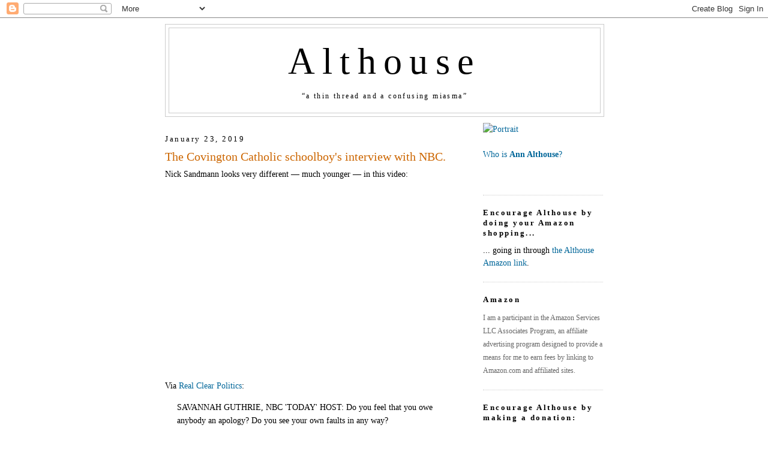

--- FILE ---
content_type: text/html; charset=UTF-8
request_url: https://althouse.blogspot.com/2019/01/the-covington-catholic-schoolboys.html?showComment=1548249654956
body_size: 80080
content:
<!DOCTYPE html>
<html dir='ltr' xmlns='http://www.w3.org/1999/xhtml' xmlns:b='http://www.google.com/2005/gml/b' xmlns:data='http://www.google.com/2005/gml/data' xmlns:expr='http://www.google.com/2005/gml/expr'>
<head>
<link href='https://www.blogger.com/static/v1/widgets/2944754296-widget_css_bundle.css' rel='stylesheet' type='text/css'/>
<meta content='https://i.ytimg.com/vi/eN_Ze2VqZ3Q/hqdefault.jpg' property='og:image'/>
<meta content='https://i.ytimg.com/vi/eN_Ze2VqZ3Q/hqdefault.jpg' property='og:image:secure_url'/>
<meta content='https://i.ytimg.com/vi/eN_Ze2VqZ3Q/hqdefault.jpg' name='twitter:image'/>
<meta content='Althouse: The Covington Catholic schoolboy&#39;s interview with NBC. ' property='og:title'/>
<meta content='' property='og:description'/>
<meta content='https://althouse.blogspot.com/2019/01/the-covington-catholic-schoolboys.html' property='og:url'/>
<meta content='article' property='og:type'/>
<meta content='en_US' property='og:locale'/>
<meta content='Althouse' property='og:site_name'/>
<meta content='summary_large_image' name='twitter:card'/>
<meta name='Althouse: The Covington Catholic schoolboy&#39;s interview with NBC. ' property='twitter:title'/>
<meta name='' property='twitter:description'/>
<meta content='text/html; charset=UTF-8' http-equiv='Content-Type'/>
<meta content='blogger' name='generator'/>
<link href='https://althouse.blogspot.com/favicon.ico' rel='icon' type='image/x-icon'/>
<link href='https://althouse.blogspot.com/2019/01/the-covington-catholic-schoolboys.html' rel='canonical'/>
<link rel="alternate" type="application/atom+xml" title="Althouse - Atom" href="https://althouse.blogspot.com/feeds/posts/default" />
<link rel="alternate" type="application/rss+xml" title="Althouse - RSS" href="https://althouse.blogspot.com/feeds/posts/default?alt=rss" />
<link rel="service.post" type="application/atom+xml" title="Althouse - Atom" href="https://www.blogger.com/feeds/6329595/posts/default" />

<!--Can't find substitution for tag [blog.ieCssRetrofitLinks]-->
<link href='https://i.ytimg.com/vi/eN_Ze2VqZ3Q/hqdefault.jpg' rel='image_src'/>
<meta content='https://althouse.blogspot.com/2019/01/the-covington-catholic-schoolboys.html' property='og:url'/>
<meta content='The Covington Catholic schoolboy&#39;s interview with NBC. ' property='og:title'/>
<meta content='Nick Sandmann looks very different — much younger — in this video:     Via Real Clear Politics :  SAVANNAH GUTHRIE, NBC &#39;TODAY&#39; HOST: Do you...' property='og:description'/>
<meta content='https://lh3.googleusercontent.com/blogger_img_proxy/AEn0k_sUzZq35a6NkVCB1sGbfy56tiXa8zIzzWNxG9oAaO-ntuBZmu13gLw3KOdTJlja0DRSjkhXRthVEVTRezEbjOoXv8TVekQylLngJP4liW1r3zvF=w1200-h630-n-k-no-nu' property='og:image'/>
<title>Althouse: The Covington Catholic schoolboy's interview with NBC. </title>
<style id='page-skin-1' type='text/css'><!--
/*
-----------------------------------------------
Blogger Template Style
Name:     Minima
Date:     26 Feb 2004
Updated by: Blogger Team
----------------------------------------------- */
/* Variable definitions
====================
<Variable name="bgcolor" description="Page Background Color"
type="color" default="#fff">
<Variable name="textcolor" description="Text Color"
type="color" default="#333">
<Variable name="linkcolor" description="Link Color"
type="color" default="#58a">
<Variable name="pagetitlecolor" description="Blog Title Color"
type="color" default="#666">
<Variable name="descriptioncolor" description="Blog Description Color"
type="color" default="#333">
<Variable name="titlecolor" description="Post Title Color"
type="color" default="#c60">
<Variable name="bordercolor" description="Border Color"
type="color" default="#ccc">
<Variable name="sidebarcolor" description="Sidebar Title Color"
type="color" default="#999">
<Variable name="sidebartextcolor" description="Sidebar Text Color"
type="color" default="#666">
<Variable name="visitedlinkcolor" description="Visited Link Color"
type="color" default="#999">
<Variable name="bodyfont" description="Text Font"
type="font" default="normal normal 100% Georgia, Serif">
<Variable name="headerfont" description="Sidebar Title Font"
type="font"
default="normal normal 78% 'Trebuchet MS',Trebuchet,Arial,Verdana,Sans-serif">
<Variable name="pagetitlefont" description="Blog Title Font"
type="font"
default="normal normal 400% Georgia, Serif">
<Variable name="descriptionfont" description="Blog Description Font"
type="font"
default="normal normal 78% 'Trebuchet MS', Trebuchet, Arial, Verdana, Sans-serif">
<Variable name="postfooterfont" description="Post Footer Font"
type="font"
default="normal normal 78% 'Trebuchet MS', Trebuchet, Arial, Verdana, Sans-serif">
<Variable name="startSide" description="Side where text starts in blog language"
type="automatic" default="left">
<Variable name="endSide" description="Side where text ends in blog language"
type="automatic" default="right">
*/
/* Use this with templates/template-twocol.html */
body, .body-fauxcolumn-outer {
background:#ffffff;
margin:0;
color:#000000;
font:x-small Georgia Serif;
font-size/* */:/**/small;
font-size: /**/small;
text-align: center;
}
a:link {
color:#006699;
text-decoration:none;
}
a:visited {
color:#006699;
text-decoration:none;
}
a:hover {
color:#cc6600;
text-decoration:underline;
}
a img {
border-width:0;
}
/* Header
-----------------------------------------------
*/
#header-wrapper {
width:730px;
margin:0 auto 10px;
border:1px solid #cccccc;
}
#header-inner {
background-position: center;
margin-left: auto;
margin-right: auto;
}
#header {
margin: 5px;
border: 1px solid #cccccc;
text-align: center;
color:#000000;
}
#header h1 {
margin:5px 5px 0;
padding:15px 20px .25em;
line-height:1.2em;
letter-spacing:.2em;
font: normal normal 440% Georgia, Utopia, 'Palatino Linotype', Palatino, serif;
}
#header a {
color:#000000;
text-decoration:none;
}
#header a:hover {
color:#000000;
}
#header .description {
margin:0 5px 5px;
padding:0 20px 15px;
max-width:700px;
letter-spacing:.2em;
line-height: 1.4em;
font: normal normal 12px Georgia, Times, serif;
color: #000000;
}
#header img {
margin-left: auto;
margin-right: auto;
}
/* Outer-Wrapper
----------------------------------------------- */
#outer-wrapper {
width: 730px;
margin:0 auto;
padding: 10px;
text-align:left;
font: normal normal 108% Georgia, Utopia, 'Palatino Linotype', Palatino, serif;
}
#main-wrapper {
width: 510px;
float: left;
word-wrap: break-word; /* fix for long text breaking sidebar float in IE */
overflow: hidden;     /* fix for long non-text content breaking IE sidebar float */
}
#sidebar-wrapper {
width: 200px;
float: right;
word-wrap: break-word; /* fix for long text breaking sidebar float in IE */
overflow: hidden;      /* fix for long non-text content breaking IE sidebar float */
}
/* Headings
----------------------------------------------- */
h2 {
margin:1.5em 0 .75em;
font:normal normal 57% Georgia, Utopia, 'Palatino Linotype', Palatino, serif;
font-size:90%;
line-height: 1.4em;
letter-spacing:.2em;
color:#000000;
}
/* Posts
-----------------------------------------------
*/
h2.date-header {
margin:1.5em 0 .5em;
}
.post {
margin:.5em 0 1.5em;
border-bottom:1px dotted #cccccc;
padding-bottom:1.5em;
}
.post h3 {
margin:.25em 0 0;
padding:0 0 4px;
font-size:140%;
font-weight:normal;
line-height:1.4em;
color:#cc6600;
}
.post h3 a, .post h3 a:visited, .post h3 strong {
display:block;
text-decoration:none;
color:#cc6600;
font-weight:normal;
}
.post h3 strong, .post h3 a:hover {
color:#000000;
}
.post-body {
margin:0 0 .75em;
line-height:1.6em;
}
.post-body blockquote {
line-height:1.6em;
}
.post-footer {
margin: .75em 0;
color:#000000;
letter-spacing:.1em;
font: normal normal 86% Georgia, Times, serif;
line-height: 1.4em;
}
.comment-link {
margin-left:.6em;
}
.post img, table.tr-caption-container {
padding:4px;
border:1px solid #cccccc;
}
.tr-caption-container img {
border: none;
padding: 0;
}
.post blockquote {
margin:1em 20px;
}
.post blockquote p {
margin:.75em 0;
}
/* Comments
----------------------------------------------- */
#comments h4 {
margin:1em 0;
font-weight: bold;
line-height: 1.4em;
text-transform:uppercase;
letter-spacing:.2em;
color: #000000;
}
#comments-block {
margin:1em 0 1.5em;
line-height:1.6em;
}
#comments-block .comment-author {
margin:.5em 0;
}
#comments-block .comment-body {
margin:.25em 0 0;
}
#comments-block .comment-footer {
margin:-.25em 0 2em;
line-height: 1.4em;
text-transform:uppercase;
letter-spacing:.1em;
}
#comments-block .comment-body p {
margin:0 0 .75em;
}
.deleted-comment {
font-style:italic;
color:gray;
}
#blog-pager-newer-link {
float: left;
}
#blog-pager-older-link {
float: right;
}
#blog-pager {
text-align: center;
}
.feed-links {
clear: both;
line-height: 2.5em;
}
/* Sidebar Content
----------------------------------------------- */
.sidebar {
color: #000000;
line-height: 1.5em;
}
.sidebar ul {
list-style:none;
margin:0 0 0;
padding:0 0 0;
}
.sidebar li {
margin:0;
padding-top:0;
padding-right:0;
padding-bottom:.25em;
padding-left:15px;
text-indent:-15px;
line-height:1.5em;
}
.sidebar .widget, .main .widget {
border-bottom:1px dotted #cccccc;
margin:0 0 1.5em;
padding:0 0 1.5em;
}
.main .Blog {
border-bottom-width: 0;
}
/* Profile
----------------------------------------------- */
.profile-img {
float: left;
margin-top: 0;
margin-right: 5px;
margin-bottom: 5px;
margin-left: 0;
padding: 4px;
border: 1px solid #cccccc;
}
.profile-data {
margin:0;
letter-spacing:.1em;
font: normal normal 86% Georgia, Times, serif;
color: #000000;
font-weight: bold;
line-height: 1.6em;
}
.profile-datablock {
margin:.5em 0 .5em;
}
.profile-textblock {
margin: 0.5em 0;
line-height: 1.6em;
}
.profile-link {
font: normal normal 86% Georgia, Times, serif;
text-transform: uppercase;
letter-spacing: .1em;
}
/* Footer
----------------------------------------------- */
#footer {
width:660px;
clear:both;
margin:0 auto;
padding-top:15px;
line-height: 1.6em;
text-transform:uppercase;
letter-spacing:.1em;
text-align: center;
}
.blog-list-container .blog-title{
font-weight: normal;
}

--></style>
<link href='https://www.blogger.com/dyn-css/authorization.css?targetBlogID=6329595&amp;zx=4ec424a5-4577-4db6-a875-1783f6cc8544' media='none' onload='if(media!=&#39;all&#39;)media=&#39;all&#39;' rel='stylesheet'/><noscript><link href='https://www.blogger.com/dyn-css/authorization.css?targetBlogID=6329595&amp;zx=4ec424a5-4577-4db6-a875-1783f6cc8544' rel='stylesheet'/></noscript>
<meta name='google-adsense-platform-account' content='ca-host-pub-1556223355139109'/>
<meta name='google-adsense-platform-domain' content='blogspot.com'/>

</head>
<body>
<div class='navbar section' id='navbar'><div class='widget Navbar' data-version='1' id='Navbar1'><script type="text/javascript">
    function setAttributeOnload(object, attribute, val) {
      if(window.addEventListener) {
        window.addEventListener('load',
          function(){ object[attribute] = val; }, false);
      } else {
        window.attachEvent('onload', function(){ object[attribute] = val; });
      }
    }
  </script>
<div id="navbar-iframe-container"></div>
<script type="text/javascript" src="https://apis.google.com/js/platform.js"></script>
<script type="text/javascript">
      gapi.load("gapi.iframes:gapi.iframes.style.bubble", function() {
        if (gapi.iframes && gapi.iframes.getContext) {
          gapi.iframes.getContext().openChild({
              url: 'https://www.blogger.com/navbar/6329595?po\x3d1043812635216454794\x26origin\x3dhttps://althouse.blogspot.com',
              where: document.getElementById("navbar-iframe-container"),
              id: "navbar-iframe"
          });
        }
      });
    </script><script type="text/javascript">
(function() {
var script = document.createElement('script');
script.type = 'text/javascript';
script.src = '//pagead2.googlesyndication.com/pagead/js/google_top_exp.js';
var head = document.getElementsByTagName('head')[0];
if (head) {
head.appendChild(script);
}})();
</script>
</div></div>
<div id='outer-wrapper'><div id='wrap2'>
<!-- skip links for text browsers -->
<span id='skiplinks' style='display:none;'>
<a href='#main'>skip to main </a> |
      <a href='#sidebar'>skip to sidebar</a>
</span>
<div id='header-wrapper'>
<div class='header section' id='header'><div class='widget Header' data-version='1' id='Header1'>
<div id='header-inner'>
<div class='titlewrapper'>
<h1 class='title'>
<a href='https://althouse.blogspot.com/'>
Althouse
</a>
</h1>
</div>
<div class='descriptionwrapper'>
<p class='description'><span>&#8220;a thin thread and a confusing miasma&#8221;</span></p>
</div>
</div>
</div></div>
</div>
<div id='content-wrapper'>
<div id='crosscol-wrapper' style='text-align:center'>
<div class='crosscol no-items section' id='crosscol'></div>
</div>
<div id='main-wrapper'>
<div class='main section' id='main'><div class='widget Blog' data-version='1' id='Blog1'>
<div class='blog-posts hfeed'>

          <div class="date-outer">
        
<h2 class='date-header'><span>January 23, 2019</span></h2>

          <div class="date-posts">
        
<div class='post-outer'>
<div class='post hentry'>
<a name='1043812635216454794'></a>
<h3 class='post-title entry-title'>
<a href='https://althouse.blogspot.com/2019/01/the-covington-catholic-schoolboys.html'>The Covington Catholic schoolboy's interview with NBC. </a>
</h3>
<div class='post-header-line-1'></div>
<div class='post-body entry-content'>
Nick Sandmann looks very different &#8212; much younger &#8212;&#160;in this video:<br />
<br />
<iframe width="500" height="281" src="https://www.youtube.com/embed/eN_Ze2VqZ3Q" frameborder="0" allow="accelerometer; autoplay; encrypted-media; gyroscope; picture-in-picture" allowfullscreen></iframe><br />
<br />
Via <a href="https://www.realclearpolitics.com/video/2019/01/22/maga_covington_catholic_student_nick_sandmann_on_nathan_phillips_i_was_not_disrespectful.html">Real Clear Politics</a>:<br />
<blockquote>SAVANNAH GUTHRIE, NBC 'TODAY' HOST: Do you feel that you owe anybody an apology? Do you see your own faults in any way?<br />
<br />
NICK SANDMANN, COVINGTON CATHOLIC STUDENT: As far as standing there, I had every right to do so. My position is that I was not disrespectful to Mr. Phillips. I respect him. I'd like to talk to him. I mean, in hindsight I wished we could have walked away and avoided the whole thing.</blockquote>
<div style='clear: both;'></div>
</div>
<div class='post-footer'>
<div class='post-footer-line post-footer-line-1'><span class='post-author vcard'>
Posted by
<span class='fn'>Ann Althouse</span>
</span>
<span class='post-timestamp'>
at
<a class='timestamp-link' href='https://althouse.blogspot.com/2019/01/the-covington-catholic-schoolboys.html' rel='bookmark' title='permanent link'><abbr class='published' title='2019-01-23T07:05:00-06:00'>7:05 AM</abbr></a>
</span>
<span class='post-comment-link'>
</span>
<span class='post-icons'>
<span class='item-action'>
<a href='https://www.blogger.com/email-post/6329595/1043812635216454794' title='Email Post'>
<img alt="" class="icon-action" height="13" src="//www.blogger.com/img/icon18_email.gif" width="18">
</a>
</span>
<span class='item-control blog-admin pid-947237118'>
<a href='https://www.blogger.com/post-edit.g?blogID=6329595&postID=1043812635216454794&from=pencil' title='Edit Post'>
<img alt='' class='icon-action' height='18' src='https://resources.blogblog.com/img/icon18_edit_allbkg.gif' width='18'/>
</a>
</span>
</span>
</div>
<div class='post-footer-line post-footer-line-2'><span class='post-labels'>
Tags:
<a href='https://althouse.blogspot.com/search/label/apologies' rel='tag'>apologies</a>,
<a href='https://althouse.blogspot.com/search/label/Covington%20Catholic%20boys' rel='tag'>Covington Catholic boys</a>,
<a href='https://althouse.blogspot.com/search/label/Savannah%20Guthrie' rel='tag'>Savannah Guthrie</a>
</span>
</div>
<div class='post-footer-line post-footer-line-3'></div>
<div class='post-share-buttons'>
</div>
</div>
</div>
<div class='comments' id='comments'>
<a name='comments'></a>
<h4>220 comments:</h4>
<span class='paging-control-container'>
1 &ndash; 200 of 220

            &#160;
            <a class='paging-control' href='https://althouse.blogspot.com/2019/01/the-covington-catholic-schoolboys.html?commentPage=2'>Newer&rsaquo;</a>
            &#160;
            <a class='paging-control' href='https://althouse.blogspot.com/2019/01/the-covington-catholic-schoolboys.html?commentPage=2'>Newest&raquo;</a>
</span>
<div id='Blog1_comments-block-wrapper'>
<dl class='avatar-comment-indent' id='comments-block'>
<dt class='comment-author ' id='c1684820024096812192'>
<a name='c1684820024096812192'></a>
<div class="avatar-image-container vcard"><span dir="ltr"><a href="https://www.blogger.com/profile/06901742898653890646" target="" rel="nofollow" onclick="" class="avatar-hovercard" id="av-1684820024096812192-06901742898653890646"><img src="https://resources.blogblog.com/img/blank.gif" width="35" height="35" class="delayLoad" style="display: none;" longdesc="//blogger.googleusercontent.com/img/b/R29vZ2xl/AVvXsEg_4RvZbaZZE0kQC0uz-HJsTcpk4YQbXhdJHMlrT8KJUjhr-VlYQxoiGHJAzgfzFBOFwX62BzDwrgYlC5qznmdYNfYKYLAp0tfirQ7CgaQ41yG7BnQwWHP-bCe9YUhhV7c/s45-c-r/2373063489_a15f9e00f1_o.jpg" alt="" title="rhhardin">

<noscript><img src="//blogger.googleusercontent.com/img/b/R29vZ2xl/AVvXsEg_4RvZbaZZE0kQC0uz-HJsTcpk4YQbXhdJHMlrT8KJUjhr-VlYQxoiGHJAzgfzFBOFwX62BzDwrgYlC5qznmdYNfYKYLAp0tfirQ7CgaQ41yG7BnQwWHP-bCe9YUhhV7c/s45-c-r/2373063489_a15f9e00f1_o.jpg" width="35" height="35" class="photo" alt=""></noscript></a></span></div>
<a href='https://www.blogger.com/profile/06901742898653890646' rel='nofollow'>rhhardin</a>
said...
</dt>
<dd class='comment-body' id='Blog1_cmt-1684820024096812192'>
<p>
All the entertainment that can be milked out of it, is the rule.
</p>
</dd>
<dd class='comment-footer'>
<span class='comment-timestamp'>
<a href='https://althouse.blogspot.com/2019/01/the-covington-catholic-schoolboys.html?showComment=1548248874673#c1684820024096812192' title='comment permalink'>
1/23/19, 7:07&#8239;AM
</a>
<span class='item-control blog-admin pid-1776835017'>
<a class='comment-delete' href='https://www.blogger.com/comment/delete/6329595/1684820024096812192' title='Delete Comment'>
<img src='https://resources.blogblog.com/img/icon_delete13.gif'/>
</a>
</span>
</span>
</dd>
<dt class='comment-author ' id='c4282247559992798740'>
<a name='c4282247559992798740'></a>
<div class="avatar-image-container vcard"><span dir="ltr"><a href="https://www.blogger.com/profile/17253727732365900942" target="" rel="nofollow" onclick="" class="avatar-hovercard" id="av-4282247559992798740-17253727732365900942"><img src="https://resources.blogblog.com/img/blank.gif" width="35" height="35" class="delayLoad" style="display: none;" longdesc="//blogger.googleusercontent.com/img/b/R29vZ2xl/AVvXsEgNmydrXwISpLyfofjcufMS5rIpsJziw0xTi23XZNOYOmR_cGedC__ei6Y1RC03tf3gSu3gaDUp2M1VLXYtZsNo3K3LZfcAdogpBbUeeq6Gh-I-bIQNB0QF61T507Sjmw/s45-c/IMG_3659.JPG" alt="" title="stevew">

<noscript><img src="//blogger.googleusercontent.com/img/b/R29vZ2xl/AVvXsEgNmydrXwISpLyfofjcufMS5rIpsJziw0xTi23XZNOYOmR_cGedC__ei6Y1RC03tf3gSu3gaDUp2M1VLXYtZsNo3K3LZfcAdogpBbUeeq6Gh-I-bIQNB0QF61T507Sjmw/s45-c/IMG_3659.JPG" width="35" height="35" class="photo" alt=""></noscript></a></span></div>
<a href='https://www.blogger.com/profile/17253727732365900942' rel='nofollow'>stevew</a>
said...
</dt>
<dd class='comment-body' id='Blog1_cmt-4282247559992798740'>
<p>
&quot;Do you feel that you owe anybody an apology? Do you see your own faults in any way?&quot;<br /><br />Second question betrays a bias against him. I will watch more of this to see if that assessment is correct.
</p>
</dd>
<dd class='comment-footer'>
<span class='comment-timestamp'>
<a href='https://althouse.blogspot.com/2019/01/the-covington-catholic-schoolboys.html?showComment=1548248900117#c4282247559992798740' title='comment permalink'>
1/23/19, 7:08&#8239;AM
</a>
<span class='item-control blog-admin pid-876451147'>
<a class='comment-delete' href='https://www.blogger.com/comment/delete/6329595/4282247559992798740' title='Delete Comment'>
<img src='https://resources.blogblog.com/img/icon_delete13.gif'/>
</a>
</span>
</span>
</dd>
<dt class='comment-author ' id='c6767730912176054939'>
<a name='c6767730912176054939'></a>
<div class="avatar-image-container vcard"><span dir="ltr"><a href="https://www.blogger.com/profile/04133300763922742206" target="" rel="nofollow" onclick="" class="avatar-hovercard" id="av-6767730912176054939-04133300763922742206"><img src="https://resources.blogblog.com/img/blank.gif" width="35" height="35" class="delayLoad" style="display: none;" longdesc="//blogger.googleusercontent.com/img/b/R29vZ2xl/AVvXsEhyw2sjBr0FHKPC7In4GkiyXLGxNG4J8JOS0NJK9IWipqleUffe6UAyy9MQKDkbF2w98S0reudfliPXAZJUXQWIM5prPLJKmxXqqhgzdp8xbzi0YUyLSUcs0DI3cgnwDA/s45-c/2B98497F-9865-449D-942A-1DBD1C51E8C9.jpeg" alt="" title="Phil 314">

<noscript><img src="//blogger.googleusercontent.com/img/b/R29vZ2xl/AVvXsEhyw2sjBr0FHKPC7In4GkiyXLGxNG4J8JOS0NJK9IWipqleUffe6UAyy9MQKDkbF2w98S0reudfliPXAZJUXQWIM5prPLJKmxXqqhgzdp8xbzi0YUyLSUcs0DI3cgnwDA/s45-c/2B98497F-9865-449D-942A-1DBD1C51E8C9.jpeg" width="35" height="35" class="photo" alt=""></noscript></a></span></div>
<a href='https://www.blogger.com/profile/04133300763922742206' rel='nofollow'>Phil 314</a>
said...
</dt>
<dd class='comment-body' id='Blog1_cmt-6767730912176054939'>
<p>
He should have just turned around.<br /><br />But, I have to keep reminding myself, he&#8217;s 16.
</p>
</dd>
<dd class='comment-footer'>
<span class='comment-timestamp'>
<a href='https://althouse.blogspot.com/2019/01/the-covington-catholic-schoolboys.html?showComment=1548249113514#c6767730912176054939' title='comment permalink'>
1/23/19, 7:11&#8239;AM
</a>
<span class='item-control blog-admin pid-1695306482'>
<a class='comment-delete' href='https://www.blogger.com/comment/delete/6329595/6767730912176054939' title='Delete Comment'>
<img src='https://resources.blogblog.com/img/icon_delete13.gif'/>
</a>
</span>
</span>
</dd>
<dt class='comment-author ' id='c9090764745050742251'>
<a name='c9090764745050742251'></a>
<div class="avatar-image-container vcard"><span dir="ltr"><a href="https://www.blogger.com/profile/17253727732365900942" target="" rel="nofollow" onclick="" class="avatar-hovercard" id="av-9090764745050742251-17253727732365900942"><img src="https://resources.blogblog.com/img/blank.gif" width="35" height="35" class="delayLoad" style="display: none;" longdesc="//blogger.googleusercontent.com/img/b/R29vZ2xl/AVvXsEgNmydrXwISpLyfofjcufMS5rIpsJziw0xTi23XZNOYOmR_cGedC__ei6Y1RC03tf3gSu3gaDUp2M1VLXYtZsNo3K3LZfcAdogpBbUeeq6Gh-I-bIQNB0QF61T507Sjmw/s45-c/IMG_3659.JPG" alt="" title="stevew">

<noscript><img src="//blogger.googleusercontent.com/img/b/R29vZ2xl/AVvXsEgNmydrXwISpLyfofjcufMS5rIpsJziw0xTi23XZNOYOmR_cGedC__ei6Y1RC03tf3gSu3gaDUp2M1VLXYtZsNo3K3LZfcAdogpBbUeeq6Gh-I-bIQNB0QF61T507Sjmw/s45-c/IMG_3659.JPG" width="35" height="35" class="photo" alt=""></noscript></a></span></div>
<a href='https://www.blogger.com/profile/17253727732365900942' rel='nofollow'>stevew</a>
said...
</dt>
<dd class='comment-body' id='Blog1_cmt-9090764745050742251'>
<p>
Assessment of bias confirmed. Also confirmed that Phillips is an insufferable asshole.
</p>
</dd>
<dd class='comment-footer'>
<span class='comment-timestamp'>
<a href='https://althouse.blogspot.com/2019/01/the-covington-catholic-schoolboys.html?showComment=1548249163529#c9090764745050742251' title='comment permalink'>
1/23/19, 7:12&#8239;AM
</a>
<span class='item-control blog-admin pid-876451147'>
<a class='comment-delete' href='https://www.blogger.com/comment/delete/6329595/9090764745050742251' title='Delete Comment'>
<img src='https://resources.blogblog.com/img/icon_delete13.gif'/>
</a>
</span>
</span>
</dd>
<dt class='comment-author ' id='c1021158699286645262'>
<a name='c1021158699286645262'></a>
<div class="avatar-image-container vcard"><span dir="ltr"><a href="https://www.blogger.com/profile/17431953668013394966" target="" rel="nofollow" onclick="" class="avatar-hovercard" id="av-1021158699286645262-17431953668013394966"><img src="https://resources.blogblog.com/img/blank.gif" width="35" height="35" class="delayLoad" style="display: none;" longdesc="//blogger.googleusercontent.com/img/b/R29vZ2xl/AVvXsEj1yL_oKoDK0q0P3VuS0NTwSB_JOr996GZ6GYfKQa5sKLXBbdt5fXwJb4AMxNrQDYJuCKqlsY_24e2ZhbiMxJwAJthzONWoLN7X3APCFhmrCi-onkeci7pCpbsdqxy1Tw/s45-c/DuKKZUlWoAA0d6q.jpg" alt="" title="alanc709">

<noscript><img src="//blogger.googleusercontent.com/img/b/R29vZ2xl/AVvXsEj1yL_oKoDK0q0P3VuS0NTwSB_JOr996GZ6GYfKQa5sKLXBbdt5fXwJb4AMxNrQDYJuCKqlsY_24e2ZhbiMxJwAJthzONWoLN7X3APCFhmrCi-onkeci7pCpbsdqxy1Tw/s45-c/DuKKZUlWoAA0d6q.jpg" width="35" height="35" class="photo" alt=""></noscript></a></span></div>
<a href='https://www.blogger.com/profile/17431953668013394966' rel='nofollow'>alanc709</a>
said...
</dt>
<dd class='comment-body' id='Blog1_cmt-1021158699286645262'>
<p>
Wish he had responded by asking her if the media owed them an apology.
</p>
</dd>
<dd class='comment-footer'>
<span class='comment-timestamp'>
<a href='https://althouse.blogspot.com/2019/01/the-covington-catholic-schoolboys.html?showComment=1548249194603#c1021158699286645262' title='comment permalink'>
1/23/19, 7:13&#8239;AM
</a>
<span class='item-control blog-admin pid-1396987557'>
<a class='comment-delete' href='https://www.blogger.com/comment/delete/6329595/1021158699286645262' title='Delete Comment'>
<img src='https://resources.blogblog.com/img/icon_delete13.gif'/>
</a>
</span>
</span>
</dd>
<dt class='comment-author ' id='c4552658284643741473'>
<a name='c4552658284643741473'></a>
<div class="avatar-image-container avatar-stock"><span dir="ltr"><a href="https://www.blogger.com/profile/02359671665534774344" target="" rel="nofollow" onclick="" class="avatar-hovercard" id="av-4552658284643741473-02359671665534774344"><img src="//www.blogger.com/img/blogger_logo_round_35.png" width="35" height="35" alt="" title="Michael Fitzgerald">

</a></span></div>
<a href='https://www.blogger.com/profile/02359671665534774344' rel='nofollow'>Michael Fitzgerald</a>
said...
</dt>
<dd class='comment-body' id='Blog1_cmt-4552658284643741473'>
<p>
When do they interview the Black Hebrews?
</p>
</dd>
<dd class='comment-footer'>
<span class='comment-timestamp'>
<a href='https://althouse.blogspot.com/2019/01/the-covington-catholic-schoolboys.html?showComment=1548249195621#c4552658284643741473' title='comment permalink'>
1/23/19, 7:13&#8239;AM
</a>
<span class='item-control blog-admin pid-1429102247'>
<a class='comment-delete' href='https://www.blogger.com/comment/delete/6329595/4552658284643741473' title='Delete Comment'>
<img src='https://resources.blogblog.com/img/icon_delete13.gif'/>
</a>
</span>
</span>
</dd>
<dt class='comment-author ' id='c766375535442981495'>
<a name='c766375535442981495'></a>
<div class="avatar-image-container vcard"><span dir="ltr"><a href="https://www.blogger.com/profile/14554135440560051175" target="" rel="nofollow" onclick="" class="avatar-hovercard" id="av-766375535442981495-14554135440560051175"><img src="https://resources.blogblog.com/img/blank.gif" width="35" height="35" class="delayLoad" style="display: none;" longdesc="//1.bp.blogspot.com/-WijAi74zzFo/ZYsQDXK64QI/AAAAAAAAAQ8/Ery7yfUmQUg6Pi2UKUjqIO6KdWls3K-rACK4BGAYYCw/s35/IMG_1175.jpeg" alt="" title="rehajm">

<noscript><img src="//1.bp.blogspot.com/-WijAi74zzFo/ZYsQDXK64QI/AAAAAAAAAQ8/Ery7yfUmQUg6Pi2UKUjqIO6KdWls3K-rACK4BGAYYCw/s35/IMG_1175.jpeg" width="35" height="35" class="photo" alt=""></noscript></a></span></div>
<a href='https://www.blogger.com/profile/14554135440560051175' rel='nofollow'>rehajm</a>
said...
</dt>
<dd class='comment-body' id='Blog1_cmt-766375535442981495'>
<p>
Savannah Guthrie cried when Matt Lauer was fired for rape. Do you feel that you owe anybody an apology, Savannah? Do you see your own faults in any way?
</p>
</dd>
<dd class='comment-footer'>
<span class='comment-timestamp'>
<a href='https://althouse.blogspot.com/2019/01/the-covington-catholic-schoolboys.html?showComment=1548249262842#c766375535442981495' title='comment permalink'>
1/23/19, 7:14&#8239;AM
</a>
<span class='item-control blog-admin pid-1212733198'>
<a class='comment-delete' href='https://www.blogger.com/comment/delete/6329595/766375535442981495' title='Delete Comment'>
<img src='https://resources.blogblog.com/img/icon_delete13.gif'/>
</a>
</span>
</span>
</dd>
<dt class='comment-author ' id='c8579741496788638723'>
<a name='c8579741496788638723'></a>
<div class="avatar-image-container vcard"><span dir="ltr"><a href="https://www.blogger.com/profile/09118902560282089997" target="" rel="nofollow" onclick="" class="avatar-hovercard" id="av-8579741496788638723-09118902560282089997"><img src="https://resources.blogblog.com/img/blank.gif" width="35" height="35" class="delayLoad" style="display: none;" longdesc="//blogger.googleusercontent.com/img/b/R29vZ2xl/AVvXsEjgsClQb2C16zxQ9rl310UtKBQWk4UQY-I8cThv58OimVnrtK25hA27dk6I8LLWotExPk-q9WS0zw5b0zNvvIBVms3M6jb31ZDatE6pIhfIsOc0U__XdkMGOgaTSN5DEy0/s45-c/J.+Farmer.jpg" alt="" title="J. Farmer">

<noscript><img src="//blogger.googleusercontent.com/img/b/R29vZ2xl/AVvXsEjgsClQb2C16zxQ9rl310UtKBQWk4UQY-I8cThv58OimVnrtK25hA27dk6I8LLWotExPk-q9WS0zw5b0zNvvIBVms3M6jb31ZDatE6pIhfIsOc0U__XdkMGOgaTSN5DEy0/s45-c/J.+Farmer.jpg" width="35" height="35" class="photo" alt=""></noscript></a></span></div>
<a href='https://www.blogger.com/profile/09118902560282089997' rel='nofollow'>J. Farmer</a>
said...
</dt>
<dd class='comment-body' id='Blog1_cmt-8579741496788638723'>
<p>
Oh for the love of god, please wake me when it&#39;s over. The search for the great white defendant will continue unabated. <br /><br />By the way, a few days ago in Delaware four black boys aged 12-14 lured a 13-year-old lured a 13-year-old girl into a house and gang raped her. Anyone read any think pieces on this incident? Anyone supposed to extrapolate what this incident means for blackness? But then again, what is gang rape of a 13-year-old compared to a white kid in a MAGA hat with a smirk(!)?
</p>
</dd>
<dd class='comment-footer'>
<span class='comment-timestamp'>
<a href='https://althouse.blogspot.com/2019/01/the-covington-catholic-schoolboys.html?showComment=1548249284593#c8579741496788638723' title='comment permalink'>
1/23/19, 7:14&#8239;AM
</a>
<span class='item-control blog-admin pid-897440554'>
<a class='comment-delete' href='https://www.blogger.com/comment/delete/6329595/8579741496788638723' title='Delete Comment'>
<img src='https://resources.blogblog.com/img/icon_delete13.gif'/>
</a>
</span>
</span>
</dd>
<dt class='comment-author ' id='c1286167221600582089'>
<a name='c1286167221600582089'></a>
<div class="avatar-image-container avatar-stock"><span dir="ltr"><a href="https://www.blogger.com/profile/03168402889404727565" target="" rel="nofollow" onclick="" class="avatar-hovercard" id="av-1286167221600582089-03168402889404727565"><img src="//www.blogger.com/img/blogger_logo_round_35.png" width="35" height="35" alt="" title="mccullough">

</a></span></div>
<a href='https://www.blogger.com/profile/03168402889404727565' rel='nofollow'>mccullough</a>
said...
</dt>
<dd class='comment-body' id='Blog1_cmt-1286167221600582089'>
<p>
Phillips is a coward.  The kid has much more maturity than The Elder.  The Elder is a bad man.  
</p>
</dd>
<dd class='comment-footer'>
<span class='comment-timestamp'>
<a href='https://althouse.blogspot.com/2019/01/the-covington-catholic-schoolboys.html?showComment=1548249326606#c1286167221600582089' title='comment permalink'>
1/23/19, 7:15&#8239;AM
</a>
<span class='item-control blog-admin pid-55739198'>
<a class='comment-delete' href='https://www.blogger.com/comment/delete/6329595/1286167221600582089' title='Delete Comment'>
<img src='https://resources.blogblog.com/img/icon_delete13.gif'/>
</a>
</span>
</span>
</dd>
<dt class='comment-author ' id='c4609745393700315549'>
<a name='c4609745393700315549'></a>
<div class="avatar-image-container avatar-stock"><span dir="ltr"><a href="https://www.blogger.com/profile/16543461236826470522" target="" rel="nofollow" onclick="" class="avatar-hovercard" id="av-4609745393700315549-16543461236826470522"><img src="//www.blogger.com/img/blogger_logo_round_35.png" width="35" height="35" alt="" title="paminwi">

</a></span></div>
<a href='https://www.blogger.com/profile/16543461236826470522' rel='nofollow'>paminwi</a>
said...
</dt>
<dd class='comment-body' id='Blog1_cmt-4609745393700315549'>
<p>
The kid should have been kept off of TV. <br />There is no benefit to him. <br />
</p>
</dd>
<dd class='comment-footer'>
<span class='comment-timestamp'>
<a href='https://althouse.blogspot.com/2019/01/the-covington-catholic-schoolboys.html?showComment=1548249329535#c4609745393700315549' title='comment permalink'>
1/23/19, 7:15&#8239;AM
</a>
<span class='item-control blog-admin pid-1813267065'>
<a class='comment-delete' href='https://www.blogger.com/comment/delete/6329595/4609745393700315549' title='Delete Comment'>
<img src='https://resources.blogblog.com/img/icon_delete13.gif'/>
</a>
</span>
</span>
</dd>
<dt class='comment-author ' id='c5345293938749120676'>
<a name='c5345293938749120676'></a>
<div class="avatar-image-container vcard"><span dir="ltr"><a href="https://www.blogger.com/profile/05949243924046064880" target="" rel="nofollow" onclick="" class="avatar-hovercard" id="av-5345293938749120676-05949243924046064880"><img src="https://resources.blogblog.com/img/blank.gif" width="35" height="35" class="delayLoad" style="display: none;" longdesc="//3.bp.blogspot.com/-rkKqrampr2s/ZSMPBmeXpmI/AAAAAAAAC2o/oC2RLh9bMyMvCixTHiFPvASOMh_WNfUYwCK4BGAYYCw/s35/385273883_10226329258710685_4240877378558696414_n.jpg" alt="" title="gilbar">

<noscript><img src="//3.bp.blogspot.com/-rkKqrampr2s/ZSMPBmeXpmI/AAAAAAAAC2o/oC2RLh9bMyMvCixTHiFPvASOMh_WNfUYwCK4BGAYYCw/s35/385273883_10226329258710685_4240877378558696414_n.jpg" width="35" height="35" class="photo" alt=""></noscript></a></span></div>
<a href='https://www.blogger.com/profile/05949243924046064880' rel='nofollow'>gilbar</a>
said...
</dt>
<dd class='comment-body' id='Blog1_cmt-5345293938749120676'>
<p>
before reading J Farmer&#39;s comment, i was going to ask:<br />Since the whole Covington Boys thing started, <br />How many times, in Chicago; has an elderly man been surrounded by a group of teenagers, who then mocked him and took all his money?   Still Wondering
</p>
</dd>
<dd class='comment-footer'>
<span class='comment-timestamp'>
<a href='https://althouse.blogspot.com/2019/01/the-covington-catholic-schoolboys.html?showComment=1548249654956#c5345293938749120676' title='comment permalink'>
1/23/19, 7:20&#8239;AM
</a>
<span class='item-control blog-admin pid-1557011532'>
<a class='comment-delete' href='https://www.blogger.com/comment/delete/6329595/5345293938749120676' title='Delete Comment'>
<img src='https://resources.blogblog.com/img/icon_delete13.gif'/>
</a>
</span>
</span>
</dd>
<dt class='comment-author ' id='c3686383795309605271'>
<a name='c3686383795309605271'></a>
<div class="avatar-image-container vcard"><span dir="ltr"><a href="https://www.blogger.com/profile/05706120413005530014" target="" rel="nofollow" onclick="" class="avatar-hovercard" id="av-3686383795309605271-05706120413005530014"><img src="https://resources.blogblog.com/img/blank.gif" width="35" height="35" class="delayLoad" style="display: none;" longdesc="//blogger.googleusercontent.com/img/b/R29vZ2xl/AVvXsEi7zqUbOht2kzfknA05mUc6dQB8dVCiSalcXvRspTLbbVnJMTDYLYE66_BeonLWRWFSNy9CE2rErM8_tjGuDxeTcNDua_057VNogN_DPaG9ch1_XDjiXjV67YfDk6g6gs4/s45-c/DSCF0855.jpg" alt="" title="traditionalguy">

<noscript><img src="//blogger.googleusercontent.com/img/b/R29vZ2xl/AVvXsEi7zqUbOht2kzfknA05mUc6dQB8dVCiSalcXvRspTLbbVnJMTDYLYE66_BeonLWRWFSNy9CE2rErM8_tjGuDxeTcNDua_057VNogN_DPaG9ch1_XDjiXjV67YfDk6g6gs4/s45-c/DSCF0855.jpg" width="35" height="35" class="photo" alt=""></noscript></a></span></div>
<a href='https://www.blogger.com/profile/05706120413005530014' rel='nofollow'>traditionalguy</a>
said...
</dt>
<dd class='comment-body' id='Blog1_cmt-3686383795309605271'>
<p>
What we have here is a failure to communicate. The white teenage boy has never been told he is a an evil loser who must re-educate himself and bow down  to the Narrative that Americans must be ashamed when they hear the drum beats of Indian Demonic Religion. That modern day Daniel has rightfully been thrown into the Lion&#39;s Den. Trouble is that like Daniel the Lions hungry won&#39;t eat him.<br /><br />I blame Trump.
</p>
</dd>
<dd class='comment-footer'>
<span class='comment-timestamp'>
<a href='https://althouse.blogspot.com/2019/01/the-covington-catholic-schoolboys.html?showComment=1548249666667#c3686383795309605271' title='comment permalink'>
1/23/19, 7:21&#8239;AM
</a>
<span class='item-control blog-admin pid-1685179211'>
<a class='comment-delete' href='https://www.blogger.com/comment/delete/6329595/3686383795309605271' title='Delete Comment'>
<img src='https://resources.blogblog.com/img/icon_delete13.gif'/>
</a>
</span>
</span>
</dd>
<dt class='comment-author ' id='c7317985947533296832'>
<a name='c7317985947533296832'></a>
<div class="avatar-image-container vcard"><span dir="ltr"><a href="https://www.blogger.com/profile/06951286299515983901" target="" rel="nofollow" onclick="" class="avatar-hovercard" id="av-7317985947533296832-06951286299515983901"><img src="https://resources.blogblog.com/img/blank.gif" width="35" height="35" class="delayLoad" style="display: none;" longdesc="//blogger.googleusercontent.com/img/b/R29vZ2xl/AVvXsEigDIFtJEfBIalyzrovgC5A-4AHQzlhTqhzKxhj7BDB7T3EUqm4POSZd_bpEexM2Jkl5Un8LkRlIyTtLAe4ZmZHjuweEKLa4i9X_F6NSa5GSt2hNcljt9YmmwvNJCo1Cg/s45-c/brushy+face.jpg" alt="" title="Robert Cook">

<noscript><img src="//blogger.googleusercontent.com/img/b/R29vZ2xl/AVvXsEigDIFtJEfBIalyzrovgC5A-4AHQzlhTqhzKxhj7BDB7T3EUqm4POSZd_bpEexM2Jkl5Un8LkRlIyTtLAe4ZmZHjuweEKLa4i9X_F6NSa5GSt2hNcljt9YmmwvNJCo1Cg/s45-c/brushy+face.jpg" width="35" height="35" class="photo" alt=""></noscript></a></span></div>
<a href='https://www.blogger.com/profile/06951286299515983901' rel='nofollow'>Robert Cook</a>
said...
</dt>
<dd class='comment-body' id='Blog1_cmt-7317985947533296832'>
<p>
If Mr. Phillips is a veteran protestor, it seems odd--unlikely, frankly--that he would be unnerved by a gaggle of teen boys, as compared with armed police and other antagonists protestors must typically contend with.
</p>
</dd>
<dd class='comment-footer'>
<span class='comment-timestamp'>
<a href='https://althouse.blogspot.com/2019/01/the-covington-catholic-schoolboys.html?showComment=1548249846131#c7317985947533296832' title='comment permalink'>
1/23/19, 7:24&#8239;AM
</a>
<span class='item-control blog-admin pid-2130106091'>
<a class='comment-delete' href='https://www.blogger.com/comment/delete/6329595/7317985947533296832' title='Delete Comment'>
<img src='https://resources.blogblog.com/img/icon_delete13.gif'/>
</a>
</span>
</span>
</dd>
<dt class='comment-author ' id='c2504513324537185253'>
<a name='c2504513324537185253'></a>
<div class="avatar-image-container avatar-stock"><span dir="ltr"><a href="https://www.blogger.com/profile/00709409803715333723" target="" rel="nofollow" onclick="" class="avatar-hovercard" id="av-2504513324537185253-00709409803715333723"><img src="//www.blogger.com/img/blogger_logo_round_35.png" width="35" height="35" alt="" title="Lyle Smith">

</a></span></div>
<a href='https://www.blogger.com/profile/00709409803715333723' rel='nofollow'>Lyle Smith</a>
said...
</dt>
<dd class='comment-body' id='Blog1_cmt-2504513324537185253'>
<p>
The TV folks are a tragedy.
</p>
</dd>
<dd class='comment-footer'>
<span class='comment-timestamp'>
<a href='https://althouse.blogspot.com/2019/01/the-covington-catholic-schoolboys.html?showComment=1548249900624#c2504513324537185253' title='comment permalink'>
1/23/19, 7:25&#8239;AM
</a>
<span class='item-control blog-admin pid-1781309696'>
<a class='comment-delete' href='https://www.blogger.com/comment/delete/6329595/2504513324537185253' title='Delete Comment'>
<img src='https://resources.blogblog.com/img/icon_delete13.gif'/>
</a>
</span>
</span>
</dd>
<dt class='comment-author ' id='c163953095015557294'>
<a name='c163953095015557294'></a>
<div class="avatar-image-container vcard"><span dir="ltr"><a href="https://www.blogger.com/profile/04344162303631329747" target="" rel="nofollow" onclick="" class="avatar-hovercard" id="av-163953095015557294-04344162303631329747"><img src="https://resources.blogblog.com/img/blank.gif" width="35" height="35" class="delayLoad" style="display: none;" longdesc="//2.bp.blogspot.com/-4cudHeoayLg/ZqjoVArncBI/AAAAAAAAAWo/tkO6GgEtAZ0fCV_84zDr0OO9KONCA9L5QCK4BGAYYCw/s35/Wendy_300-1-.gif" alt="" title="wendybar">

<noscript><img src="//2.bp.blogspot.com/-4cudHeoayLg/ZqjoVArncBI/AAAAAAAAAWo/tkO6GgEtAZ0fCV_84zDr0OO9KONCA9L5QCK4BGAYYCw/s35/Wendy_300-1-.gif" width="35" height="35" class="photo" alt=""></noscript></a></span></div>
<a href='https://www.blogger.com/profile/04344162303631329747' rel='nofollow'>wendybar</a>
said...
</dt>
<dd class='comment-body' id='Blog1_cmt-163953095015557294'>
<p>
Liberal Media is STILL trying to put the blame on the kid that stood there and smiled.   HOW dare he???  Pitiful.
</p>
</dd>
<dd class='comment-footer'>
<span class='comment-timestamp'>
<a href='https://althouse.blogspot.com/2019/01/the-covington-catholic-schoolboys.html?showComment=1548250007191#c163953095015557294' title='comment permalink'>
1/23/19, 7:26&#8239;AM
</a>
<span class='item-control blog-admin pid-177296253'>
<a class='comment-delete' href='https://www.blogger.com/comment/delete/6329595/163953095015557294' title='Delete Comment'>
<img src='https://resources.blogblog.com/img/icon_delete13.gif'/>
</a>
</span>
</span>
</dd>
<dt class='comment-author ' id='c2191695683372664045'>
<a name='c2191695683372664045'></a>
<div class="avatar-image-container vcard"><span dir="ltr"><a href="https://www.blogger.com/profile/09118902560282089997" target="" rel="nofollow" onclick="" class="avatar-hovercard" id="av-2191695683372664045-09118902560282089997"><img src="https://resources.blogblog.com/img/blank.gif" width="35" height="35" class="delayLoad" style="display: none;" longdesc="//blogger.googleusercontent.com/img/b/R29vZ2xl/AVvXsEjgsClQb2C16zxQ9rl310UtKBQWk4UQY-I8cThv58OimVnrtK25hA27dk6I8LLWotExPk-q9WS0zw5b0zNvvIBVms3M6jb31ZDatE6pIhfIsOc0U__XdkMGOgaTSN5DEy0/s45-c/J.+Farmer.jpg" alt="" title="J. Farmer">

<noscript><img src="//blogger.googleusercontent.com/img/b/R29vZ2xl/AVvXsEjgsClQb2C16zxQ9rl310UtKBQWk4UQY-I8cThv58OimVnrtK25hA27dk6I8LLWotExPk-q9WS0zw5b0zNvvIBVms3M6jb31ZDatE6pIhfIsOc0U__XdkMGOgaTSN5DEy0/s45-c/J.+Farmer.jpg" width="35" height="35" class="photo" alt=""></noscript></a></span></div>
<a href='https://www.blogger.com/profile/09118902560282089997' rel='nofollow'>J. Farmer</a>
said...
</dt>
<dd class='comment-body' id='Blog1_cmt-2191695683372664045'>
<p>
<b>@Robert Cook:</b><br /><br /><i>If Mr. Phillips is a veteran protestor, it seems odd--unlikely, frankly--that he would be unnerved by a gaggle of teen boys, as compared with armed police and other antagonists protestors must typically contend with.</i><br /><br />I believe that while Phillips did in fact enlist in the Marine Corp during the &quot;Vietnam era,&quot; he never actually served in Vietnam and thus never saw a shot fired in anger. 
</p>
</dd>
<dd class='comment-footer'>
<span class='comment-timestamp'>
<a href='https://althouse.blogspot.com/2019/01/the-covington-catholic-schoolboys.html?showComment=1548250017323#c2191695683372664045' title='comment permalink'>
1/23/19, 7:26&#8239;AM
</a>
<span class='item-control blog-admin pid-897440554'>
<a class='comment-delete' href='https://www.blogger.com/comment/delete/6329595/2191695683372664045' title='Delete Comment'>
<img src='https://resources.blogblog.com/img/icon_delete13.gif'/>
</a>
</span>
</span>
</dd>
<dt class='comment-author ' id='c6850324968588983453'>
<a name='c6850324968588983453'></a>
<div class="avatar-image-container avatar-stock"><span dir="ltr"><a href="https://www.blogger.com/profile/00505631054204611033" target="" rel="nofollow" onclick="" class="avatar-hovercard" id="av-6850324968588983453-00505631054204611033"><img src="//www.blogger.com/img/blogger_logo_round_35.png" width="35" height="35" alt="" title="Sebastian">

</a></span></div>
<a href='https://www.blogger.com/profile/00505631054204611033' rel='nofollow'>Sebastian</a>
said...
</dt>
<dd class='comment-body' id='Blog1_cmt-6850324968588983453'>
<p>
&quot;SAVANNAH GUTHRIE, NBC &#39;TODAY&#39; HOST: Do you feel that you owe anybody an apology? Do you see your own faults in any way?<br /><br />Trying to salvage something for progs out of this fiasco.<br /><br />It&#39;s a trick question: a good Catholic would answer yes to the second question. Gotcha, St. Augustine.<br /><br />&quot;NICK SANDMANN, COVINGTON CATHOLIC STUDENT: As far as standing there, I had every right to do so. My position is that I was not disrespectful to Mr. Phillips. I respect him. I&#39;d like to talk to him. I mean, in hindsight I wished we could have walked away and avoided the whole thing.&quot;<br /><br />Still a little naive--why &quot;respect&quot; the guy who helped to assault and defame you?--but this should go over well with women high on their own &quot;sympathy.&quot;
</p>
</dd>
<dd class='comment-footer'>
<span class='comment-timestamp'>
<a href='https://althouse.blogspot.com/2019/01/the-covington-catholic-schoolboys.html?showComment=1548250069183#c6850324968588983453' title='comment permalink'>
1/23/19, 7:27&#8239;AM
</a>
<span class='item-control blog-admin pid-548032531'>
<a class='comment-delete' href='https://www.blogger.com/comment/delete/6329595/6850324968588983453' title='Delete Comment'>
<img src='https://resources.blogblog.com/img/icon_delete13.gif'/>
</a>
</span>
</span>
</dd>
<dt class='comment-author ' id='c6519577475459942973'>
<a name='c6519577475459942973'></a>
<div class="avatar-image-container avatar-stock"><span dir="ltr"><a href="https://www.blogger.com/profile/09080324036117945705" target="" rel="nofollow" onclick="" class="avatar-hovercard" id="av-6519577475459942973-09080324036117945705"><img src="//www.blogger.com/img/blogger_logo_round_35.png" width="35" height="35" alt="" title="Chris">

</a></span></div>
<a href='https://www.blogger.com/profile/09080324036117945705' rel='nofollow'>Chris</a>
said...
</dt>
<dd class='comment-body' id='Blog1_cmt-6519577475459942973'>
<p>
NBC: &quot;So, Nick, when did you stop beating and disrespecting native Americans?&quot;
</p>
</dd>
<dd class='comment-footer'>
<span class='comment-timestamp'>
<a href='https://althouse.blogspot.com/2019/01/the-covington-catholic-schoolboys.html?showComment=1548250359157#c6519577475459942973' title='comment permalink'>
1/23/19, 7:32&#8239;AM
</a>
<span class='item-control blog-admin pid-367609958'>
<a class='comment-delete' href='https://www.blogger.com/comment/delete/6329595/6519577475459942973' title='Delete Comment'>
<img src='https://resources.blogblog.com/img/icon_delete13.gif'/>
</a>
</span>
</span>
</dd>
<dt class='comment-author ' id='c7611582612450621173'>
<a name='c7611582612450621173'></a>
<div class="avatar-image-container vcard"><span dir="ltr"><a href="https://www.blogger.com/profile/16077122994090536536" target="" rel="nofollow" onclick="" class="avatar-hovercard" id="av-7611582612450621173-16077122994090536536"><img src="https://resources.blogblog.com/img/blank.gif" width="35" height="35" class="delayLoad" style="display: none;" longdesc="//blogger.googleusercontent.com/img/b/R29vZ2xl/AVvXsEiT_QUbR8N7LFK97fGKeN_n0AbWYvSZwnsPXVB52W5Ube_PMxF_BvHoWIRsrTcsUDtAMNPYDnd2fxHZ0yo0F38t-6rdkNMxBNFFJsrZWwRAGrZVQhr3_iHhSF0tG_xhP1s/s45-c/C51EEB5C-C0D1-4453-A56B-75C2480301F8.jpeg" alt="" title="Jeff Brokaw">

<noscript><img src="//blogger.googleusercontent.com/img/b/R29vZ2xl/AVvXsEiT_QUbR8N7LFK97fGKeN_n0AbWYvSZwnsPXVB52W5Ube_PMxF_BvHoWIRsrTcsUDtAMNPYDnd2fxHZ0yo0F38t-6rdkNMxBNFFJsrZWwRAGrZVQhr3_iHhSF0tG_xhP1s/s45-c/C51EEB5C-C0D1-4453-A56B-75C2480301F8.jpeg" width="35" height="35" class="photo" alt=""></noscript></a></span></div>
<a href='https://www.blogger.com/profile/16077122994090536536' rel='nofollow'>Jeff Brokaw</a>
said...
</dt>
<dd class='comment-body' id='Blog1_cmt-7611582612450621173'>
<p>
Pretty ironic for a member of the media to ask if <i>somebody else</i> can recognize their own faults, especially a kid who is actually the victim here. <br /><br />But okay, sure, don&#39;t let me stop you from digging that hole even deeper. 
</p>
</dd>
<dd class='comment-footer'>
<span class='comment-timestamp'>
<a href='https://althouse.blogspot.com/2019/01/the-covington-catholic-schoolboys.html?showComment=1548250579217#c7611582612450621173' title='comment permalink'>
1/23/19, 7:36&#8239;AM
</a>
<span class='item-control blog-admin pid-2124711711'>
<a class='comment-delete' href='https://www.blogger.com/comment/delete/6329595/7611582612450621173' title='Delete Comment'>
<img src='https://resources.blogblog.com/img/icon_delete13.gif'/>
</a>
</span>
</span>
</dd>
<dt class='comment-author ' id='c5035747704393287504'>
<a name='c5035747704393287504'></a>
<div class="avatar-image-container vcard"><span dir="ltr"><a href="https://www.blogger.com/profile/14716635412314020236" target="" rel="nofollow" onclick="" class="avatar-hovercard" id="av-5035747704393287504-14716635412314020236"><img src="https://resources.blogblog.com/img/blank.gif" width="35" height="35" class="delayLoad" style="display: none;" longdesc="//blogger.googleusercontent.com/img/b/R29vZ2xl/AVvXsEjBumep-u-OJjTYsaJW5DtFbc-J6QlBO92udgC8XX5_S-vZEjDbSP2eB1SRTWeArPerwyxs5n9xNmn526XW_tL0Wt9HYcfzF5IPkp9y1z26DpF5GXtrUuUdtFV9b3G6O2M/s45-c/DSC_0263.JPG" alt="" title="iowan2">

<noscript><img src="//blogger.googleusercontent.com/img/b/R29vZ2xl/AVvXsEjBumep-u-OJjTYsaJW5DtFbc-J6QlBO92udgC8XX5_S-vZEjDbSP2eB1SRTWeArPerwyxs5n9xNmn526XW_tL0Wt9HYcfzF5IPkp9y1z26DpF5GXtrUuUdtFV9b3G6O2M/s45-c/DSC_0263.JPG" width="35" height="35" class="photo" alt=""></noscript></a></span></div>
<a href='https://www.blogger.com/profile/14716635412314020236' rel='nofollow'>iowan2</a>
said...
</dt>
<dd class='comment-body' id='Blog1_cmt-5035747704393287504'>
<p>
Incentive. That&#39;s all you have to think through. 
</p>
</dd>
<dd class='comment-footer'>
<span class='comment-timestamp'>
<a href='https://althouse.blogspot.com/2019/01/the-covington-catholic-schoolboys.html?showComment=1548250646796#c5035747704393287504' title='comment permalink'>
1/23/19, 7:37&#8239;AM
</a>
<span class='item-control blog-admin pid-19451817'>
<a class='comment-delete' href='https://www.blogger.com/comment/delete/6329595/5035747704393287504' title='Delete Comment'>
<img src='https://resources.blogblog.com/img/icon_delete13.gif'/>
</a>
</span>
</span>
</dd>
<dt class='comment-author ' id='c4998925530553777288'>
<a name='c4998925530553777288'></a>
<div class="avatar-image-container avatar-stock"><span dir="ltr"><a href="https://www.blogger.com/profile/09340428143936236445" target="" rel="nofollow" onclick="" class="avatar-hovercard" id="av-4998925530553777288-09340428143936236445"><img src="//www.blogger.com/img/blogger_logo_round_35.png" width="35" height="35" alt="" title="Jack Klompus">

</a></span></div>
<a href='https://www.blogger.com/profile/09340428143936236445' rel='nofollow'>Jack Klompus</a>
said...
</dt>
<dd class='comment-body' id='Blog1_cmt-4998925530553777288'>
<p>
Yeah sure Cookie, armed police antagonize protesters. My god you are such a pseudo-dissident poseur.
</p>
</dd>
<dd class='comment-footer'>
<span class='comment-timestamp'>
<a href='https://althouse.blogspot.com/2019/01/the-covington-catholic-schoolboys.html?showComment=1548250708056#c4998925530553777288' title='comment permalink'>
1/23/19, 7:38&#8239;AM
</a>
<span class='item-control blog-admin pid-876685231'>
<a class='comment-delete' href='https://www.blogger.com/comment/delete/6329595/4998925530553777288' title='Delete Comment'>
<img src='https://resources.blogblog.com/img/icon_delete13.gif'/>
</a>
</span>
</span>
</dd>
<dt class='comment-author ' id='c2689836261544466110'>
<a name='c2689836261544466110'></a>
<div class="avatar-image-container vcard"><span dir="ltr"><a href="https://www.blogger.com/profile/15907486643353591432" target="" rel="nofollow" onclick="" class="avatar-hovercard" id="av-2689836261544466110-15907486643353591432"><img src="https://resources.blogblog.com/img/blank.gif" width="35" height="35" class="delayLoad" style="display: none;" longdesc="//blogger.googleusercontent.com/img/b/R29vZ2xl/AVvXsEjj_naoEitqeyiis7taZQ319HYPd4153dqk5yoPo6XmsPt3YrnKmfLLrid1G8jxbja5XyNySNl68ZoE06jigrvdwPU3kS0ug0dCoYLcOjv_hIhgG78KvR63Z14tiOIXpF0/s45-c/Hobbes.png" alt="" title="Amadeus 48 ">

<noscript><img src="//blogger.googleusercontent.com/img/b/R29vZ2xl/AVvXsEjj_naoEitqeyiis7taZQ319HYPd4153dqk5yoPo6XmsPt3YrnKmfLLrid1G8jxbja5XyNySNl68ZoE06jigrvdwPU3kS0ug0dCoYLcOjv_hIhgG78KvR63Z14tiOIXpF0/s45-c/Hobbes.png" width="35" height="35" class="photo" alt=""></noscript></a></span></div>
<a href='https://www.blogger.com/profile/15907486643353591432' rel='nofollow'>Amadeus 48 </a>
said...
</dt>
<dd class='comment-body' id='Blog1_cmt-2689836261544466110'>
<p>
NBC circles the toilet. Phillips gets his airtime. Sandmann mans up. Savannah Guthrie--a newscritter with a smirk asking, in effect, will you apologize for the hat?<br /><br />I am not feeling so good about the near future at the moment.
</p>
</dd>
<dd class='comment-footer'>
<span class='comment-timestamp'>
<a href='https://althouse.blogspot.com/2019/01/the-covington-catholic-schoolboys.html?showComment=1548251125612#c2689836261544466110' title='comment permalink'>
1/23/19, 7:45&#8239;AM
</a>
<span class='item-control blog-admin pid-624722716'>
<a class='comment-delete' href='https://www.blogger.com/comment/delete/6329595/2689836261544466110' title='Delete Comment'>
<img src='https://resources.blogblog.com/img/icon_delete13.gif'/>
</a>
</span>
</span>
</dd>
<dt class='comment-author ' id='c5369490908590653305'>
<a name='c5369490908590653305'></a>
<div class="avatar-image-container vcard"><span dir="ltr"><a href="https://www.blogger.com/profile/15907486643353591432" target="" rel="nofollow" onclick="" class="avatar-hovercard" id="av-5369490908590653305-15907486643353591432"><img src="https://resources.blogblog.com/img/blank.gif" width="35" height="35" class="delayLoad" style="display: none;" longdesc="//blogger.googleusercontent.com/img/b/R29vZ2xl/AVvXsEjj_naoEitqeyiis7taZQ319HYPd4153dqk5yoPo6XmsPt3YrnKmfLLrid1G8jxbja5XyNySNl68ZoE06jigrvdwPU3kS0ug0dCoYLcOjv_hIhgG78KvR63Z14tiOIXpF0/s45-c/Hobbes.png" alt="" title="Amadeus 48 ">

<noscript><img src="//blogger.googleusercontent.com/img/b/R29vZ2xl/AVvXsEjj_naoEitqeyiis7taZQ319HYPd4153dqk5yoPo6XmsPt3YrnKmfLLrid1G8jxbja5XyNySNl68ZoE06jigrvdwPU3kS0ug0dCoYLcOjv_hIhgG78KvR63Z14tiOIXpF0/s45-c/Hobbes.png" width="35" height="35" class="photo" alt=""></noscript></a></span></div>
<a href='https://www.blogger.com/profile/15907486643353591432' rel='nofollow'>Amadeus 48 </a>
said...
</dt>
<dd class='comment-body' id='Blog1_cmt-5369490908590653305'>
<p>
This clip is about the hat, right? <br /><br />Did Sandmann owe ANYONE an apology? Is there any error to which he&#39;d care to confess? Any fault he&#39;d like to admit? Does he acknowledge that he had committed &quot;facecrime&quot; (see 1984)? And what about wearing the HAT in a public place, or even owning the HAT?<br /><br />
</p>
</dd>
<dd class='comment-footer'>
<span class='comment-timestamp'>
<a href='https://althouse.blogspot.com/2019/01/the-covington-catholic-schoolboys.html?showComment=1548251495166#c5369490908590653305' title='comment permalink'>
1/23/19, 7:51&#8239;AM
</a>
<span class='item-control blog-admin pid-624722716'>
<a class='comment-delete' href='https://www.blogger.com/comment/delete/6329595/5369490908590653305' title='Delete Comment'>
<img src='https://resources.blogblog.com/img/icon_delete13.gif'/>
</a>
</span>
</span>
</dd>
<dt class='comment-author ' id='c3631990070213103995'>
<a name='c3631990070213103995'></a>
<div class="avatar-image-container vcard"><span dir="ltr"><a href="https://www.blogger.com/profile/06951286299515983901" target="" rel="nofollow" onclick="" class="avatar-hovercard" id="av-3631990070213103995-06951286299515983901"><img src="https://resources.blogblog.com/img/blank.gif" width="35" height="35" class="delayLoad" style="display: none;" longdesc="//blogger.googleusercontent.com/img/b/R29vZ2xl/AVvXsEigDIFtJEfBIalyzrovgC5A-4AHQzlhTqhzKxhj7BDB7T3EUqm4POSZd_bpEexM2Jkl5Un8LkRlIyTtLAe4ZmZHjuweEKLa4i9X_F6NSa5GSt2hNcljt9YmmwvNJCo1Cg/s45-c/brushy+face.jpg" alt="" title="Robert Cook">

<noscript><img src="//blogger.googleusercontent.com/img/b/R29vZ2xl/AVvXsEigDIFtJEfBIalyzrovgC5A-4AHQzlhTqhzKxhj7BDB7T3EUqm4POSZd_bpEexM2Jkl5Un8LkRlIyTtLAe4ZmZHjuweEKLa4i9X_F6NSa5GSt2hNcljt9YmmwvNJCo1Cg/s45-c/brushy+face.jpg" width="35" height="35" class="photo" alt=""></noscript></a></span></div>
<a href='https://www.blogger.com/profile/06951286299515983901' rel='nofollow'>Robert Cook</a>
said...
</dt>
<dd class='comment-body' id='Blog1_cmt-3631990070213103995'>
<p>
@J.Farmer...<br /><br />Actually, by &quot;veteran protester,&quot; I didn&#39;t mean a veteran who was a protestor, but a veteran of many protest activities. If he has been involved in many protests, I would think he would have faced worst antagonists than this group of teenage boys who were not making any threatening motions toward him. But then, given that I wasn&#39;t there experiencing the overall tumult of the event, I can&#39;t say what thoughts and emotions were racing through his or their heads. I can say, having seen the Black Israelites many times in NYC, that they go out of their way to be provocative and insulting.
</p>
</dd>
<dd class='comment-footer'>
<span class='comment-timestamp'>
<a href='https://althouse.blogspot.com/2019/01/the-covington-catholic-schoolboys.html?showComment=1548251868763#c3631990070213103995' title='comment permalink'>
1/23/19, 7:57&#8239;AM
</a>
<span class='item-control blog-admin pid-2130106091'>
<a class='comment-delete' href='https://www.blogger.com/comment/delete/6329595/3631990070213103995' title='Delete Comment'>
<img src='https://resources.blogblog.com/img/icon_delete13.gif'/>
</a>
</span>
</span>
</dd>
<dt class='comment-author ' id='c1515380103642338958'>
<a name='c1515380103642338958'></a>
<div class="avatar-image-container vcard"><span dir="ltr"><a href="https://www.blogger.com/profile/08758740197698814061" target="" rel="nofollow" onclick="" class="avatar-hovercard" id="av-1515380103642338958-08758740197698814061"><img src="https://resources.blogblog.com/img/blank.gif" width="35" height="35" class="delayLoad" style="display: none;" longdesc="//blogger.googleusercontent.com/img/b/R29vZ2xl/AVvXsEhFw6zoZuESKG6F7ywiN-HO_WHpTNa1VO2eMVb4M64W-FX4XDbw6Wx0LZl2BbWbo1X4BB-gvRDegF838XqDM830MFgk1gO5jCWxEr3XjTdf4twZT0asPEvruQr58JVlOw/s45-c/175059487_4464988370181915_7021806356187978385_n.jpg" alt="" title="dreams">

<noscript><img src="//blogger.googleusercontent.com/img/b/R29vZ2xl/AVvXsEhFw6zoZuESKG6F7ywiN-HO_WHpTNa1VO2eMVb4M64W-FX4XDbw6Wx0LZl2BbWbo1X4BB-gvRDegF838XqDM830MFgk1gO5jCWxEr3XjTdf4twZT0asPEvruQr58JVlOw/s45-c/175059487_4464988370181915_7021806356187978385_n.jpg" width="35" height="35" class="photo" alt=""></noscript></a></span></div>
<a href='https://www.blogger.com/profile/08758740197698814061' rel='nofollow'>dreams</a>
said...
</dt>
<dd class='comment-body' id='Blog1_cmt-1515380103642338958'>
<p>
The media control the narrative and the media are overwhelmingly liberal, so therefore we&#39;re doomed.
</p>
</dd>
<dd class='comment-footer'>
<span class='comment-timestamp'>
<a href='https://althouse.blogspot.com/2019/01/the-covington-catholic-schoolboys.html?showComment=1548251889446#c1515380103642338958' title='comment permalink'>
1/23/19, 7:58&#8239;AM
</a>
<span class='item-control blog-admin pid-1503628663'>
<a class='comment-delete' href='https://www.blogger.com/comment/delete/6329595/1515380103642338958' title='Delete Comment'>
<img src='https://resources.blogblog.com/img/icon_delete13.gif'/>
</a>
</span>
</span>
</dd>
<dt class='comment-author ' id='c8851582202193744252'>
<a name='c8851582202193744252'></a>
<div class="avatar-image-container avatar-stock"><span dir="ltr"><a href="https://www.blogger.com/profile/01184196051787095889" target="" rel="nofollow" onclick="" class="avatar-hovercard" id="av-8851582202193744252-01184196051787095889"><img src="//www.blogger.com/img/blogger_logo_round_35.png" width="35" height="35" alt="" title="Unknown">

</a></span></div>
<a href='https://www.blogger.com/profile/01184196051787095889' rel='nofollow'>Unknown</a>
said...
</dt>
<dd class='comment-body' id='Blog1_cmt-8851582202193744252'>
<p>
Phillips: &quot;School chants should stay in school, this wasn&#39;t school&quot;.<br /><br />Using that same logic, how was the Native American chanting/song appropriate then?
</p>
</dd>
<dd class='comment-footer'>
<span class='comment-timestamp'>
<a href='https://althouse.blogspot.com/2019/01/the-covington-catholic-schoolboys.html?showComment=1548251901507#c8851582202193744252' title='comment permalink'>
1/23/19, 7:58&#8239;AM
</a>
<span class='item-control blog-admin pid-1754274456'>
<a class='comment-delete' href='https://www.blogger.com/comment/delete/6329595/8851582202193744252' title='Delete Comment'>
<img src='https://resources.blogblog.com/img/icon_delete13.gif'/>
</a>
</span>
</span>
</dd>
<dt class='comment-author ' id='c7016577875648585482'>
<a name='c7016577875648585482'></a>
<div class="avatar-image-container vcard"><span dir="ltr"><a href="https://www.blogger.com/profile/06951286299515983901" target="" rel="nofollow" onclick="" class="avatar-hovercard" id="av-7016577875648585482-06951286299515983901"><img src="https://resources.blogblog.com/img/blank.gif" width="35" height="35" class="delayLoad" style="display: none;" longdesc="//blogger.googleusercontent.com/img/b/R29vZ2xl/AVvXsEigDIFtJEfBIalyzrovgC5A-4AHQzlhTqhzKxhj7BDB7T3EUqm4POSZd_bpEexM2Jkl5Un8LkRlIyTtLAe4ZmZHjuweEKLa4i9X_F6NSa5GSt2hNcljt9YmmwvNJCo1Cg/s45-c/brushy+face.jpg" alt="" title="Robert Cook">

<noscript><img src="//blogger.googleusercontent.com/img/b/R29vZ2xl/AVvXsEigDIFtJEfBIalyzrovgC5A-4AHQzlhTqhzKxhj7BDB7T3EUqm4POSZd_bpEexM2Jkl5Un8LkRlIyTtLAe4ZmZHjuweEKLa4i9X_F6NSa5GSt2hNcljt9YmmwvNJCo1Cg/s45-c/brushy+face.jpg" width="35" height="35" class="photo" alt=""></noscript></a></span></div>
<a href='https://www.blogger.com/profile/06951286299515983901' rel='nofollow'>Robert Cook</a>
said...
</dt>
<dd class='comment-body' id='Blog1_cmt-7016577875648585482'>
<p>
<i>&quot;Yeah sure Cookie, armed police antagonize protesters.&quot;</i><br /><br />1. Do you know what the word &quot;antagonist&quot; means?<br /><br />2. The police have provoked and been needlessly aggressive toward protestors in many cases.
</p>
</dd>
<dd class='comment-footer'>
<span class='comment-timestamp'>
<a href='https://althouse.blogspot.com/2019/01/the-covington-catholic-schoolboys.html?showComment=1548252038860#c7016577875648585482' title='comment permalink'>
1/23/19, 8:00&#8239;AM
</a>
<span class='item-control blog-admin pid-2130106091'>
<a class='comment-delete' href='https://www.blogger.com/comment/delete/6329595/7016577875648585482' title='Delete Comment'>
<img src='https://resources.blogblog.com/img/icon_delete13.gif'/>
</a>
</span>
</span>
</dd>
<dt class='comment-author ' id='c1872281084616528310'>
<a name='c1872281084616528310'></a>
<div class="avatar-image-container vcard"><span dir="ltr"><a href="https://www.blogger.com/profile/14716635412314020236" target="" rel="nofollow" onclick="" class="avatar-hovercard" id="av-1872281084616528310-14716635412314020236"><img src="https://resources.blogblog.com/img/blank.gif" width="35" height="35" class="delayLoad" style="display: none;" longdesc="//blogger.googleusercontent.com/img/b/R29vZ2xl/AVvXsEjBumep-u-OJjTYsaJW5DtFbc-J6QlBO92udgC8XX5_S-vZEjDbSP2eB1SRTWeArPerwyxs5n9xNmn526XW_tL0Wt9HYcfzF5IPkp9y1z26DpF5GXtrUuUdtFV9b3G6O2M/s45-c/DSC_0263.JPG" alt="" title="iowan2">

<noscript><img src="//blogger.googleusercontent.com/img/b/R29vZ2xl/AVvXsEjBumep-u-OJjTYsaJW5DtFbc-J6QlBO92udgC8XX5_S-vZEjDbSP2eB1SRTWeArPerwyxs5n9xNmn526XW_tL0Wt9HYcfzF5IPkp9y1z26DpF5GXtrUuUdtFV9b3G6O2M/s45-c/DSC_0263.JPG" width="35" height="35" class="photo" alt=""></noscript></a></span></div>
<a href='https://www.blogger.com/profile/14716635412314020236' rel='nofollow'>iowan2</a>
said...
</dt>
<dd class='comment-body' id='Blog1_cmt-1872281084616528310'>
<p>
The Kid gained nothing from the interview. He was the vehicle that NBC hijaked to commit their crime of fake news.<br /><br />As a parent, I would have agreed to the interview only if I could attend and video the entire interview. Then I would have had my son set his narrative. <br /><br />President Trump has been wildly successful at exposing the media for the empty headed puppets they really are.
</p>
</dd>
<dd class='comment-footer'>
<span class='comment-timestamp'>
<a href='https://althouse.blogspot.com/2019/01/the-covington-catholic-schoolboys.html?showComment=1548252207640#c1872281084616528310' title='comment permalink'>
1/23/19, 8:03&#8239;AM
</a>
<span class='item-control blog-admin pid-19451817'>
<a class='comment-delete' href='https://www.blogger.com/comment/delete/6329595/1872281084616528310' title='Delete Comment'>
<img src='https://resources.blogblog.com/img/icon_delete13.gif'/>
</a>
</span>
</span>
</dd>
<dt class='comment-author ' id='c5279159063839365335'>
<a name='c5279159063839365335'></a>
<div class="avatar-image-container vcard"><span dir="ltr"><a href="https://www.blogger.com/profile/09987402330015664312" target="" rel="nofollow" onclick="" class="avatar-hovercard" id="av-5279159063839365335-09987402330015664312"><img src="https://resources.blogblog.com/img/blank.gif" width="35" height="35" class="delayLoad" style="display: none;" longdesc="//blogger.googleusercontent.com/img/b/R29vZ2xl/AVvXsEjCOm_Nx49NYxKUM3Usc-3ezGwMtBWIpPfvVyU-GDIEozNPJz_8NcaEBL9_R0KoqY6lzKUpvv8nGrWHo8FzNuuz4SKnx3CrUkMcixtx7p9siL3jD5MpBBYmSXthZxnM1do/s45-c/Profile+Pic.JPG" alt="" title="Mike Sylwester">

<noscript><img src="//blogger.googleusercontent.com/img/b/R29vZ2xl/AVvXsEjCOm_Nx49NYxKUM3Usc-3ezGwMtBWIpPfvVyU-GDIEozNPJz_8NcaEBL9_R0KoqY6lzKUpvv8nGrWHo8FzNuuz4SKnx3CrUkMcixtx7p9siL3jD5MpBBYmSXthZxnM1do/s45-c/Profile+Pic.JPG" width="35" height="35" class="photo" alt=""></noscript></a></span></div>
<a href='https://www.blogger.com/profile/09987402330015664312' rel='nofollow'>Mike Sylwester</a>
said...
</dt>
<dd class='comment-body' id='Blog1_cmt-5279159063839365335'>
<p>
Savannah Guthrie should interview rambunctious Indian elder Nathan Phillips and ask him why he <a href="https://www.catholicnewsagency.com/news/nathan-phillips-rally-attempted-to-disrupt-mass-at-dcs-national-shrine-91038" rel="nofollow">tried to bring his drum into a Catholic mass</a> on the following evening. <br /><br />Did he intend to beat his drum and sing his Indian song during the mass? If so, then why? <br /><br />Ask him, Savannah.<br /><br /> 
</p>
</dd>
<dd class='comment-footer'>
<span class='comment-timestamp'>
<a href='https://althouse.blogspot.com/2019/01/the-covington-catholic-schoolboys.html?showComment=1548252217707#c5279159063839365335' title='comment permalink'>
1/23/19, 8:03&#8239;AM
</a>
<span class='item-control blog-admin pid-2086901846'>
<a class='comment-delete' href='https://www.blogger.com/comment/delete/6329595/5279159063839365335' title='Delete Comment'>
<img src='https://resources.blogblog.com/img/icon_delete13.gif'/>
</a>
</span>
</span>
</dd>
<dt class='comment-author ' id='c5488475868603480771'>
<a name='c5488475868603480771'></a>
<div class="avatar-image-container vcard"><span dir="ltr"><a href="https://www.blogger.com/profile/14716635412314020236" target="" rel="nofollow" onclick="" class="avatar-hovercard" id="av-5488475868603480771-14716635412314020236"><img src="https://resources.blogblog.com/img/blank.gif" width="35" height="35" class="delayLoad" style="display: none;" longdesc="//blogger.googleusercontent.com/img/b/R29vZ2xl/AVvXsEjBumep-u-OJjTYsaJW5DtFbc-J6QlBO92udgC8XX5_S-vZEjDbSP2eB1SRTWeArPerwyxs5n9xNmn526XW_tL0Wt9HYcfzF5IPkp9y1z26DpF5GXtrUuUdtFV9b3G6O2M/s45-c/DSC_0263.JPG" alt="" title="iowan2">

<noscript><img src="//blogger.googleusercontent.com/img/b/R29vZ2xl/AVvXsEjBumep-u-OJjTYsaJW5DtFbc-J6QlBO92udgC8XX5_S-vZEjDbSP2eB1SRTWeArPerwyxs5n9xNmn526XW_tL0Wt9HYcfzF5IPkp9y1z26DpF5GXtrUuUdtFV9b3G6O2M/s45-c/DSC_0263.JPG" width="35" height="35" class="photo" alt=""></noscript></a></span></div>
<a href='https://www.blogger.com/profile/14716635412314020236' rel='nofollow'>iowan2</a>
said...
</dt>
<dd class='comment-body' id='Blog1_cmt-5488475868603480771'>
<p>
Mike brings up the true motivations of the Indian. Disruption of private citizens. Yes get this Indian on camera and have him explain his attempt to crash a worship service, and would he respect people crashing his ceremonies?
</p>
</dd>
<dd class='comment-footer'>
<span class='comment-timestamp'>
<a href='https://althouse.blogspot.com/2019/01/the-covington-catholic-schoolboys.html?showComment=1548252472319#c5488475868603480771' title='comment permalink'>
1/23/19, 8:07&#8239;AM
</a>
<span class='item-control blog-admin pid-19451817'>
<a class='comment-delete' href='https://www.blogger.com/comment/delete/6329595/5488475868603480771' title='Delete Comment'>
<img src='https://resources.blogblog.com/img/icon_delete13.gif'/>
</a>
</span>
</span>
</dd>
<dt class='comment-author ' id='c4427279651092558129'>
<a name='c4427279651092558129'></a>
<div class="avatar-image-container avatar-stock"><span dir="ltr"><a href="https://www.blogger.com/profile/09340428143936236445" target="" rel="nofollow" onclick="" class="avatar-hovercard" id="av-4427279651092558129-09340428143936236445"><img src="//www.blogger.com/img/blogger_logo_round_35.png" width="35" height="35" alt="" title="Jack Klompus">

</a></span></div>
<a href='https://www.blogger.com/profile/09340428143936236445' rel='nofollow'>Jack Klompus</a>
said...
</dt>
<dd class='comment-body' id='Blog1_cmt-4427279651092558129'>
<p>
Sure, Cookie. I&#39;m sure you have ample evidence where the police initiate the provocation in protest situations. And not press reports from activist organizations who claim provocation but actual footage of protests where the police jump into the fray &quot;on the count of three&quot; and immediately commence the beatings. Do they often respond with excess force, of course. Your characterizing protesters as these noble souls suffering at the hands of the fascistic police state are laughable but not surprising from the guy (from New York of course!) who preens and postures here like some anarcho-dissident hero.
</p>
</dd>
<dd class='comment-footer'>
<span class='comment-timestamp'>
<a href='https://althouse.blogspot.com/2019/01/the-covington-catholic-schoolboys.html?showComment=1548252522883#c4427279651092558129' title='comment permalink'>
1/23/19, 8:08&#8239;AM
</a>
<span class='item-control blog-admin pid-876685231'>
<a class='comment-delete' href='https://www.blogger.com/comment/delete/6329595/4427279651092558129' title='Delete Comment'>
<img src='https://resources.blogblog.com/img/icon_delete13.gif'/>
</a>
</span>
</span>
</dd>
<dt class='comment-author ' id='c7373289580820486194'>
<a name='c7373289580820486194'></a>
<div class="avatar-image-container vcard"><span dir="ltr"><a href="https://www.blogger.com/profile/09118902560282089997" target="" rel="nofollow" onclick="" class="avatar-hovercard" id="av-7373289580820486194-09118902560282089997"><img src="https://resources.blogblog.com/img/blank.gif" width="35" height="35" class="delayLoad" style="display: none;" longdesc="//blogger.googleusercontent.com/img/b/R29vZ2xl/AVvXsEjgsClQb2C16zxQ9rl310UtKBQWk4UQY-I8cThv58OimVnrtK25hA27dk6I8LLWotExPk-q9WS0zw5b0zNvvIBVms3M6jb31ZDatE6pIhfIsOc0U__XdkMGOgaTSN5DEy0/s45-c/J.+Farmer.jpg" alt="" title="J. Farmer">

<noscript><img src="//blogger.googleusercontent.com/img/b/R29vZ2xl/AVvXsEjgsClQb2C16zxQ9rl310UtKBQWk4UQY-I8cThv58OimVnrtK25hA27dk6I8LLWotExPk-q9WS0zw5b0zNvvIBVms3M6jb31ZDatE6pIhfIsOc0U__XdkMGOgaTSN5DEy0/s45-c/J.+Farmer.jpg" width="35" height="35" class="photo" alt=""></noscript></a></span></div>
<a href='https://www.blogger.com/profile/09118902560282089997' rel='nofollow'>J. Farmer</a>
said...
</dt>
<dd class='comment-body' id='Blog1_cmt-7373289580820486194'>
<p>
<b>@Robert Cook:</b><br /><br /><i>Actually, by &quot;veteran protester,&quot; I didn&#39;t mean a veteran who was a protestor, but a veteran of many protest activities.</i><br /><br />Ah, I see. I did misread you. My apologies.
</p>
</dd>
<dd class='comment-footer'>
<span class='comment-timestamp'>
<a href='https://althouse.blogspot.com/2019/01/the-covington-catholic-schoolboys.html?showComment=1548252626489#c7373289580820486194' title='comment permalink'>
1/23/19, 8:10&#8239;AM
</a>
<span class='item-control blog-admin pid-897440554'>
<a class='comment-delete' href='https://www.blogger.com/comment/delete/6329595/7373289580820486194' title='Delete Comment'>
<img src='https://resources.blogblog.com/img/icon_delete13.gif'/>
</a>
</span>
</span>
</dd>
<dt class='comment-author ' id='c8976945397430483489'>
<a name='c8976945397430483489'></a>
<div class="avatar-image-container avatar-stock"><span dir="ltr"><a href="https://www.blogger.com/profile/15962634304899617023" target="" rel="nofollow" onclick="" class="avatar-hovercard" id="av-8976945397430483489-15962634304899617023"><img src="//www.blogger.com/img/blogger_logo_round_35.png" width="35" height="35" alt="" title="Ambrose">

</a></span></div>
<a href='https://www.blogger.com/profile/15962634304899617023' rel='nofollow'>Ambrose</a>
said...
</dt>
<dd class='comment-body' id='Blog1_cmt-8976945397430483489'>
<p>
Why go on NBC?<br />
</p>
</dd>
<dd class='comment-footer'>
<span class='comment-timestamp'>
<a href='https://althouse.blogspot.com/2019/01/the-covington-catholic-schoolboys.html?showComment=1548252637508#c8976945397430483489' title='comment permalink'>
1/23/19, 8:10&#8239;AM
</a>
<span class='item-control blog-admin pid-1146557840'>
<a class='comment-delete' href='https://www.blogger.com/comment/delete/6329595/8976945397430483489' title='Delete Comment'>
<img src='https://resources.blogblog.com/img/icon_delete13.gif'/>
</a>
</span>
</span>
</dd>
<dt class='comment-author ' id='c64514438220163577'>
<a name='c64514438220163577'></a>
<div class="avatar-image-container vcard"><span dir="ltr"><a href="https://www.blogger.com/profile/14716635412314020236" target="" rel="nofollow" onclick="" class="avatar-hovercard" id="av-64514438220163577-14716635412314020236"><img src="https://resources.blogblog.com/img/blank.gif" width="35" height="35" class="delayLoad" style="display: none;" longdesc="//blogger.googleusercontent.com/img/b/R29vZ2xl/AVvXsEjBumep-u-OJjTYsaJW5DtFbc-J6QlBO92udgC8XX5_S-vZEjDbSP2eB1SRTWeArPerwyxs5n9xNmn526XW_tL0Wt9HYcfzF5IPkp9y1z26DpF5GXtrUuUdtFV9b3G6O2M/s45-c/DSC_0263.JPG" alt="" title="iowan2">

<noscript><img src="//blogger.googleusercontent.com/img/b/R29vZ2xl/AVvXsEjBumep-u-OJjTYsaJW5DtFbc-J6QlBO92udgC8XX5_S-vZEjDbSP2eB1SRTWeArPerwyxs5n9xNmn526XW_tL0Wt9HYcfzF5IPkp9y1z26DpF5GXtrUuUdtFV9b3G6O2M/s45-c/DSC_0263.JPG" width="35" height="35" class="photo" alt=""></noscript></a></span></div>
<a href='https://www.blogger.com/profile/14716635412314020236' rel='nofollow'>iowan2</a>
said...
</dt>
<dd class='comment-body' id='Blog1_cmt-64514438220163577'>
<p>
<i>I can&#39;t say what thoughts and emotions were racing through his or their heads.</i><br /><br />Bull. Incentives. All you have to do is define the incentives. <br />Refusing to do so defines your position.
</p>
</dd>
<dd class='comment-footer'>
<span class='comment-timestamp'>
<a href='https://althouse.blogspot.com/2019/01/the-covington-catholic-schoolboys.html?showComment=1548252640389#c64514438220163577' title='comment permalink'>
1/23/19, 8:10&#8239;AM
</a>
<span class='item-control blog-admin pid-19451817'>
<a class='comment-delete' href='https://www.blogger.com/comment/delete/6329595/64514438220163577' title='Delete Comment'>
<img src='https://resources.blogblog.com/img/icon_delete13.gif'/>
</a>
</span>
</span>
</dd>
<dt class='comment-author ' id='c6751296798830714637'>
<a name='c6751296798830714637'></a>
<div class="avatar-image-container vcard"><span dir="ltr"><a href="https://www.blogger.com/profile/09987402330015664312" target="" rel="nofollow" onclick="" class="avatar-hovercard" id="av-6751296798830714637-09987402330015664312"><img src="https://resources.blogblog.com/img/blank.gif" width="35" height="35" class="delayLoad" style="display: none;" longdesc="//blogger.googleusercontent.com/img/b/R29vZ2xl/AVvXsEjCOm_Nx49NYxKUM3Usc-3ezGwMtBWIpPfvVyU-GDIEozNPJz_8NcaEBL9_R0KoqY6lzKUpvv8nGrWHo8FzNuuz4SKnx3CrUkMcixtx7p9siL3jD5MpBBYmSXthZxnM1do/s45-c/Profile+Pic.JPG" alt="" title="Mike Sylwester">

<noscript><img src="//blogger.googleusercontent.com/img/b/R29vZ2xl/AVvXsEjCOm_Nx49NYxKUM3Usc-3ezGwMtBWIpPfvVyU-GDIEozNPJz_8NcaEBL9_R0KoqY6lzKUpvv8nGrWHo8FzNuuz4SKnx3CrUkMcixtx7p9siL3jD5MpBBYmSXthZxnM1do/s45-c/Profile+Pic.JPG" width="35" height="35" class="photo" alt=""></noscript></a></span></div>
<a href='https://www.blogger.com/profile/09987402330015664312' rel='nofollow'>Mike Sylwester</a>
said...
</dt>
<dd class='comment-body' id='Blog1_cmt-6751296798830714637'>
<p>
iowan2<br /><i>Yes get this Indian on camera and have him explain his attempt to crash a worship service, and would he respect people crashing his ceremonies?</i><br /><br />Yes, Savannah should ask Phillips what he would think about non-Indians disrupting an Indian ceremony.
</p>
</dd>
<dd class='comment-footer'>
<span class='comment-timestamp'>
<a href='https://althouse.blogspot.com/2019/01/the-covington-catholic-schoolboys.html?showComment=1548252650619#c6751296798830714637' title='comment permalink'>
1/23/19, 8:10&#8239;AM
</a>
<span class='item-control blog-admin pid-2086901846'>
<a class='comment-delete' href='https://www.blogger.com/comment/delete/6329595/6751296798830714637' title='Delete Comment'>
<img src='https://resources.blogblog.com/img/icon_delete13.gif'/>
</a>
</span>
</span>
</dd>
<dt class='comment-author ' id='c1659652420266716488'>
<a name='c1659652420266716488'></a>
<div class="avatar-image-container vcard"><span dir="ltr"><a href="https://www.blogger.com/profile/14217663230833386582" target="" rel="nofollow" onclick="" class="avatar-hovercard" id="av-1659652420266716488-14217663230833386582"><img src="https://resources.blogblog.com/img/blank.gif" width="35" height="35" class="delayLoad" style="display: none;" longdesc="//blogger.googleusercontent.com/img/b/R29vZ2xl/AVvXsEhltgJ6_m-z2tVTjqCh5iGG6rjTqAccKsbhQOfyIzkOqvdPJPXnMTHnLkIgvGpzvpPUyDHhKD33UyG6yqjWr7HM4MD3PDXB11-7nvPZ79gpI7iOgjaP5-2Q4u-acHC8UzY/s45-c/emergency_escape_hatch_200.jpg" alt="" title="Bob Boyd">

<noscript><img src="//blogger.googleusercontent.com/img/b/R29vZ2xl/AVvXsEhltgJ6_m-z2tVTjqCh5iGG6rjTqAccKsbhQOfyIzkOqvdPJPXnMTHnLkIgvGpzvpPUyDHhKD33UyG6yqjWr7HM4MD3PDXB11-7nvPZ79gpI7iOgjaP5-2Q4u-acHC8UzY/s45-c/emergency_escape_hatch_200.jpg" width="35" height="35" class="photo" alt=""></noscript></a></span></div>
<a href='https://www.blogger.com/profile/14217663230833386582' rel='nofollow'>Bob Boyd</a>
said...
</dt>
<dd class='comment-body' id='Blog1_cmt-1659652420266716488'>
<p>
The RCP lies to it&#39;s readers in the first sentence, changing &quot;could have&quot; to &quot;would have&quot;.
</p>
</dd>
<dd class='comment-footer'>
<span class='comment-timestamp'>
<a href='https://althouse.blogspot.com/2019/01/the-covington-catholic-schoolboys.html?showComment=1548252759589#c1659652420266716488' title='comment permalink'>
1/23/19, 8:12&#8239;AM
</a>
<span class='item-control blog-admin pid-2112758005'>
<a class='comment-delete' href='https://www.blogger.com/comment/delete/6329595/1659652420266716488' title='Delete Comment'>
<img src='https://resources.blogblog.com/img/icon_delete13.gif'/>
</a>
</span>
</span>
</dd>
<dt class='comment-author ' id='c5337674075661089946'>
<a name='c5337674075661089946'></a>
<div class="avatar-image-container vcard"><span dir="ltr"><a href="https://www.blogger.com/profile/09118902560282089997" target="" rel="nofollow" onclick="" class="avatar-hovercard" id="av-5337674075661089946-09118902560282089997"><img src="https://resources.blogblog.com/img/blank.gif" width="35" height="35" class="delayLoad" style="display: none;" longdesc="//blogger.googleusercontent.com/img/b/R29vZ2xl/AVvXsEjgsClQb2C16zxQ9rl310UtKBQWk4UQY-I8cThv58OimVnrtK25hA27dk6I8LLWotExPk-q9WS0zw5b0zNvvIBVms3M6jb31ZDatE6pIhfIsOc0U__XdkMGOgaTSN5DEy0/s45-c/J.+Farmer.jpg" alt="" title="J. Farmer">

<noscript><img src="//blogger.googleusercontent.com/img/b/R29vZ2xl/AVvXsEjgsClQb2C16zxQ9rl310UtKBQWk4UQY-I8cThv58OimVnrtK25hA27dk6I8LLWotExPk-q9WS0zw5b0zNvvIBVms3M6jb31ZDatE6pIhfIsOc0U__XdkMGOgaTSN5DEy0/s45-c/J.+Farmer.jpg" width="35" height="35" class="photo" alt=""></noscript></a></span></div>
<a href='https://www.blogger.com/profile/09118902560282089997' rel='nofollow'>J. Farmer</a>
said...
</dt>
<dd class='comment-body' id='Blog1_cmt-5337674075661089946'>
<span class='deleted-comment'>This comment has been removed by the author.</span>
</dd>
<dd class='comment-footer'>
<span class='comment-timestamp'>
<a href='https://althouse.blogspot.com/2019/01/the-covington-catholic-schoolboys.html?showComment=1548252791642#c5337674075661089946' title='comment permalink'>
1/23/19, 8:13&#8239;AM
</a>
<span class='item-control blog-admin '>
<a class='comment-delete' href='https://www.blogger.com/comment/delete/6329595/5337674075661089946' title='Delete Comment'>
<img src='https://resources.blogblog.com/img/icon_delete13.gif'/>
</a>
</span>
</span>
</dd>
<dt class='comment-author ' id='c6299263604983514851'>
<a name='c6299263604983514851'></a>
<div class="avatar-image-container vcard"><span dir="ltr"><a href="https://www.blogger.com/profile/09118902560282089997" target="" rel="nofollow" onclick="" class="avatar-hovercard" id="av-6299263604983514851-09118902560282089997"><img src="https://resources.blogblog.com/img/blank.gif" width="35" height="35" class="delayLoad" style="display: none;" longdesc="//blogger.googleusercontent.com/img/b/R29vZ2xl/AVvXsEjgsClQb2C16zxQ9rl310UtKBQWk4UQY-I8cThv58OimVnrtK25hA27dk6I8LLWotExPk-q9WS0zw5b0zNvvIBVms3M6jb31ZDatE6pIhfIsOc0U__XdkMGOgaTSN5DEy0/s45-c/J.+Farmer.jpg" alt="" title="J. Farmer">

<noscript><img src="//blogger.googleusercontent.com/img/b/R29vZ2xl/AVvXsEjgsClQb2C16zxQ9rl310UtKBQWk4UQY-I8cThv58OimVnrtK25hA27dk6I8LLWotExPk-q9WS0zw5b0zNvvIBVms3M6jb31ZDatE6pIhfIsOc0U__XdkMGOgaTSN5DEy0/s45-c/J.+Farmer.jpg" width="35" height="35" class="photo" alt=""></noscript></a></span></div>
<a href='https://www.blogger.com/profile/09118902560282089997' rel='nofollow'>J. Farmer</a>
said...
</dt>
<dd class='comment-body' id='Blog1_cmt-6299263604983514851'>
<p>
<b>@Jim Daniels:</b><br /><br /><i>Your characterizing protesters as these noble souls suffering at the hands of the fascistic police state are laughable but not surprising from the guy (from New York of course!) who preens and postures here like some anarcho-dissident hero.</i><br /><br />Did he make that characterization?<br /><br /><i>Do they often respond with excess force, of course.</i><br /><br />Isn&#39;t that conceding the point?
</p>
</dd>
<dd class='comment-footer'>
<span class='comment-timestamp'>
<a href='https://althouse.blogspot.com/2019/01/the-covington-catholic-schoolboys.html?showComment=1548253009037#c6299263604983514851' title='comment permalink'>
1/23/19, 8:16&#8239;AM
</a>
<span class='item-control blog-admin pid-897440554'>
<a class='comment-delete' href='https://www.blogger.com/comment/delete/6329595/6299263604983514851' title='Delete Comment'>
<img src='https://resources.blogblog.com/img/icon_delete13.gif'/>
</a>
</span>
</span>
</dd>
<dt class='comment-author ' id='c7400734976995051647'>
<a name='c7400734976995051647'></a>
<div class="avatar-image-container vcard"><span dir="ltr"><a href="https://www.blogger.com/profile/09118902560282089997" target="" rel="nofollow" onclick="" class="avatar-hovercard" id="av-7400734976995051647-09118902560282089997"><img src="https://resources.blogblog.com/img/blank.gif" width="35" height="35" class="delayLoad" style="display: none;" longdesc="//blogger.googleusercontent.com/img/b/R29vZ2xl/AVvXsEjgsClQb2C16zxQ9rl310UtKBQWk4UQY-I8cThv58OimVnrtK25hA27dk6I8LLWotExPk-q9WS0zw5b0zNvvIBVms3M6jb31ZDatE6pIhfIsOc0U__XdkMGOgaTSN5DEy0/s45-c/J.+Farmer.jpg" alt="" title="J. Farmer">

<noscript><img src="//blogger.googleusercontent.com/img/b/R29vZ2xl/AVvXsEjgsClQb2C16zxQ9rl310UtKBQWk4UQY-I8cThv58OimVnrtK25hA27dk6I8LLWotExPk-q9WS0zw5b0zNvvIBVms3M6jb31ZDatE6pIhfIsOc0U__XdkMGOgaTSN5DEy0/s45-c/J.+Farmer.jpg" width="35" height="35" class="photo" alt=""></noscript></a></span></div>
<a href='https://www.blogger.com/profile/09118902560282089997' rel='nofollow'>J. Farmer</a>
said...
</dt>
<dd class='comment-body' id='Blog1_cmt-7400734976995051647'>
<p>
Bigger question: do street protests and demonstrations ever actually accomplish anything? The anti-Vietnam protests are emblematic, but it&#39;s often forgotten that they were pretty much a failure. Ditto the protests over the Iraq War. Standing on a street and shouting at passers by has to be about the most inefficient way ever to communicate a political message.
</p>
</dd>
<dd class='comment-footer'>
<span class='comment-timestamp'>
<a href='https://althouse.blogspot.com/2019/01/the-covington-catholic-schoolboys.html?showComment=1548253045408#c7400734976995051647' title='comment permalink'>
1/23/19, 8:17&#8239;AM
</a>
<span class='item-control blog-admin pid-897440554'>
<a class='comment-delete' href='https://www.blogger.com/comment/delete/6329595/7400734976995051647' title='Delete Comment'>
<img src='https://resources.blogblog.com/img/icon_delete13.gif'/>
</a>
</span>
</span>
</dd>
<dt class='comment-author ' id='c1197495112433864875'>
<a name='c1197495112433864875'></a>
<div class="avatar-image-container vcard"><span dir="ltr"><a href="https://www.blogger.com/profile/07732948100886563743" target="" rel="nofollow" onclick="" class="avatar-hovercard" id="av-1197495112433864875-07732948100886563743"><img src="https://resources.blogblog.com/img/blank.gif" width="35" height="35" class="delayLoad" style="display: none;" longdesc="//blogger.googleusercontent.com/img/b/R29vZ2xl/AVvXsEi7mweWTJphkoe-WeX34bA_16V4S_2MT7x61hZwQU7lxqGnSdM845lkqcBASh23V3uvSU0p09IhK8FFSHJVeg4rFT72eFUCEr-jqa9IkozGu0WgJXbji9cxXhCR-loPC-U/s45-c/facecat2.jpg" alt="" title="Lucid-Ideas">

<noscript><img src="//blogger.googleusercontent.com/img/b/R29vZ2xl/AVvXsEi7mweWTJphkoe-WeX34bA_16V4S_2MT7x61hZwQU7lxqGnSdM845lkqcBASh23V3uvSU0p09IhK8FFSHJVeg4rFT72eFUCEr-jqa9IkozGu0WgJXbji9cxXhCR-loPC-U/s45-c/facecat2.jpg" width="35" height="35" class="photo" alt=""></noscript></a></span></div>
<a href='https://www.blogger.com/profile/07732948100886563743' rel='nofollow'>Lucid-Ideas</a>
said...
</dt>
<dd class='comment-body' id='Blog1_cmt-1197495112433864875'>
<p>
Classic &quot;leading&quot; questions...<br /><br /><i>Don&#39;t you feel regret for the not-doing something you did?</i><br /><br /><i>Do you think that the something that didn&#39;t happen was your fault?</i><br /><br /><i>Come on....just SAY it already!</i>
</p>
</dd>
<dd class='comment-footer'>
<span class='comment-timestamp'>
<a href='https://althouse.blogspot.com/2019/01/the-covington-catholic-schoolboys.html?showComment=1548253059396#c1197495112433864875' title='comment permalink'>
1/23/19, 8:17&#8239;AM
</a>
<span class='item-control blog-admin pid-1783475086'>
<a class='comment-delete' href='https://www.blogger.com/comment/delete/6329595/1197495112433864875' title='Delete Comment'>
<img src='https://resources.blogblog.com/img/icon_delete13.gif'/>
</a>
</span>
</span>
</dd>
<dt class='comment-author ' id='c4826935360502994252'>
<a name='c4826935360502994252'></a>
<div class="avatar-image-container vcard"><span dir="ltr"><a href="https://www.blogger.com/profile/02969893751227885010" target="" rel="nofollow" onclick="" class="avatar-hovercard" id="av-4826935360502994252-02969893751227885010"><img src="https://resources.blogblog.com/img/blank.gif" width="35" height="35" class="delayLoad" style="display: none;" longdesc="//blogger.googleusercontent.com/img/b/R29vZ2xl/AVvXsEjR_doNC5_AvtXcIjaWZ3rWp2h6jGHeyTqjHiXASlCvFFjimVGmfzccVDSt-gwX43aAFI3gDYqVlMifjkdMYsamo3BkVc6ZSYo_xq8btAsL8Bak1bBa4o8uPBE9qRAJ9bA/s45-c/red.JPG" alt="" title="cheesehunter">

<noscript><img src="//blogger.googleusercontent.com/img/b/R29vZ2xl/AVvXsEjR_doNC5_AvtXcIjaWZ3rWp2h6jGHeyTqjHiXASlCvFFjimVGmfzccVDSt-gwX43aAFI3gDYqVlMifjkdMYsamo3BkVc6ZSYo_xq8btAsL8Bak1bBa4o8uPBE9qRAJ9bA/s45-c/red.JPG" width="35" height="35" class="photo" alt=""></noscript></a></span></div>
<a href='https://www.blogger.com/profile/02969893751227885010' rel='nofollow'>cheesehunter</a>
said...
</dt>
<dd class='comment-body' id='Blog1_cmt-4826935360502994252'>
<p>
Nathan Phillips was one of the last remaining protesters at the <a href="https://www.omaha.com/news/nation/who-is-nathan-phillips-years-ago-omaha-tribe-member-said/article_6cc049c4-d6d8-5e3c-8ee6-939a203682af.html" rel="nofollow">Dakota Access Pipeline</a>.  The linked article refers to him as a &quot;member of Nebraska&#39;s Omaha Tribe&quot;, NOT as an elder in the tribe.  A tribe&#39;s elders are its spiritual leaders, looked up to by the younger members.  Who bestowed this unofficial title on him?
</p>
</dd>
<dd class='comment-footer'>
<span class='comment-timestamp'>
<a href='https://althouse.blogspot.com/2019/01/the-covington-catholic-schoolboys.html?showComment=1548253115412#c4826935360502994252' title='comment permalink'>
1/23/19, 8:18&#8239;AM
</a>
<span class='item-control blog-admin pid-483088317'>
<a class='comment-delete' href='https://www.blogger.com/comment/delete/6329595/4826935360502994252' title='Delete Comment'>
<img src='https://resources.blogblog.com/img/icon_delete13.gif'/>
</a>
</span>
</span>
</dd>
<dt class='comment-author ' id='c1561900263340980848'>
<a name='c1561900263340980848'></a>
<div class="avatar-image-container avatar-stock"><span dir="ltr"><a href="https://www.blogger.com/profile/08258681007386089907" target="" rel="nofollow" onclick="" class="avatar-hovercard" id="av-1561900263340980848-08258681007386089907"><img src="//www.blogger.com/img/blogger_logo_round_35.png" width="35" height="35" alt="" title="Michael">

</a></span></div>
<a href='https://www.blogger.com/profile/08258681007386089907' rel='nofollow'>Michael</a>
said...
</dt>
<dd class='comment-body' id='Blog1_cmt-1561900263340980848'>
<p>
&quot;Do you see your own faults in any way? &quot;<br /><br />Confess you little shit. 
</p>
</dd>
<dd class='comment-footer'>
<span class='comment-timestamp'>
<a href='https://althouse.blogspot.com/2019/01/the-covington-catholic-schoolboys.html?showComment=1548253245679#c1561900263340980848' title='comment permalink'>
1/23/19, 8:20&#8239;AM
</a>
<span class='item-control blog-admin pid-1220292713'>
<a class='comment-delete' href='https://www.blogger.com/comment/delete/6329595/1561900263340980848' title='Delete Comment'>
<img src='https://resources.blogblog.com/img/icon_delete13.gif'/>
</a>
</span>
</span>
</dd>
<dt class='comment-author ' id='c3741854242783998111'>
<a name='c3741854242783998111'></a>
<div class="avatar-image-container vcard"><span dir="ltr"><a href="https://www.blogger.com/profile/08765464624483404218" target="" rel="nofollow" onclick="" class="avatar-hovercard" id="av-3741854242783998111-08765464624483404218"><img src="https://resources.blogblog.com/img/blank.gif" width="35" height="35" class="delayLoad" style="display: none;" longdesc="//blogger.googleusercontent.com/img/b/R29vZ2xl/AVvXsEiZx5ID0sr1IWCsH4CE_iStXfRrSyeQOplpN2jMqchw8aZGQ78xbTA98l6Az6lwbRH6AgXDd7Yh-EedsqxTcyopDMKItKAWZFuFInXLmAomxv87KIOPeF7CzIaGo0x5pAA/s45-c/LAMBERT.webp" alt="" title="Humperdink">

<noscript><img src="//blogger.googleusercontent.com/img/b/R29vZ2xl/AVvXsEiZx5ID0sr1IWCsH4CE_iStXfRrSyeQOplpN2jMqchw8aZGQ78xbTA98l6Az6lwbRH6AgXDd7Yh-EedsqxTcyopDMKItKAWZFuFInXLmAomxv87KIOPeF7CzIaGo0x5pAA/s45-c/LAMBERT.webp" width="35" height="35" class="photo" alt=""></noscript></a></span></div>
<a href='https://www.blogger.com/profile/08765464624483404218' rel='nofollow'>Humperdink</a>
said...
</dt>
<dd class='comment-body' id='Blog1_cmt-3741854242783998111'>
<p>
<i>Phillips: &quot;School chants should stay in school, this wasn&#39;t school&quot;.</i><br /><br />Dare I say pounding a Native American drum should stay __ _________.<br />
</p>
</dd>
<dd class='comment-footer'>
<span class='comment-timestamp'>
<a href='https://althouse.blogspot.com/2019/01/the-covington-catholic-schoolboys.html?showComment=1548253250491#c3741854242783998111' title='comment permalink'>
1/23/19, 8:20&#8239;AM
</a>
<span class='item-control blog-admin pid-1715199645'>
<a class='comment-delete' href='https://www.blogger.com/comment/delete/6329595/3741854242783998111' title='Delete Comment'>
<img src='https://resources.blogblog.com/img/icon_delete13.gif'/>
</a>
</span>
</span>
</dd>
<dt class='comment-author ' id='c8186276500362262183'>
<a name='c8186276500362262183'></a>
<div class="avatar-image-container avatar-stock"><span dir="ltr"><a href="https://www.blogger.com/profile/09340428143936236445" target="" rel="nofollow" onclick="" class="avatar-hovercard" id="av-8186276500362262183-09340428143936236445"><img src="//www.blogger.com/img/blogger_logo_round_35.png" width="35" height="35" alt="" title="Jack Klompus">

</a></span></div>
<a href='https://www.blogger.com/profile/09340428143936236445' rel='nofollow'>Jack Klompus</a>
said...
</dt>
<dd class='comment-body' id='Blog1_cmt-8186276500362262183'>
<p>
The implication was that protesters are often &quot;antagonized by armed police&quot; which is melodramatic and overblown at the very least. Almost every protest I&#39;ve witnessed, depending on the cause, consisted of the participants &quot;doing their thing&quot; which often includes taunting and jeering at the cops if it&#39;s a lefty crowd, while the cops stand on the sides and ironically protect the rights of the protesters. When things have gotten out of hand it is ALWAYS the provocation of the protesters. <br />During GHWB&#39;s appearance in Philadelphia that turned into a melee, the Act Up crowd purposely initiated the chaos to provoke a reaction from the cops. Well, they got it. Good and hard. So yes, there was an overreaction. The Act Up mouthpiece had envelopes filled with prepared statements that they handed to the various media on hand - absolute lies about who started the chaos. <br />So no, I don&#39;t find most political protesters to be particularly sympathetic characters and to make them seem like they&#39;re the ones antagonized by the forces of the state is hokum.
</p>
</dd>
<dd class='comment-footer'>
<span class='comment-timestamp'>
<a href='https://althouse.blogspot.com/2019/01/the-covington-catholic-schoolboys.html?showComment=1548253283069#c8186276500362262183' title='comment permalink'>
1/23/19, 8:21&#8239;AM
</a>
<span class='item-control blog-admin pid-876685231'>
<a class='comment-delete' href='https://www.blogger.com/comment/delete/6329595/8186276500362262183' title='Delete Comment'>
<img src='https://resources.blogblog.com/img/icon_delete13.gif'/>
</a>
</span>
</span>
</dd>
<dt class='comment-author ' id='c6142960046397715929'>
<a name='c6142960046397715929'></a>
<div class="avatar-image-container vcard"><span dir="ltr"><a href="https://www.blogger.com/profile/10649888089413308406" target="" rel="nofollow" onclick="" class="avatar-hovercard" id="av-6142960046397715929-10649888089413308406"><img src="https://resources.blogblog.com/img/blank.gif" width="35" height="35" class="delayLoad" style="display: none;" longdesc="//blogger.googleusercontent.com/img/b/R29vZ2xl/AVvXsEik8yz8PfEcxJ4mW1Rnn1fALZmaZidN3Jy-mLYa6WVOW0-8Hjh3IGzCOAmxSyu0Ohf-aJJLTFft9udvh6FHgaqQQGDq510CdAypoGCtGvdDpklhQkXzX2-IyGL26K6cOw/s45-c/tarpsmwip-2.jpg" alt="" title="Char Char Binks, Esq.">

<noscript><img src="//blogger.googleusercontent.com/img/b/R29vZ2xl/AVvXsEik8yz8PfEcxJ4mW1Rnn1fALZmaZidN3Jy-mLYa6WVOW0-8Hjh3IGzCOAmxSyu0Ohf-aJJLTFft9udvh6FHgaqQQGDq510CdAypoGCtGvdDpklhQkXzX2-IyGL26K6cOw/s45-c/tarpsmwip-2.jpg" width="35" height="35" class="photo" alt=""></noscript></a></span></div>
<a href='https://www.blogger.com/profile/10649888089413308406' rel='nofollow'>Char Char Binks, Esq.</a>
said...
</dt>
<dd class='comment-body' id='Blog1_cmt-6142960046397715929'>
<p>
Even with the slanted coverage by NBC, it&#39;s clear that Covington students did no wrong.<br /><br />Phillips is a proven liar and racist shitbag. I wonder about that chant of his.  Does he know any Indigian dialect, or was he just scatting?  Is it still a holy shamanic chant if he doesn&#39;t know the words?<br /><br />Chief Shitting Bull claims he was a afraid, and that the students surrounded him.  NBC naturally did not show the footage of him and his group wading into the midst of the the students, the first time ever in the history of the world that people surrounded others simply by standing in place. <br /><br />I believe Phillips was afraid, afraid to the confront the BHI who dissed him as an evil, devil-worshipping pagan., so he pivoted to go on the warpath against Whitey.<br /><br />&quot;School chants belong in school&quot;.  I&#39;m sure that&#39;s to be accepted as Constitutional law now that it was said by a drunken Injun... uh, I mean, a respected Native Elder and holder of a sacred pipe.
</p>
</dd>
<dd class='comment-footer'>
<span class='comment-timestamp'>
<a href='https://althouse.blogspot.com/2019/01/the-covington-catholic-schoolboys.html?showComment=1548253366460#c6142960046397715929' title='comment permalink'>
1/23/19, 8:22&#8239;AM
</a>
<span class='item-control blog-admin pid-811582060'>
<a class='comment-delete' href='https://www.blogger.com/comment/delete/6329595/6142960046397715929' title='Delete Comment'>
<img src='https://resources.blogblog.com/img/icon_delete13.gif'/>
</a>
</span>
</span>
</dd>
<dt class='comment-author ' id='c6557840016761691203'>
<a name='c6557840016761691203'></a>
<div class="avatar-image-container vcard"><span dir="ltr"><a href="https://www.blogger.com/profile/14217663230833386582" target="" rel="nofollow" onclick="" class="avatar-hovercard" id="av-6557840016761691203-14217663230833386582"><img src="https://resources.blogblog.com/img/blank.gif" width="35" height="35" class="delayLoad" style="display: none;" longdesc="//blogger.googleusercontent.com/img/b/R29vZ2xl/AVvXsEhltgJ6_m-z2tVTjqCh5iGG6rjTqAccKsbhQOfyIzkOqvdPJPXnMTHnLkIgvGpzvpPUyDHhKD33UyG6yqjWr7HM4MD3PDXB11-7nvPZ79gpI7iOgjaP5-2Q4u-acHC8UzY/s45-c/emergency_escape_hatch_200.jpg" alt="" title="Bob Boyd">

<noscript><img src="//blogger.googleusercontent.com/img/b/R29vZ2xl/AVvXsEhltgJ6_m-z2tVTjqCh5iGG6rjTqAccKsbhQOfyIzkOqvdPJPXnMTHnLkIgvGpzvpPUyDHhKD33UyG6yqjWr7HM4MD3PDXB11-7nvPZ79gpI7iOgjaP5-2Q4u-acHC8UzY/s45-c/emergency_escape_hatch_200.jpg" width="35" height="35" class="photo" alt=""></noscript></a></span></div>
<a href='https://www.blogger.com/profile/14217663230833386582' rel='nofollow'>Bob Boyd</a>
said...
</dt>
<dd class='comment-body' id='Blog1_cmt-6557840016761691203'>
<p>
It&#39;s revealing the teaser for the interview leads with a statement from a grown man, an ex-marine, who felt threatened by a sixteen year old boy in a church group and not the other way around.<br /><br />Did you notice the stereotype of a guy they picked to say, &quot;Nope&quot; he didn&#39;t think the boys had done anything wrong.
</p>
</dd>
<dd class='comment-footer'>
<span class='comment-timestamp'>
<a href='https://althouse.blogspot.com/2019/01/the-covington-catholic-schoolboys.html?showComment=1548253536517#c6557840016761691203' title='comment permalink'>
1/23/19, 8:25&#8239;AM
</a>
<span class='item-control blog-admin pid-2112758005'>
<a class='comment-delete' href='https://www.blogger.com/comment/delete/6329595/6557840016761691203' title='Delete Comment'>
<img src='https://resources.blogblog.com/img/icon_delete13.gif'/>
</a>
</span>
</span>
</dd>
<dt class='comment-author ' id='c7317167453871338779'>
<a name='c7317167453871338779'></a>
<div class="avatar-image-container avatar-stock"><span dir="ltr"><a href="https://www.blogger.com/profile/11293232996007277071" target="" rel="nofollow" onclick="" class="avatar-hovercard" id="av-7317167453871338779-11293232996007277071"><img src="//www.blogger.com/img/blogger_logo_round_35.png" width="35" height="35" alt="" title="Ray - SoCal">

</a></span></div>
<a href='https://www.blogger.com/profile/11293232996007277071' rel='nofollow'>Ray - SoCal</a>
said...
</dt>
<dd class='comment-body' id='Blog1_cmt-7317167453871338779'>
<p>
This interview was damage control for the media. This means the zeitgeist has changed on who&#8217;s the good guy. The press is doing its best to make the spin this in their favor. The longer this goes on the more truth will come out. So called elder Phillips if this goes on long enough, will be thrown under the bus. I hope the kids lawyers do sue. 2 minutes of hate, indeed.
</p>
</dd>
<dd class='comment-footer'>
<span class='comment-timestamp'>
<a href='https://althouse.blogspot.com/2019/01/the-covington-catholic-schoolboys.html?showComment=1548253589775#c7317167453871338779' title='comment permalink'>
1/23/19, 8:26&#8239;AM
</a>
<span class='item-control blog-admin pid-2010092643'>
<a class='comment-delete' href='https://www.blogger.com/comment/delete/6329595/7317167453871338779' title='Delete Comment'>
<img src='https://resources.blogblog.com/img/icon_delete13.gif'/>
</a>
</span>
</span>
</dd>
<dt class='comment-author ' id='c6901440791265991065'>
<a name='c6901440791265991065'></a>
<div class="avatar-image-container vcard"><span dir="ltr"><a href="https://www.blogger.com/profile/05802605309593881825" target="" rel="nofollow" onclick="" class="avatar-hovercard" id="av-6901440791265991065-05802605309593881825"><img src="https://resources.blogblog.com/img/blank.gif" width="35" height="35" class="delayLoad" style="display: none;" longdesc="//blogger.googleusercontent.com/img/b/R29vZ2xl/AVvXsEhHscMAcDAKG52t2vnc5JgptnyCJ49ZY-KKzleoFv_jL2s5hdbD91_X-P4djXGsDUKGpcNGOLeAe6JplhICz8uEiqBLGf0rW6dQk65fIhccLybbD2G9y2pZ1MBDOUnKZQfJbtVoNJYHqMuZdL7Xw167ilGNQ2K1uI78XpM2ZpgwnFfWPS0/s45/f604925c3779476137ce7dfdfb3f8994.jpg" alt="" title="Peachy ">

<noscript><img src="//blogger.googleusercontent.com/img/b/R29vZ2xl/AVvXsEhHscMAcDAKG52t2vnc5JgptnyCJ49ZY-KKzleoFv_jL2s5hdbD91_X-P4djXGsDUKGpcNGOLeAe6JplhICz8uEiqBLGf0rW6dQk65fIhccLybbD2G9y2pZ1MBDOUnKZQfJbtVoNJYHqMuZdL7Xw167ilGNQ2K1uI78XpM2ZpgwnFfWPS0/s45/f604925c3779476137ce7dfdfb3f8994.jpg" width="35" height="35" class="photo" alt=""></noscript></a></span></div>
<a href='https://www.blogger.com/profile/05802605309593881825' rel='nofollow'>Peachy </a>
said...
</dt>
<dd class='comment-body' id='Blog1_cmt-6901440791265991065'>
<p>
The democrat advocacy journalism.<br /><br />Anyone on the non-left must apologize for taking up space. 
</p>
</dd>
<dd class='comment-footer'>
<span class='comment-timestamp'>
<a href='https://althouse.blogspot.com/2019/01/the-covington-catholic-schoolboys.html?showComment=1548253686682#c6901440791265991065' title='comment permalink'>
1/23/19, 8:28&#8239;AM
</a>
<span class='item-control blog-admin pid-533411812'>
<a class='comment-delete' href='https://www.blogger.com/comment/delete/6329595/6901440791265991065' title='Delete Comment'>
<img src='https://resources.blogblog.com/img/icon_delete13.gif'/>
</a>
</span>
</span>
</dd>
<dt class='comment-author ' id='c7606028639475558041'>
<a name='c7606028639475558041'></a>
<div class="avatar-image-container vcard"><span dir="ltr"><a href="https://www.blogger.com/profile/00241724007440718575" target="" rel="nofollow" onclick="" class="avatar-hovercard" id="av-7606028639475558041-00241724007440718575"><img src="https://resources.blogblog.com/img/blank.gif" width="35" height="35" class="delayLoad" style="display: none;" longdesc="//blogger.googleusercontent.com/img/b/R29vZ2xl/AVvXsEg1clSXIKJW2cys-ADIDK4Sib2_4-ktTkury2fwsbGLOc_tLrI6tX_k-ef0PdTF2Ae1ddwklpnJirAXw_O79j-GKviRmOWJgU2BJQbi6DuiRaY5g3ZLVaJ0KrhJzef5eA/s45-c/Cartman.jpg" alt="" title="I&amp;#39;m Full of Soup">

<noscript><img src="//blogger.googleusercontent.com/img/b/R29vZ2xl/AVvXsEg1clSXIKJW2cys-ADIDK4Sib2_4-ktTkury2fwsbGLOc_tLrI6tX_k-ef0PdTF2Ae1ddwklpnJirAXw_O79j-GKviRmOWJgU2BJQbi6DuiRaY5g3ZLVaJ0KrhJzef5eA/s45-c/Cartman.jpg" width="35" height="35" class="photo" alt=""></noscript></a></span></div>
<a href='https://www.blogger.com/profile/00241724007440718575' rel='nofollow'>I&#39;m Full of Soup</a>
said...
</dt>
<dd class='comment-body' id='Blog1_cmt-7606028639475558041'>
<p>
I heard last night that NBC is a part owner [majority] of Buzzfeed. NBC, IMO, is the most liberal of the Big 3 networks and I wonder if that is due to any influence from their biggest stockholders, the Roberts family which controls NBC&#39;s owner, Comcast.<br />
</p>
</dd>
<dd class='comment-footer'>
<span class='comment-timestamp'>
<a href='https://althouse.blogspot.com/2019/01/the-covington-catholic-schoolboys.html?showComment=1548253878044#c7606028639475558041' title='comment permalink'>
1/23/19, 8:31&#8239;AM
</a>
<span class='item-control blog-admin pid-1593877791'>
<a class='comment-delete' href='https://www.blogger.com/comment/delete/6329595/7606028639475558041' title='Delete Comment'>
<img src='https://resources.blogblog.com/img/icon_delete13.gif'/>
</a>
</span>
</span>
</dd>
<dt class='comment-author ' id='c6297186040226713056'>
<a name='c6297186040226713056'></a>
<div class="avatar-image-container vcard"><span dir="ltr"><a href="https://www.blogger.com/profile/05802605309593881825" target="" rel="nofollow" onclick="" class="avatar-hovercard" id="av-6297186040226713056-05802605309593881825"><img src="https://resources.blogblog.com/img/blank.gif" width="35" height="35" class="delayLoad" style="display: none;" longdesc="//blogger.googleusercontent.com/img/b/R29vZ2xl/AVvXsEhHscMAcDAKG52t2vnc5JgptnyCJ49ZY-KKzleoFv_jL2s5hdbD91_X-P4djXGsDUKGpcNGOLeAe6JplhICz8uEiqBLGf0rW6dQk65fIhccLybbD2G9y2pZ1MBDOUnKZQfJbtVoNJYHqMuZdL7Xw167ilGNQ2K1uI78XpM2ZpgwnFfWPS0/s45/f604925c3779476137ce7dfdfb3f8994.jpg" alt="" title="Peachy ">

<noscript><img src="//blogger.googleusercontent.com/img/b/R29vZ2xl/AVvXsEhHscMAcDAKG52t2vnc5JgptnyCJ49ZY-KKzleoFv_jL2s5hdbD91_X-P4djXGsDUKGpcNGOLeAe6JplhICz8uEiqBLGf0rW6dQk65fIhccLybbD2G9y2pZ1MBDOUnKZQfJbtVoNJYHqMuZdL7Xw167ilGNQ2K1uI78XpM2ZpgwnFfWPS0/s45/f604925c3779476137ce7dfdfb3f8994.jpg" width="35" height="35" class="photo" alt=""></noscript></a></span></div>
<a href='https://www.blogger.com/profile/05802605309593881825' rel='nofollow'>Peachy </a>
said...
</dt>
<dd class='comment-body' id='Blog1_cmt-6297186040226713056'>
<p>
Our major media outlets are a complete joke. They pretend now and then - but they are all democratic advocacy journalism.<br /><br /><br />Local affiliates, too.
</p>
</dd>
<dd class='comment-footer'>
<span class='comment-timestamp'>
<a href='https://althouse.blogspot.com/2019/01/the-covington-catholic-schoolboys.html?showComment=1548254059521#c6297186040226713056' title='comment permalink'>
1/23/19, 8:34&#8239;AM
</a>
<span class='item-control blog-admin pid-533411812'>
<a class='comment-delete' href='https://www.blogger.com/comment/delete/6329595/6297186040226713056' title='Delete Comment'>
<img src='https://resources.blogblog.com/img/icon_delete13.gif'/>
</a>
</span>
</span>
</dd>
<dt class='comment-author ' id='c1152963638173297817'>
<a name='c1152963638173297817'></a>
<div class="avatar-image-container vcard"><span dir="ltr"><a href="https://www.blogger.com/profile/05802605309593881825" target="" rel="nofollow" onclick="" class="avatar-hovercard" id="av-1152963638173297817-05802605309593881825"><img src="https://resources.blogblog.com/img/blank.gif" width="35" height="35" class="delayLoad" style="display: none;" longdesc="//blogger.googleusercontent.com/img/b/R29vZ2xl/AVvXsEhHscMAcDAKG52t2vnc5JgptnyCJ49ZY-KKzleoFv_jL2s5hdbD91_X-P4djXGsDUKGpcNGOLeAe6JplhICz8uEiqBLGf0rW6dQk65fIhccLybbD2G9y2pZ1MBDOUnKZQfJbtVoNJYHqMuZdL7Xw167ilGNQ2K1uI78XpM2ZpgwnFfWPS0/s45/f604925c3779476137ce7dfdfb3f8994.jpg" alt="" title="Peachy ">

<noscript><img src="//blogger.googleusercontent.com/img/b/R29vZ2xl/AVvXsEhHscMAcDAKG52t2vnc5JgptnyCJ49ZY-KKzleoFv_jL2s5hdbD91_X-P4djXGsDUKGpcNGOLeAe6JplhICz8uEiqBLGf0rW6dQk65fIhccLybbD2G9y2pZ1MBDOUnKZQfJbtVoNJYHqMuZdL7Xw167ilGNQ2K1uI78XpM2ZpgwnFfWPS0/s45/f604925c3779476137ce7dfdfb3f8994.jpg" width="35" height="35" class="photo" alt=""></noscript></a></span></div>
<a href='https://www.blogger.com/profile/05802605309593881825' rel='nofollow'>Peachy </a>
said...
</dt>
<dd class='comment-body' id='Blog1_cmt-1152963638173297817'>
<p>
The left will never give up until someone is harassed to death.<br />That is how they roll.<br /><br />I predict David Hogg will be our future Leftwing Speech Police Commissar.<br />
</p>
</dd>
<dd class='comment-footer'>
<span class='comment-timestamp'>
<a href='https://althouse.blogspot.com/2019/01/the-covington-catholic-schoolboys.html?showComment=1548254148258#c1152963638173297817' title='comment permalink'>
1/23/19, 8:35&#8239;AM
</a>
<span class='item-control blog-admin pid-533411812'>
<a class='comment-delete' href='https://www.blogger.com/comment/delete/6329595/1152963638173297817' title='Delete Comment'>
<img src='https://resources.blogblog.com/img/icon_delete13.gif'/>
</a>
</span>
</span>
</dd>
<dt class='comment-author ' id='c7529439049800157788'>
<a name='c7529439049800157788'></a>
<div class="avatar-image-container vcard"><span dir="ltr"><a href="https://www.blogger.com/profile/11966319657113124861" target="" rel="nofollow" onclick="" class="avatar-hovercard" id="av-7529439049800157788-11966319657113124861"><img src="https://resources.blogblog.com/img/blank.gif" width="35" height="35" class="delayLoad" style="display: none;" longdesc="//blogger.googleusercontent.com/img/b/R29vZ2xl/AVvXsEj2KwCWFMQD1Ylm-pCB2Pm6h6PMWd9DmokhAoCC5pRktnLy7P8BqvUClB7S0D0WNgnZDQT5RRKYI4aYpQOiXsDk5cPdGUE84IJr7R_hz9tgq-VYOz4klEjswEySPxHKwA/s45-c/IMG_1329.JPG" alt="" title="MayBee">

<noscript><img src="//blogger.googleusercontent.com/img/b/R29vZ2xl/AVvXsEj2KwCWFMQD1Ylm-pCB2Pm6h6PMWd9DmokhAoCC5pRktnLy7P8BqvUClB7S0D0WNgnZDQT5RRKYI4aYpQOiXsDk5cPdGUE84IJr7R_hz9tgq-VYOz4klEjswEySPxHKwA/s45-c/IMG_1329.JPG" width="35" height="35" class="photo" alt=""></noscript></a></span></div>
<a href='https://www.blogger.com/profile/11966319657113124861' rel='nofollow'>MayBee</a>
said...
</dt>
<dd class='comment-body' id='Blog1_cmt-7529439049800157788'>
<p>
The Nice White Liberals (tm) believe this kid was wrong because the Black Israelites can&#39;t be held responsible for making racist, homophobic jeers and the Native American Elder must not be smiled at because he is Native American and not at all a person capable of being a jerk.<br /><br />Nobody is responsible for their own actions but the white boy.  And this is not at all racist in their Nice White Liberal mind.
</p>
</dd>
<dd class='comment-footer'>
<span class='comment-timestamp'>
<a href='https://althouse.blogspot.com/2019/01/the-covington-catholic-schoolboys.html?showComment=1548254165601#c7529439049800157788' title='comment permalink'>
1/23/19, 8:36&#8239;AM
</a>
<span class='item-control blog-admin pid-387581514'>
<a class='comment-delete' href='https://www.blogger.com/comment/delete/6329595/7529439049800157788' title='Delete Comment'>
<img src='https://resources.blogblog.com/img/icon_delete13.gif'/>
</a>
</span>
</span>
</dd>
<dt class='comment-author ' id='c2186735987553702174'>
<a name='c2186735987553702174'></a>
<div class="avatar-image-container vcard"><span dir="ltr"><a href="https://www.blogger.com/profile/09159859859522615418" target="" rel="nofollow" onclick="" class="avatar-hovercard" id="av-2186735987553702174-09159859859522615418"><img src="https://resources.blogblog.com/img/blank.gif" width="35" height="35" class="delayLoad" style="display: none;" longdesc="//blogger.googleusercontent.com/img/b/R29vZ2xl/AVvXsEgzE1xSt4-SoWI05ZNyddyVemL-mIAI_qAnOH0pYNIrt6_t-rso725nyOEcbSQoIr2KhT5DiCbqJlt3esT7Qvx7SxBmvc26LRkYPb91QA8oblDhM5PLnGDOZpyAcOh3iw/s45-c/Orangutan.jpg" alt="" title="Rick">

<noscript><img src="//blogger.googleusercontent.com/img/b/R29vZ2xl/AVvXsEgzE1xSt4-SoWI05ZNyddyVemL-mIAI_qAnOH0pYNIrt6_t-rso725nyOEcbSQoIr2KhT5DiCbqJlt3esT7Qvx7SxBmvc26LRkYPb91QA8oblDhM5PLnGDOZpyAcOh3iw/s45-c/Orangutan.jpg" width="35" height="35" class="photo" alt=""></noscript></a></span></div>
<a href='https://www.blogger.com/profile/09159859859522615418' rel='nofollow'>Rick</a>
said...
</dt>
<dd class='comment-body' id='Blog1_cmt-2186735987553702174'>
<p>
Revealingly the adult who initiated the confrontation has never been challenged.  In his interviews his assertions are accepted and promoted even though video evidence proves them false.  
</p>
</dd>
<dd class='comment-footer'>
<span class='comment-timestamp'>
<a href='https://althouse.blogspot.com/2019/01/the-covington-catholic-schoolboys.html?showComment=1548254176259#c2186735987553702174' title='comment permalink'>
1/23/19, 8:36&#8239;AM
</a>
<span class='item-control blog-admin pid-666298583'>
<a class='comment-delete' href='https://www.blogger.com/comment/delete/6329595/2186735987553702174' title='Delete Comment'>
<img src='https://resources.blogblog.com/img/icon_delete13.gif'/>
</a>
</span>
</span>
</dd>
<dt class='comment-author ' id='c3255157054710005952'>
<a name='c3255157054710005952'></a>
<div class="avatar-image-container vcard"><span dir="ltr"><a href="https://www.blogger.com/profile/11966319657113124861" target="" rel="nofollow" onclick="" class="avatar-hovercard" id="av-3255157054710005952-11966319657113124861"><img src="https://resources.blogblog.com/img/blank.gif" width="35" height="35" class="delayLoad" style="display: none;" longdesc="//blogger.googleusercontent.com/img/b/R29vZ2xl/AVvXsEj2KwCWFMQD1Ylm-pCB2Pm6h6PMWd9DmokhAoCC5pRktnLy7P8BqvUClB7S0D0WNgnZDQT5RRKYI4aYpQOiXsDk5cPdGUE84IJr7R_hz9tgq-VYOz4klEjswEySPxHKwA/s45-c/IMG_1329.JPG" alt="" title="MayBee">

<noscript><img src="//blogger.googleusercontent.com/img/b/R29vZ2xl/AVvXsEj2KwCWFMQD1Ylm-pCB2Pm6h6PMWd9DmokhAoCC5pRktnLy7P8BqvUClB7S0D0WNgnZDQT5RRKYI4aYpQOiXsDk5cPdGUE84IJr7R_hz9tgq-VYOz4klEjswEySPxHKwA/s45-c/IMG_1329.JPG" width="35" height="35" class="photo" alt=""></noscript></a></span></div>
<a href='https://www.blogger.com/profile/11966319657113124861' rel='nofollow'>MayBee</a>
said...
</dt>
<dd class='comment-body' id='Blog1_cmt-3255157054710005952'>
<p>
Dana Loesch is a woman who can be told on a CNN Town Hall that she has blood on her hands, because those teenagers bravely wanted a place to express their opinions.   But you cannot be a teenager receiving the jeers from the grownups without being told you should have been more respectful of their jeers.
</p>
</dd>
<dd class='comment-footer'>
<span class='comment-timestamp'>
<a href='https://althouse.blogspot.com/2019/01/the-covington-catholic-schoolboys.html?showComment=1548254316943#c3255157054710005952' title='comment permalink'>
1/23/19, 8:38&#8239;AM
</a>
<span class='item-control blog-admin pid-387581514'>
<a class='comment-delete' href='https://www.blogger.com/comment/delete/6329595/3255157054710005952' title='Delete Comment'>
<img src='https://resources.blogblog.com/img/icon_delete13.gif'/>
</a>
</span>
</span>
</dd>
<dt class='comment-author ' id='c7510265956992802530'>
<a name='c7510265956992802530'></a>
<div class="avatar-image-container avatar-stock"><span dir="ltr"><a href="https://www.blogger.com/profile/03570137229911763191" target="" rel="nofollow" onclick="" class="avatar-hovercard" id="av-7510265956992802530-03570137229911763191"><img src="//www.blogger.com/img/blogger_logo_round_35.png" width="35" height="35" alt="" title="Danno">

</a></span></div>
<a href='https://www.blogger.com/profile/03570137229911763191' rel='nofollow'>Danno</a>
said...
</dt>
<dd class='comment-body' id='Blog1_cmt-7510265956992802530'>
<p>
That kid handled himself very well for his age. I&#39;d a cold-cocked that fucking retard Injun so he would never get up for getting in my face. Woulda saved the VA lots of money for someone who hasn&#39;t taken care of himself.
</p>
</dd>
<dd class='comment-footer'>
<span class='comment-timestamp'>
<a href='https://althouse.blogspot.com/2019/01/the-covington-catholic-schoolboys.html?showComment=1548254422099#c7510265956992802530' title='comment permalink'>
1/23/19, 8:40&#8239;AM
</a>
<span class='item-control blog-admin pid-152961770'>
<a class='comment-delete' href='https://www.blogger.com/comment/delete/6329595/7510265956992802530' title='Delete Comment'>
<img src='https://resources.blogblog.com/img/icon_delete13.gif'/>
</a>
</span>
</span>
</dd>
<dt class='comment-author ' id='c7402216434642107913'>
<a name='c7402216434642107913'></a>
<div class="avatar-image-container vcard"><span dir="ltr"><a href="https://www.blogger.com/profile/11966319657113124861" target="" rel="nofollow" onclick="" class="avatar-hovercard" id="av-7402216434642107913-11966319657113124861"><img src="https://resources.blogblog.com/img/blank.gif" width="35" height="35" class="delayLoad" style="display: none;" longdesc="//blogger.googleusercontent.com/img/b/R29vZ2xl/AVvXsEj2KwCWFMQD1Ylm-pCB2Pm6h6PMWd9DmokhAoCC5pRktnLy7P8BqvUClB7S0D0WNgnZDQT5RRKYI4aYpQOiXsDk5cPdGUE84IJr7R_hz9tgq-VYOz4klEjswEySPxHKwA/s45-c/IMG_1329.JPG" alt="" title="MayBee">

<noscript><img src="//blogger.googleusercontent.com/img/b/R29vZ2xl/AVvXsEj2KwCWFMQD1Ylm-pCB2Pm6h6PMWd9DmokhAoCC5pRktnLy7P8BqvUClB7S0D0WNgnZDQT5RRKYI4aYpQOiXsDk5cPdGUE84IJr7R_hz9tgq-VYOz4klEjswEySPxHKwA/s45-c/IMG_1329.JPG" width="35" height="35" class="photo" alt=""></noscript></a></span></div>
<a href='https://www.blogger.com/profile/11966319657113124861' rel='nofollow'>MayBee</a>
said...
</dt>
<dd class='comment-body' id='Blog1_cmt-7402216434642107913'>
<p>
If CNN really wanted to clean things up, they would remove from their airwaves anyone who said horrible things about these 16 year olds.   Stop financially incentivizing their pundits to jump to conclusions rather than gather news.
</p>
</dd>
<dd class='comment-footer'>
<span class='comment-timestamp'>
<a href='https://althouse.blogspot.com/2019/01/the-covington-catholic-schoolboys.html?showComment=1548254459636#c7402216434642107913' title='comment permalink'>
1/23/19, 8:40&#8239;AM
</a>
<span class='item-control blog-admin pid-387581514'>
<a class='comment-delete' href='https://www.blogger.com/comment/delete/6329595/7402216434642107913' title='Delete Comment'>
<img src='https://resources.blogblog.com/img/icon_delete13.gif'/>
</a>
</span>
</span>
</dd>
<dt class='comment-author ' id='c5034185926743903174'>
<a name='c5034185926743903174'></a>
<div class="avatar-image-container vcard"><span dir="ltr"><a href="https://www.blogger.com/profile/09531159384688653131" target="" rel="nofollow" onclick="" class="avatar-hovercard" id="av-5034185926743903174-09531159384688653131"><img src="https://resources.blogblog.com/img/blank.gif" width="35" height="35" class="delayLoad" style="display: none;" longdesc="//blogger.googleusercontent.com/img/b/R29vZ2xl/AVvXsEguOokc3gKLRAotdKz0WZJtdqhcPJhUx4eFhbmm8HrlfeNg1puZ-otuXtUqn3FFewa4BlyqLh6j7o5M4niEbZWyh6mj8C2w2Dia8Dgsy2TeQ9EGKy2201QWrOn8HuM6jA/s45-c/41841324df611a1c6b624c85131e548b--funny-pictures-of-animals-funny-animals+%282%29.jpg" alt="" title="Leland">

<noscript><img src="//blogger.googleusercontent.com/img/b/R29vZ2xl/AVvXsEguOokc3gKLRAotdKz0WZJtdqhcPJhUx4eFhbmm8HrlfeNg1puZ-otuXtUqn3FFewa4BlyqLh6j7o5M4niEbZWyh6mj8C2w2Dia8Dgsy2TeQ9EGKy2201QWrOn8HuM6jA/s45-c/41841324df611a1c6b624c85131e548b--funny-pictures-of-animals-funny-animals+%282%29.jpg" width="35" height="35" class="photo" alt=""></noscript></a></span></div>
<a href='https://www.blogger.com/profile/09531159384688653131' rel='nofollow'>Leland</a>
said...
</dt>
<dd class='comment-body' id='Blog1_cmt-5034185926743903174'>
<p>
I don&#39;t understand the arguments that the kid should have walked away.  Why did he have to give up his freedom of speech and assembly simply because the other person wanted him to leave?  Sure, it would have de-escalated the event, but then that seems to be the way the left wants us to behave these days.  If they disagree with you, they want you to leave; the restaurant, twitter, and now any public space.  Standing one&#39;s ground is noble, particularly when all they are doing is standing for their own right to... stand!
</p>
</dd>
<dd class='comment-footer'>
<span class='comment-timestamp'>
<a href='https://althouse.blogspot.com/2019/01/the-covington-catholic-schoolboys.html?showComment=1548254482553#c5034185926743903174' title='comment permalink'>
1/23/19, 8:41&#8239;AM
</a>
<span class='item-control blog-admin pid-1168092278'>
<a class='comment-delete' href='https://www.blogger.com/comment/delete/6329595/5034185926743903174' title='Delete Comment'>
<img src='https://resources.blogblog.com/img/icon_delete13.gif'/>
</a>
</span>
</span>
</dd>
<dt class='comment-author ' id='c1714437053541476876'>
<a name='c1714437053541476876'></a>
<div class="avatar-image-container vcard"><span dir="ltr"><a href="https://www.blogger.com/profile/05802605309593881825" target="" rel="nofollow" onclick="" class="avatar-hovercard" id="av-1714437053541476876-05802605309593881825"><img src="https://resources.blogblog.com/img/blank.gif" width="35" height="35" class="delayLoad" style="display: none;" longdesc="//blogger.googleusercontent.com/img/b/R29vZ2xl/AVvXsEhHscMAcDAKG52t2vnc5JgptnyCJ49ZY-KKzleoFv_jL2s5hdbD91_X-P4djXGsDUKGpcNGOLeAe6JplhICz8uEiqBLGf0rW6dQk65fIhccLybbD2G9y2pZ1MBDOUnKZQfJbtVoNJYHqMuZdL7Xw167ilGNQ2K1uI78XpM2ZpgwnFfWPS0/s45/f604925c3779476137ce7dfdfb3f8994.jpg" alt="" title="Peachy ">

<noscript><img src="//blogger.googleusercontent.com/img/b/R29vZ2xl/AVvXsEhHscMAcDAKG52t2vnc5JgptnyCJ49ZY-KKzleoFv_jL2s5hdbD91_X-P4djXGsDUKGpcNGOLeAe6JplhICz8uEiqBLGf0rW6dQk65fIhccLybbD2G9y2pZ1MBDOUnKZQfJbtVoNJYHqMuZdL7Xw167ilGNQ2K1uI78XpM2ZpgwnFfWPS0/s45/f604925c3779476137ce7dfdfb3f8994.jpg" width="35" height="35" class="photo" alt=""></noscript></a></span></div>
<a href='https://www.blogger.com/profile/05802605309593881825' rel='nofollow'>Peachy </a>
said...
</dt>
<dd class='comment-body' id='Blog1_cmt-1714437053541476876'>
<p>
Shorter Savannah Guthrie CNN, NBC, CBS MSDNC:<br /><br />&quot;You do realize, kid, that everyone in America hates you and wants you dead. You were wearing a Make America Great Again Hat and that is against the speech police rules here at Democratic media headquarters. Plus Hollywood hates you too. They want to punch your face and shove you through a wood chipper.<br /><br />Kid - you needed to bow down to the rightful owners of our public spaces - leftists and leftwing grievance theater. How dare you not grovel.&quot;
</p>
</dd>
<dd class='comment-footer'>
<span class='comment-timestamp'>
<a href='https://althouse.blogspot.com/2019/01/the-covington-catholic-schoolboys.html?showComment=1548254595869#c1714437053541476876' title='comment permalink'>
1/23/19, 8:43&#8239;AM
</a>
<span class='item-control blog-admin pid-533411812'>
<a class='comment-delete' href='https://www.blogger.com/comment/delete/6329595/1714437053541476876' title='Delete Comment'>
<img src='https://resources.blogblog.com/img/icon_delete13.gif'/>
</a>
</span>
</span>
</dd>
<dt class='comment-author ' id='c3140912451095185116'>
<a name='c3140912451095185116'></a>
<div class="avatar-image-container vcard"><span dir="ltr"><a href="https://www.blogger.com/profile/11966319657113124861" target="" rel="nofollow" onclick="" class="avatar-hovercard" id="av-3140912451095185116-11966319657113124861"><img src="https://resources.blogblog.com/img/blank.gif" width="35" height="35" class="delayLoad" style="display: none;" longdesc="//blogger.googleusercontent.com/img/b/R29vZ2xl/AVvXsEj2KwCWFMQD1Ylm-pCB2Pm6h6PMWd9DmokhAoCC5pRktnLy7P8BqvUClB7S0D0WNgnZDQT5RRKYI4aYpQOiXsDk5cPdGUE84IJr7R_hz9tgq-VYOz4klEjswEySPxHKwA/s45-c/IMG_1329.JPG" alt="" title="MayBee">

<noscript><img src="//blogger.googleusercontent.com/img/b/R29vZ2xl/AVvXsEj2KwCWFMQD1Ylm-pCB2Pm6h6PMWd9DmokhAoCC5pRktnLy7P8BqvUClB7S0D0WNgnZDQT5RRKYI4aYpQOiXsDk5cPdGUE84IJr7R_hz9tgq-VYOz4klEjswEySPxHKwA/s45-c/IMG_1329.JPG" width="35" height="35" class="photo" alt=""></noscript></a></span></div>
<a href='https://www.blogger.com/profile/11966319657113124861' rel='nofollow'>MayBee</a>
said...
</dt>
<dd class='comment-body' id='Blog1_cmt-3140912451095185116'>
<p>
In other words, the Nice White Liberals are assigning adult minorities the responsibility you normally give to children, and assigning children the adult responsibilities.
</p>
</dd>
<dd class='comment-footer'>
<span class='comment-timestamp'>
<a href='https://althouse.blogspot.com/2019/01/the-covington-catholic-schoolboys.html?showComment=1548254625574#c3140912451095185116' title='comment permalink'>
1/23/19, 8:43&#8239;AM
</a>
<span class='item-control blog-admin pid-387581514'>
<a class='comment-delete' href='https://www.blogger.com/comment/delete/6329595/3140912451095185116' title='Delete Comment'>
<img src='https://resources.blogblog.com/img/icon_delete13.gif'/>
</a>
</span>
</span>
</dd>
<dt class='comment-author ' id='c7232899701972498205'>
<a name='c7232899701972498205'></a>
<div class="avatar-image-container vcard"><span dir="ltr"><a href="https://www.blogger.com/profile/10649888089413308406" target="" rel="nofollow" onclick="" class="avatar-hovercard" id="av-7232899701972498205-10649888089413308406"><img src="https://resources.blogblog.com/img/blank.gif" width="35" height="35" class="delayLoad" style="display: none;" longdesc="//blogger.googleusercontent.com/img/b/R29vZ2xl/AVvXsEik8yz8PfEcxJ4mW1Rnn1fALZmaZidN3Jy-mLYa6WVOW0-8Hjh3IGzCOAmxSyu0Ohf-aJJLTFft9udvh6FHgaqQQGDq510CdAypoGCtGvdDpklhQkXzX2-IyGL26K6cOw/s45-c/tarpsmwip-2.jpg" alt="" title="Char Char Binks, Esq.">

<noscript><img src="//blogger.googleusercontent.com/img/b/R29vZ2xl/AVvXsEik8yz8PfEcxJ4mW1Rnn1fALZmaZidN3Jy-mLYa6WVOW0-8Hjh3IGzCOAmxSyu0Ohf-aJJLTFft9udvh6FHgaqQQGDq510CdAypoGCtGvdDpklhQkXzX2-IyGL26K6cOw/s45-c/tarpsmwip-2.jpg" width="35" height="35" class="photo" alt=""></noscript></a></span></div>
<a href='https://www.blogger.com/profile/10649888089413308406' rel='nofollow'>Char Char Binks, Esq.</a>
said...
</dt>
<dd class='comment-body' id='Blog1_cmt-7232899701972498205'>
<p>
Nick Sandmann acquitted himself well.  He did much better than Ryan Lochte when he was hauled before Principal Lauer as punishment for getting extorted at gunpoint by a brown person.
</p>
</dd>
<dd class='comment-footer'>
<span class='comment-timestamp'>
<a href='https://althouse.blogspot.com/2019/01/the-covington-catholic-schoolboys.html?showComment=1548254648365#c7232899701972498205' title='comment permalink'>
1/23/19, 8:44&#8239;AM
</a>
<span class='item-control blog-admin pid-811582060'>
<a class='comment-delete' href='https://www.blogger.com/comment/delete/6329595/7232899701972498205' title='Delete Comment'>
<img src='https://resources.blogblog.com/img/icon_delete13.gif'/>
</a>
</span>
</span>
</dd>
<dt class='comment-author ' id='c3018175734356178688'>
<a name='c3018175734356178688'></a>
<div class="avatar-image-container vcard"><span dir="ltr"><a href="https://www.blogger.com/profile/05802605309593881825" target="" rel="nofollow" onclick="" class="avatar-hovercard" id="av-3018175734356178688-05802605309593881825"><img src="https://resources.blogblog.com/img/blank.gif" width="35" height="35" class="delayLoad" style="display: none;" longdesc="//blogger.googleusercontent.com/img/b/R29vZ2xl/AVvXsEhHscMAcDAKG52t2vnc5JgptnyCJ49ZY-KKzleoFv_jL2s5hdbD91_X-P4djXGsDUKGpcNGOLeAe6JplhICz8uEiqBLGf0rW6dQk65fIhccLybbD2G9y2pZ1MBDOUnKZQfJbtVoNJYHqMuZdL7Xw167ilGNQ2K1uI78XpM2ZpgwnFfWPS0/s45/f604925c3779476137ce7dfdfb3f8994.jpg" alt="" title="Peachy ">

<noscript><img src="//blogger.googleusercontent.com/img/b/R29vZ2xl/AVvXsEhHscMAcDAKG52t2vnc5JgptnyCJ49ZY-KKzleoFv_jL2s5hdbD91_X-P4djXGsDUKGpcNGOLeAe6JplhICz8uEiqBLGf0rW6dQk65fIhccLybbD2G9y2pZ1MBDOUnKZQfJbtVoNJYHqMuZdL7Xw167ilGNQ2K1uI78XpM2ZpgwnFfWPS0/s45/f604925c3779476137ce7dfdfb3f8994.jpg" width="35" height="35" class="photo" alt=""></noscript></a></span></div>
<a href='https://www.blogger.com/profile/05802605309593881825' rel='nofollow'>Peachy </a>
said...
</dt>
<dd class='comment-body' id='Blog1_cmt-3018175734356178688'>
<p>
J Farmer said<br /><br /><i>By the way, a few days ago in Delaware four black boys aged 12-14 <b>lured a 13-year-old lured a 13-year-old girl into a house and gang raped her.</b> Anyone read any think pieces on this incident? Anyone supposed to extrapolate what this incident means for blackness? But then again, what is gang rape of a 13-year-old compared to a white kid in a MAGA hat with a smirk(!)?</i><br /><br />Nobody cares about that. The DNC press and twitter brown-shirts must harass some teenaged boys over... the wrong kind of smile. + maga hats.<br />
</p>
</dd>
<dd class='comment-footer'>
<span class='comment-timestamp'>
<a href='https://althouse.blogspot.com/2019/01/the-covington-catholic-schoolboys.html?showComment=1548254815338#c3018175734356178688' title='comment permalink'>
1/23/19, 8:46&#8239;AM
</a>
<span class='item-control blog-admin pid-533411812'>
<a class='comment-delete' href='https://www.blogger.com/comment/delete/6329595/3018175734356178688' title='Delete Comment'>
<img src='https://resources.blogblog.com/img/icon_delete13.gif'/>
</a>
</span>
</span>
</dd>
<dt class='comment-author ' id='c2698025003098641418'>
<a name='c2698025003098641418'></a>
<div class="avatar-image-container vcard"><span dir="ltr"><a href="https://www.blogger.com/profile/09159859859522615418" target="" rel="nofollow" onclick="" class="avatar-hovercard" id="av-2698025003098641418-09159859859522615418"><img src="https://resources.blogblog.com/img/blank.gif" width="35" height="35" class="delayLoad" style="display: none;" longdesc="//blogger.googleusercontent.com/img/b/R29vZ2xl/AVvXsEgzE1xSt4-SoWI05ZNyddyVemL-mIAI_qAnOH0pYNIrt6_t-rso725nyOEcbSQoIr2KhT5DiCbqJlt3esT7Qvx7SxBmvc26LRkYPb91QA8oblDhM5PLnGDOZpyAcOh3iw/s45-c/Orangutan.jpg" alt="" title="Rick">

<noscript><img src="//blogger.googleusercontent.com/img/b/R29vZ2xl/AVvXsEgzE1xSt4-SoWI05ZNyddyVemL-mIAI_qAnOH0pYNIrt6_t-rso725nyOEcbSQoIr2KhT5DiCbqJlt3esT7Qvx7SxBmvc26LRkYPb91QA8oblDhM5PLnGDOZpyAcOh3iw/s45-c/Orangutan.jpg" width="35" height="35" class="photo" alt=""></noscript></a></span></div>
<a href='https://www.blogger.com/profile/09159859859522615418' rel='nofollow'>Rick</a>
said...
</dt>
<dd class='comment-body' id='Blog1_cmt-2698025003098641418'>
<p>
<i>The anti-Vietnam protests are emblematic, but it&#39;s often forgotten that they were pretty much a failure. </i><br /><br />Not true, they convinced Lyndon Johnson not to run again and convinced Nixon to seek/accept a negotiated withdrawal.  <br /><br />But those protests were far more widespread than today&#39;s which are a tiny percentage of the population limited almost exclusively to extreme activists. That&#39;s why the left was so enthusiastic over the Women&#39;s March.  Their protests need to be mainstream to have any impact.  
</p>
</dd>
<dd class='comment-footer'>
<span class='comment-timestamp'>
<a href='https://althouse.blogspot.com/2019/01/the-covington-catholic-schoolboys.html?showComment=1548255357373#c2698025003098641418' title='comment permalink'>
1/23/19, 8:55&#8239;AM
</a>
<span class='item-control blog-admin pid-666298583'>
<a class='comment-delete' href='https://www.blogger.com/comment/delete/6329595/2698025003098641418' title='Delete Comment'>
<img src='https://resources.blogblog.com/img/icon_delete13.gif'/>
</a>
</span>
</span>
</dd>
<dt class='comment-author ' id='c3675328603191235927'>
<a name='c3675328603191235927'></a>
<div class="avatar-image-container avatar-stock"><span dir="ltr"><a href="https://www.blogger.com/profile/07676108366725199186" target="" rel="nofollow" onclick="" class="avatar-hovercard" id="av-3675328603191235927-07676108366725199186"><img src="//www.blogger.com/img/blogger_logo_round_35.png" width="35" height="35" alt="" title="Chuck">

</a></span></div>
<a href='https://www.blogger.com/profile/07676108366725199186' rel='nofollow'>Chuck</a>
said...
</dt>
<dd class='comment-body' id='Blog1_cmt-3675328603191235927'>
<p>
NPR interviewed Nathan Phillips.  It was quite interesting.  In the edited interview, Phillips was asked about the Black Hebrew Israelites and he described them as nuts; a group that he compared to the Westboro Church &#8220;protestors.&#8221;  Obviously, NPR had made the clear editorial decision to not only pose that question but to leave in the answer.<br /><br />Phillips said that he had seen the Black Hebrew Israelites on the Mall at other demonstration events, and that they were known antagonists and prone to insults and epithets.<br /><br />It was an interesting bit of clarity in the news coverage of this social media-manufactured event.<br />
</p>
</dd>
<dd class='comment-footer'>
<span class='comment-timestamp'>
<a href='https://althouse.blogspot.com/2019/01/the-covington-catholic-schoolboys.html?showComment=1548255469855#c3675328603191235927' title='comment permalink'>
1/23/19, 8:57&#8239;AM
</a>
<span class='item-control blog-admin pid-104573153'>
<a class='comment-delete' href='https://www.blogger.com/comment/delete/6329595/3675328603191235927' title='Delete Comment'>
<img src='https://resources.blogblog.com/img/icon_delete13.gif'/>
</a>
</span>
</span>
</dd>
<dt class='comment-author ' id='c4811642111943829414'>
<a name='c4811642111943829414'></a>
<div class="avatar-image-container avatar-stock"><span dir="ltr"><a href="https://www.blogger.com/profile/07837540030934495651" target="" rel="nofollow" onclick="" class="avatar-hovercard" id="av-4811642111943829414-07837540030934495651"><img src="//www.blogger.com/img/blogger_logo_round_35.png" width="35" height="35" alt="" title="William">

</a></span></div>
<a href='https://www.blogger.com/profile/07837540030934495651' rel='nofollow'>William</a>
said...
</dt>
<dd class='comment-body' id='Blog1_cmt-4811642111943829414'>
<p>
The interview wasn&#39;t grossly unfair.  The Sandmann kid didn&#39;t come across as smug or smart ass, which was the big risk in that situation. His answers seemed a bit coached, but that was all to the good.  My suspicion is that she was setting traps for him, hoping that he would give the kind of response that could later be used against him.  Didn&#39;t happen. Prior planning prevents piss poor performance........Nothing that young man has said has been shown to be false or misleading.  The worst you can say is that he seemed coached and rehearsed in his answers, but a spontaneous answer could easily be fatal.  Savannah was not his new, best friend.  Phillips, on the other hand, has been misleading and has told some real whoppers.  It doesn&#39;t look well for the press that they have not called him out on this.  Maybe tomorrow.
</p>
</dd>
<dd class='comment-footer'>
<span class='comment-timestamp'>
<a href='https://althouse.blogspot.com/2019/01/the-covington-catholic-schoolboys.html?showComment=1548255541510#c4811642111943829414' title='comment permalink'>
1/23/19, 8:59&#8239;AM
</a>
<span class='item-control blog-admin pid-1096826545'>
<a class='comment-delete' href='https://www.blogger.com/comment/delete/6329595/4811642111943829414' title='Delete Comment'>
<img src='https://resources.blogblog.com/img/icon_delete13.gif'/>
</a>
</span>
</span>
</dd>
<dt class='comment-author ' id='c3782290326671819786'>
<a name='c3782290326671819786'></a>
<div class="avatar-image-container vcard"><span dir="ltr"><a href="https://www.blogger.com/profile/10649888089413308406" target="" rel="nofollow" onclick="" class="avatar-hovercard" id="av-3782290326671819786-10649888089413308406"><img src="https://resources.blogblog.com/img/blank.gif" width="35" height="35" class="delayLoad" style="display: none;" longdesc="//blogger.googleusercontent.com/img/b/R29vZ2xl/AVvXsEik8yz8PfEcxJ4mW1Rnn1fALZmaZidN3Jy-mLYa6WVOW0-8Hjh3IGzCOAmxSyu0Ohf-aJJLTFft9udvh6FHgaqQQGDq510CdAypoGCtGvdDpklhQkXzX2-IyGL26K6cOw/s45-c/tarpsmwip-2.jpg" alt="" title="Char Char Binks, Esq.">

<noscript><img src="//blogger.googleusercontent.com/img/b/R29vZ2xl/AVvXsEik8yz8PfEcxJ4mW1Rnn1fALZmaZidN3Jy-mLYa6WVOW0-8Hjh3IGzCOAmxSyu0Ohf-aJJLTFft9udvh6FHgaqQQGDq510CdAypoGCtGvdDpklhQkXzX2-IyGL26K6cOw/s45-c/tarpsmwip-2.jpg" width="35" height="35" class="photo" alt=""></noscript></a></span></div>
<a href='https://www.blogger.com/profile/10649888089413308406' rel='nofollow'>Char Char Binks, Esq.</a>
said...
</dt>
<dd class='comment-body' id='Blog1_cmt-3782290326671819786'>
<p>
&quot;a few days ago in Delaware four black boys aged 12-14 lured a 13-year-old lured a 13-year-old girl into a house and gang raped her.&quot;<br /><br />That never happened, or at least it didn&#39;t happen enough for any liberals to give a shit about.
</p>
</dd>
<dd class='comment-footer'>
<span class='comment-timestamp'>
<a href='https://althouse.blogspot.com/2019/01/the-covington-catholic-schoolboys.html?showComment=1548255721642#c3782290326671819786' title='comment permalink'>
1/23/19, 9:02&#8239;AM
</a>
<span class='item-control blog-admin pid-811582060'>
<a class='comment-delete' href='https://www.blogger.com/comment/delete/6329595/3782290326671819786' title='Delete Comment'>
<img src='https://resources.blogblog.com/img/icon_delete13.gif'/>
</a>
</span>
</span>
</dd>
<dt class='comment-author ' id='c2103889769610726670'>
<a name='c2103889769610726670'></a>
<div class="avatar-image-container vcard"><span dir="ltr"><a href="https://www.blogger.com/profile/09159859859522615418" target="" rel="nofollow" onclick="" class="avatar-hovercard" id="av-2103889769610726670-09159859859522615418"><img src="https://resources.blogblog.com/img/blank.gif" width="35" height="35" class="delayLoad" style="display: none;" longdesc="//blogger.googleusercontent.com/img/b/R29vZ2xl/AVvXsEgzE1xSt4-SoWI05ZNyddyVemL-mIAI_qAnOH0pYNIrt6_t-rso725nyOEcbSQoIr2KhT5DiCbqJlt3esT7Qvx7SxBmvc26LRkYPb91QA8oblDhM5PLnGDOZpyAcOh3iw/s45-c/Orangutan.jpg" alt="" title="Rick">

<noscript><img src="//blogger.googleusercontent.com/img/b/R29vZ2xl/AVvXsEgzE1xSt4-SoWI05ZNyddyVemL-mIAI_qAnOH0pYNIrt6_t-rso725nyOEcbSQoIr2KhT5DiCbqJlt3esT7Qvx7SxBmvc26LRkYPb91QA8oblDhM5PLnGDOZpyAcOh3iw/s45-c/Orangutan.jpg" width="35" height="35" class="photo" alt=""></noscript></a></span></div>
<a href='https://www.blogger.com/profile/09159859859522615418' rel='nofollow'>Rick</a>
said...
</dt>
<dd class='comment-body' id='Blog1_cmt-2103889769610726670'>
<p>
<i> paminwi said...<br />The kid should have been kept off of TV. <br />There is no benefit to him. </i><br /><br />Completely agree.  The kids issued a statement and should let that the end of their participation.  Others can speak for them just as Guthrie et al are speaking for Phillips.
</p>
</dd>
<dd class='comment-footer'>
<span class='comment-timestamp'>
<a href='https://althouse.blogspot.com/2019/01/the-covington-catholic-schoolboys.html?showComment=1548255725059#c2103889769610726670' title='comment permalink'>
1/23/19, 9:02&#8239;AM
</a>
<span class='item-control blog-admin pid-666298583'>
<a class='comment-delete' href='https://www.blogger.com/comment/delete/6329595/2103889769610726670' title='Delete Comment'>
<img src='https://resources.blogblog.com/img/icon_delete13.gif'/>
</a>
</span>
</span>
</dd>
<dt class='comment-author ' id='c3919646355594761230'>
<a name='c3919646355594761230'></a>
<div class="avatar-image-container vcard"><span dir="ltr"><a href="https://www.blogger.com/profile/05802605309593881825" target="" rel="nofollow" onclick="" class="avatar-hovercard" id="av-3919646355594761230-05802605309593881825"><img src="https://resources.blogblog.com/img/blank.gif" width="35" height="35" class="delayLoad" style="display: none;" longdesc="//blogger.googleusercontent.com/img/b/R29vZ2xl/AVvXsEhHscMAcDAKG52t2vnc5JgptnyCJ49ZY-KKzleoFv_jL2s5hdbD91_X-P4djXGsDUKGpcNGOLeAe6JplhICz8uEiqBLGf0rW6dQk65fIhccLybbD2G9y2pZ1MBDOUnKZQfJbtVoNJYHqMuZdL7Xw167ilGNQ2K1uI78XpM2ZpgwnFfWPS0/s45/f604925c3779476137ce7dfdfb3f8994.jpg" alt="" title="Peachy ">

<noscript><img src="//blogger.googleusercontent.com/img/b/R29vZ2xl/AVvXsEhHscMAcDAKG52t2vnc5JgptnyCJ49ZY-KKzleoFv_jL2s5hdbD91_X-P4djXGsDUKGpcNGOLeAe6JplhICz8uEiqBLGf0rW6dQk65fIhccLybbD2G9y2pZ1MBDOUnKZQfJbtVoNJYHqMuZdL7Xw167ilGNQ2K1uI78XpM2ZpgwnFfWPS0/s45/f604925c3779476137ce7dfdfb3f8994.jpg" width="35" height="35" class="photo" alt=""></noscript></a></span></div>
<a href='https://www.blogger.com/profile/05802605309593881825' rel='nofollow'>Peachy </a>
said...
</dt>
<dd class='comment-body' id='Blog1_cmt-3919646355594761230'>
<span class='deleted-comment'>This comment has been removed by the author.</span>
</dd>
<dd class='comment-footer'>
<span class='comment-timestamp'>
<a href='https://althouse.blogspot.com/2019/01/the-covington-catholic-schoolboys.html?showComment=1548255768072#c3919646355594761230' title='comment permalink'>
1/23/19, 9:02&#8239;AM
</a>
<span class='item-control blog-admin '>
<a class='comment-delete' href='https://www.blogger.com/comment/delete/6329595/3919646355594761230' title='Delete Comment'>
<img src='https://resources.blogblog.com/img/icon_delete13.gif'/>
</a>
</span>
</span>
</dd>
<dt class='comment-author ' id='c7257084398722171740'>
<a name='c7257084398722171740'></a>
<div class="avatar-image-container vcard"><span dir="ltr"><a href="https://www.blogger.com/profile/05802605309593881825" target="" rel="nofollow" onclick="" class="avatar-hovercard" id="av-7257084398722171740-05802605309593881825"><img src="https://resources.blogblog.com/img/blank.gif" width="35" height="35" class="delayLoad" style="display: none;" longdesc="//blogger.googleusercontent.com/img/b/R29vZ2xl/AVvXsEhHscMAcDAKG52t2vnc5JgptnyCJ49ZY-KKzleoFv_jL2s5hdbD91_X-P4djXGsDUKGpcNGOLeAe6JplhICz8uEiqBLGf0rW6dQk65fIhccLybbD2G9y2pZ1MBDOUnKZQfJbtVoNJYHqMuZdL7Xw167ilGNQ2K1uI78XpM2ZpgwnFfWPS0/s45/f604925c3779476137ce7dfdfb3f8994.jpg" alt="" title="Peachy ">

<noscript><img src="//blogger.googleusercontent.com/img/b/R29vZ2xl/AVvXsEhHscMAcDAKG52t2vnc5JgptnyCJ49ZY-KKzleoFv_jL2s5hdbD91_X-P4djXGsDUKGpcNGOLeAe6JplhICz8uEiqBLGf0rW6dQk65fIhccLybbD2G9y2pZ1MBDOUnKZQfJbtVoNJYHqMuZdL7Xw167ilGNQ2K1uI78XpM2ZpgwnFfWPS0/s45/f604925c3779476137ce7dfdfb3f8994.jpg" width="35" height="35" class="photo" alt=""></noscript></a></span></div>
<a href='https://www.blogger.com/profile/05802605309593881825' rel='nofollow'>Peachy </a>
said...
</dt>
<dd class='comment-body' id='Blog1_cmt-7257084398722171740'>
<p>
Why didn&#39;t Guthrie look at the camera and say &quot;Shame on you, leftwing twitter brownshirts.&quot;<br /><br />?<br /><br />
</p>
</dd>
<dd class='comment-footer'>
<span class='comment-timestamp'>
<a href='https://althouse.blogspot.com/2019/01/the-covington-catholic-schoolboys.html?showComment=1548255904632#c7257084398722171740' title='comment permalink'>
1/23/19, 9:05&#8239;AM
</a>
<span class='item-control blog-admin pid-533411812'>
<a class='comment-delete' href='https://www.blogger.com/comment/delete/6329595/7257084398722171740' title='Delete Comment'>
<img src='https://resources.blogblog.com/img/icon_delete13.gif'/>
</a>
</span>
</span>
</dd>
<dt class='comment-author ' id='c3593181228011634547'>
<a name='c3593181228011634547'></a>
<div class="avatar-image-container vcard"><span dir="ltr"><a href="https://www.blogger.com/profile/05802605309593881825" target="" rel="nofollow" onclick="" class="avatar-hovercard" id="av-3593181228011634547-05802605309593881825"><img src="https://resources.blogblog.com/img/blank.gif" width="35" height="35" class="delayLoad" style="display: none;" longdesc="//blogger.googleusercontent.com/img/b/R29vZ2xl/AVvXsEhHscMAcDAKG52t2vnc5JgptnyCJ49ZY-KKzleoFv_jL2s5hdbD91_X-P4djXGsDUKGpcNGOLeAe6JplhICz8uEiqBLGf0rW6dQk65fIhccLybbD2G9y2pZ1MBDOUnKZQfJbtVoNJYHqMuZdL7Xw167ilGNQ2K1uI78XpM2ZpgwnFfWPS0/s45/f604925c3779476137ce7dfdfb3f8994.jpg" alt="" title="Peachy ">

<noscript><img src="//blogger.googleusercontent.com/img/b/R29vZ2xl/AVvXsEhHscMAcDAKG52t2vnc5JgptnyCJ49ZY-KKzleoFv_jL2s5hdbD91_X-P4djXGsDUKGpcNGOLeAe6JplhICz8uEiqBLGf0rW6dQk65fIhccLybbD2G9y2pZ1MBDOUnKZQfJbtVoNJYHqMuZdL7Xw167ilGNQ2K1uI78XpM2ZpgwnFfWPS0/s45/f604925c3779476137ce7dfdfb3f8994.jpg" width="35" height="35" class="photo" alt=""></noscript></a></span></div>
<a href='https://www.blogger.com/profile/05802605309593881825' rel='nofollow'>Peachy </a>
said...
</dt>
<dd class='comment-body' id='Blog1_cmt-3593181228011634547'>
<p>
Why isn&#39;t there a media expectation that this kid is OWED an apology? 
</p>
</dd>
<dd class='comment-footer'>
<span class='comment-timestamp'>
<a href='https://althouse.blogspot.com/2019/01/the-covington-catholic-schoolboys.html?showComment=1548255930271#c3593181228011634547' title='comment permalink'>
1/23/19, 9:05&#8239;AM
</a>
<span class='item-control blog-admin pid-533411812'>
<a class='comment-delete' href='https://www.blogger.com/comment/delete/6329595/3593181228011634547' title='Delete Comment'>
<img src='https://resources.blogblog.com/img/icon_delete13.gif'/>
</a>
</span>
</span>
</dd>
<dt class='comment-author ' id='c8569464547449126718'>
<a name='c8569464547449126718'></a>
<div class="avatar-image-container vcard"><span dir="ltr"><a href="https://www.blogger.com/profile/07915708905660273961" target="" rel="nofollow" onclick="" class="avatar-hovercard" id="av-8569464547449126718-07915708905660273961"><img src="https://resources.blogblog.com/img/blank.gif" width="35" height="35" class="delayLoad" style="display: none;" longdesc="//blogger.googleusercontent.com/img/b/R29vZ2xl/AVvXsEgchy29ycSaVZ_bVy-hQJaeNHuSomJgQdPj1Et252o3XFsZv4Z4AAbNo57ifWmTsRpY5MEctLmy6Cq-T0tfK3jFNsiGY3E709yNfxZ36I3oE3Ir6YkNyBsvGfHtq56mnw/s45-c/angrycat.jpg" alt="" title="Ralph L">

<noscript><img src="//blogger.googleusercontent.com/img/b/R29vZ2xl/AVvXsEgchy29ycSaVZ_bVy-hQJaeNHuSomJgQdPj1Et252o3XFsZv4Z4AAbNo57ifWmTsRpY5MEctLmy6Cq-T0tfK3jFNsiGY3E709yNfxZ36I3oE3Ir6YkNyBsvGfHtq56mnw/s45-c/angrycat.jpg" width="35" height="35" class="photo" alt=""></noscript></a></span></div>
<a href='https://www.blogger.com/profile/07915708905660273961' rel='nofollow'>Ralph L</a>
said...
</dt>
<dd class='comment-body' id='Blog1_cmt-8569464547449126718'>
<p>
NBC chose to show the part of the cheers that looks like the fascist salute.
</p>
</dd>
<dd class='comment-footer'>
<span class='comment-timestamp'>
<a href='https://althouse.blogspot.com/2019/01/the-covington-catholic-schoolboys.html?showComment=1548255950041#c8569464547449126718' title='comment permalink'>
1/23/19, 9:05&#8239;AM
</a>
<span class='item-control blog-admin pid-1453573179'>
<a class='comment-delete' href='https://www.blogger.com/comment/delete/6329595/8569464547449126718' title='Delete Comment'>
<img src='https://resources.blogblog.com/img/icon_delete13.gif'/>
</a>
</span>
</span>
</dd>
<dt class='comment-author ' id='c5148913991220606088'>
<a name='c5148913991220606088'></a>
<div class="avatar-image-container avatar-stock"><span dir="ltr"><a href="https://www.blogger.com/profile/07837540030934495651" target="" rel="nofollow" onclick="" class="avatar-hovercard" id="av-5148913991220606088-07837540030934495651"><img src="//www.blogger.com/img/blogger_logo_round_35.png" width="35" height="35" alt="" title="William">

</a></span></div>
<a href='https://www.blogger.com/profile/07837540030934495651' rel='nofollow'>William</a>
said...
</dt>
<dd class='comment-body' id='Blog1_cmt-5148913991220606088'>
<p>
&quot;You dumb bitch, when those interns were screaming and clawing at the door in Matt Lauer&#39;s rape room do you wish you had done something differently.  Some dreadlocked asshole was calling me an incest baby and a faggot and then some toothless asshole comes up and starts banging a war drum in my face.  What&#39;s the proper way to react, you feckless cunt,&quot;.  Such an answer would be sincere and heartfelt but would not have helped him win the battle for the hearts and minds of the American public.
</p>
</dd>
<dd class='comment-footer'>
<span class='comment-timestamp'>
<a href='https://althouse.blogspot.com/2019/01/the-covington-catholic-schoolboys.html?showComment=1548255963687#c5148913991220606088' title='comment permalink'>
1/23/19, 9:06&#8239;AM
</a>
<span class='item-control blog-admin pid-1096826545'>
<a class='comment-delete' href='https://www.blogger.com/comment/delete/6329595/5148913991220606088' title='Delete Comment'>
<img src='https://resources.blogblog.com/img/icon_delete13.gif'/>
</a>
</span>
</span>
</dd>
<dt class='comment-author ' id='c7617838379382832117'>
<a name='c7617838379382832117'></a>
<div class="avatar-image-container vcard"><span dir="ltr"><a href="https://www.blogger.com/profile/16202310075717963694" target="" rel="nofollow" onclick="" class="avatar-hovercard" id="av-7617838379382832117-16202310075717963694"><img src="https://resources.blogblog.com/img/blank.gif" width="35" height="35" class="delayLoad" style="display: none;" longdesc="//blogger.googleusercontent.com/img/b/R29vZ2xl/AVvXsEhAcIhwLEg-pDG_wyZbhI85l01Jc7Z0LA8QLOISFS3SbTrunDJ78Q_2HcY3kNd1a5fBzMapi8g5DAvWi0tN3_whIGgCZUIUXxOZPKSCTbOs_XGFCufwIazIEmkePp-5RR0/s45-c/fh4yo.jpg" alt="" title="Freeman Hunt">

<noscript><img src="//blogger.googleusercontent.com/img/b/R29vZ2xl/AVvXsEhAcIhwLEg-pDG_wyZbhI85l01Jc7Z0LA8QLOISFS3SbTrunDJ78Q_2HcY3kNd1a5fBzMapi8g5DAvWi0tN3_whIGgCZUIUXxOZPKSCTbOs_XGFCufwIazIEmkePp-5RR0/s45-c/fh4yo.jpg" width="35" height="35" class="photo" alt=""></noscript></a></span></div>
<a href='https://www.blogger.com/profile/16202310075717963694' rel='nofollow'>Freeman Hunt</a>
said...
</dt>
<dd class='comment-body' id='Blog1_cmt-7617838379382832117'>
<p>
&quot;Nobody is responsible for their own actions but the white boy. And this is not at all racist in their Nice White Liberal mind.&quot;<br /><br />That has, perhaps, been the weirdest thing about this. Do they not see how racist it is to treat people of color as if they don&#39;t count?<br /><br />Plus, wasn&#39;t the whole thing really a great, quintessentially American scene? All these disagreeing groups out in public saying all kinds of things, a free speech free for all, and nobody gets violent. We should be talking about what a great country this is.
</p>
</dd>
<dd class='comment-footer'>
<span class='comment-timestamp'>
<a href='https://althouse.blogspot.com/2019/01/the-covington-catholic-schoolboys.html?showComment=1548256025610#c7617838379382832117' title='comment permalink'>
1/23/19, 9:07&#8239;AM
</a>
<span class='item-control blog-admin pid-833865514'>
<a class='comment-delete' href='https://www.blogger.com/comment/delete/6329595/7617838379382832117' title='Delete Comment'>
<img src='https://resources.blogblog.com/img/icon_delete13.gif'/>
</a>
</span>
</span>
</dd>
<dt class='comment-author ' id='c391385464600570788'>
<a name='c391385464600570788'></a>
<div class="avatar-image-container avatar-stock"><span dir="ltr"><a href="https://www.blogger.com/profile/05096675818484839284" target="" rel="nofollow" onclick="" class="avatar-hovercard" id="av-391385464600570788-05096675818484839284"><img src="//www.blogger.com/img/blogger_logo_round_35.png" width="35" height="35" alt="" title="Not Sure">

</a></span></div>
<a href='https://www.blogger.com/profile/05096675818484839284' rel='nofollow'>Not Sure</a>
said...
</dt>
<dd class='comment-body' id='Blog1_cmt-391385464600570788'>
<p>
Robert Cook said...<br /><i>If Mr. Phillips is a veteran protestor, it seems odd--unlikely, frankly--that he would be unnerved by a gaggle of teen boys</i><br /><br />Yes, it does seem very odd. If he had been unnerved I&#39;d expect him to stop his incessant drum banging and GTFO. So I guess we agree that he&#39;s completely full of shit.
</p>
</dd>
<dd class='comment-footer'>
<span class='comment-timestamp'>
<a href='https://althouse.blogspot.com/2019/01/the-covington-catholic-schoolboys.html?showComment=1548256064067#c391385464600570788' title='comment permalink'>
1/23/19, 9:07&#8239;AM
</a>
<span class='item-control blog-admin pid-1287405260'>
<a class='comment-delete' href='https://www.blogger.com/comment/delete/6329595/391385464600570788' title='Delete Comment'>
<img src='https://resources.blogblog.com/img/icon_delete13.gif'/>
</a>
</span>
</span>
</dd>
<dt class='comment-author ' id='c4539103832386985496'>
<a name='c4539103832386985496'></a>
<div class="avatar-image-container vcard"><span dir="ltr"><a href="https://www.blogger.com/profile/05802605309593881825" target="" rel="nofollow" onclick="" class="avatar-hovercard" id="av-4539103832386985496-05802605309593881825"><img src="https://resources.blogblog.com/img/blank.gif" width="35" height="35" class="delayLoad" style="display: none;" longdesc="//blogger.googleusercontent.com/img/b/R29vZ2xl/AVvXsEhHscMAcDAKG52t2vnc5JgptnyCJ49ZY-KKzleoFv_jL2s5hdbD91_X-P4djXGsDUKGpcNGOLeAe6JplhICz8uEiqBLGf0rW6dQk65fIhccLybbD2G9y2pZ1MBDOUnKZQfJbtVoNJYHqMuZdL7Xw167ilGNQ2K1uI78XpM2ZpgwnFfWPS0/s45/f604925c3779476137ce7dfdfb3f8994.jpg" alt="" title="Peachy ">

<noscript><img src="//blogger.googleusercontent.com/img/b/R29vZ2xl/AVvXsEhHscMAcDAKG52t2vnc5JgptnyCJ49ZY-KKzleoFv_jL2s5hdbD91_X-P4djXGsDUKGpcNGOLeAe6JplhICz8uEiqBLGf0rW6dQk65fIhccLybbD2G9y2pZ1MBDOUnKZQfJbtVoNJYHqMuZdL7Xw167ilGNQ2K1uI78XpM2ZpgwnFfWPS0/s45/f604925c3779476137ce7dfdfb3f8994.jpg" width="35" height="35" class="photo" alt=""></noscript></a></span></div>
<a href='https://www.blogger.com/profile/05802605309593881825' rel='nofollow'>Peachy </a>
said...
</dt>
<dd class='comment-body' id='Blog1_cmt-4539103832386985496'>
<p>
William said<br /><br /><i>&quot;My suspicion is that she was setting traps for him, hoping that he would give the kind of response that could later be used against him.&quot;</i><br /><br />That is exactly what she was doing. and she would NEVER do that to anyone in The Party.
</p>
</dd>
<dd class='comment-footer'>
<span class='comment-timestamp'>
<a href='https://althouse.blogspot.com/2019/01/the-covington-catholic-schoolboys.html?showComment=1548256138867#c4539103832386985496' title='comment permalink'>
1/23/19, 9:08&#8239;AM
</a>
<span class='item-control blog-admin pid-533411812'>
<a class='comment-delete' href='https://www.blogger.com/comment/delete/6329595/4539103832386985496' title='Delete Comment'>
<img src='https://resources.blogblog.com/img/icon_delete13.gif'/>
</a>
</span>
</span>
</dd>
<dt class='comment-author ' id='c5253951179735367359'>
<a name='c5253951179735367359'></a>
<div class="avatar-image-container vcard"><span dir="ltr"><a href="https://www.blogger.com/profile/07915708905660273961" target="" rel="nofollow" onclick="" class="avatar-hovercard" id="av-5253951179735367359-07915708905660273961"><img src="https://resources.blogblog.com/img/blank.gif" width="35" height="35" class="delayLoad" style="display: none;" longdesc="//blogger.googleusercontent.com/img/b/R29vZ2xl/AVvXsEgchy29ycSaVZ_bVy-hQJaeNHuSomJgQdPj1Et252o3XFsZv4Z4AAbNo57ifWmTsRpY5MEctLmy6Cq-T0tfK3jFNsiGY3E709yNfxZ36I3oE3Ir6YkNyBsvGfHtq56mnw/s45-c/angrycat.jpg" alt="" title="Ralph L">

<noscript><img src="//blogger.googleusercontent.com/img/b/R29vZ2xl/AVvXsEgchy29ycSaVZ_bVy-hQJaeNHuSomJgQdPj1Et252o3XFsZv4Z4AAbNo57ifWmTsRpY5MEctLmy6Cq-T0tfK3jFNsiGY3E709yNfxZ36I3oE3Ir6YkNyBsvGfHtq56mnw/s45-c/angrycat.jpg" width="35" height="35" class="photo" alt=""></noscript></a></span></div>
<a href='https://www.blogger.com/profile/07915708905660273961' rel='nofollow'>Ralph L</a>
said...
</dt>
<dd class='comment-body' id='Blog1_cmt-5253951179735367359'>
<p>
<i>The worst you can say is that he seemed coached and rehearsed in his answers<br /><br /></i>He also looked like he was in shock.  Did he even blink?<br /><br />At least he&#39;s a live Trayvon.
</p>
</dd>
<dd class='comment-footer'>
<span class='comment-timestamp'>
<a href='https://althouse.blogspot.com/2019/01/the-covington-catholic-schoolboys.html?showComment=1548256141331#c5253951179735367359' title='comment permalink'>
1/23/19, 9:09&#8239;AM
</a>
<span class='item-control blog-admin pid-1453573179'>
<a class='comment-delete' href='https://www.blogger.com/comment/delete/6329595/5253951179735367359' title='Delete Comment'>
<img src='https://resources.blogblog.com/img/icon_delete13.gif'/>
</a>
</span>
</span>
</dd>
<dt class='comment-author ' id='c1800710433230987080'>
<a name='c1800710433230987080'></a>
<div class="avatar-image-container avatar-stock"><span dir="ltr"><a href="https://www.blogger.com/profile/16722897465733364044" target="" rel="nofollow" onclick="" class="avatar-hovercard" id="av-1800710433230987080-16722897465733364044"><img src="//www.blogger.com/img/blogger_logo_round_35.png" width="35" height="35" alt="" title="Matt">

</a></span></div>
<a href='https://www.blogger.com/profile/16722897465733364044' rel='nofollow'>Matt</a>
said...
</dt>
<dd class='comment-body' id='Blog1_cmt-1800710433230987080'>
<p>
Interesting that when they found recent pictures of Trayvon Martin, he looked much older, but when we get an up-to-date picture of this kid, he looks much younger. By the way, the correct, ethical, moral response when you realize the target of your ire is just a kid is feeling ashamed.<br /><br />Every adult who piled on this child should feel ashamed. If you don&#39;t feel shame, you are so blinded by politics that you forgot what it&#39;s like to be a real human being.
</p>
</dd>
<dd class='comment-footer'>
<span class='comment-timestamp'>
<a href='https://althouse.blogspot.com/2019/01/the-covington-catholic-schoolboys.html?showComment=1548256445441#c1800710433230987080' title='comment permalink'>
1/23/19, 9:14&#8239;AM
</a>
<span class='item-control blog-admin pid-1941686142'>
<a class='comment-delete' href='https://www.blogger.com/comment/delete/6329595/1800710433230987080' title='Delete Comment'>
<img src='https://resources.blogblog.com/img/icon_delete13.gif'/>
</a>
</span>
</span>
</dd>
<dt class='comment-author ' id='c9215148371465411452'>
<a name='c9215148371465411452'></a>
<div class="avatar-image-container avatar-stock"><span dir="ltr"><a href="https://www.blogger.com/profile/10101999223643241303" target="" rel="nofollow" onclick="" class="avatar-hovercard" id="av-9215148371465411452-10101999223643241303"><img src="//www.blogger.com/img/blogger_logo_round_35.png" width="35" height="35" alt="" title="tommyesq">

</a></span></div>
<a href='https://www.blogger.com/profile/10101999223643241303' rel='nofollow'>tommyesq</a>
said...
</dt>
<dd class='comment-body' id='Blog1_cmt-9215148371465411452'>
<p>
&quot;He should have just turned around.&quot;<br /><br />Any reason to believe that Phillips was simply looking to pass through the crowd of kids, as opposed to deliberately bang a drum in their faces to provoke a reaction?  If the latter, there was really nothing that Sandmann could have done to avoid the confrontation, short of running away.
</p>
</dd>
<dd class='comment-footer'>
<span class='comment-timestamp'>
<a href='https://althouse.blogspot.com/2019/01/the-covington-catholic-schoolboys.html?showComment=1548256600867#c9215148371465411452' title='comment permalink'>
1/23/19, 9:16&#8239;AM
</a>
<span class='item-control blog-admin pid-2038825424'>
<a class='comment-delete' href='https://www.blogger.com/comment/delete/6329595/9215148371465411452' title='Delete Comment'>
<img src='https://resources.blogblog.com/img/icon_delete13.gif'/>
</a>
</span>
</span>
</dd>
<dt class='comment-author ' id='c2373351386843227255'>
<a name='c2373351386843227255'></a>
<div class="avatar-image-container vcard"><span dir="ltr"><a href="https://www.blogger.com/profile/09118902560282089997" target="" rel="nofollow" onclick="" class="avatar-hovercard" id="av-2373351386843227255-09118902560282089997"><img src="https://resources.blogblog.com/img/blank.gif" width="35" height="35" class="delayLoad" style="display: none;" longdesc="//blogger.googleusercontent.com/img/b/R29vZ2xl/AVvXsEjgsClQb2C16zxQ9rl310UtKBQWk4UQY-I8cThv58OimVnrtK25hA27dk6I8LLWotExPk-q9WS0zw5b0zNvvIBVms3M6jb31ZDatE6pIhfIsOc0U__XdkMGOgaTSN5DEy0/s45-c/J.+Farmer.jpg" alt="" title="J. Farmer">

<noscript><img src="//blogger.googleusercontent.com/img/b/R29vZ2xl/AVvXsEjgsClQb2C16zxQ9rl310UtKBQWk4UQY-I8cThv58OimVnrtK25hA27dk6I8LLWotExPk-q9WS0zw5b0zNvvIBVms3M6jb31ZDatE6pIhfIsOc0U__XdkMGOgaTSN5DEy0/s45-c/J.+Farmer.jpg" width="35" height="35" class="photo" alt=""></noscript></a></span></div>
<a href='https://www.blogger.com/profile/09118902560282089997' rel='nofollow'>J. Farmer</a>
said...
</dt>
<dd class='comment-body' id='Blog1_cmt-2373351386843227255'>
<p>
<b>@Rick:</b><br /><br /><i>Not true, they convinced Lyndon Johnson not to run again and convinced Nixon to seek/accept a negotiated withdrawal.</i><br /><br />The war continued for seven years after that. I also do not think it is accurate to say that Lyndon Johnson chose not to run because of the protests. See <a href="https://historynewsnetwork.org/article/166300" rel="nofollow">this</a> piece by Johnson biographer Vaughn Davis Bornet.
</p>
</dd>
<dd class='comment-footer'>
<span class='comment-timestamp'>
<a href='https://althouse.blogspot.com/2019/01/the-covington-catholic-schoolboys.html?showComment=1548256631269#c2373351386843227255' title='comment permalink'>
1/23/19, 9:17&#8239;AM
</a>
<span class='item-control blog-admin pid-897440554'>
<a class='comment-delete' href='https://www.blogger.com/comment/delete/6329595/2373351386843227255' title='Delete Comment'>
<img src='https://resources.blogblog.com/img/icon_delete13.gif'/>
</a>
</span>
</span>
</dd>
<dt class='comment-author ' id='c4211957490392663893'>
<a name='c4211957490392663893'></a>
<div class="avatar-image-container avatar-stock"><span dir="ltr"><a href="https://www.blogger.com/profile/01408540316487713850" target="" rel="nofollow" onclick="" class="avatar-hovercard" id="av-4211957490392663893-01408540316487713850"><img src="//www.blogger.com/img/blogger_logo_round_35.png" width="35" height="35" alt="" title="Fen">

</a></span></div>
<a href='https://www.blogger.com/profile/01408540316487713850' rel='nofollow'>Fen</a>
said...
</dt>
<dd class='comment-body' id='Blog1_cmt-4211957490392663893'>
<p>
&quot;Do you feel that you owe anybody an apology? Do you see your own faults in any way?&quot;<br /><br />&quot;Second question betrays a bias against him&quot;<br /><br />Actually, the first did.<br /><br />Recalibrate ;)
</p>
</dd>
<dd class='comment-footer'>
<span class='comment-timestamp'>
<a href='https://althouse.blogspot.com/2019/01/the-covington-catholic-schoolboys.html?showComment=1548256686990#c4211957490392663893' title='comment permalink'>
1/23/19, 9:18&#8239;AM
</a>
<span class='item-control blog-admin pid-1317325797'>
<a class='comment-delete' href='https://www.blogger.com/comment/delete/6329595/4211957490392663893' title='Delete Comment'>
<img src='https://resources.blogblog.com/img/icon_delete13.gif'/>
</a>
</span>
</span>
</dd>
<dt class='comment-author ' id='c2566773021147228569'>
<a name='c2566773021147228569'></a>
<div class="avatar-image-container avatar-stock"><span dir="ltr"><a href="https://www.blogger.com/profile/01408540316487713850" target="" rel="nofollow" onclick="" class="avatar-hovercard" id="av-2566773021147228569-01408540316487713850"><img src="//www.blogger.com/img/blogger_logo_round_35.png" width="35" height="35" alt="" title="Fen">

</a></span></div>
<a href='https://www.blogger.com/profile/01408540316487713850' rel='nofollow'>Fen</a>
said...
</dt>
<dd class='comment-body' id='Blog1_cmt-2566773021147228569'>
<p>
&quot;Every adult who piled on this child should feel ashamed.&quot;<br /><br />They will not feel shame. This is for a greater cause. Orange Man bad.
</p>
</dd>
<dd class='comment-footer'>
<span class='comment-timestamp'>
<a href='https://althouse.blogspot.com/2019/01/the-covington-catholic-schoolboys.html?showComment=1548256794060#c2566773021147228569' title='comment permalink'>
1/23/19, 9:19&#8239;AM
</a>
<span class='item-control blog-admin pid-1317325797'>
<a class='comment-delete' href='https://www.blogger.com/comment/delete/6329595/2566773021147228569' title='Delete Comment'>
<img src='https://resources.blogblog.com/img/icon_delete13.gif'/>
</a>
</span>
</span>
</dd>
<dt class='comment-author ' id='c7221900786238637909'>
<a name='c7221900786238637909'></a>
<div class="avatar-image-container vcard"><span dir="ltr"><a href="https://www.blogger.com/profile/10649888089413308406" target="" rel="nofollow" onclick="" class="avatar-hovercard" id="av-7221900786238637909-10649888089413308406"><img src="https://resources.blogblog.com/img/blank.gif" width="35" height="35" class="delayLoad" style="display: none;" longdesc="//blogger.googleusercontent.com/img/b/R29vZ2xl/AVvXsEik8yz8PfEcxJ4mW1Rnn1fALZmaZidN3Jy-mLYa6WVOW0-8Hjh3IGzCOAmxSyu0Ohf-aJJLTFft9udvh6FHgaqQQGDq510CdAypoGCtGvdDpklhQkXzX2-IyGL26K6cOw/s45-c/tarpsmwip-2.jpg" alt="" title="Char Char Binks, Esq.">

<noscript><img src="//blogger.googleusercontent.com/img/b/R29vZ2xl/AVvXsEik8yz8PfEcxJ4mW1Rnn1fALZmaZidN3Jy-mLYa6WVOW0-8Hjh3IGzCOAmxSyu0Ohf-aJJLTFft9udvh6FHgaqQQGDq510CdAypoGCtGvdDpklhQkXzX2-IyGL26K6cOw/s45-c/tarpsmwip-2.jpg" width="35" height="35" class="photo" alt=""></noscript></a></span></div>
<a href='https://www.blogger.com/profile/10649888089413308406' rel='nofollow'>Char Char Binks, Esq.</a>
said...
</dt>
<dd class='comment-body' id='Blog1_cmt-7221900786238637909'>
<p>
Why does Savannah Guthrie insist on living right on top of a sacred Native Indigian burial ground!?  Why doesn&#39;t that racist go back to Europe?
</p>
</dd>
<dd class='comment-footer'>
<span class='comment-timestamp'>
<a href='https://althouse.blogspot.com/2019/01/the-covington-catholic-schoolboys.html?showComment=1548256865580#c7221900786238637909' title='comment permalink'>
1/23/19, 9:21&#8239;AM
</a>
<span class='item-control blog-admin pid-811582060'>
<a class='comment-delete' href='https://www.blogger.com/comment/delete/6329595/7221900786238637909' title='Delete Comment'>
<img src='https://resources.blogblog.com/img/icon_delete13.gif'/>
</a>
</span>
</span>
</dd>
<dt class='comment-author ' id='c6503868053296139492'>
<a name='c6503868053296139492'></a>
<div class="avatar-image-container vcard"><span dir="ltr"><a href="https://www.blogger.com/profile/05802605309593881825" target="" rel="nofollow" onclick="" class="avatar-hovercard" id="av-6503868053296139492-05802605309593881825"><img src="https://resources.blogblog.com/img/blank.gif" width="35" height="35" class="delayLoad" style="display: none;" longdesc="//blogger.googleusercontent.com/img/b/R29vZ2xl/AVvXsEhHscMAcDAKG52t2vnc5JgptnyCJ49ZY-KKzleoFv_jL2s5hdbD91_X-P4djXGsDUKGpcNGOLeAe6JplhICz8uEiqBLGf0rW6dQk65fIhccLybbD2G9y2pZ1MBDOUnKZQfJbtVoNJYHqMuZdL7Xw167ilGNQ2K1uI78XpM2ZpgwnFfWPS0/s45/f604925c3779476137ce7dfdfb3f8994.jpg" alt="" title="Peachy ">

<noscript><img src="//blogger.googleusercontent.com/img/b/R29vZ2xl/AVvXsEhHscMAcDAKG52t2vnc5JgptnyCJ49ZY-KKzleoFv_jL2s5hdbD91_X-P4djXGsDUKGpcNGOLeAe6JplhICz8uEiqBLGf0rW6dQk65fIhccLybbD2G9y2pZ1MBDOUnKZQfJbtVoNJYHqMuZdL7Xw167ilGNQ2K1uI78XpM2ZpgwnFfWPS0/s45/f604925c3779476137ce7dfdfb3f8994.jpg" width="35" height="35" class="photo" alt=""></noscript></a></span></div>
<a href='https://www.blogger.com/profile/05802605309593881825' rel='nofollow'>Peachy </a>
said...
</dt>
<dd class='comment-body' id='Blog1_cmt-6503868053296139492'>
<p>
<a href="https://victorygirlsblog.com/red-caps-and-yellow-journalism/" rel="nofollow">Red Caps, yellow journalism.</a>   
</p>
</dd>
<dd class='comment-footer'>
<span class='comment-timestamp'>
<a href='https://althouse.blogspot.com/2019/01/the-covington-catholic-schoolboys.html?showComment=1548256895732#c6503868053296139492' title='comment permalink'>
1/23/19, 9:21&#8239;AM
</a>
<span class='item-control blog-admin pid-533411812'>
<a class='comment-delete' href='https://www.blogger.com/comment/delete/6329595/6503868053296139492' title='Delete Comment'>
<img src='https://resources.blogblog.com/img/icon_delete13.gif'/>
</a>
</span>
</span>
</dd>
<dt class='comment-author ' id='c8361453095811672017'>
<a name='c8361453095811672017'></a>
<div class="avatar-image-container avatar-stock"><span dir="ltr"><a href="https://www.blogger.com/profile/17591221162603652473" target="" rel="nofollow" onclick="" class="avatar-hovercard" id="av-8361453095811672017-17591221162603652473"><img src="//www.blogger.com/img/blogger_logo_round_35.png" width="35" height="35" alt="" title="HoodlumDoodlum">

</a></span></div>
<a href='https://www.blogger.com/profile/17591221162603652473' rel='nofollow'>HoodlumDoodlum</a>
said...
</dt>
<dd class='comment-body' id='Blog1_cmt-8361453095811672017'>
<p>
Seems like he did ok but I question the wisdom of letting him go on at all.<br />The Media are not your friend--they should be treated as an enemy who desires your destruction.  If they happen to get something right once in a while it should be thought of as a lucky accident and nothing more.
</p>
</dd>
<dd class='comment-footer'>
<span class='comment-timestamp'>
<a href='https://althouse.blogspot.com/2019/01/the-covington-catholic-schoolboys.html?showComment=1548256934887#c8361453095811672017' title='comment permalink'>
1/23/19, 9:22&#8239;AM
</a>
<span class='item-control blog-admin pid-1598121990'>
<a class='comment-delete' href='https://www.blogger.com/comment/delete/6329595/8361453095811672017' title='Delete Comment'>
<img src='https://resources.blogblog.com/img/icon_delete13.gif'/>
</a>
</span>
</span>
</dd>
<dt class='comment-author ' id='c118163614171263031'>
<a name='c118163614171263031'></a>
<div class="avatar-image-container avatar-stock"><span dir="ltr"><a href="https://www.blogger.com/profile/01408540316487713850" target="" rel="nofollow" onclick="" class="avatar-hovercard" id="av-118163614171263031-01408540316487713850"><img src="//www.blogger.com/img/blogger_logo_round_35.png" width="35" height="35" alt="" title="Fen">

</a></span></div>
<a href='https://www.blogger.com/profile/01408540316487713850' rel='nofollow'>Fen</a>
said...
</dt>
<dd class='comment-body' id='Blog1_cmt-118163614171263031'>
<p>
Robert Cook said...<br />&quot;If Mr. Phillips is a veteran soccer player, it seems odd--unlikely, frankly--that he would be hurt so easily&quot;<br /><br />https://youtu.be/f3HebsWpZ1Q<br /><br />Yes, how very &quot;odd&quot;<br /><br /><br />
</p>
</dd>
<dd class='comment-footer'>
<span class='comment-timestamp'>
<a href='https://althouse.blogspot.com/2019/01/the-covington-catholic-schoolboys.html?showComment=1548257071190#c118163614171263031' title='comment permalink'>
1/23/19, 9:24&#8239;AM
</a>
<span class='item-control blog-admin pid-1317325797'>
<a class='comment-delete' href='https://www.blogger.com/comment/delete/6329595/118163614171263031' title='Delete Comment'>
<img src='https://resources.blogblog.com/img/icon_delete13.gif'/>
</a>
</span>
</span>
</dd>
<dt class='comment-author ' id='c141592030900090549'>
<a name='c141592030900090549'></a>
<div class="avatar-image-container avatar-stock"><span dir="ltr"><a href="https://www.blogger.com/profile/03570137229911763191" target="" rel="nofollow" onclick="" class="avatar-hovercard" id="av-141592030900090549-03570137229911763191"><img src="//www.blogger.com/img/blogger_logo_round_35.png" width="35" height="35" alt="" title="Danno">

</a></span></div>
<a href='https://www.blogger.com/profile/03570137229911763191' rel='nofollow'>Danno</a>
said...
</dt>
<dd class='comment-body' id='Blog1_cmt-141592030900090549'>
<p>
Blogger Leland said...I don&#39;t understand the arguments that the kid should have walked away. Why did he have to give up his freedom of speech and assembly simply because the other person wanted him to leave? Sure, it would have de-escalated the event, but then that seems to be the way the left wants us to behave these days. If they disagree with you, they want you to leave; the restaurant, twitter, and now any public space. Standing one&#39;s ground is noble, particularly when all they are doing is standing for their own right to... stand!<br /><br />The &quot;hasty retreat&quot; response should be known as the Mitt Romney response.
</p>
</dd>
<dd class='comment-footer'>
<span class='comment-timestamp'>
<a href='https://althouse.blogspot.com/2019/01/the-covington-catholic-schoolboys.html?showComment=1548257112279#c141592030900090549' title='comment permalink'>
1/23/19, 9:25&#8239;AM
</a>
<span class='item-control blog-admin pid-152961770'>
<a class='comment-delete' href='https://www.blogger.com/comment/delete/6329595/141592030900090549' title='Delete Comment'>
<img src='https://resources.blogblog.com/img/icon_delete13.gif'/>
</a>
</span>
</span>
</dd>
<dt class='comment-author ' id='c3168553991050660557'>
<a name='c3168553991050660557'></a>
<div class="avatar-image-container avatar-stock"><span dir="ltr"><a href="https://www.blogger.com/profile/17591221162603652473" target="" rel="nofollow" onclick="" class="avatar-hovercard" id="av-3168553991050660557-17591221162603652473"><img src="//www.blogger.com/img/blogger_logo_round_35.png" width="35" height="35" alt="" title="HoodlumDoodlum">

</a></span></div>
<a href='https://www.blogger.com/profile/17591221162603652473' rel='nofollow'>HoodlumDoodlum</a>
said...
</dt>
<dd class='comment-body' id='Blog1_cmt-3168553991050660557'>
<p>
I don&#39;t watch the network news--are they updating stories to show that &quot;Vietnam times veteran&quot; Philips never went overseas (despite his saying people spit on him when he &quot;came back&quot;) and worked as an electrician and refrigeration repairman and not a &quot;recon ranger&quot; as he previously said?  Or that his DD214 shows 3 AWOL incidents, probably explaining how he got out as an E-1 after 4 years? <br /><br />Probably not, I&#39;d bet.  I saw the WashPo add a correction to one story and read CNN updated a transcript, but nothing else from the mainstream sources yet.
</p>
</dd>
<dd class='comment-footer'>
<span class='comment-timestamp'>
<a href='https://althouse.blogspot.com/2019/01/the-covington-catholic-schoolboys.html?showComment=1548257157231#c3168553991050660557' title='comment permalink'>
1/23/19, 9:25&#8239;AM
</a>
<span class='item-control blog-admin pid-1598121990'>
<a class='comment-delete' href='https://www.blogger.com/comment/delete/6329595/3168553991050660557' title='Delete Comment'>
<img src='https://resources.blogblog.com/img/icon_delete13.gif'/>
</a>
</span>
</span>
</dd>
<dt class='comment-author ' id='c5075504089768274071'>
<a name='c5075504089768274071'></a>
<div class="avatar-image-container vcard"><span dir="ltr"><a href="https://www.blogger.com/profile/11253225431705407699" target="" rel="nofollow" onclick="" class="avatar-hovercard" id="av-5075504089768274071-11253225431705407699"><img src="https://resources.blogblog.com/img/blank.gif" width="35" height="35" class="delayLoad" style="display: none;" longdesc="//blogger.googleusercontent.com/img/b/R29vZ2xl/AVvXsEjVS2f_ZW6jlvp34EXeN_01JeYv0Pjcm4ZtmH5tye8cmT3A6ZVx6Oa2SPc4p9t6pUJD7sqpRFmHcNHGGT5rs1nQn5BuOAiXFHkcMP9PipcDY76hRXl-BtOeAQOuj_YWew/s45-c/Icon_SubG_Radiohead.png" alt="" title="Fernandinande">

<noscript><img src="//blogger.googleusercontent.com/img/b/R29vZ2xl/AVvXsEjVS2f_ZW6jlvp34EXeN_01JeYv0Pjcm4ZtmH5tye8cmT3A6ZVx6Oa2SPc4p9t6pUJD7sqpRFmHcNHGGT5rs1nQn5BuOAiXFHkcMP9PipcDY76hRXl-BtOeAQOuj_YWew/s45-c/Icon_SubG_Radiohead.png" width="35" height="35" class="photo" alt=""></noscript></a></span></div>
<a href='https://www.blogger.com/profile/11253225431705407699' rel='nofollow'>Fernandinande</a>
said...
</dt>
<dd class='comment-body' id='Blog1_cmt-5075504089768274071'>
<p>
<i>The search for the great white defendant will continue unabated.</i><br /><br />Judging by the incidents which garner outrage and plenty of news coverage, white people almost never violate the rules of PC*, so these trivial incidents - even the initial descriptions were of something quite trivial - which They thought were &quot;man bites dog&quot; news, have to serve as a stand-in for real racism and such.<br /><br /><i>By the way, a few days ago in Delaware four black boys aged 12-14 lured a 13-year-old lured a 13-year-old girl into a house and gang raped her.</i><br /><br />That&#39;s &quot;dog bites man&quot; and &quot;just a local news story&quot;.<br /><br />* e.g. &quot;Indians are better than you&quot;.  This poor brainwashed kid still &quot;respects&quot; the creepy old lying asshole who set him up.
</p>
</dd>
<dd class='comment-footer'>
<span class='comment-timestamp'>
<a href='https://althouse.blogspot.com/2019/01/the-covington-catholic-schoolboys.html?showComment=1548257169553#c5075504089768274071' title='comment permalink'>
1/23/19, 9:26&#8239;AM
</a>
<span class='item-control blog-admin pid-509593527'>
<a class='comment-delete' href='https://www.blogger.com/comment/delete/6329595/5075504089768274071' title='Delete Comment'>
<img src='https://resources.blogblog.com/img/icon_delete13.gif'/>
</a>
</span>
</span>
</dd>
<dt class='comment-author ' id='c3165196208347923981'>
<a name='c3165196208347923981'></a>
<div class="avatar-image-container vcard"><span dir="ltr"><a href="https://www.blogger.com/profile/11386165669907559416" target="" rel="nofollow" onclick="" class="avatar-hovercard" id="av-3165196208347923981-11386165669907559416"><img src="https://resources.blogblog.com/img/blank.gif" width="35" height="35" class="delayLoad" style="display: none;" longdesc="//blogger.googleusercontent.com/img/b/R29vZ2xl/AVvXsEils4aFKpvPa_YIjauRw3zMe3RsUjewq3THbwjKRfVEe-o_Ui-HNFJUJr5ZU4WrZIOczYTjHvtVp3vW8P-rF2UQ2Iis5Acg4Gt9ZFH6loUqqFbsZ1FXnPqU2NhbtD0pEA/s45-c/bullwinkle.jpg" alt="" title="Rob">

<noscript><img src="//blogger.googleusercontent.com/img/b/R29vZ2xl/AVvXsEils4aFKpvPa_YIjauRw3zMe3RsUjewq3THbwjKRfVEe-o_Ui-HNFJUJr5ZU4WrZIOczYTjHvtVp3vW8P-rF2UQ2Iis5Acg4Gt9ZFH6loUqqFbsZ1FXnPqU2NhbtD0pEA/s45-c/bullwinkle.jpg" width="35" height="35" class="photo" alt=""></noscript></a></span></div>
<a href='https://www.blogger.com/profile/11386165669907559416' rel='nofollow'>Rob</a>
said...
</dt>
<dd class='comment-body' id='Blog1_cmt-3165196208347923981'>
<p>
Remember how Harvard decided to accept anti-gun activist David Hogg, who&#39;d been turned down by his earlier college choices? Want to bet they&#39;re not quite so eager to give Nick Sandmann a nod?
</p>
</dd>
<dd class='comment-footer'>
<span class='comment-timestamp'>
<a href='https://althouse.blogspot.com/2019/01/the-covington-catholic-schoolboys.html?showComment=1548257315063#c3165196208347923981' title='comment permalink'>
1/23/19, 9:28&#8239;AM
</a>
<span class='item-control blog-admin pid-291201245'>
<a class='comment-delete' href='https://www.blogger.com/comment/delete/6329595/3165196208347923981' title='Delete Comment'>
<img src='https://resources.blogblog.com/img/icon_delete13.gif'/>
</a>
</span>
</span>
</dd>
<dt class='comment-author ' id='c4786388163137755970'>
<a name='c4786388163137755970'></a>
<div class="avatar-image-container vcard"><span dir="ltr"><a href="https://www.blogger.com/profile/15907486643353591432" target="" rel="nofollow" onclick="" class="avatar-hovercard" id="av-4786388163137755970-15907486643353591432"><img src="https://resources.blogblog.com/img/blank.gif" width="35" height="35" class="delayLoad" style="display: none;" longdesc="//blogger.googleusercontent.com/img/b/R29vZ2xl/AVvXsEjj_naoEitqeyiis7taZQ319HYPd4153dqk5yoPo6XmsPt3YrnKmfLLrid1G8jxbja5XyNySNl68ZoE06jigrvdwPU3kS0ug0dCoYLcOjv_hIhgG78KvR63Z14tiOIXpF0/s45-c/Hobbes.png" alt="" title="Amadeus 48 ">

<noscript><img src="//blogger.googleusercontent.com/img/b/R29vZ2xl/AVvXsEjj_naoEitqeyiis7taZQ319HYPd4153dqk5yoPo6XmsPt3YrnKmfLLrid1G8jxbja5XyNySNl68ZoE06jigrvdwPU3kS0ug0dCoYLcOjv_hIhgG78KvR63Z14tiOIXpF0/s45-c/Hobbes.png" width="35" height="35" class="photo" alt=""></noscript></a></span></div>
<a href='https://www.blogger.com/profile/15907486643353591432' rel='nofollow'>Amadeus 48 </a>
said...
</dt>
<dd class='comment-body' id='Blog1_cmt-4786388163137755970'>
<p>
&quot;Every adult who piled on this child should feel ashamed. If you don&#39;t feel shame, you are so blinded by politics that you forgot what it&#39;s like to be a real human being.&quot;<br /><br />Consult the comments section in the NYT. There are lots of folks out there who see this completely differently: white privilege, Kentucky, Catholic, MAGA hat, private school, Trump, mocking Vietnam era veteran, mocking native American. It&#39;s all BAD, BAD, BAD.<br /><br />And how do you feel about David Hogg?  I think he&#39;s a little putz who climbed to Harvard admission on the backs of his dead schoolmates. Does that make me a bad person? Am I so blinded by politics that I have forgotten what it&#39;s like to be a real human being?<br /><br />A lot of people are being dragged (or vaulting) into the public square from total obscurity by social media. The MSM, who should know better, are adding accelerant to the fire. <br /><br />Sad.
</p>
</dd>
<dd class='comment-footer'>
<span class='comment-timestamp'>
<a href='https://althouse.blogspot.com/2019/01/the-covington-catholic-schoolboys.html?showComment=1548257377654#c4786388163137755970' title='comment permalink'>
1/23/19, 9:29&#8239;AM
</a>
<span class='item-control blog-admin pid-624722716'>
<a class='comment-delete' href='https://www.blogger.com/comment/delete/6329595/4786388163137755970' title='Delete Comment'>
<img src='https://resources.blogblog.com/img/icon_delete13.gif'/>
</a>
</span>
</span>
</dd>
<dt class='comment-author ' id='c3899532801553112878'>
<a name='c3899532801553112878'></a>
<div class="avatar-image-container avatar-stock"><span dir="ltr"><a href="https://www.blogger.com/profile/07128976398798678295" target="" rel="nofollow" onclick="" class="avatar-hovercard" id="av-3899532801553112878-07128976398798678295"><img src="//www.blogger.com/img/blogger_logo_round_35.png" width="35" height="35" alt="" title="narciso">

</a></span></div>
<a href='https://www.blogger.com/profile/07128976398798678295' rel='nofollow'>narciso</a>
said...
</dt>
<dd class='comment-body' id='Blog1_cmt-3899532801553112878'>
<p>
Did they their acceptance letter had a whole host of flags in it, 
</p>
</dd>
<dd class='comment-footer'>
<span class='comment-timestamp'>
<a href='https://althouse.blogspot.com/2019/01/the-covington-catholic-schoolboys.html?showComment=1548257429119#c3899532801553112878' title='comment permalink'>
1/23/19, 9:30&#8239;AM
</a>
<span class='item-control blog-admin pid-542169137'>
<a class='comment-delete' href='https://www.blogger.com/comment/delete/6329595/3899532801553112878' title='Delete Comment'>
<img src='https://resources.blogblog.com/img/icon_delete13.gif'/>
</a>
</span>
</span>
</dd>
<dt class='comment-author ' id='c4876049672931645726'>
<a name='c4876049672931645726'></a>
<div class="avatar-image-container vcard"><span dir="ltr"><a href="https://www.blogger.com/profile/05802605309593881825" target="" rel="nofollow" onclick="" class="avatar-hovercard" id="av-4876049672931645726-05802605309593881825"><img src="https://resources.blogblog.com/img/blank.gif" width="35" height="35" class="delayLoad" style="display: none;" longdesc="//blogger.googleusercontent.com/img/b/R29vZ2xl/AVvXsEhHscMAcDAKG52t2vnc5JgptnyCJ49ZY-KKzleoFv_jL2s5hdbD91_X-P4djXGsDUKGpcNGOLeAe6JplhICz8uEiqBLGf0rW6dQk65fIhccLybbD2G9y2pZ1MBDOUnKZQfJbtVoNJYHqMuZdL7Xw167ilGNQ2K1uI78XpM2ZpgwnFfWPS0/s45/f604925c3779476137ce7dfdfb3f8994.jpg" alt="" title="Peachy ">

<noscript><img src="//blogger.googleusercontent.com/img/b/R29vZ2xl/AVvXsEhHscMAcDAKG52t2vnc5JgptnyCJ49ZY-KKzleoFv_jL2s5hdbD91_X-P4djXGsDUKGpcNGOLeAe6JplhICz8uEiqBLGf0rW6dQk65fIhccLybbD2G9y2pZ1MBDOUnKZQfJbtVoNJYHqMuZdL7Xw167ilGNQ2K1uI78XpM2ZpgwnFfWPS0/s45/f604925c3779476137ce7dfdfb3f8994.jpg" width="35" height="35" class="photo" alt=""></noscript></a></span></div>
<a href='https://www.blogger.com/profile/05802605309593881825' rel='nofollow'>Peachy </a>
said...
</dt>
<dd class='comment-body' id='Blog1_cmt-4876049672931645726'>
<p>
While Inga is frantically digging for more proof that the MAGA hats are the lowest form of teenage scum and deserve the powerful wrath of uber-powerful David Hogg, Lord of the Flies..<br /><br /><br /><a href="https://freebeacon.com/politics/kathy-griffin-falsely-accuses-covington-catholic-basketball-players-nazi-sign/" rel="nofollow"> Kathy Griffin Falsely Accuses Covington Catholic Basketball Players of Throwing Up &#8216;Nazi Sign&#8217;</a><br /><br />Don&#39;t give up, Brownshirted gals, the truth is out there. You&#39;ll get there.
</p>
</dd>
<dd class='comment-footer'>
<span class='comment-timestamp'>
<a href='https://althouse.blogspot.com/2019/01/the-covington-catholic-schoolboys.html?showComment=1548257483040#c4876049672931645726' title='comment permalink'>
1/23/19, 9:31&#8239;AM
</a>
<span class='item-control blog-admin pid-533411812'>
<a class='comment-delete' href='https://www.blogger.com/comment/delete/6329595/4876049672931645726' title='Delete Comment'>
<img src='https://resources.blogblog.com/img/icon_delete13.gif'/>
</a>
</span>
</span>
</dd>
<dt class='comment-author ' id='c1354427629106782978'>
<a name='c1354427629106782978'></a>
<div class="avatar-image-container avatar-stock"><span dir="ltr"><a href="https://www.blogger.com/profile/05096675818484839284" target="" rel="nofollow" onclick="" class="avatar-hovercard" id="av-1354427629106782978-05096675818484839284"><img src="//www.blogger.com/img/blogger_logo_round_35.png" width="35" height="35" alt="" title="Not Sure">

</a></span></div>
<a href='https://www.blogger.com/profile/05096675818484839284' rel='nofollow'>Not Sure</a>
said...
</dt>
<dd class='comment-body' id='Blog1_cmt-1354427629106782978'>
<p>
I was wondering why Grand Tribal Toothless Elder Phillips hadn&#39;t availed himself of VA dentistry, so I checked eligibility requirements. Since it appears that he only served as a Reservist, he didn&#39;t qualify. That is to say, he&#39;s not even a &quot;Vietnam era veteran.&quot;<br /><br />The guy hasn&#39;t made a single factual statement about himself, and yet Mr. Sandmann is supposed to grovel before him? So glad Nick told Savannah Guthrie to basically FOAD. The kid&#39;s a mensch.<br /><br />Election 2040: Sandmann vs. Hogg. If we&#39;re still having elections by then.
</p>
</dd>
<dd class='comment-footer'>
<span class='comment-timestamp'>
<a href='https://althouse.blogspot.com/2019/01/the-covington-catholic-schoolboys.html?showComment=1548257516513#c1354427629106782978' title='comment permalink'>
1/23/19, 9:31&#8239;AM
</a>
<span class='item-control blog-admin pid-1287405260'>
<a class='comment-delete' href='https://www.blogger.com/comment/delete/6329595/1354427629106782978' title='Delete Comment'>
<img src='https://resources.blogblog.com/img/icon_delete13.gif'/>
</a>
</span>
</span>
</dd>
<dt class='comment-author ' id='c214945448402530438'>
<a name='c214945448402530438'></a>
<div class="avatar-image-container vcard"><span dir="ltr"><a href="https://www.blogger.com/profile/01422170816604378287" target="" rel="nofollow" onclick="" class="avatar-hovercard" id="av-214945448402530438-01422170816604378287"><img src="https://resources.blogblog.com/img/blank.gif" width="35" height="35" class="delayLoad" style="display: none;" longdesc="//blogger.googleusercontent.com/img/b/R29vZ2xl/AVvXsEhlEeUNNPIe5c0loDrL0b9FNrj_kr4osHBk134WSfczsBviT7uz09yB9bHnu9Xv-Ucm2XcpN-ioshZhXE6Zo6wVwhUOA-Ytmy8XD_zBIKsRv6nXek-LvMx-OG--yyxrR_c/s45-c/12115890_10206516588932437_780929081907675093_n.jpg" alt="" title="Kevin">

<noscript><img src="//blogger.googleusercontent.com/img/b/R29vZ2xl/AVvXsEhlEeUNNPIe5c0loDrL0b9FNrj_kr4osHBk134WSfczsBviT7uz09yB9bHnu9Xv-Ucm2XcpN-ioshZhXE6Zo6wVwhUOA-Ytmy8XD_zBIKsRv6nXek-LvMx-OG--yyxrR_c/s45-c/12115890_10206516588932437_780929081907675093_n.jpg" width="35" height="35" class="photo" alt=""></noscript></a></span></div>
<a href='https://www.blogger.com/profile/01422170816604378287' rel='nofollow'>Kevin</a>
said...
</dt>
<dd class='comment-body' id='Blog1_cmt-214945448402530438'>
<p>
<i>He should have just turned around.</i><br /><br />You think he took a lot of abuse for smiling? Imagine the outrage if he&#39;d turned his back on the man.
</p>
</dd>
<dd class='comment-footer'>
<span class='comment-timestamp'>
<a href='https://althouse.blogspot.com/2019/01/the-covington-catholic-schoolboys.html?showComment=1548257535471#c214945448402530438' title='comment permalink'>
1/23/19, 9:32&#8239;AM
</a>
<span class='item-control blog-admin pid-1246081477'>
<a class='comment-delete' href='https://www.blogger.com/comment/delete/6329595/214945448402530438' title='Delete Comment'>
<img src='https://resources.blogblog.com/img/icon_delete13.gif'/>
</a>
</span>
</span>
</dd>
<dt class='comment-author ' id='c2777836180407836211'>
<a name='c2777836180407836211'></a>
<div class="avatar-image-container vcard"><span dir="ltr"><a href="https://www.blogger.com/profile/09159859859522615418" target="" rel="nofollow" onclick="" class="avatar-hovercard" id="av-2777836180407836211-09159859859522615418"><img src="https://resources.blogblog.com/img/blank.gif" width="35" height="35" class="delayLoad" style="display: none;" longdesc="//blogger.googleusercontent.com/img/b/R29vZ2xl/AVvXsEgzE1xSt4-SoWI05ZNyddyVemL-mIAI_qAnOH0pYNIrt6_t-rso725nyOEcbSQoIr2KhT5DiCbqJlt3esT7Qvx7SxBmvc26LRkYPb91QA8oblDhM5PLnGDOZpyAcOh3iw/s45-c/Orangutan.jpg" alt="" title="Rick">

<noscript><img src="//blogger.googleusercontent.com/img/b/R29vZ2xl/AVvXsEgzE1xSt4-SoWI05ZNyddyVemL-mIAI_qAnOH0pYNIrt6_t-rso725nyOEcbSQoIr2KhT5DiCbqJlt3esT7Qvx7SxBmvc26LRkYPb91QA8oblDhM5PLnGDOZpyAcOh3iw/s45-c/Orangutan.jpg" width="35" height="35" class="photo" alt=""></noscript></a></span></div>
<a href='https://www.blogger.com/profile/09159859859522615418' rel='nofollow'>Rick</a>
said...
</dt>
<dd class='comment-body' id='Blog1_cmt-2777836180407836211'>
<p>
<i>The war continued for seven years after that.</i><br /><br />That it took a while is not relevant, the trigger remains.  It&#39;s revealing you cite the end of the war instead of date we withdrew.  Was the relevant information not sufficient to support your point?  <br /><br />Your source claims Johnson decided not to run in 68 due to medical issues and these were known throughout including the period before the campaign.  This seems inconsistent with his decision to enter the primaries and then drop out after he started losing them.  However it is not inconsistent with authors who need a controversial hook to sell books.  <br /><br />Lyndon Johnson chose not to run because he was going to lose, and the mass protests were a big part of convincing people to vote on that specific issue.  Without them the Vietnam impact is more like Korea.  
</p>
</dd>
<dd class='comment-footer'>
<span class='comment-timestamp'>
<a href='https://althouse.blogspot.com/2019/01/the-covington-catholic-schoolboys.html?showComment=1548257603519#c2777836180407836211' title='comment permalink'>
1/23/19, 9:33&#8239;AM
</a>
<span class='item-control blog-admin pid-666298583'>
<a class='comment-delete' href='https://www.blogger.com/comment/delete/6329595/2777836180407836211' title='Delete Comment'>
<img src='https://resources.blogblog.com/img/icon_delete13.gif'/>
</a>
</span>
</span>
</dd>
<dt class='comment-author ' id='c936782772806662539'>
<a name='c936782772806662539'></a>
<div class="avatar-image-container avatar-stock"><span dir="ltr"><a href="https://www.blogger.com/profile/03976338798125981460" target="" rel="nofollow" onclick="" class="avatar-hovercard" id="av-936782772806662539-03976338798125981460"><img src="//www.blogger.com/img/blogger_logo_round_35.png" width="35" height="35" alt="" title="DavidUW">

</a></span></div>
<a href='https://www.blogger.com/profile/03976338798125981460' rel='nofollow'>DavidUW</a>
said...
</dt>
<dd class='comment-body' id='Blog1_cmt-936782772806662539'>
<p>
Shorter NBC: when will you apologize for existing and die white boy?
</p>
</dd>
<dd class='comment-footer'>
<span class='comment-timestamp'>
<a href='https://althouse.blogspot.com/2019/01/the-covington-catholic-schoolboys.html?showComment=1548257645832#c936782772806662539' title='comment permalink'>
1/23/19, 9:34&#8239;AM
</a>
<span class='item-control blog-admin pid-30728924'>
<a class='comment-delete' href='https://www.blogger.com/comment/delete/6329595/936782772806662539' title='Delete Comment'>
<img src='https://resources.blogblog.com/img/icon_delete13.gif'/>
</a>
</span>
</span>
</dd>
<dt class='comment-author ' id='c4850334349157579354'>
<a name='c4850334349157579354'></a>
<div class="avatar-image-container avatar-stock"><span dir="ltr"><a href="https://www.blogger.com/profile/07128976398798678295" target="" rel="nofollow" onclick="" class="avatar-hovercard" id="av-4850334349157579354-07128976398798678295"><img src="//www.blogger.com/img/blogger_logo_round_35.png" width="35" height="35" alt="" title="narciso">

</a></span></div>
<a href='https://www.blogger.com/profile/07128976398798678295' rel='nofollow'>narciso</a>
said...
</dt>
<dd class='comment-body' id='Blog1_cmt-4850334349157579354'>
<p>
Exactly although there were more mistakes committee before we committed the bulk of our forces notably the diem coup, the russiams faced a similar problem when their spetznaz executed Amin, a putative ally. One member of that zenith unit puteyev was the runner of the Chapman ring years later
</p>
</dd>
<dd class='comment-footer'>
<span class='comment-timestamp'>
<a href='https://althouse.blogspot.com/2019/01/the-covington-catholic-schoolboys.html?showComment=1548257862223#c4850334349157579354' title='comment permalink'>
1/23/19, 9:37&#8239;AM
</a>
<span class='item-control blog-admin pid-542169137'>
<a class='comment-delete' href='https://www.blogger.com/comment/delete/6329595/4850334349157579354' title='Delete Comment'>
<img src='https://resources.blogblog.com/img/icon_delete13.gif'/>
</a>
</span>
</span>
</dd>
<dt class='comment-author ' id='c272551569154419337'>
<a name='c272551569154419337'></a>
<div class="avatar-image-container vcard"><span dir="ltr"><a href="https://www.blogger.com/profile/01422170816604378287" target="" rel="nofollow" onclick="" class="avatar-hovercard" id="av-272551569154419337-01422170816604378287"><img src="https://resources.blogblog.com/img/blank.gif" width="35" height="35" class="delayLoad" style="display: none;" longdesc="//blogger.googleusercontent.com/img/b/R29vZ2xl/AVvXsEhlEeUNNPIe5c0loDrL0b9FNrj_kr4osHBk134WSfczsBviT7uz09yB9bHnu9Xv-Ucm2XcpN-ioshZhXE6Zo6wVwhUOA-Ytmy8XD_zBIKsRv6nXek-LvMx-OG--yyxrR_c/s45-c/12115890_10206516588932437_780929081907675093_n.jpg" alt="" title="Kevin">

<noscript><img src="//blogger.googleusercontent.com/img/b/R29vZ2xl/AVvXsEhlEeUNNPIe5c0loDrL0b9FNrj_kr4osHBk134WSfczsBviT7uz09yB9bHnu9Xv-Ucm2XcpN-ioshZhXE6Zo6wVwhUOA-Ytmy8XD_zBIKsRv6nXek-LvMx-OG--yyxrR_c/s45-c/12115890_10206516588932437_780929081907675093_n.jpg" width="35" height="35" class="photo" alt=""></noscript></a></span></div>
<a href='https://www.blogger.com/profile/01422170816604378287' rel='nofollow'>Kevin</a>
said...
</dt>
<dd class='comment-body' id='Blog1_cmt-272551569154419337'>
<p>
The entire narrative on the Left is that the white man is standing in the way of everyone else&#39;s progress.<br /><br />The problem with Sandmann wasn&#39;t the expression on his face. It was that his face looked like that while he was not stepping aside for a person of color.<br /><br />
</p>
</dd>
<dd class='comment-footer'>
<span class='comment-timestamp'>
<a href='https://althouse.blogspot.com/2019/01/the-covington-catholic-schoolboys.html?showComment=1548257877185#c272551569154419337' title='comment permalink'>
1/23/19, 9:37&#8239;AM
</a>
<span class='item-control blog-admin pid-1246081477'>
<a class='comment-delete' href='https://www.blogger.com/comment/delete/6329595/272551569154419337' title='Delete Comment'>
<img src='https://resources.blogblog.com/img/icon_delete13.gif'/>
</a>
</span>
</span>
</dd>
<dt class='comment-author ' id='c40447651575793751'>
<a name='c40447651575793751'></a>
<div class="avatar-image-container vcard"><span dir="ltr"><a href="https://www.blogger.com/profile/11966319657113124861" target="" rel="nofollow" onclick="" class="avatar-hovercard" id="av-40447651575793751-11966319657113124861"><img src="https://resources.blogblog.com/img/blank.gif" width="35" height="35" class="delayLoad" style="display: none;" longdesc="//blogger.googleusercontent.com/img/b/R29vZ2xl/AVvXsEj2KwCWFMQD1Ylm-pCB2Pm6h6PMWd9DmokhAoCC5pRktnLy7P8BqvUClB7S0D0WNgnZDQT5RRKYI4aYpQOiXsDk5cPdGUE84IJr7R_hz9tgq-VYOz4klEjswEySPxHKwA/s45-c/IMG_1329.JPG" alt="" title="MayBee">

<noscript><img src="//blogger.googleusercontent.com/img/b/R29vZ2xl/AVvXsEj2KwCWFMQD1Ylm-pCB2Pm6h6PMWd9DmokhAoCC5pRktnLy7P8BqvUClB7S0D0WNgnZDQT5RRKYI4aYpQOiXsDk5cPdGUE84IJr7R_hz9tgq-VYOz4klEjswEySPxHKwA/s45-c/IMG_1329.JPG" width="35" height="35" class="photo" alt=""></noscript></a></span></div>
<a href='https://www.blogger.com/profile/11966319657113124861' rel='nofollow'>MayBee</a>
said...
</dt>
<dd class='comment-body' id='Blog1_cmt-40447651575793751'>
<p>
<i> Plus, wasn&#39;t the whole thing really a great, quintessentially American scene? All these disagreeing groups out in public saying all kinds of things, a free speech free for all, and nobody gets violent. We should be talking about what a great country this is.</i><br /><br />Exactly, Freeman!  That&#39;s why it&#39;s hard to believe even the first narrative out was outrage.   Three different groups exercising their First Amendment privilege in Washington DC with no violence.  It&#39;s exactly how things should be!!!
</p>
</dd>
<dd class='comment-footer'>
<span class='comment-timestamp'>
<a href='https://althouse.blogspot.com/2019/01/the-covington-catholic-schoolboys.html?showComment=1548257881022#c40447651575793751' title='comment permalink'>
1/23/19, 9:38&#8239;AM
</a>
<span class='item-control blog-admin pid-387581514'>
<a class='comment-delete' href='https://www.blogger.com/comment/delete/6329595/40447651575793751' title='Delete Comment'>
<img src='https://resources.blogblog.com/img/icon_delete13.gif'/>
</a>
</span>
</span>
</dd>
<dt class='comment-author ' id='c3619122515047446523'>
<a name='c3619122515047446523'></a>
<div class="avatar-image-container vcard"><span dir="ltr"><a href="https://www.blogger.com/profile/11253225431705407699" target="" rel="nofollow" onclick="" class="avatar-hovercard" id="av-3619122515047446523-11253225431705407699"><img src="https://resources.blogblog.com/img/blank.gif" width="35" height="35" class="delayLoad" style="display: none;" longdesc="//blogger.googleusercontent.com/img/b/R29vZ2xl/AVvXsEjVS2f_ZW6jlvp34EXeN_01JeYv0Pjcm4ZtmH5tye8cmT3A6ZVx6Oa2SPc4p9t6pUJD7sqpRFmHcNHGGT5rs1nQn5BuOAiXFHkcMP9PipcDY76hRXl-BtOeAQOuj_YWew/s45-c/Icon_SubG_Radiohead.png" alt="" title="Fernandinande">

<noscript><img src="//blogger.googleusercontent.com/img/b/R29vZ2xl/AVvXsEjVS2f_ZW6jlvp34EXeN_01JeYv0Pjcm4ZtmH5tye8cmT3A6ZVx6Oa2SPc4p9t6pUJD7sqpRFmHcNHGGT5rs1nQn5BuOAiXFHkcMP9PipcDY76hRXl-BtOeAQOuj_YWew/s45-c/Icon_SubG_Radiohead.png" width="35" height="35" class="photo" alt=""></noscript></a></span></div>
<a href='https://www.blogger.com/profile/11253225431705407699' rel='nofollow'>Fernandinande</a>
said...
</dt>
<dd class='comment-body' id='Blog1_cmt-3619122515047446523'>
<p>
<i>I am touched by the charity of &quot;They were rambunctious.&quot; </i>
</p>
</dd>
<dd class='comment-footer'>
<span class='comment-timestamp'>
<a href='https://althouse.blogspot.com/2019/01/the-covington-catholic-schoolboys.html?showComment=1548258058880#c3619122515047446523' title='comment permalink'>
1/23/19, 9:40&#8239;AM
</a>
<span class='item-control blog-admin pid-509593527'>
<a class='comment-delete' href='https://www.blogger.com/comment/delete/6329595/3619122515047446523' title='Delete Comment'>
<img src='https://resources.blogblog.com/img/icon_delete13.gif'/>
</a>
</span>
</span>
</dd>
<dt class='comment-author ' id='c4345757419238962771'>
<a name='c4345757419238962771'></a>
<div class="avatar-image-container avatar-stock"><span dir="ltr"><a href="https://www.blogger.com/profile/05096675818484839284" target="" rel="nofollow" onclick="" class="avatar-hovercard" id="av-4345757419238962771-05096675818484839284"><img src="//www.blogger.com/img/blogger_logo_round_35.png" width="35" height="35" alt="" title="Not Sure">

</a></span></div>
<a href='https://www.blogger.com/profile/05096675818484839284' rel='nofollow'>Not Sure</a>
said...
</dt>
<dd class='comment-body' id='Blog1_cmt-4345757419238962771'>
<p>
I hope Nick&#39;s parents are also planning to sue Covington Catholic HS and the diocese that runs it. These shitheads <i>sent</i> their students to participate in the March for Life. Then the kids get wholly predictable abuse from the usual crackpots who show up at any rally and the adults who sent them there disown them at the first sign that their own lives might become...complicated.<br /><br />The principal is unfit to lead, and so is the bishop.
</p>
</dd>
<dd class='comment-footer'>
<span class='comment-timestamp'>
<a href='https://althouse.blogspot.com/2019/01/the-covington-catholic-schoolboys.html?showComment=1548258066147#c4345757419238962771' title='comment permalink'>
1/23/19, 9:41&#8239;AM
</a>
<span class='item-control blog-admin pid-1287405260'>
<a class='comment-delete' href='https://www.blogger.com/comment/delete/6329595/4345757419238962771' title='Delete Comment'>
<img src='https://resources.blogblog.com/img/icon_delete13.gif'/>
</a>
</span>
</span>
</dd>
<dt class='comment-author ' id='c7486035623679888840'>
<a name='c7486035623679888840'></a>
<div class="avatar-image-container avatar-stock"><span dir="ltr"><a href="https://www.blogger.com/profile/14859397164637821056" target="" rel="nofollow" onclick="" class="avatar-hovercard" id="av-7486035623679888840-14859397164637821056"><img src="//www.blogger.com/img/blogger_logo_round_35.png" width="35" height="35" alt="" title="le Douanier">

</a></span></div>
<a href='https://www.blogger.com/profile/14859397164637821056' rel='nofollow'>le Douanier</a>
said...
</dt>
<dd class='comment-body' id='Blog1_cmt-7486035623679888840'>
<p>
Perhaps these two could talk about the importance of dental care.  In particular, the availability/cost problems for some in this country.<br /><br />Make lemonade.<br /><br />I&#39;m a uniter.  And a problem solver.
</p>
</dd>
<dd class='comment-footer'>
<span class='comment-timestamp'>
<a href='https://althouse.blogspot.com/2019/01/the-covington-catholic-schoolboys.html?showComment=1548258545218#c7486035623679888840' title='comment permalink'>
1/23/19, 9:49&#8239;AM
</a>
<span class='item-control blog-admin pid-1585125733'>
<a class='comment-delete' href='https://www.blogger.com/comment/delete/6329595/7486035623679888840' title='Delete Comment'>
<img src='https://resources.blogblog.com/img/icon_delete13.gif'/>
</a>
</span>
</span>
</dd>
<dt class='comment-author ' id='c119246711982816761'>
<a name='c119246711982816761'></a>
<div class="avatar-image-container avatar-stock"><span dir="ltr"><a href="https://www.blogger.com/profile/14859397164637821056" target="" rel="nofollow" onclick="" class="avatar-hovercard" id="av-119246711982816761-14859397164637821056"><img src="//www.blogger.com/img/blogger_logo_round_35.png" width="35" height="35" alt="" title="le Douanier">

</a></span></div>
<a href='https://www.blogger.com/profile/14859397164637821056' rel='nofollow'>le Douanier</a>
said...
</dt>
<dd class='comment-body' id='Blog1_cmt-119246711982816761'>
<p>
Sugar free lemonade.
</p>
</dd>
<dd class='comment-footer'>
<span class='comment-timestamp'>
<a href='https://althouse.blogspot.com/2019/01/the-covington-catholic-schoolboys.html?showComment=1548258565907#c119246711982816761' title='comment permalink'>
1/23/19, 9:49&#8239;AM
</a>
<span class='item-control blog-admin pid-1585125733'>
<a class='comment-delete' href='https://www.blogger.com/comment/delete/6329595/119246711982816761' title='Delete Comment'>
<img src='https://resources.blogblog.com/img/icon_delete13.gif'/>
</a>
</span>
</span>
</dd>
<dt class='comment-author ' id='c8753532941189624823'>
<a name='c8753532941189624823'></a>
<div class="avatar-image-container avatar-stock"><span dir="ltr"><a href="https://www.blogger.com/profile/02252672877713167746" target="" rel="nofollow" onclick="" class="avatar-hovercard" id="av-8753532941189624823-02252672877713167746"><img src="//www.blogger.com/img/blogger_logo_round_35.png" width="35" height="35" alt="" title="Trumpit">

</a></span></div>
<a href='https://www.blogger.com/profile/02252672877713167746' rel='nofollow'>Trumpit</a>
said...
</dt>
<dd class='comment-body' id='Blog1_cmt-8753532941189624823'>
<p>
When will we build The Wall along the Mason-Dixon line?  That would make for a more &quot;perfect union.&quot; &quot;Good Walls Make Good Neighbors&quot;<br /><br />https://en.wikipedia.org/wiki/A_More_Perfect_Union_%28speech%29<br /><br />https://www.frontpagemag.com/fpm/264168/good-walls-make-good-neighbors-daniel-greenfield
</p>
</dd>
<dd class='comment-footer'>
<span class='comment-timestamp'>
<a href='https://althouse.blogspot.com/2019/01/the-covington-catholic-schoolboys.html?showComment=1548258636376#c8753532941189624823' title='comment permalink'>
1/23/19, 9:50&#8239;AM
</a>
<span class='item-control blog-admin pid-104568831'>
<a class='comment-delete' href='https://www.blogger.com/comment/delete/6329595/8753532941189624823' title='Delete Comment'>
<img src='https://resources.blogblog.com/img/icon_delete13.gif'/>
</a>
</span>
</span>
</dd>
<dt class='comment-author ' id='c3463184411824531312'>
<a name='c3463184411824531312'></a>
<div class="avatar-image-container vcard"><span dir="ltr"><a href="https://www.blogger.com/profile/05802605309593881825" target="" rel="nofollow" onclick="" class="avatar-hovercard" id="av-3463184411824531312-05802605309593881825"><img src="https://resources.blogblog.com/img/blank.gif" width="35" height="35" class="delayLoad" style="display: none;" longdesc="//blogger.googleusercontent.com/img/b/R29vZ2xl/AVvXsEhHscMAcDAKG52t2vnc5JgptnyCJ49ZY-KKzleoFv_jL2s5hdbD91_X-P4djXGsDUKGpcNGOLeAe6JplhICz8uEiqBLGf0rW6dQk65fIhccLybbD2G9y2pZ1MBDOUnKZQfJbtVoNJYHqMuZdL7Xw167ilGNQ2K1uI78XpM2ZpgwnFfWPS0/s45/f604925c3779476137ce7dfdfb3f8994.jpg" alt="" title="Peachy ">

<noscript><img src="//blogger.googleusercontent.com/img/b/R29vZ2xl/AVvXsEhHscMAcDAKG52t2vnc5JgptnyCJ49ZY-KKzleoFv_jL2s5hdbD91_X-P4djXGsDUKGpcNGOLeAe6JplhICz8uEiqBLGf0rW6dQk65fIhccLybbD2G9y2pZ1MBDOUnKZQfJbtVoNJYHqMuZdL7Xw167ilGNQ2K1uI78XpM2ZpgwnFfWPS0/s45/f604925c3779476137ce7dfdfb3f8994.jpg" width="35" height="35" class="photo" alt=""></noscript></a></span></div>
<a href='https://www.blogger.com/profile/05802605309593881825' rel='nofollow'>Peachy </a>
said...
</dt>
<dd class='comment-body' id='Blog1_cmt-3463184411824531312'>
<span class='deleted-comment'>This comment has been removed by the author.</span>
</dd>
<dd class='comment-footer'>
<span class='comment-timestamp'>
<a href='https://althouse.blogspot.com/2019/01/the-covington-catholic-schoolboys.html?showComment=1548258784491#c3463184411824531312' title='comment permalink'>
1/23/19, 9:53&#8239;AM
</a>
<span class='item-control blog-admin '>
<a class='comment-delete' href='https://www.blogger.com/comment/delete/6329595/3463184411824531312' title='Delete Comment'>
<img src='https://resources.blogblog.com/img/icon_delete13.gif'/>
</a>
</span>
</span>
</dd>
<dt class='comment-author ' id='c3606668032872067813'>
<a name='c3606668032872067813'></a>
<div class="avatar-image-container vcard"><span dir="ltr"><a href="https://www.blogger.com/profile/05802605309593881825" target="" rel="nofollow" onclick="" class="avatar-hovercard" id="av-3606668032872067813-05802605309593881825"><img src="https://resources.blogblog.com/img/blank.gif" width="35" height="35" class="delayLoad" style="display: none;" longdesc="//blogger.googleusercontent.com/img/b/R29vZ2xl/AVvXsEhHscMAcDAKG52t2vnc5JgptnyCJ49ZY-KKzleoFv_jL2s5hdbD91_X-P4djXGsDUKGpcNGOLeAe6JplhICz8uEiqBLGf0rW6dQk65fIhccLybbD2G9y2pZ1MBDOUnKZQfJbtVoNJYHqMuZdL7Xw167ilGNQ2K1uI78XpM2ZpgwnFfWPS0/s45/f604925c3779476137ce7dfdfb3f8994.jpg" alt="" title="Peachy ">

<noscript><img src="//blogger.googleusercontent.com/img/b/R29vZ2xl/AVvXsEhHscMAcDAKG52t2vnc5JgptnyCJ49ZY-KKzleoFv_jL2s5hdbD91_X-P4djXGsDUKGpcNGOLeAe6JplhICz8uEiqBLGf0rW6dQk65fIhccLybbD2G9y2pZ1MBDOUnKZQfJbtVoNJYHqMuZdL7Xw167ilGNQ2K1uI78XpM2ZpgwnFfWPS0/s45/f604925c3779476137ce7dfdfb3f8994.jpg" width="35" height="35" class="photo" alt=""></noscript></a></span></div>
<a href='https://www.blogger.com/profile/05802605309593881825' rel='nofollow'>Peachy </a>
said...
</dt>
<dd class='comment-body' id='Blog1_cmt-3606668032872067813'>
<p>
All sorts of still shots at sporting events could be construed as &quot;NAZI SALUTES!&quot;<br /><br />A new industry is born.<br /><br />We need more leftwing Still Shot Police. If you are caught with your hand in the air, and it can be twisted to mean a <b>NAZI SALUTE</b> - you are <b>GUILTY.</b> Off with your head.<br /><br />I hereby nominate David Hogg and Kathy Griffin as Sporting Event Still Shot Police.<br /><br />CAREFUL. 
</p>
</dd>
<dd class='comment-footer'>
<span class='comment-timestamp'>
<a href='https://althouse.blogspot.com/2019/01/the-covington-catholic-schoolboys.html?showComment=1548258844061#c3606668032872067813' title='comment permalink'>
1/23/19, 9:54&#8239;AM
</a>
<span class='item-control blog-admin pid-533411812'>
<a class='comment-delete' href='https://www.blogger.com/comment/delete/6329595/3606668032872067813' title='Delete Comment'>
<img src='https://resources.blogblog.com/img/icon_delete13.gif'/>
</a>
</span>
</span>
</dd>
<dt class='comment-author ' id='c9169584812135818838'>
<a name='c9169584812135818838'></a>
<div class="avatar-image-container vcard"><span dir="ltr"><a href="https://www.blogger.com/profile/09118902560282089997" target="" rel="nofollow" onclick="" class="avatar-hovercard" id="av-9169584812135818838-09118902560282089997"><img src="https://resources.blogblog.com/img/blank.gif" width="35" height="35" class="delayLoad" style="display: none;" longdesc="//blogger.googleusercontent.com/img/b/R29vZ2xl/AVvXsEjgsClQb2C16zxQ9rl310UtKBQWk4UQY-I8cThv58OimVnrtK25hA27dk6I8LLWotExPk-q9WS0zw5b0zNvvIBVms3M6jb31ZDatE6pIhfIsOc0U__XdkMGOgaTSN5DEy0/s45-c/J.+Farmer.jpg" alt="" title="J. Farmer">

<noscript><img src="//blogger.googleusercontent.com/img/b/R29vZ2xl/AVvXsEjgsClQb2C16zxQ9rl310UtKBQWk4UQY-I8cThv58OimVnrtK25hA27dk6I8LLWotExPk-q9WS0zw5b0zNvvIBVms3M6jb31ZDatE6pIhfIsOc0U__XdkMGOgaTSN5DEy0/s45-c/J.+Farmer.jpg" width="35" height="35" class="photo" alt=""></noscript></a></span></div>
<a href='https://www.blogger.com/profile/09118902560282089997' rel='nofollow'>J. Farmer</a>
said...
</dt>
<dd class='comment-body' id='Blog1_cmt-9169584812135818838'>
<p>
<b>@Rick:</b><br /><br /><i>That it took a while is not relevant, the trigger remains. It&#39;s revealing you cite the end of the war instead of date we withdrew. Was the relevant information not sufficient to support your point? </i><br /><br />I think that confuses cause and effect. Voter weariness was not because of protests but because the war was going south. That is, the weariness and the protests shared the same cause as opposed to the protests causing the weariness.<br /><br />I do not agree with Adam Garfinkle a great deal, but I think <a href="https://www.fpri.org/article/2000/06/mythed-opportunities-the-truth-about-vietnam-anti-war-protests/" rel="nofollow">here</a> he makes a correct point:<br /><br />&quot;The protesters&#8217; myth is really more interesting. With every passing year one gets the impression that virtually all Sixties types were at antiwar protests. (They were all at Woodstock, too.) It has become unassailable gospel that the protests were noble and effective. They may have been nobly intended, but there is nothing but aging egos and pure wind to sustain the notion that they were effective in stopping or shortening the war. There is evidence, however, that the protests lengthened the war and that more people were killed on account of them.&quot;
</p>
</dd>
<dd class='comment-footer'>
<span class='comment-timestamp'>
<a href='https://althouse.blogspot.com/2019/01/the-covington-catholic-schoolboys.html?showComment=1548258853940#c9169584812135818838' title='comment permalink'>
1/23/19, 9:54&#8239;AM
</a>
<span class='item-control blog-admin pid-897440554'>
<a class='comment-delete' href='https://www.blogger.com/comment/delete/6329595/9169584812135818838' title='Delete Comment'>
<img src='https://resources.blogblog.com/img/icon_delete13.gif'/>
</a>
</span>
</span>
</dd>
<dt class='comment-author ' id='c4031723289898997357'>
<a name='c4031723289898997357'></a>
<div class="avatar-image-container vcard"><span dir="ltr"><a href="https://www.blogger.com/profile/15907486643353591432" target="" rel="nofollow" onclick="" class="avatar-hovercard" id="av-4031723289898997357-15907486643353591432"><img src="https://resources.blogblog.com/img/blank.gif" width="35" height="35" class="delayLoad" style="display: none;" longdesc="//blogger.googleusercontent.com/img/b/R29vZ2xl/AVvXsEjj_naoEitqeyiis7taZQ319HYPd4153dqk5yoPo6XmsPt3YrnKmfLLrid1G8jxbja5XyNySNl68ZoE06jigrvdwPU3kS0ug0dCoYLcOjv_hIhgG78KvR63Z14tiOIXpF0/s45-c/Hobbes.png" alt="" title="Amadeus 48 ">

<noscript><img src="//blogger.googleusercontent.com/img/b/R29vZ2xl/AVvXsEjj_naoEitqeyiis7taZQ319HYPd4153dqk5yoPo6XmsPt3YrnKmfLLrid1G8jxbja5XyNySNl68ZoE06jigrvdwPU3kS0ug0dCoYLcOjv_hIhgG78KvR63Z14tiOIXpF0/s45-c/Hobbes.png" width="35" height="35" class="photo" alt=""></noscript></a></span></div>
<a href='https://www.blogger.com/profile/15907486643353591432' rel='nofollow'>Amadeus 48 </a>
said...
</dt>
<dd class='comment-body' id='Blog1_cmt-4031723289898997357'>
<p>
Trumpit--The problems in this country aren&#39;t North/South anymore. Get in the 21st century, dude. All my liberal friends are sure that it is still 1963. 
</p>
</dd>
<dd class='comment-footer'>
<span class='comment-timestamp'>
<a href='https://althouse.blogspot.com/2019/01/the-covington-catholic-schoolboys.html?showComment=1548258945571#c4031723289898997357' title='comment permalink'>
1/23/19, 9:55&#8239;AM
</a>
<span class='item-control blog-admin pid-624722716'>
<a class='comment-delete' href='https://www.blogger.com/comment/delete/6329595/4031723289898997357' title='Delete Comment'>
<img src='https://resources.blogblog.com/img/icon_delete13.gif'/>
</a>
</span>
</span>
</dd>
<dt class='comment-author ' id='c5379659378954046380'>
<a name='c5379659378954046380'></a>
<div class="avatar-image-container vcard"><span dir="ltr"><a href="https://www.blogger.com/profile/02388691837737324814" target="" rel="nofollow" onclick="" class="avatar-hovercard" id="av-5379659378954046380-02388691837737324814"><img src="https://resources.blogblog.com/img/blank.gif" width="35" height="35" class="delayLoad" style="display: none;" longdesc="//blogger.googleusercontent.com/img/b/R29vZ2xl/AVvXsEgEzjo4uw8Zwxm-SVg_qHhrN4_dXVJN9Je2C5ktPuiK2sG_UcVlXbnfI0Xn-H_yYNEY8vpI6v1GxIqVmjzXg-sN98PtjbgIyGy-VfJwcCUk6N9w_YtNQXTKf89mSCeTKA/s45-c/4320551729_990e19f570_q.jpg" alt="" title="buwaya">

<noscript><img src="//blogger.googleusercontent.com/img/b/R29vZ2xl/AVvXsEgEzjo4uw8Zwxm-SVg_qHhrN4_dXVJN9Je2C5ktPuiK2sG_UcVlXbnfI0Xn-H_yYNEY8vpI6v1GxIqVmjzXg-sN98PtjbgIyGy-VfJwcCUk6N9w_YtNQXTKf89mSCeTKA/s45-c/4320551729_990e19f570_q.jpg" width="35" height="35" class="photo" alt=""></noscript></a></span></div>
<a href='https://www.blogger.com/profile/02388691837737324814' rel='nofollow'>buwaya</a>
said...
</dt>
<dd class='comment-body' id='Blog1_cmt-5379659378954046380'>
<p>
Look at this kid. Hear this kid. And realize just how clouded his future is. <br /><br />He is 16. When he is 18, he will start to find that the powers that be have marked him for abuse, or worse. At 21-22, he will find himself in Vaclav Havels position under communist persecution, an untouchable unfit for a profession or anything but menial work. <br /><br />They will do this to make an example.<br /><br />He is going to need help.
</p>
</dd>
<dd class='comment-footer'>
<span class='comment-timestamp'>
<a href='https://althouse.blogspot.com/2019/01/the-covington-catholic-schoolboys.html?showComment=1548259032409#c5379659378954046380' title='comment permalink'>
1/23/19, 9:57&#8239;AM
</a>
<span class='item-control blog-admin pid-1232642077'>
<a class='comment-delete' href='https://www.blogger.com/comment/delete/6329595/5379659378954046380' title='Delete Comment'>
<img src='https://resources.blogblog.com/img/icon_delete13.gif'/>
</a>
</span>
</span>
</dd>
<dt class='comment-author ' id='c2663967467741555122'>
<a name='c2663967467741555122'></a>
<div class="avatar-image-container avatar-stock"><span dir="ltr"><a href="https://www.blogger.com/profile/07128976398798678295" target="" rel="nofollow" onclick="" class="avatar-hovercard" id="av-2663967467741555122-07128976398798678295"><img src="//www.blogger.com/img/blogger_logo_round_35.png" width="35" height="35" alt="" title="narciso">

</a></span></div>
<a href='https://www.blogger.com/profile/07128976398798678295' rel='nofollow'>narciso</a>
said...
</dt>
<dd class='comment-body' id='Blog1_cmt-2663967467741555122'>
<p>
That&#39;s narrative the organizers of the antiwar operations re Iraq and Afghanistan went to school on that, and they found Obama who pretended to be McCarthy, and the embryo Islamic state could pretend they drove the us out.
</p>
</dd>
<dd class='comment-footer'>
<span class='comment-timestamp'>
<a href='https://althouse.blogspot.com/2019/01/the-covington-catholic-schoolboys.html?showComment=1548259160069#c2663967467741555122' title='comment permalink'>
1/23/19, 9:59&#8239;AM
</a>
<span class='item-control blog-admin pid-542169137'>
<a class='comment-delete' href='https://www.blogger.com/comment/delete/6329595/2663967467741555122' title='Delete Comment'>
<img src='https://resources.blogblog.com/img/icon_delete13.gif'/>
</a>
</span>
</span>
</dd>
<dt class='comment-author ' id='c7557984761987202226'>
<a name='c7557984761987202226'></a>
<div class="avatar-image-container vcard"><span dir="ltr"><a href="https://www.blogger.com/profile/09531159384688653131" target="" rel="nofollow" onclick="" class="avatar-hovercard" id="av-7557984761987202226-09531159384688653131"><img src="https://resources.blogblog.com/img/blank.gif" width="35" height="35" class="delayLoad" style="display: none;" longdesc="//blogger.googleusercontent.com/img/b/R29vZ2xl/AVvXsEguOokc3gKLRAotdKz0WZJtdqhcPJhUx4eFhbmm8HrlfeNg1puZ-otuXtUqn3FFewa4BlyqLh6j7o5M4niEbZWyh6mj8C2w2Dia8Dgsy2TeQ9EGKy2201QWrOn8HuM6jA/s45-c/41841324df611a1c6b624c85131e548b--funny-pictures-of-animals-funny-animals+%282%29.jpg" alt="" title="Leland">

<noscript><img src="//blogger.googleusercontent.com/img/b/R29vZ2xl/AVvXsEguOokc3gKLRAotdKz0WZJtdqhcPJhUx4eFhbmm8HrlfeNg1puZ-otuXtUqn3FFewa4BlyqLh6j7o5M4niEbZWyh6mj8C2w2Dia8Dgsy2TeQ9EGKy2201QWrOn8HuM6jA/s45-c/41841324df611a1c6b624c85131e548b--funny-pictures-of-animals-funny-animals+%282%29.jpg" width="35" height="35" class="photo" alt=""></noscript></a></span></div>
<a href='https://www.blogger.com/profile/09531159384688653131' rel='nofollow'>Leland</a>
said...
</dt>
<dd class='comment-body' id='Blog1_cmt-7557984761987202226'>
<p>
<b>Plus, wasn&#39;t the whole thing really a great, quintessentially American scene? All these disagreeing groups out in public saying all kinds of things, a free speech free for all, and nobody gets violent. </b><br /><br />I think for liberals; such a scene must have beer.  Otherwise, people will act stupidly.  For me, particularly since nobody got violent; I&#39;m trying to figure out why this would have been local news, much less national news.  This is such a non-story, my biggest issue was that it was covered at all, at least in a negative way.  Maybe a story, as you suggest, &quot;Two disagreeing parties meet in public and voice their opinions peacefully&quot;.
</p>
</dd>
<dd class='comment-footer'>
<span class='comment-timestamp'>
<a href='https://althouse.blogspot.com/2019/01/the-covington-catholic-schoolboys.html?showComment=1548259265601#c7557984761987202226' title='comment permalink'>
1/23/19, 10:01&#8239;AM
</a>
<span class='item-control blog-admin pid-1168092278'>
<a class='comment-delete' href='https://www.blogger.com/comment/delete/6329595/7557984761987202226' title='Delete Comment'>
<img src='https://resources.blogblog.com/img/icon_delete13.gif'/>
</a>
</span>
</span>
</dd>
<dt class='comment-author ' id='c7649714311342182684'>
<a name='c7649714311342182684'></a>
<div class="avatar-image-container avatar-stock"><span dir="ltr"><a href="https://www.blogger.com/profile/07128976398798678295" target="" rel="nofollow" onclick="" class="avatar-hovercard" id="av-7649714311342182684-07128976398798678295"><img src="//www.blogger.com/img/blogger_logo_round_35.png" width="35" height="35" alt="" title="narciso">

</a></span></div>
<a href='https://www.blogger.com/profile/07128976398798678295' rel='nofollow'>narciso</a>
said...
</dt>
<dd class='comment-body' id='Blog1_cmt-7649714311342182684'>
<p>
The point being stannard is an utter fraud, the imdian version of Richard Blumenthal whose been trolling us for nearly 20 years now.
</p>
</dd>
<dd class='comment-footer'>
<span class='comment-timestamp'>
<a href='https://althouse.blogspot.com/2019/01/the-covington-catholic-schoolboys.html?showComment=1548259346302#c7649714311342182684' title='comment permalink'>
1/23/19, 10:02&#8239;AM
</a>
<span class='item-control blog-admin pid-542169137'>
<a class='comment-delete' href='https://www.blogger.com/comment/delete/6329595/7649714311342182684' title='Delete Comment'>
<img src='https://resources.blogblog.com/img/icon_delete13.gif'/>
</a>
</span>
</span>
</dd>
<dt class='comment-author ' id='c1733521227053953135'>
<a name='c1733521227053953135'></a>
<div class="avatar-image-container avatar-stock"><span dir="ltr"><a href="https://www.blogger.com/profile/07676108366725199186" target="" rel="nofollow" onclick="" class="avatar-hovercard" id="av-1733521227053953135-07676108366725199186"><img src="//www.blogger.com/img/blogger_logo_round_35.png" width="35" height="35" alt="" title="Chuck">

</a></span></div>
<a href='https://www.blogger.com/profile/07676108366725199186' rel='nofollow'>Chuck</a>
said...
</dt>
<dd class='comment-body' id='Blog1_cmt-1733521227053953135'>
<p>
<i>Blogger stevew said...<br />&quot;Do you feel that you owe anybody an apology? Do you see your own faults in any way?&quot;<br /><br />Second question betrays a bias against him. I will watch more of this to see if that assessment is correct.<br /></i><br /><br />First, I agree with you.<br /><br />Second, I gather that NBC is parceling out little bits of this interview over time, which I think can only be interpreted as a craven attempt to maximize dramatic tension and ratings at the expense of our understanding the gist of the interview.  Journalistic malpractice by NBC.<br /><br />However a better, fairer question would have been put to Nick&#8217;s classmates (or to Nick about them); &#8220;What about the Tomahawk Chop?  Do you regret that?&#8221;<br /><br />Nick Sandmann may well owe no explanation on that one.  With his gaze locked on Nathan Phillips, he might not have seen it.  He wasn&#8217;t doing it.  Which adds to questions about how NBC handled the interview.
</p>
</dd>
<dd class='comment-footer'>
<span class='comment-timestamp'>
<a href='https://althouse.blogspot.com/2019/01/the-covington-catholic-schoolboys.html?showComment=1548259386346#c1733521227053953135' title='comment permalink'>
1/23/19, 10:03&#8239;AM
</a>
<span class='item-control blog-admin pid-104573153'>
<a class='comment-delete' href='https://www.blogger.com/comment/delete/6329595/1733521227053953135' title='Delete Comment'>
<img src='https://resources.blogblog.com/img/icon_delete13.gif'/>
</a>
</span>
</span>
</dd>
<dt class='comment-author ' id='c5058235540727493189'>
<a name='c5058235540727493189'></a>
<div class="avatar-image-container vcard"><span dir="ltr"><a href="https://www.blogger.com/profile/09531159384688653131" target="" rel="nofollow" onclick="" class="avatar-hovercard" id="av-5058235540727493189-09531159384688653131"><img src="https://resources.blogblog.com/img/blank.gif" width="35" height="35" class="delayLoad" style="display: none;" longdesc="//blogger.googleusercontent.com/img/b/R29vZ2xl/AVvXsEguOokc3gKLRAotdKz0WZJtdqhcPJhUx4eFhbmm8HrlfeNg1puZ-otuXtUqn3FFewa4BlyqLh6j7o5M4niEbZWyh6mj8C2w2Dia8Dgsy2TeQ9EGKy2201QWrOn8HuM6jA/s45-c/41841324df611a1c6b624c85131e548b--funny-pictures-of-animals-funny-animals+%282%29.jpg" alt="" title="Leland">

<noscript><img src="//blogger.googleusercontent.com/img/b/R29vZ2xl/AVvXsEguOokc3gKLRAotdKz0WZJtdqhcPJhUx4eFhbmm8HrlfeNg1puZ-otuXtUqn3FFewa4BlyqLh6j7o5M4niEbZWyh6mj8C2w2Dia8Dgsy2TeQ9EGKy2201QWrOn8HuM6jA/s45-c/41841324df611a1c6b624c85131e548b--funny-pictures-of-animals-funny-animals+%282%29.jpg" width="35" height="35" class="photo" alt=""></noscript></a></span></div>
<a href='https://www.blogger.com/profile/09531159384688653131' rel='nofollow'>Leland</a>
said...
</dt>
<dd class='comment-body' id='Blog1_cmt-5058235540727493189'>
<p>
<b>The &quot;hasty retreat&quot; response should be known as the Mitt Romney response.</b><br /><br />I think if Mitt had stood his ground in the debate; he certainly would be more respected.
</p>
</dd>
<dd class='comment-footer'>
<span class='comment-timestamp'>
<a href='https://althouse.blogspot.com/2019/01/the-covington-catholic-schoolboys.html?showComment=1548259604956#c5058235540727493189' title='comment permalink'>
1/23/19, 10:06&#8239;AM
</a>
<span class='item-control blog-admin pid-1168092278'>
<a class='comment-delete' href='https://www.blogger.com/comment/delete/6329595/5058235540727493189' title='Delete Comment'>
<img src='https://resources.blogblog.com/img/icon_delete13.gif'/>
</a>
</span>
</span>
</dd>
<dt class='comment-author ' id='c8445028166841759335'>
<a name='c8445028166841759335'></a>
<div class="avatar-image-container vcard"><span dir="ltr"><a href="https://www.blogger.com/profile/06219461694806089345" target="" rel="nofollow" onclick="" class="avatar-hovercard" id="av-8445028166841759335-06219461694806089345"><img src="https://resources.blogblog.com/img/blank.gif" width="35" height="35" class="delayLoad" style="display: none;" longdesc="//blogger.googleusercontent.com/img/b/R29vZ2xl/AVvXsEgWrLuTOg1Qm1i-KNXG0ZWBh724QeoEx5Am9yuts-oxTN-E1JUR6UdP8xmoan5TJEr5e_1H15-tl3YiF87viMez3zSW2GC28v_oYYfwcY6PAfm3DCQip1csoPemMljg0g/s45-c/phpJZubNt_c3AM.jpg" alt="" title="gadfly">

<noscript><img src="//blogger.googleusercontent.com/img/b/R29vZ2xl/AVvXsEgWrLuTOg1Qm1i-KNXG0ZWBh724QeoEx5Am9yuts-oxTN-E1JUR6UdP8xmoan5TJEr5e_1H15-tl3YiF87viMez3zSW2GC28v_oYYfwcY6PAfm3DCQip1csoPemMljg0g/s45-c/phpJZubNt_c3AM.jpg" width="35" height="35" class="photo" alt=""></noscript></a></span></div>
<a href='https://www.blogger.com/profile/06219461694806089345' rel='nofollow'>gadfly</a>
said...
</dt>
<dd class='comment-body' id='Blog1_cmt-8445028166841759335'>
<p>
Blogger Michael Fitzgerald said...<br />When do they interview the Black Hebrews?<br /><br /><a href="https://rewire.news/article/2019/01/22/white-washing-white-supremacy-media-rushes-to-excuse-covington-catholic-students/" rel="nofollow">The Black Hebrews are a source for a two hour video</a> that doesn&#39;t show the students behaving well.<br /><br /><i>In the first hour of a two hour video taken by the Black Hebrews, four members of the fringe Black Hebrew Israelites sect are standing well in front of (not on, as Sandmann claimed) the steps of the Lincoln Memorial on the patio that leads to the reflecting pool. They were facing the Washington Monument, away from the memorial steps. They never moved from this spot. <br /><br />At 59:09, the video pans to the steps of the memorial, well behind the Hebrew Israelites and it&#8217;s clear that sometime in the prior 15 minutes or so, a large group of the Covington Catholic High School teens has assembled there. The Hebrew Israelites still have their back to the steps. The man making the video says, &#8220;Take a look at these Make America Great Again crackers,&#8221; apparently referring to the large group.<br /><br /> At 1:05:00, it is clear that the group of teens behind the Hebrew Israelites has grown much larger and they begin to further engage the Black Hebrew Israelites by yelling from behind them, catcalling them; one of the Hebrew Israelites turns around at 1:06:00 to engage the boys briefly and turns back. The students continue to talk to the Hebrew Israelites from the steps. At about 1:08:00 the Covington Catholic students start chanting and jeering, though it is hard to hear what they are saying. At 1:09:51, a student runs down the stairs to face the others. He throws off his jacket, sweatshirt, and t-shirt, and naked from the waist up, starts jumping up and down and leading some sort of loud and grunting chant. The Black Hebrew Israelites never leave the spot they have been at this entire time.<br /><br />Then the crowd of teens gets even rowdier. They are clearly taunting the Black men. Some of the teens move onto the patio and closer to the men, who still for the most part face away from them, talking to others. The teens are dancing and chanting. Then suddenly they huddle. At around 1:12:20 you can hear faint drumming of Phillips walking slowly into the picture, a distance away from the stairs.<br /><br />Sandmann claims in his letter that &#8220;The protestor everyone has seen in the video began playing his drum as he waded into the crowd, which parted for him.&#8221; First of all, Phillips was not a &#8220;protestor.&#8221; Second, this is clearly not what happens in the video. Instead,  the teens surround Phillips and start hopping, chanting, chopping hands, laughing. By 1:13:00 there is a very large crowd of teens surrounding Phillips; they are openly mocking him. There&#8217;s nothing respectful about it. If there is a chaperone or teacher around the vicinity, it is not obvious, and if as Sandmann asserts, they asked for and received permission from a teacher to do what they in fact did&#8230;well then, as a parent, I am aghast.<br /><br />The Hebrew Israelites video focuses back on the teens who move closer to the Hebrew Israelites,  some clearly taunting them again. Finally at 1:17:17 someone yells for the students to back up, but instead they quickly re-converge around and engage the Hebrew Israelites at which point the Hebrew Israelites themselves ask the teens several times to step back. From there until the end of the video, the Black Hebrew Israelites and teens are talking back and forth until it appears they leave.<br /><br />Sandmann&#8217;s letter states: &#8220;I never felt like I was blocking the Native American protestor. He did not make any attempt to go around me. It was clear to me that he had singled me out for a confrontation, although I am not sure why.&#8221;<br /><br />But as this video shared on Twitter by Waleed Shahid shows, Phillips was surrounded by jumping, whooping, mocking teens.  Sandmann is in the background smiling. It does not appear to me that Phillips &#8220;singled him out&#8221; for confrontation. That assertion also appears to be a lie.</i><br />
</p>
</dd>
<dd class='comment-footer'>
<span class='comment-timestamp'>
<a href='https://althouse.blogspot.com/2019/01/the-covington-catholic-schoolboys.html?showComment=1548259716728#c8445028166841759335' title='comment permalink'>
1/23/19, 10:08&#8239;AM
</a>
<span class='item-control blog-admin pid-492493529'>
<a class='comment-delete' href='https://www.blogger.com/comment/delete/6329595/8445028166841759335' title='Delete Comment'>
<img src='https://resources.blogblog.com/img/icon_delete13.gif'/>
</a>
</span>
</span>
</dd>
<dt class='comment-author ' id='c5778578215859737583'>
<a name='c5778578215859737583'></a>
<div class="avatar-image-container vcard"><span dir="ltr"><a href="https://www.blogger.com/profile/02388691837737324814" target="" rel="nofollow" onclick="" class="avatar-hovercard" id="av-5778578215859737583-02388691837737324814"><img src="https://resources.blogblog.com/img/blank.gif" width="35" height="35" class="delayLoad" style="display: none;" longdesc="//blogger.googleusercontent.com/img/b/R29vZ2xl/AVvXsEgEzjo4uw8Zwxm-SVg_qHhrN4_dXVJN9Je2C5ktPuiK2sG_UcVlXbnfI0Xn-H_yYNEY8vpI6v1GxIqVmjzXg-sN98PtjbgIyGy-VfJwcCUk6N9w_YtNQXTKf89mSCeTKA/s45-c/4320551729_990e19f570_q.jpg" alt="" title="buwaya">

<noscript><img src="//blogger.googleusercontent.com/img/b/R29vZ2xl/AVvXsEgEzjo4uw8Zwxm-SVg_qHhrN4_dXVJN9Je2C5ktPuiK2sG_UcVlXbnfI0Xn-H_yYNEY8vpI6v1GxIqVmjzXg-sN98PtjbgIyGy-VfJwcCUk6N9w_YtNQXTKf89mSCeTKA/s45-c/4320551729_990e19f570_q.jpg" width="35" height="35" class="photo" alt=""></noscript></a></span></div>
<a href='https://www.blogger.com/profile/02388691837737324814' rel='nofollow'>buwaya</a>
said...
</dt>
<dd class='comment-body' id='Blog1_cmt-5778578215859737583'>
<p>
Leland, <br /><br />You simply have no idea about the process occurring here. You still live in a world of the past. These kids were targets of opportunity of a propaganda system closer to that of Maoist China than to US tradition. And this in the context of an economic system closer to Italian corporatist Fascism than the US of even the 1980s. <br /><br />And worse, potentially, than either of those because of enhanced information technology. 
</p>
</dd>
<dd class='comment-footer'>
<span class='comment-timestamp'>
<a href='https://althouse.blogspot.com/2019/01/the-covington-catholic-schoolboys.html?showComment=1548259739632#c5778578215859737583' title='comment permalink'>
1/23/19, 10:08&#8239;AM
</a>
<span class='item-control blog-admin pid-1232642077'>
<a class='comment-delete' href='https://www.blogger.com/comment/delete/6329595/5778578215859737583' title='Delete Comment'>
<img src='https://resources.blogblog.com/img/icon_delete13.gif'/>
</a>
</span>
</span>
</dd>
<dt class='comment-author ' id='c5046903525948428810'>
<a name='c5046903525948428810'></a>
<div class="avatar-image-container vcard"><span dir="ltr"><a href="https://www.blogger.com/profile/05802605309593881825" target="" rel="nofollow" onclick="" class="avatar-hovercard" id="av-5046903525948428810-05802605309593881825"><img src="https://resources.blogblog.com/img/blank.gif" width="35" height="35" class="delayLoad" style="display: none;" longdesc="//blogger.googleusercontent.com/img/b/R29vZ2xl/AVvXsEhHscMAcDAKG52t2vnc5JgptnyCJ49ZY-KKzleoFv_jL2s5hdbD91_X-P4djXGsDUKGpcNGOLeAe6JplhICz8uEiqBLGf0rW6dQk65fIhccLybbD2G9y2pZ1MBDOUnKZQfJbtVoNJYHqMuZdL7Xw167ilGNQ2K1uI78XpM2ZpgwnFfWPS0/s45/f604925c3779476137ce7dfdfb3f8994.jpg" alt="" title="Peachy ">

<noscript><img src="//blogger.googleusercontent.com/img/b/R29vZ2xl/AVvXsEhHscMAcDAKG52t2vnc5JgptnyCJ49ZY-KKzleoFv_jL2s5hdbD91_X-P4djXGsDUKGpcNGOLeAe6JplhICz8uEiqBLGf0rW6dQk65fIhccLybbD2G9y2pZ1MBDOUnKZQfJbtVoNJYHqMuZdL7Xw167ilGNQ2K1uI78XpM2ZpgwnFfWPS0/s45/f604925c3779476137ce7dfdfb3f8994.jpg" width="35" height="35" class="photo" alt=""></noscript></a></span></div>
<a href='https://www.blogger.com/profile/05802605309593881825' rel='nofollow'>Peachy </a>
said...
</dt>
<dd class='comment-body' id='Blog1_cmt-5046903525948428810'>
<p>
I bet there are some still shots out there of KATHY GRIFFIN giving the NAZI SALUTE.<br /><br />Find them!
</p>
</dd>
<dd class='comment-footer'>
<span class='comment-timestamp'>
<a href='https://althouse.blogspot.com/2019/01/the-covington-catholic-schoolboys.html?showComment=1548259773829#c5046903525948428810' title='comment permalink'>
1/23/19, 10:09&#8239;AM
</a>
<span class='item-control blog-admin pid-533411812'>
<a class='comment-delete' href='https://www.blogger.com/comment/delete/6329595/5046903525948428810' title='Delete Comment'>
<img src='https://resources.blogblog.com/img/icon_delete13.gif'/>
</a>
</span>
</span>
</dd>
<dt class='comment-author ' id='c6010227444824058551'>
<a name='c6010227444824058551'></a>
<div class="avatar-image-container vcard"><span dir="ltr"><a href="https://www.blogger.com/profile/05802605309593881825" target="" rel="nofollow" onclick="" class="avatar-hovercard" id="av-6010227444824058551-05802605309593881825"><img src="https://resources.blogblog.com/img/blank.gif" width="35" height="35" class="delayLoad" style="display: none;" longdesc="//blogger.googleusercontent.com/img/b/R29vZ2xl/AVvXsEhHscMAcDAKG52t2vnc5JgptnyCJ49ZY-KKzleoFv_jL2s5hdbD91_X-P4djXGsDUKGpcNGOLeAe6JplhICz8uEiqBLGf0rW6dQk65fIhccLybbD2G9y2pZ1MBDOUnKZQfJbtVoNJYHqMuZdL7Xw167ilGNQ2K1uI78XpM2ZpgwnFfWPS0/s45/f604925c3779476137ce7dfdfb3f8994.jpg" alt="" title="Peachy ">

<noscript><img src="//blogger.googleusercontent.com/img/b/R29vZ2xl/AVvXsEhHscMAcDAKG52t2vnc5JgptnyCJ49ZY-KKzleoFv_jL2s5hdbD91_X-P4djXGsDUKGpcNGOLeAe6JplhICz8uEiqBLGf0rW6dQk65fIhccLybbD2G9y2pZ1MBDOUnKZQfJbtVoNJYHqMuZdL7Xw167ilGNQ2K1uI78XpM2ZpgwnFfWPS0/s45/f604925c3779476137ce7dfdfb3f8994.jpg" width="35" height="35" class="photo" alt=""></noscript></a></span></div>
<a href='https://www.blogger.com/profile/05802605309593881825' rel='nofollow'>Peachy </a>
said...
</dt>
<dd class='comment-body' id='Blog1_cmt-6010227444824058551'>
<p>
Gadfly - so do tell us how these boys are white supremacists. oh right - some of them like Trump and that&#39;s all it takes.<br />
</p>
</dd>
<dd class='comment-footer'>
<span class='comment-timestamp'>
<a href='https://althouse.blogspot.com/2019/01/the-covington-catholic-schoolboys.html?showComment=1548259857252#c6010227444824058551' title='comment permalink'>
1/23/19, 10:10&#8239;AM
</a>
<span class='item-control blog-admin pid-533411812'>
<a class='comment-delete' href='https://www.blogger.com/comment/delete/6329595/6010227444824058551' title='Delete Comment'>
<img src='https://resources.blogblog.com/img/icon_delete13.gif'/>
</a>
</span>
</span>
</dd>
<dt class='comment-author ' id='c7659041377725144356'>
<a name='c7659041377725144356'></a>
<div class="avatar-image-container vcard"><span dir="ltr"><a href="https://www.blogger.com/profile/17876368500159112781" target="" rel="nofollow" onclick="" class="avatar-hovercard" id="av-7659041377725144356-17876368500159112781"><img src="https://resources.blogblog.com/img/blank.gif" width="35" height="35" class="delayLoad" style="display: none;" longdesc="//blogger.googleusercontent.com/img/b/R29vZ2xl/AVvXsEipEY3_2-zIKGJ2l6WLYUF0r5yrR8VgoxQzpyoxTcJ1HsG9F49OfDmHhiUsumoHyRKXyNKyNXzlO0dKH9zxLQIykiHqye0I2mRnbRTQzzv3L0IM_2W3UTy_U9iBg6sBSw/s45-c/Seek.jpg" alt="" title="Saint Croix">

<noscript><img src="//blogger.googleusercontent.com/img/b/R29vZ2xl/AVvXsEipEY3_2-zIKGJ2l6WLYUF0r5yrR8VgoxQzpyoxTcJ1HsG9F49OfDmHhiUsumoHyRKXyNKyNXzlO0dKH9zxLQIykiHqye0I2mRnbRTQzzv3L0IM_2W3UTy_U9iBg6sBSw/s45-c/Seek.jpg" width="35" height="35" class="photo" alt=""></noscript></a></span></div>
<a href='https://www.blogger.com/profile/17876368500159112781' rel='nofollow'>Saint Croix</a>
said...
</dt>
<dd class='comment-body' id='Blog1_cmt-7659041377725144356'>
<p>
I could not watch that video.  That poor kid, oh man.  <br /><br />The adults who brought kids to a pro-life march and then let this happen to them--and then criticized them--should  be ashamed, deeply, and angry at themselves.  <br /><br />This kid is a victim and my heart goes out to him.<br /><br />And the media people who are still attacking him are despicable people.
</p>
</dd>
<dd class='comment-footer'>
<span class='comment-timestamp'>
<a href='https://althouse.blogspot.com/2019/01/the-covington-catholic-schoolboys.html?showComment=1548259862283#c7659041377725144356' title='comment permalink'>
1/23/19, 10:11&#8239;AM
</a>
<span class='item-control blog-admin pid-2112761435'>
<a class='comment-delete' href='https://www.blogger.com/comment/delete/6329595/7659041377725144356' title='Delete Comment'>
<img src='https://resources.blogblog.com/img/icon_delete13.gif'/>
</a>
</span>
</span>
</dd>
<dt class='comment-author ' id='c1129921405077389492'>
<a name='c1129921405077389492'></a>
<div class="avatar-image-container avatar-stock"><span dir="ltr"><a href="https://www.blogger.com/profile/07128976398798678295" target="" rel="nofollow" onclick="" class="avatar-hovercard" id="av-1129921405077389492-07128976398798678295"><img src="//www.blogger.com/img/blogger_logo_round_35.png" width="35" height="35" alt="" title="narciso">

</a></span></div>
<a href='https://www.blogger.com/profile/07128976398798678295' rel='nofollow'>narciso</a>
said...
</dt>
<dd class='comment-body' id='Blog1_cmt-1129921405077389492'>
<p>
Yes the invisible serf collar blog has outlined the essentially Soviet origin of constructivist education of which nclb programs like ignite (sponsored by gulf state investors) and common core are just the most recent iteration.
</p>
</dd>
<dd class='comment-footer'>
<span class='comment-timestamp'>
<a href='https://althouse.blogspot.com/2019/01/the-covington-catholic-schoolboys.html?showComment=1548259926011#c1129921405077389492' title='comment permalink'>
1/23/19, 10:12&#8239;AM
</a>
<span class='item-control blog-admin pid-542169137'>
<a class='comment-delete' href='https://www.blogger.com/comment/delete/6329595/1129921405077389492' title='Delete Comment'>
<img src='https://resources.blogblog.com/img/icon_delete13.gif'/>
</a>
</span>
</span>
</dd>
<dt class='comment-author ' id='c6052377972521891674'>
<a name='c6052377972521891674'></a>
<div class="avatar-image-container vcard"><span dir="ltr"><a href="https://www.blogger.com/profile/17876368500159112781" target="" rel="nofollow" onclick="" class="avatar-hovercard" id="av-6052377972521891674-17876368500159112781"><img src="https://resources.blogblog.com/img/blank.gif" width="35" height="35" class="delayLoad" style="display: none;" longdesc="//blogger.googleusercontent.com/img/b/R29vZ2xl/AVvXsEipEY3_2-zIKGJ2l6WLYUF0r5yrR8VgoxQzpyoxTcJ1HsG9F49OfDmHhiUsumoHyRKXyNKyNXzlO0dKH9zxLQIykiHqye0I2mRnbRTQzzv3L0IM_2W3UTy_U9iBg6sBSw/s45-c/Seek.jpg" alt="" title="Saint Croix">

<noscript><img src="//blogger.googleusercontent.com/img/b/R29vZ2xl/AVvXsEipEY3_2-zIKGJ2l6WLYUF0r5yrR8VgoxQzpyoxTcJ1HsG9F49OfDmHhiUsumoHyRKXyNKyNXzlO0dKH9zxLQIykiHqye0I2mRnbRTQzzv3L0IM_2W3UTy_U9iBg6sBSw/s45-c/Seek.jpg" width="35" height="35" class="photo" alt=""></noscript></a></span></div>
<a href='https://www.blogger.com/profile/17876368500159112781' rel='nofollow'>Saint Croix</a>
said...
</dt>
<dd class='comment-body' id='Blog1_cmt-6052377972521891674'>
<p>
<i>For me, particularly since nobody got violent; I&#39;m trying to figure out why this would have been local news, much less national news.</i><br /><br />The target is the Walk for Life and the Catholic church.  And, implicitly and sometimes overtly, Justice Brett Kavanaugh.<br /><br />Understand now?
</p>
</dd>
<dd class='comment-footer'>
<span class='comment-timestamp'>
<a href='https://althouse.blogspot.com/2019/01/the-covington-catholic-schoolboys.html?showComment=1548260249841#c6052377972521891674' title='comment permalink'>
1/23/19, 10:17&#8239;AM
</a>
<span class='item-control blog-admin pid-2112761435'>
<a class='comment-delete' href='https://www.blogger.com/comment/delete/6329595/6052377972521891674' title='Delete Comment'>
<img src='https://resources.blogblog.com/img/icon_delete13.gif'/>
</a>
</span>
</span>
</dd>
<dt class='comment-author ' id='c1462056180053272417'>
<a name='c1462056180053272417'></a>
<div class="avatar-image-container avatar-stock"><span dir="ltr"><a href="https://www.blogger.com/profile/07676108366725199186" target="" rel="nofollow" onclick="" class="avatar-hovercard" id="av-1462056180053272417-07676108366725199186"><img src="//www.blogger.com/img/blogger_logo_round_35.png" width="35" height="35" alt="" title="Chuck">

</a></span></div>
<a href='https://www.blogger.com/profile/07676108366725199186' rel='nofollow'>Chuck</a>
said...
</dt>
<dd class='comment-body' id='Blog1_cmt-1462056180053272417'>
<p>
<i>Blogger Freeman Hunt said...<br />...<br />...<br />Plus, wasn&#39;t the whole thing really a great, quintessentially American scene? All these disagreeing groups out in public saying all kinds of things, a free speech free for all, and nobody gets violent. We should be talking about what a great country this is.<br /></i><br /><br />A fascinating comment, with lots of merit.<br /><br />But while the American institution of free speech is glorified, the individuals involved in this case &#8212; the hateful radical Black Hebrew Israelites; the professional protestor Nathan Phillips; and the smartassed high schoolers doing the Tomahawk Chop &#8212; each had their own major/minor disgraces.
</p>
</dd>
<dd class='comment-footer'>
<span class='comment-timestamp'>
<a href='https://althouse.blogspot.com/2019/01/the-covington-catholic-schoolboys.html?showComment=1548260254958#c1462056180053272417' title='comment permalink'>
1/23/19, 10:17&#8239;AM
</a>
<span class='item-control blog-admin pid-104573153'>
<a class='comment-delete' href='https://www.blogger.com/comment/delete/6329595/1462056180053272417' title='Delete Comment'>
<img src='https://resources.blogblog.com/img/icon_delete13.gif'/>
</a>
</span>
</span>
</dd>
<dt class='comment-author ' id='c4503498284026872'>
<a name='c4503498284026872'></a>
<div class="avatar-image-container avatar-stock"><span dir="ltr"><a href="https://www.blogger.com/profile/07128976398798678295" target="" rel="nofollow" onclick="" class="avatar-hovercard" id="av-4503498284026872-07128976398798678295"><img src="//www.blogger.com/img/blogger_logo_round_35.png" width="35" height="35" alt="" title="narciso">

</a></span></div>
<a href='https://www.blogger.com/profile/07128976398798678295' rel='nofollow'>narciso</a>
said...
</dt>
<dd class='comment-body' id='Blog1_cmt-4503498284026872'>
<p>
Chuck sees a young man being subject to a show trial ala Kafka and has nothing of consequence to say, 
</p>
</dd>
<dd class='comment-footer'>
<span class='comment-timestamp'>
<a href='https://althouse.blogspot.com/2019/01/the-covington-catholic-schoolboys.html?showComment=1548260292109#c4503498284026872' title='comment permalink'>
1/23/19, 10:18&#8239;AM
</a>
<span class='item-control blog-admin pid-542169137'>
<a class='comment-delete' href='https://www.blogger.com/comment/delete/6329595/4503498284026872' title='Delete Comment'>
<img src='https://resources.blogblog.com/img/icon_delete13.gif'/>
</a>
</span>
</span>
</dd>
<dt class='comment-author ' id='c1896875972319141567'>
<a name='c1896875972319141567'></a>
<div class="avatar-image-container avatar-stock"><span dir="ltr"><a href="https://www.blogger.com/profile/16427042729449397357" target="" rel="nofollow" onclick="" class="avatar-hovercard" id="av-1896875972319141567-16427042729449397357"><img src="//www.blogger.com/img/blogger_logo_round_35.png" width="35" height="35" alt="" title="Yancey Ward">

</a></span></div>
<a href='https://www.blogger.com/profile/16427042729449397357' rel='nofollow'>Yancey Ward</a>
said...
</dt>
<dd class='comment-body' id='Blog1_cmt-1896875972319141567'>
<p>
Sandmann should have worn his hat at the interview.  I would have.
</p>
</dd>
<dd class='comment-footer'>
<span class='comment-timestamp'>
<a href='https://althouse.blogspot.com/2019/01/the-covington-catholic-schoolboys.html?showComment=1548260300320#c1896875972319141567' title='comment permalink'>
1/23/19, 10:18&#8239;AM
</a>
<span class='item-control blog-admin pid-1687732765'>
<a class='comment-delete' href='https://www.blogger.com/comment/delete/6329595/1896875972319141567' title='Delete Comment'>
<img src='https://resources.blogblog.com/img/icon_delete13.gif'/>
</a>
</span>
</span>
</dd>
<dt class='comment-author ' id='c7037991697945579357'>
<a name='c7037991697945579357'></a>
<div class="avatar-image-container avatar-stock"><span dir="ltr"><a href="https://www.blogger.com/profile/06845346793399831781" target="" rel="nofollow" onclick="" class="avatar-hovercard" id="av-7037991697945579357-06845346793399831781"><img src="//www.blogger.com/img/blogger_logo_round_35.png" width="35" height="35" alt="" title="Freder Frederson">

</a></span></div>
<a href='https://www.blogger.com/profile/06845346793399831781' rel='nofollow'>Freder Frederson</a>
said...
</dt>
<dd class='comment-body' id='Blog1_cmt-7037991697945579357'>
<p>
After careful consideration and trying to assess all sides of the situation, I am ready to lay blame.  This whole debacle could have been avoided if the Chaperones had done their damn job.<br /><br />You can&#39;t blame the Black Hebrew Israelites.  Their raison d&#39;etre is to antagonize and get a rise out of middle class white people.  You can no more blame them than you can blame the scorpion for stinging the frog.<br /><br />As for the Native American man.  It is perfectly reasonable to think that he misinterpreted the situation.  He was confronted with a large group engaging a much smaller group of people.  It is natural to assume the larger group (no matter what color) was the antagonist.<br /><br />I can not blame the high school kids.  The raison d&#39;etre of a male high school student is to be an obnoxious jerk, especially when they are in a large group.  That is why adult supervision is so important. <br /><br />No, especially if Sandmann&#39;s account is accurate, and he asked permission of the Chaperones to start chanting, the Chaperones were dead wrong.  As adults, they should have realized that a negative response was exactly what the BHI protesters desired.  And as good chaperones they should have recommended an alternative activity.  What would have been particularly effective would have sent the group across the street to the Vietnam War Memorial.  One of the chaperones could have stayed behind to call them when the bus arrived.  If anything is going to defuse a situation, it is standing in front of that wall of names, especially if the boys were reminded that most of the young men (and a few women) listed on wall were only a few years older than them when they died.<br /><br />And yes, too many people (on both sides) did jump to conclusions with inadequate information.
</p>
</dd>
<dd class='comment-footer'>
<span class='comment-timestamp'>
<a href='https://althouse.blogspot.com/2019/01/the-covington-catholic-schoolboys.html?showComment=1548260635483#c7037991697945579357' title='comment permalink'>
1/23/19, 10:23&#8239;AM
</a>
<span class='item-control blog-admin pid-914719212'>
<a class='comment-delete' href='https://www.blogger.com/comment/delete/6329595/7037991697945579357' title='Delete Comment'>
<img src='https://resources.blogblog.com/img/icon_delete13.gif'/>
</a>
</span>
</span>
</dd>
<dt class='comment-author ' id='c6666828482527913927'>
<a name='c6666828482527913927'></a>
<div class="avatar-image-container vcard"><span dir="ltr"><a href="https://www.blogger.com/profile/17876368500159112781" target="" rel="nofollow" onclick="" class="avatar-hovercard" id="av-6666828482527913927-17876368500159112781"><img src="https://resources.blogblog.com/img/blank.gif" width="35" height="35" class="delayLoad" style="display: none;" longdesc="//blogger.googleusercontent.com/img/b/R29vZ2xl/AVvXsEipEY3_2-zIKGJ2l6WLYUF0r5yrR8VgoxQzpyoxTcJ1HsG9F49OfDmHhiUsumoHyRKXyNKyNXzlO0dKH9zxLQIykiHqye0I2mRnbRTQzzv3L0IM_2W3UTy_U9iBg6sBSw/s45-c/Seek.jpg" alt="" title="Saint Croix">

<noscript><img src="//blogger.googleusercontent.com/img/b/R29vZ2xl/AVvXsEipEY3_2-zIKGJ2l6WLYUF0r5yrR8VgoxQzpyoxTcJ1HsG9F49OfDmHhiUsumoHyRKXyNKyNXzlO0dKH9zxLQIykiHqye0I2mRnbRTQzzv3L0IM_2W3UTy_U9iBg6sBSw/s45-c/Seek.jpg" width="35" height="35" class="photo" alt=""></noscript></a></span></div>
<a href='https://www.blogger.com/profile/17876368500159112781' rel='nofollow'>Saint Croix</a>
said...
</dt>
<dd class='comment-body' id='Blog1_cmt-6666828482527913927'>
<p>
<i>He is 16. When he is 18, he will start to find that the powers that be have marked him for abuse, or worse.</i><br /><br />He&#39;s applying for colleges a few months from now.  <br /><br />I don&#39;t know what his grades are like, but if he applies to Notre Dame, they ought to let him in.  Or any Catholic university, for that matter.
</p>
</dd>
<dd class='comment-footer'>
<span class='comment-timestamp'>
<a href='https://althouse.blogspot.com/2019/01/the-covington-catholic-schoolboys.html?showComment=1548260636079#c6666828482527913927' title='comment permalink'>
1/23/19, 10:23&#8239;AM
</a>
<span class='item-control blog-admin pid-2112761435'>
<a class='comment-delete' href='https://www.blogger.com/comment/delete/6329595/6666828482527913927' title='Delete Comment'>
<img src='https://resources.blogblog.com/img/icon_delete13.gif'/>
</a>
</span>
</span>
</dd>
<dt class='comment-author ' id='c7922014758052968943'>
<a name='c7922014758052968943'></a>
<div class="avatar-image-container vcard"><span dir="ltr"><a href="https://www.blogger.com/profile/02388691837737324814" target="" rel="nofollow" onclick="" class="avatar-hovercard" id="av-7922014758052968943-02388691837737324814"><img src="https://resources.blogblog.com/img/blank.gif" width="35" height="35" class="delayLoad" style="display: none;" longdesc="//blogger.googleusercontent.com/img/b/R29vZ2xl/AVvXsEgEzjo4uw8Zwxm-SVg_qHhrN4_dXVJN9Je2C5ktPuiK2sG_UcVlXbnfI0Xn-H_yYNEY8vpI6v1GxIqVmjzXg-sN98PtjbgIyGy-VfJwcCUk6N9w_YtNQXTKf89mSCeTKA/s45-c/4320551729_990e19f570_q.jpg" alt="" title="buwaya">

<noscript><img src="//blogger.googleusercontent.com/img/b/R29vZ2xl/AVvXsEgEzjo4uw8Zwxm-SVg_qHhrN4_dXVJN9Je2C5ktPuiK2sG_UcVlXbnfI0Xn-H_yYNEY8vpI6v1GxIqVmjzXg-sN98PtjbgIyGy-VfJwcCUk6N9w_YtNQXTKf89mSCeTKA/s45-c/4320551729_990e19f570_q.jpg" width="35" height="35" class="photo" alt=""></noscript></a></span></div>
<a href='https://www.blogger.com/profile/02388691837737324814' rel='nofollow'>buwaya</a>
said...
</dt>
<dd class='comment-body' id='Blog1_cmt-7922014758052968943'>
<p>
Chuck refuses to see reality. Or he is gaslighting all of us. <br />The second is far more likely. <br /><br />You are in a desperate state.
</p>
</dd>
<dd class='comment-footer'>
<span class='comment-timestamp'>
<a href='https://althouse.blogspot.com/2019/01/the-covington-catholic-schoolboys.html?showComment=1548260737323#c7922014758052968943' title='comment permalink'>
1/23/19, 10:25&#8239;AM
</a>
<span class='item-control blog-admin pid-1232642077'>
<a class='comment-delete' href='https://www.blogger.com/comment/delete/6329595/7922014758052968943' title='Delete Comment'>
<img src='https://resources.blogblog.com/img/icon_delete13.gif'/>
</a>
</span>
</span>
</dd>
<dt class='comment-author ' id='c2385441086065526996'>
<a name='c2385441086065526996'></a>
<div class="avatar-image-container vcard"><span dir="ltr"><a href="https://www.blogger.com/profile/09531159384688653131" target="" rel="nofollow" onclick="" class="avatar-hovercard" id="av-2385441086065526996-09531159384688653131"><img src="https://resources.blogblog.com/img/blank.gif" width="35" height="35" class="delayLoad" style="display: none;" longdesc="//blogger.googleusercontent.com/img/b/R29vZ2xl/AVvXsEguOokc3gKLRAotdKz0WZJtdqhcPJhUx4eFhbmm8HrlfeNg1puZ-otuXtUqn3FFewa4BlyqLh6j7o5M4niEbZWyh6mj8C2w2Dia8Dgsy2TeQ9EGKy2201QWrOn8HuM6jA/s45-c/41841324df611a1c6b624c85131e548b--funny-pictures-of-animals-funny-animals+%282%29.jpg" alt="" title="Leland">

<noscript><img src="//blogger.googleusercontent.com/img/b/R29vZ2xl/AVvXsEguOokc3gKLRAotdKz0WZJtdqhcPJhUx4eFhbmm8HrlfeNg1puZ-otuXtUqn3FFewa4BlyqLh6j7o5M4niEbZWyh6mj8C2w2Dia8Dgsy2TeQ9EGKy2201QWrOn8HuM6jA/s45-c/41841324df611a1c6b624c85131e548b--funny-pictures-of-animals-funny-animals+%282%29.jpg" width="35" height="35" class="photo" alt=""></noscript></a></span></div>
<a href='https://www.blogger.com/profile/09531159384688653131' rel='nofollow'>Leland</a>
said...
</dt>
<dd class='comment-body' id='Blog1_cmt-2385441086065526996'>
<p>
buwaya, it&#39;s not hard to see what happened.  I just don&#39;t see getting outraged about it.  The original argument about the kid tells you how to respond to them.  They hate mockery, so mock them.  If you need example, follow the Internet meme&#39;s of Jim Acosta roaming the US looking for a crisis and not finding one.  You could super impose Acosta over the photo of this incident and note no crisis was found here either.
</p>
</dd>
<dd class='comment-footer'>
<span class='comment-timestamp'>
<a href='https://althouse.blogspot.com/2019/01/the-covington-catholic-schoolboys.html?showComment=1548260739847#c2385441086065526996' title='comment permalink'>
1/23/19, 10:25&#8239;AM
</a>
<span class='item-control blog-admin pid-1168092278'>
<a class='comment-delete' href='https://www.blogger.com/comment/delete/6329595/2385441086065526996' title='Delete Comment'>
<img src='https://resources.blogblog.com/img/icon_delete13.gif'/>
</a>
</span>
</span>
</dd>
<dt class='comment-author ' id='c496723004026334703'>
<a name='c496723004026334703'></a>
<div class="avatar-image-container avatar-stock"><span dir="ltr"><a href="https://www.blogger.com/profile/05096675818484839284" target="" rel="nofollow" onclick="" class="avatar-hovercard" id="av-496723004026334703-05096675818484839284"><img src="//www.blogger.com/img/blogger_logo_round_35.png" width="35" height="35" alt="" title="Not Sure">

</a></span></div>
<a href='https://www.blogger.com/profile/05096675818484839284' rel='nofollow'>Not Sure</a>
said...
</dt>
<dd class='comment-body' id='Blog1_cmt-496723004026334703'>
<p>
@gadfly: If there&#39;s one thing I&#39;ve learned from this, it&#39;s to give no credence whatsoever to some political hack&#39;s description of what he &quot;saw&quot; in any of these videos. He&#39;s surely banking on the fact that nobody&#39;s going to sit through 2 tedious hours of video, and will instead just take his word for it. In fact, I suspect that a major purpose of his film review was to give his fellow partisans something to cut and paste wherever their narrative needs help.<br /><br />Here&#39;s a tidbit from this guy&#39;s dispassionate analysis:<br /><br /><i>The boys were wearing #MAGA hats, &#8220;March for Life&#8221; sweatshirts, and toting bottles of &#8220;Trump water,&#8221; which in several videos they can be seen proudly exhibiting to others around them.</i><br /><br />Clearly asking for trouble. <br /><br />&quot;Your right to ree speech ends when your chin comes too close to my fist,&quot; seems to be this guy&#39;s credo.
</p>
</dd>
<dd class='comment-footer'>
<span class='comment-timestamp'>
<a href='https://althouse.blogspot.com/2019/01/the-covington-catholic-schoolboys.html?showComment=1548260798668#c496723004026334703' title='comment permalink'>
1/23/19, 10:26&#8239;AM
</a>
<span class='item-control blog-admin pid-1287405260'>
<a class='comment-delete' href='https://www.blogger.com/comment/delete/6329595/496723004026334703' title='Delete Comment'>
<img src='https://resources.blogblog.com/img/icon_delete13.gif'/>
</a>
</span>
</span>
</dd>
<dt class='comment-author ' id='c8466811425142002948'>
<a name='c8466811425142002948'></a>
<div class="avatar-image-container avatar-stock"><span dir="ltr"><a href="https://www.blogger.com/profile/16689656228368522563" target="" rel="nofollow" onclick="" class="avatar-hovercard" id="av-8466811425142002948-16689656228368522563"><img src="//www.blogger.com/img/blogger_logo_round_35.png" width="35" height="35" alt="" title="JayDee77">

</a></span></div>
<a href='https://www.blogger.com/profile/16689656228368522563' rel='nofollow'>JayDee77</a>
said...
</dt>
<dd class='comment-body' id='Blog1_cmt-8466811425142002948'>
<p>
Hide your white sons. Whiteness will be a crime in two decades. Revoked full citizenship for white males. Once Texas goes blue its only a matter of time. Teach them how to shoot guns and buy as much bitcoin as you can. The left has completely lost their minds. If you aren&#39;t scared yet, then you&#39;re utterly blind to what is happening. 
</p>
</dd>
<dd class='comment-footer'>
<span class='comment-timestamp'>
<a href='https://althouse.blogspot.com/2019/01/the-covington-catholic-schoolboys.html?showComment=1548260831853#c8466811425142002948' title='comment permalink'>
1/23/19, 10:27&#8239;AM
</a>
<span class='item-control blog-admin pid-996192164'>
<a class='comment-delete' href='https://www.blogger.com/comment/delete/6329595/8466811425142002948' title='Delete Comment'>
<img src='https://resources.blogblog.com/img/icon_delete13.gif'/>
</a>
</span>
</span>
</dd>
<dt class='comment-author ' id='c7834966781303902355'>
<a name='c7834966781303902355'></a>
<div class="avatar-image-container vcard"><span dir="ltr"><a href="https://www.blogger.com/profile/17876368500159112781" target="" rel="nofollow" onclick="" class="avatar-hovercard" id="av-7834966781303902355-17876368500159112781"><img src="https://resources.blogblog.com/img/blank.gif" width="35" height="35" class="delayLoad" style="display: none;" longdesc="//blogger.googleusercontent.com/img/b/R29vZ2xl/AVvXsEipEY3_2-zIKGJ2l6WLYUF0r5yrR8VgoxQzpyoxTcJ1HsG9F49OfDmHhiUsumoHyRKXyNKyNXzlO0dKH9zxLQIykiHqye0I2mRnbRTQzzv3L0IM_2W3UTy_U9iBg6sBSw/s45-c/Seek.jpg" alt="" title="Saint Croix">

<noscript><img src="//blogger.googleusercontent.com/img/b/R29vZ2xl/AVvXsEipEY3_2-zIKGJ2l6WLYUF0r5yrR8VgoxQzpyoxTcJ1HsG9F49OfDmHhiUsumoHyRKXyNKyNXzlO0dKH9zxLQIykiHqye0I2mRnbRTQzzv3L0IM_2W3UTy_U9iBg6sBSw/s45-c/Seek.jpg" width="35" height="35" class="photo" alt=""></noscript></a></span></div>
<a href='https://www.blogger.com/profile/17876368500159112781' rel='nofollow'>Saint Croix</a>
said...
</dt>
<dd class='comment-body' id='Blog1_cmt-7834966781303902355'>
<p>
<i>You can&#39;t blame the Black Hebrew Israelites. Their raison d&#39;etre is to antagonize and get a rise out of middle class white people.</i><br /><br />So put them on TV.  Unbelievable that you describe human beings as &quot;scorpions&quot; and decide they are blameless.<br /><br />You have really low standards for people of color, FF.  Why don&#39;t you adopt a single standard for all of humanity?  It&#39;s easier, nicer, simpler, better.
</p>
</dd>
<dd class='comment-footer'>
<span class='comment-timestamp'>
<a href='https://althouse.blogspot.com/2019/01/the-covington-catholic-schoolboys.html?showComment=1548260833250#c7834966781303902355' title='comment permalink'>
1/23/19, 10:27&#8239;AM
</a>
<span class='item-control blog-admin pid-2112761435'>
<a class='comment-delete' href='https://www.blogger.com/comment/delete/6329595/7834966781303902355' title='Delete Comment'>
<img src='https://resources.blogblog.com/img/icon_delete13.gif'/>
</a>
</span>
</span>
</dd>
<dt class='comment-author ' id='c3648903174577315683'>
<a name='c3648903174577315683'></a>
<div class="avatar-image-container avatar-stock"><span dir="ltr"><a href="https://www.blogger.com/profile/05096675818484839284" target="" rel="nofollow" onclick="" class="avatar-hovercard" id="av-3648903174577315683-05096675818484839284"><img src="//www.blogger.com/img/blogger_logo_round_35.png" width="35" height="35" alt="" title="Not Sure">

</a></span></div>
<a href='https://www.blogger.com/profile/05096675818484839284' rel='nofollow'>Not Sure</a>
said...
</dt>
<dd class='comment-body' id='Blog1_cmt-3648903174577315683'>
<p>
<i>The target is the Walk for Life and the Catholic church. </i><br /><br />The very church that used these kids as human shields at the first sign of trouble.
</p>
</dd>
<dd class='comment-footer'>
<span class='comment-timestamp'>
<a href='https://althouse.blogspot.com/2019/01/the-covington-catholic-schoolboys.html?showComment=1548260987105#c3648903174577315683' title='comment permalink'>
1/23/19, 10:29&#8239;AM
</a>
<span class='item-control blog-admin pid-1287405260'>
<a class='comment-delete' href='https://www.blogger.com/comment/delete/6329595/3648903174577315683' title='Delete Comment'>
<img src='https://resources.blogblog.com/img/icon_delete13.gif'/>
</a>
</span>
</span>
</dd>
<dt class='comment-author ' id='c3434202156474889824'>
<a name='c3434202156474889824'></a>
<div class="avatar-image-container vcard"><span dir="ltr"><a href="https://www.blogger.com/profile/02388691837737324814" target="" rel="nofollow" onclick="" class="avatar-hovercard" id="av-3434202156474889824-02388691837737324814"><img src="https://resources.blogblog.com/img/blank.gif" width="35" height="35" class="delayLoad" style="display: none;" longdesc="//blogger.googleusercontent.com/img/b/R29vZ2xl/AVvXsEgEzjo4uw8Zwxm-SVg_qHhrN4_dXVJN9Je2C5ktPuiK2sG_UcVlXbnfI0Xn-H_yYNEY8vpI6v1GxIqVmjzXg-sN98PtjbgIyGy-VfJwcCUk6N9w_YtNQXTKf89mSCeTKA/s45-c/4320551729_990e19f570_q.jpg" alt="" title="buwaya">

<noscript><img src="//blogger.googleusercontent.com/img/b/R29vZ2xl/AVvXsEgEzjo4uw8Zwxm-SVg_qHhrN4_dXVJN9Je2C5ktPuiK2sG_UcVlXbnfI0Xn-H_yYNEY8vpI6v1GxIqVmjzXg-sN98PtjbgIyGy-VfJwcCUk6N9w_YtNQXTKf89mSCeTKA/s45-c/4320551729_990e19f570_q.jpg" width="35" height="35" class="photo" alt=""></noscript></a></span></div>
<a href='https://www.blogger.com/profile/02388691837737324814' rel='nofollow'>buwaya</a>
said...
</dt>
<dd class='comment-body' id='Blog1_cmt-3434202156474889824'>
<p>
Leland, <br /><br />Acosta and his like are invulnerable. These kids aren&#39;t.<br /><br />Mockery from vulnerable people isn&#39;t going to help - it will just mark them for retaliation, deplatforming or defunding. Thats what happened to Yiannopoulos and any number of others. 
</p>
</dd>
<dd class='comment-footer'>
<span class='comment-timestamp'>
<a href='https://althouse.blogspot.com/2019/01/the-covington-catholic-schoolboys.html?showComment=1548261142328#c3434202156474889824' title='comment permalink'>
1/23/19, 10:32&#8239;AM
</a>
<span class='item-control blog-admin pid-1232642077'>
<a class='comment-delete' href='https://www.blogger.com/comment/delete/6329595/3434202156474889824' title='Delete Comment'>
<img src='https://resources.blogblog.com/img/icon_delete13.gif'/>
</a>
</span>
</span>
</dd>
<dt class='comment-author ' id='c8891154676512777071'>
<a name='c8891154676512777071'></a>
<div class="avatar-image-container avatar-stock"><span dir="ltr"><a href="https://www.blogger.com/profile/02252672877713167746" target="" rel="nofollow" onclick="" class="avatar-hovercard" id="av-8891154676512777071-02252672877713167746"><img src="//www.blogger.com/img/blogger_logo_round_35.png" width="35" height="35" alt="" title="Trumpit">

</a></span></div>
<a href='https://www.blogger.com/profile/02252672877713167746' rel='nofollow'>Trumpit</a>
said...
</dt>
<dd class='comment-body' id='Blog1_cmt-8891154676512777071'>
<p>
&quot;Sandmann should have worn his hat at the interview. I would have.&quot;<br /><br />What a waste of breath, you are.
</p>
</dd>
<dd class='comment-footer'>
<span class='comment-timestamp'>
<a href='https://althouse.blogspot.com/2019/01/the-covington-catholic-schoolboys.html?showComment=1548261179399#c8891154676512777071' title='comment permalink'>
1/23/19, 10:32&#8239;AM
</a>
<span class='item-control blog-admin pid-104568831'>
<a class='comment-delete' href='https://www.blogger.com/comment/delete/6329595/8891154676512777071' title='Delete Comment'>
<img src='https://resources.blogblog.com/img/icon_delete13.gif'/>
</a>
</span>
</span>
</dd>
<dt class='comment-author ' id='c4403704268501106905'>
<a name='c4403704268501106905'></a>
<div class="avatar-image-container avatar-stock"><span dir="ltr"><a href="https://www.blogger.com/profile/16427042729449397357" target="" rel="nofollow" onclick="" class="avatar-hovercard" id="av-4403704268501106905-16427042729449397357"><img src="//www.blogger.com/img/blogger_logo_round_35.png" width="35" height="35" alt="" title="Yancey Ward">

</a></span></div>
<a href='https://www.blogger.com/profile/16427042729449397357' rel='nofollow'>Yancey Ward</a>
said...
</dt>
<dd class='comment-body' id='Blog1_cmt-4403704268501106905'>
<p>
Freder&#39;s mom should probably monitor his computer time.
</p>
</dd>
<dd class='comment-footer'>
<span class='comment-timestamp'>
<a href='https://althouse.blogspot.com/2019/01/the-covington-catholic-schoolboys.html?showComment=1548261221485#c4403704268501106905' title='comment permalink'>
1/23/19, 10:33&#8239;AM
</a>
<span class='item-control blog-admin pid-1687732765'>
<a class='comment-delete' href='https://www.blogger.com/comment/delete/6329595/4403704268501106905' title='Delete Comment'>
<img src='https://resources.blogblog.com/img/icon_delete13.gif'/>
</a>
</span>
</span>
</dd>
<dt class='comment-author ' id='c2009725165035848184'>
<a name='c2009725165035848184'></a>
<div class="avatar-image-container avatar-stock"><span dir="ltr"><a href="https://www.blogger.com/profile/11573883571929739440" target="" rel="nofollow" onclick="" class="avatar-hovercard" id="av-2009725165035848184-11573883571929739440"><img src="//www.blogger.com/img/blogger_logo_round_35.png" width="35" height="35" alt="" title="JCA1">

</a></span></div>
<a href='https://www.blogger.com/profile/11573883571929739440' rel='nofollow'>JCA1</a>
said...
</dt>
<dd class='comment-body' id='Blog1_cmt-2009725165035848184'>
<p>
I stumbled on VH1 the other day while it was airing heavy metal videos from the 80s.  Twisted Sister, Dio, etc.  Watching those videos all these years later, it&#39;s preposterous that actual adults were seriously concerned that these guys in glammed up outfits singing ridiculous songs were Satanists attempting to convert the country&#39;s youth to some demonic cult.  Yet, this was the prevailing thought for a lot of parents back then.  Feels relevant after watching purported adults claim high school basketball players are promoting &quot;white power&quot; through hand signals.       
</p>
</dd>
<dd class='comment-footer'>
<span class='comment-timestamp'>
<a href='https://althouse.blogspot.com/2019/01/the-covington-catholic-schoolboys.html?showComment=1548261229093#c2009725165035848184' title='comment permalink'>
1/23/19, 10:33&#8239;AM
</a>
<span class='item-control blog-admin pid-1979409041'>
<a class='comment-delete' href='https://www.blogger.com/comment/delete/6329595/2009725165035848184' title='Delete Comment'>
<img src='https://resources.blogblog.com/img/icon_delete13.gif'/>
</a>
</span>
</span>
</dd>
<dt class='comment-author ' id='c5493207291008979418'>
<a name='c5493207291008979418'></a>
<div class="avatar-image-container avatar-stock"><span dir="ltr"><a href="https://www.blogger.com/profile/16427042729449397357" target="" rel="nofollow" onclick="" class="avatar-hovercard" id="av-5493207291008979418-16427042729449397357"><img src="//www.blogger.com/img/blogger_logo_round_35.png" width="35" height="35" alt="" title="Yancey Ward">

</a></span></div>
<a href='https://www.blogger.com/profile/16427042729449397357' rel='nofollow'>Yancey Ward</a>
said...
</dt>
<dd class='comment-body' id='Blog1_cmt-5493207291008979418'>
<p>
Sandmann stood his ground in the interview...... again- I admire that.  The kid has a lot of courage.
</p>
</dd>
<dd class='comment-footer'>
<span class='comment-timestamp'>
<a href='https://althouse.blogspot.com/2019/01/the-covington-catholic-schoolboys.html?showComment=1548261339169#c5493207291008979418' title='comment permalink'>
1/23/19, 10:35&#8239;AM
</a>
<span class='item-control blog-admin pid-1687732765'>
<a class='comment-delete' href='https://www.blogger.com/comment/delete/6329595/5493207291008979418' title='Delete Comment'>
<img src='https://resources.blogblog.com/img/icon_delete13.gif'/>
</a>
</span>
</span>
</dd>
<dt class='comment-author ' id='c4797743241160818953'>
<a name='c4797743241160818953'></a>
<div class="avatar-image-container vcard"><span dir="ltr"><a href="https://www.blogger.com/profile/10649888089413308406" target="" rel="nofollow" onclick="" class="avatar-hovercard" id="av-4797743241160818953-10649888089413308406"><img src="https://resources.blogblog.com/img/blank.gif" width="35" height="35" class="delayLoad" style="display: none;" longdesc="//blogger.googleusercontent.com/img/b/R29vZ2xl/AVvXsEik8yz8PfEcxJ4mW1Rnn1fALZmaZidN3Jy-mLYa6WVOW0-8Hjh3IGzCOAmxSyu0Ohf-aJJLTFft9udvh6FHgaqQQGDq510CdAypoGCtGvdDpklhQkXzX2-IyGL26K6cOw/s45-c/tarpsmwip-2.jpg" alt="" title="Char Char Binks, Esq.">

<noscript><img src="//blogger.googleusercontent.com/img/b/R29vZ2xl/AVvXsEik8yz8PfEcxJ4mW1Rnn1fALZmaZidN3Jy-mLYa6WVOW0-8Hjh3IGzCOAmxSyu0Ohf-aJJLTFft9udvh6FHgaqQQGDq510CdAypoGCtGvdDpklhQkXzX2-IyGL26K6cOw/s45-c/tarpsmwip-2.jpg" width="35" height="35" class="photo" alt=""></noscript></a></span></div>
<a href='https://www.blogger.com/profile/10649888089413308406' rel='nofollow'>Char Char Binks, Esq.</a>
said...
</dt>
<dd class='comment-body' id='Blog1_cmt-4797743241160818953'>
<p>
Gadfly, you left out all the nasty, racist, homophobic insults and threats the BHI hurled at just about everybody, especially the Covington boys.<br /><br />The students pushed back against the hate, and then they simply walked away and did their own thing, chanting their own school cheers, ignoring the BHI shitbags, while BHI kept taunting and insulting them further.  <br /><br />Phillips approached them from at least 20 yards away, mingling with them (being &quot;surrounded&quot; by people who did not move). Phillips was surrounded by &quot;jumping, whooping, mocking teens&quot; because he deliberated surrounded himself by them.  Phillips changed direction to get directly in Sandmann&#39;s face, and banged his drum inches from his face, a hostile act.<br /><br />But you know that.<br /><br />The teens did no wrong at all.  Sandmann committed Facecrime against a holy POC.
</p>
</dd>
<dd class='comment-footer'>
<span class='comment-timestamp'>
<a href='https://althouse.blogspot.com/2019/01/the-covington-catholic-schoolboys.html?showComment=1548261403389#c4797743241160818953' title='comment permalink'>
1/23/19, 10:36&#8239;AM
</a>
<span class='item-control blog-admin pid-811582060'>
<a class='comment-delete' href='https://www.blogger.com/comment/delete/6329595/4797743241160818953' title='Delete Comment'>
<img src='https://resources.blogblog.com/img/icon_delete13.gif'/>
</a>
</span>
</span>
</dd>
<dt class='comment-author ' id='c4896329116403797176'>
<a name='c4896329116403797176'></a>
<div class="avatar-image-container avatar-stock"><span dir="ltr"><a href="https://www.blogger.com/profile/07837540030934495651" target="" rel="nofollow" onclick="" class="avatar-hovercard" id="av-4896329116403797176-07837540030934495651"><img src="//www.blogger.com/img/blogger_logo_round_35.png" width="35" height="35" alt="" title="William">

</a></span></div>
<a href='https://www.blogger.com/profile/07837540030934495651' rel='nofollow'>William</a>
said...
</dt>
<dd class='comment-body' id='Blog1_cmt-4896329116403797176'>
<p>
If the Rashomon incident were recorded on video, would it still be a Rashomon incident?  Yes.  There is absolutely no evidence that can be submitted that will establish the innocence of these kids and the assholery of the adults who confronted them.......It would be unfair and racist to claim that the blacks should stop using words like faggot and incest babies when addressing high school students.  It would be unfair and racist to assert that banging a war drum inches from someone&#39;s face is not usually construed as a song for peace and a conciliatory act.  No, the only possible way for this situation to have been diffused would have been for the students to take off their MAGA hats and apologize for their own existence in this country.  Ironically, that&#39;s the true, sure path towards making America great again.  If only these kids had the wit and compassion to understand this.  Well, don&#39;t blame Phillips and the black Israelites.  They tried their best.
</p>
</dd>
<dd class='comment-footer'>
<span class='comment-timestamp'>
<a href='https://althouse.blogspot.com/2019/01/the-covington-catholic-schoolboys.html?showComment=1548261537897#c4896329116403797176' title='comment permalink'>
1/23/19, 10:38&#8239;AM
</a>
<span class='item-control blog-admin pid-1096826545'>
<a class='comment-delete' href='https://www.blogger.com/comment/delete/6329595/4896329116403797176' title='Delete Comment'>
<img src='https://resources.blogblog.com/img/icon_delete13.gif'/>
</a>
</span>
</span>
</dd>
<dt class='comment-author ' id='c7780835369034599146'>
<a name='c7780835369034599146'></a>
<div class="avatar-image-container vcard"><span dir="ltr"><a href="https://www.blogger.com/profile/10649888089413308406" target="" rel="nofollow" onclick="" class="avatar-hovercard" id="av-7780835369034599146-10649888089413308406"><img src="https://resources.blogblog.com/img/blank.gif" width="35" height="35" class="delayLoad" style="display: none;" longdesc="//blogger.googleusercontent.com/img/b/R29vZ2xl/AVvXsEik8yz8PfEcxJ4mW1Rnn1fALZmaZidN3Jy-mLYa6WVOW0-8Hjh3IGzCOAmxSyu0Ohf-aJJLTFft9udvh6FHgaqQQGDq510CdAypoGCtGvdDpklhQkXzX2-IyGL26K6cOw/s45-c/tarpsmwip-2.jpg" alt="" title="Char Char Binks, Esq.">

<noscript><img src="//blogger.googleusercontent.com/img/b/R29vZ2xl/AVvXsEik8yz8PfEcxJ4mW1Rnn1fALZmaZidN3Jy-mLYa6WVOW0-8Hjh3IGzCOAmxSyu0Ohf-aJJLTFft9udvh6FHgaqQQGDq510CdAypoGCtGvdDpklhQkXzX2-IyGL26K6cOw/s45-c/tarpsmwip-2.jpg" width="35" height="35" class="photo" alt=""></noscript></a></span></div>
<a href='https://www.blogger.com/profile/10649888089413308406' rel='nofollow'>Char Char Binks, Esq.</a>
said...
</dt>
<dd class='comment-body' id='Blog1_cmt-7780835369034599146'>
<p>
If the chaperones gave permission to chant, they were dead wrong?  First off, the students didn&#39;t need permission for that.  Second, Jesus said &quot;Turn the other cheek&quot;; he didn&#39;t say &quot;Bend over and take it up the ass&quot;.
</p>
</dd>
<dd class='comment-footer'>
<span class='comment-timestamp'>
<a href='https://althouse.blogspot.com/2019/01/the-covington-catholic-schoolboys.html?showComment=1548261590796#c7780835369034599146' title='comment permalink'>
1/23/19, 10:39&#8239;AM
</a>
<span class='item-control blog-admin pid-811582060'>
<a class='comment-delete' href='https://www.blogger.com/comment/delete/6329595/7780835369034599146' title='Delete Comment'>
<img src='https://resources.blogblog.com/img/icon_delete13.gif'/>
</a>
</span>
</span>
</dd>
<dt class='comment-author ' id='c1605652609424389554'>
<a name='c1605652609424389554'></a>
<div class="avatar-image-container avatar-stock"><span dir="ltr"><a href="https://www.blogger.com/profile/06845346793399831781" target="" rel="nofollow" onclick="" class="avatar-hovercard" id="av-1605652609424389554-06845346793399831781"><img src="//www.blogger.com/img/blogger_logo_round_35.png" width="35" height="35" alt="" title="Freder Frederson">

</a></span></div>
<a href='https://www.blogger.com/profile/06845346793399831781' rel='nofollow'>Freder Frederson</a>
said...
</dt>
<dd class='comment-body' id='Blog1_cmt-1605652609424389554'>
<p>
<i>Unbelievable that you describe human beings as &quot;scorpions&quot; and decide they are blameless.</i><br /><br />The scorpion and the frog is an allegory, you moron.<br /><br />And I don&#39;t have a low opinion of people of color (any color, including white) in general.  But I do have a low opinion of some people of all races.  Confronting the Klan through engaging them in &quot;debate&quot; is pointless.  So is giving the BHI exactly the reaction they were looking for.
</p>
</dd>
<dd class='comment-footer'>
<span class='comment-timestamp'>
<a href='https://althouse.blogspot.com/2019/01/the-covington-catholic-schoolboys.html?showComment=1548261630579#c1605652609424389554' title='comment permalink'>
1/23/19, 10:40&#8239;AM
</a>
<span class='item-control blog-admin pid-914719212'>
<a class='comment-delete' href='https://www.blogger.com/comment/delete/6329595/1605652609424389554' title='Delete Comment'>
<img src='https://resources.blogblog.com/img/icon_delete13.gif'/>
</a>
</span>
</span>
</dd>
<dt class='comment-author ' id='c441029518076942906'>
<a name='c441029518076942906'></a>
<div class="avatar-image-container avatar-stock"><span dir="ltr"><a href="https://www.blogger.com/profile/07128976398798678295" target="" rel="nofollow" onclick="" class="avatar-hovercard" id="av-441029518076942906-07128976398798678295"><img src="//www.blogger.com/img/blogger_logo_round_35.png" width="35" height="35" alt="" title="narciso">

</a></span></div>
<a href='https://www.blogger.com/profile/07128976398798678295' rel='nofollow'>narciso</a>
said...
</dt>
<dd class='comment-body' id='Blog1_cmt-441029518076942906'>
<p>
Yes catholic action which was the youth group behind some of the resistance in the early years of Fidel seizing power, men like Manuel stone who was the political chief of the brigade unlike say the San Roman brothers who were the military ones.
</p>
</dd>
<dd class='comment-footer'>
<span class='comment-timestamp'>
<a href='https://althouse.blogspot.com/2019/01/the-covington-catholic-schoolboys.html?showComment=1548261886235#c441029518076942906' title='comment permalink'>
1/23/19, 10:44&#8239;AM
</a>
<span class='item-control blog-admin pid-542169137'>
<a class='comment-delete' href='https://www.blogger.com/comment/delete/6329595/441029518076942906' title='Delete Comment'>
<img src='https://resources.blogblog.com/img/icon_delete13.gif'/>
</a>
</span>
</span>
</dd>
<dt class='comment-author ' id='c2966965641261070441'>
<a name='c2966965641261070441'></a>
<div class="avatar-image-container vcard"><span dir="ltr"><a href="https://www.blogger.com/profile/09118902560282089997" target="" rel="nofollow" onclick="" class="avatar-hovercard" id="av-2966965641261070441-09118902560282089997"><img src="https://resources.blogblog.com/img/blank.gif" width="35" height="35" class="delayLoad" style="display: none;" longdesc="//blogger.googleusercontent.com/img/b/R29vZ2xl/AVvXsEjgsClQb2C16zxQ9rl310UtKBQWk4UQY-I8cThv58OimVnrtK25hA27dk6I8LLWotExPk-q9WS0zw5b0zNvvIBVms3M6jb31ZDatE6pIhfIsOc0U__XdkMGOgaTSN5DEy0/s45-c/J.+Farmer.jpg" alt="" title="J. Farmer">

<noscript><img src="//blogger.googleusercontent.com/img/b/R29vZ2xl/AVvXsEjgsClQb2C16zxQ9rl310UtKBQWk4UQY-I8cThv58OimVnrtK25hA27dk6I8LLWotExPk-q9WS0zw5b0zNvvIBVms3M6jb31ZDatE6pIhfIsOc0U__XdkMGOgaTSN5DEy0/s45-c/J.+Farmer.jpg" width="35" height="35" class="photo" alt=""></noscript></a></span></div>
<a href='https://www.blogger.com/profile/09118902560282089997' rel='nofollow'>J. Farmer</a>
said...
</dt>
<dd class='comment-body' id='Blog1_cmt-2966965641261070441'>
<p>
<b>@JCA1:</b><br /><br />You should watch the testimony of Al Gore questioning Dee Snider back in the mid-80s after Tipper wife got the music labeling ball rolling. Pretty funny stuff. Probably one of the few times that a phrase like &quot;Sick Motherfucking Friends of Twisted Sister&quot; made it into the Congressional record.
</p>
</dd>
<dd class='comment-footer'>
<span class='comment-timestamp'>
<a href='https://althouse.blogspot.com/2019/01/the-covington-catholic-schoolboys.html?showComment=1548262077713#c2966965641261070441' title='comment permalink'>
1/23/19, 10:47&#8239;AM
</a>
<span class='item-control blog-admin pid-897440554'>
<a class='comment-delete' href='https://www.blogger.com/comment/delete/6329595/2966965641261070441' title='Delete Comment'>
<img src='https://resources.blogblog.com/img/icon_delete13.gif'/>
</a>
</span>
</span>
</dd>
<dt class='comment-author ' id='c1195958124755693682'>
<a name='c1195958124755693682'></a>
<div class="avatar-image-container vcard"><span dir="ltr"><a href="https://www.blogger.com/profile/09159859859522615418" target="" rel="nofollow" onclick="" class="avatar-hovercard" id="av-1195958124755693682-09159859859522615418"><img src="https://resources.blogblog.com/img/blank.gif" width="35" height="35" class="delayLoad" style="display: none;" longdesc="//blogger.googleusercontent.com/img/b/R29vZ2xl/AVvXsEgzE1xSt4-SoWI05ZNyddyVemL-mIAI_qAnOH0pYNIrt6_t-rso725nyOEcbSQoIr2KhT5DiCbqJlt3esT7Qvx7SxBmvc26LRkYPb91QA8oblDhM5PLnGDOZpyAcOh3iw/s45-c/Orangutan.jpg" alt="" title="Rick">

<noscript><img src="//blogger.googleusercontent.com/img/b/R29vZ2xl/AVvXsEgzE1xSt4-SoWI05ZNyddyVemL-mIAI_qAnOH0pYNIrt6_t-rso725nyOEcbSQoIr2KhT5DiCbqJlt3esT7Qvx7SxBmvc26LRkYPb91QA8oblDhM5PLnGDOZpyAcOh3iw/s45-c/Orangutan.jpg" width="35" height="35" class="photo" alt=""></noscript></a></span></div>
<a href='https://www.blogger.com/profile/09159859859522615418' rel='nofollow'>Rick</a>
said...
</dt>
<dd class='comment-body' id='Blog1_cmt-1195958124755693682'>
<p>
<i>Freder Frederson said...<br />After careful consideration and trying to assess all sides of the situation, I am ready to lay blame. </i><br /><br />After careful consideration I am ready to point out how Freder&#39;s conclusions can only be reached by carefully omitting far more damaging evidence against those he supports than he uses to damn those he dislikes.  <br /><br /><i>You can&#39;t blame the Black Hebrew Israelites. Their raison d&#39;etre is to antagonize and get a rise out of middle class white people. You can no more blame them than you can blame the scorpion for stinging the frog.</i><br /><br />This is clearly a newly invented standard for Freder and the left.  If this were a principle it would have applied to the Westboro Baptist Church among many other groups.  But the left media cited WBC actions tens of thousands of times and used their actions to smear the religious right and conservatives generally.    <br /><br /><i>As for the Native American man. It is perfectly reasonable to think that he misinterpreted the situation. He was confronted with a large group engaging a much smaller group of people.</i><br /><br />This conclusion omits essentially all the evidence against Phillips.  He lied about his own actions claiming others approached and surrounded him when in fact he walked into their group.  In his first interview he benignly described the BHIs as older black gentlemen trying to keep the knowledge of their role out of the public evaluation.  And most importantly his banging a drum 4 inches from someone&#39;s face is an outrageous provocation and shows he was not interested in peacemaking but in fact was trying to trigger a confrontation.  <br /><br />Each of these omissions is vastly more important than any of the allegations used to justify criticizing the students.  
</p>
</dd>
<dd class='comment-footer'>
<span class='comment-timestamp'>
<a href='https://althouse.blogspot.com/2019/01/the-covington-catholic-schoolboys.html?showComment=1548262147844#c1195958124755693682' title='comment permalink'>
1/23/19, 10:49&#8239;AM
</a>
<span class='item-control blog-admin pid-666298583'>
<a class='comment-delete' href='https://www.blogger.com/comment/delete/6329595/1195958124755693682' title='Delete Comment'>
<img src='https://resources.blogblog.com/img/icon_delete13.gif'/>
</a>
</span>
</span>
</dd>
<dt class='comment-author ' id='c2806677572844507529'>
<a name='c2806677572844507529'></a>
<div class="avatar-image-container vcard"><span dir="ltr"><a href="https://www.blogger.com/profile/07996629147239192401" target="" rel="nofollow" onclick="" class="avatar-hovercard" id="av-2806677572844507529-07996629147239192401"><img src="https://resources.blogblog.com/img/blank.gif" width="35" height="35" class="delayLoad" style="display: none;" longdesc="//blogger.googleusercontent.com/img/b/R29vZ2xl/AVvXsEjAV4pzHMqKG9SXLUaoG4Ubw5PV0yiXqR3fk01yZV2AdZ7TyinKJAmcXmDodQVNBd6phVg7RJ40457PAbwqUvvvHgTF7_UUr_wBf-r1neoKS3d8WnB156FIhW_3YKuHZ04/s45-c/Reb2bb876f9489dc70088bf18f35947fa.jpg" alt="" title="Oso Negro">

<noscript><img src="//blogger.googleusercontent.com/img/b/R29vZ2xl/AVvXsEjAV4pzHMqKG9SXLUaoG4Ubw5PV0yiXqR3fk01yZV2AdZ7TyinKJAmcXmDodQVNBd6phVg7RJ40457PAbwqUvvvHgTF7_UUr_wBf-r1neoKS3d8WnB156FIhW_3YKuHZ04/s45-c/Reb2bb876f9489dc70088bf18f35947fa.jpg" width="35" height="35" class="photo" alt=""></noscript></a></span></div>
<a href='https://www.blogger.com/profile/07996629147239192401' rel='nofollow'>Oso Negro</a>
said...
</dt>
<dd class='comment-body' id='Blog1_cmt-2806677572844507529'>
<p>
The kids were at the carnival and stopped to look at the geek.  I see no particular wrong or meanness in those boys.
</p>
</dd>
<dd class='comment-footer'>
<span class='comment-timestamp'>
<a href='https://althouse.blogspot.com/2019/01/the-covington-catholic-schoolboys.html?showComment=1548262311416#c2806677572844507529' title='comment permalink'>
1/23/19, 10:51&#8239;AM
</a>
<span class='item-control blog-admin pid-996418013'>
<a class='comment-delete' href='https://www.blogger.com/comment/delete/6329595/2806677572844507529' title='Delete Comment'>
<img src='https://resources.blogblog.com/img/icon_delete13.gif'/>
</a>
</span>
</span>
</dd>
<dt class='comment-author ' id='c644782540195728435'>
<a name='c644782540195728435'></a>
<div class="avatar-image-container vcard"><span dir="ltr"><a href="https://www.blogger.com/profile/17876368500159112781" target="" rel="nofollow" onclick="" class="avatar-hovercard" id="av-644782540195728435-17876368500159112781"><img src="https://resources.blogblog.com/img/blank.gif" width="35" height="35" class="delayLoad" style="display: none;" longdesc="//blogger.googleusercontent.com/img/b/R29vZ2xl/AVvXsEipEY3_2-zIKGJ2l6WLYUF0r5yrR8VgoxQzpyoxTcJ1HsG9F49OfDmHhiUsumoHyRKXyNKyNXzlO0dKH9zxLQIykiHqye0I2mRnbRTQzzv3L0IM_2W3UTy_U9iBg6sBSw/s45-c/Seek.jpg" alt="" title="Saint Croix">

<noscript><img src="//blogger.googleusercontent.com/img/b/R29vZ2xl/AVvXsEipEY3_2-zIKGJ2l6WLYUF0r5yrR8VgoxQzpyoxTcJ1HsG9F49OfDmHhiUsumoHyRKXyNKyNXzlO0dKH9zxLQIykiHqye0I2mRnbRTQzzv3L0IM_2W3UTy_U9iBg6sBSw/s45-c/Seek.jpg" width="35" height="35" class="photo" alt=""></noscript></a></span></div>
<a href='https://www.blogger.com/profile/17876368500159112781' rel='nofollow'>Saint Croix</a>
said...
</dt>
<dd class='comment-body' id='Blog1_cmt-644782540195728435'>
<p>
<i>The scorpion and the frog is an allegory, you moron.</i><br /><br />Yeah, I know.  It&#39;s a stupid allegory.<br /><br /><i>And I don&#39;t have a low opinion of people of color (any color, including white) in general. But I do have a low opinion of some people of all races.  Confronting the Klan through engaging them in &quot;debate&quot; is pointless.  So is giving the BHI exactly the reaction they were looking for.</i><br /><br />You acquitted them of wrong-doing, which was a stupid thing to say.  And you brought up a stupid allegory to defend your stupid assertion.  <br /><br />Now they&#39;re the Klan?  Why can&#39;t I blame the Klan for evil shit?  Why would you excuse them for their behavior?
</p>
</dd>
<dd class='comment-footer'>
<span class='comment-timestamp'>
<a href='https://althouse.blogspot.com/2019/01/the-covington-catholic-schoolboys.html?showComment=1548262369315#c644782540195728435' title='comment permalink'>
1/23/19, 10:52&#8239;AM
</a>
<span class='item-control blog-admin pid-2112761435'>
<a class='comment-delete' href='https://www.blogger.com/comment/delete/6329595/644782540195728435' title='Delete Comment'>
<img src='https://resources.blogblog.com/img/icon_delete13.gif'/>
</a>
</span>
</span>
</dd>
<dt class='comment-author ' id='c3032038768030884818'>
<a name='c3032038768030884818'></a>
<div class="avatar-image-container avatar-stock"><span dir="ltr"><a href="https://www.blogger.com/profile/07837540030934495651" target="" rel="nofollow" onclick="" class="avatar-hovercard" id="av-3032038768030884818-07837540030934495651"><img src="//www.blogger.com/img/blogger_logo_round_35.png" width="35" height="35" alt="" title="William">

</a></span></div>
<a href='https://www.blogger.com/profile/07837540030934495651' rel='nofollow'>William</a>
said...
</dt>
<dd class='comment-body' id='Blog1_cmt-3032038768030884818'>
<p>
Gadfly and the others are preaching a kind of perverted form of white supremacy.  White people are infinitely perfectible.  With effort and a little instruction, they can achieve the kind of moral perfection enjoyed by gadfly. The black Israelites and Phillips may have some minor flaws, but these are directly attributable to to the racism and oppression they experienced at the hands of evil fiendslike Sandmann.  Did you see that smirk. My God it was unendurable.  We know from our study of history that the good people of Dahomey and Comanchia lived in perfect peace and harmony until the arrival of the white man.  Women lived in an especially blissful state.  Then guys like Sandmann showed up with their guns, germs and smirks and destroyed paradise.......Once we understand that men like Phillips and the black Israelites live in a state of child like innocence and that only clever devils like Sandmann are capable of moral agency can we rectify America&#39;s problems.
</p>
</dd>
<dd class='comment-footer'>
<span class='comment-timestamp'>
<a href='https://althouse.blogspot.com/2019/01/the-covington-catholic-schoolboys.html?showComment=1548262581761#c3032038768030884818' title='comment permalink'>
1/23/19, 10:56&#8239;AM
</a>
<span class='item-control blog-admin pid-1096826545'>
<a class='comment-delete' href='https://www.blogger.com/comment/delete/6329595/3032038768030884818' title='Delete Comment'>
<img src='https://resources.blogblog.com/img/icon_delete13.gif'/>
</a>
</span>
</span>
</dd>
<dt class='comment-author ' id='c8565676294490526331'>
<a name='c8565676294490526331'></a>
<div class="avatar-image-container avatar-stock"><span dir="ltr"><a href="https://www.blogger.com/profile/05096675818484839284" target="" rel="nofollow" onclick="" class="avatar-hovercard" id="av-8565676294490526331-05096675818484839284"><img src="//www.blogger.com/img/blogger_logo_round_35.png" width="35" height="35" alt="" title="Not Sure">

</a></span></div>
<a href='https://www.blogger.com/profile/05096675818484839284' rel='nofollow'>Not Sure</a>
said...
</dt>
<dd class='comment-body' id='Blog1_cmt-8565676294490526331'>
<p>
Let&#39;s play &quot;What if the Black Hebrew Israelites were white?&quot;
</p>
</dd>
<dd class='comment-footer'>
<span class='comment-timestamp'>
<a href='https://althouse.blogspot.com/2019/01/the-covington-catholic-schoolboys.html?showComment=1548262589674#c8565676294490526331' title='comment permalink'>
1/23/19, 10:56&#8239;AM
</a>
<span class='item-control blog-admin pid-1287405260'>
<a class='comment-delete' href='https://www.blogger.com/comment/delete/6329595/8565676294490526331' title='Delete Comment'>
<img src='https://resources.blogblog.com/img/icon_delete13.gif'/>
</a>
</span>
</span>
</dd>
<dt class='comment-author ' id='c148195505927947022'>
<a name='c148195505927947022'></a>
<div class="avatar-image-container vcard"><span dir="ltr"><a href="https://www.blogger.com/profile/17876368500159112781" target="" rel="nofollow" onclick="" class="avatar-hovercard" id="av-148195505927947022-17876368500159112781"><img src="https://resources.blogblog.com/img/blank.gif" width="35" height="35" class="delayLoad" style="display: none;" longdesc="//blogger.googleusercontent.com/img/b/R29vZ2xl/AVvXsEipEY3_2-zIKGJ2l6WLYUF0r5yrR8VgoxQzpyoxTcJ1HsG9F49OfDmHhiUsumoHyRKXyNKyNXzlO0dKH9zxLQIykiHqye0I2mRnbRTQzzv3L0IM_2W3UTy_U9iBg6sBSw/s45-c/Seek.jpg" alt="" title="Saint Croix">

<noscript><img src="//blogger.googleusercontent.com/img/b/R29vZ2xl/AVvXsEipEY3_2-zIKGJ2l6WLYUF0r5yrR8VgoxQzpyoxTcJ1HsG9F49OfDmHhiUsumoHyRKXyNKyNXzlO0dKH9zxLQIykiHqye0I2mRnbRTQzzv3L0IM_2W3UTy_U9iBg6sBSw/s45-c/Seek.jpg" width="35" height="35" class="photo" alt=""></noscript></a></span></div>
<a href='https://www.blogger.com/profile/17876368500159112781' rel='nofollow'>Saint Croix</a>
said...
</dt>
<dd class='comment-body' id='Blog1_cmt-148195505927947022'>
<p>
And Nathan Phillips, the guy who pretended he was Vietnam war veteran, and pretended that he was being attacked by a group of kids who might kill him at any minute...<br /><br />...tried to <a href="https://www.washingtontimes.com/news/2019/jan/22/nathan-phillips-tried-disrupt-basilica-national-sh/" rel="nofollow">interrupt a Catholic mass the next day</a>.
</p>
</dd>
<dd class='comment-footer'>
<span class='comment-timestamp'>
<a href='https://althouse.blogspot.com/2019/01/the-covington-catholic-schoolboys.html?showComment=1548262844792#c148195505927947022' title='comment permalink'>
1/23/19, 11:00&#8239;AM
</a>
<span class='item-control blog-admin pid-2112761435'>
<a class='comment-delete' href='https://www.blogger.com/comment/delete/6329595/148195505927947022' title='Delete Comment'>
<img src='https://resources.blogblog.com/img/icon_delete13.gif'/>
</a>
</span>
</span>
</dd>
<dt class='comment-author ' id='c4441975952395059334'>
<a name='c4441975952395059334'></a>
<div class="avatar-image-container avatar-stock"><span dir="ltr"><a href="https://www.blogger.com/profile/06845346793399831781" target="" rel="nofollow" onclick="" class="avatar-hovercard" id="av-4441975952395059334-06845346793399831781"><img src="//www.blogger.com/img/blogger_logo_round_35.png" width="35" height="35" alt="" title="Freder Frederson">

</a></span></div>
<a href='https://www.blogger.com/profile/06845346793399831781' rel='nofollow'>Freder Frederson</a>
said...
</dt>
<dd class='comment-body' id='Blog1_cmt-4441975952395059334'>
<p>
<i>Each of these omissions is vastly more important than any of the allegations used to justify criticizing the students. </i><br /><br />And I am not criticizing the students.  I am blaming their adult chaperones for allowing the situation to escalate.
</p>
</dd>
<dd class='comment-footer'>
<span class='comment-timestamp'>
<a href='https://althouse.blogspot.com/2019/01/the-covington-catholic-schoolboys.html?showComment=1548262866086#c4441975952395059334' title='comment permalink'>
1/23/19, 11:01&#8239;AM
</a>
<span class='item-control blog-admin pid-914719212'>
<a class='comment-delete' href='https://www.blogger.com/comment/delete/6329595/4441975952395059334' title='Delete Comment'>
<img src='https://resources.blogblog.com/img/icon_delete13.gif'/>
</a>
</span>
</span>
</dd>
<dt class='comment-author ' id='c1948821742369210344'>
<a name='c1948821742369210344'></a>
<div class="avatar-image-container vcard"><span dir="ltr"><a href="https://www.blogger.com/profile/17876368500159112781" target="" rel="nofollow" onclick="" class="avatar-hovercard" id="av-1948821742369210344-17876368500159112781"><img src="https://resources.blogblog.com/img/blank.gif" width="35" height="35" class="delayLoad" style="display: none;" longdesc="//blogger.googleusercontent.com/img/b/R29vZ2xl/AVvXsEipEY3_2-zIKGJ2l6WLYUF0r5yrR8VgoxQzpyoxTcJ1HsG9F49OfDmHhiUsumoHyRKXyNKyNXzlO0dKH9zxLQIykiHqye0I2mRnbRTQzzv3L0IM_2W3UTy_U9iBg6sBSw/s45-c/Seek.jpg" alt="" title="Saint Croix">

<noscript><img src="//blogger.googleusercontent.com/img/b/R29vZ2xl/AVvXsEipEY3_2-zIKGJ2l6WLYUF0r5yrR8VgoxQzpyoxTcJ1HsG9F49OfDmHhiUsumoHyRKXyNKyNXzlO0dKH9zxLQIykiHqye0I2mRnbRTQzzv3L0IM_2W3UTy_U9iBg6sBSw/s45-c/Seek.jpg" width="35" height="35" class="photo" alt=""></noscript></a></span></div>
<a href='https://www.blogger.com/profile/17876368500159112781' rel='nofollow'>Saint Croix</a>
said...
</dt>
<dd class='comment-body' id='Blog1_cmt-1948821742369210344'>
<p>
Maybe they could have a beer summit.<br /><br />Underage kids like beer summits.
</p>
</dd>
<dd class='comment-footer'>
<span class='comment-timestamp'>
<a href='https://althouse.blogspot.com/2019/01/the-covington-catholic-schoolboys.html?showComment=1548262948438#c1948821742369210344' title='comment permalink'>
1/23/19, 11:02&#8239;AM
</a>
<span class='item-control blog-admin pid-2112761435'>
<a class='comment-delete' href='https://www.blogger.com/comment/delete/6329595/1948821742369210344' title='Delete Comment'>
<img src='https://resources.blogblog.com/img/icon_delete13.gif'/>
</a>
</span>
</span>
</dd>
<dt class='comment-author ' id='c4549335842317973883'>
<a name='c4549335842317973883'></a>
<div class="avatar-image-container avatar-stock"><span dir="ltr"><a href="https://www.blogger.com/profile/15831645119853118904" target="" rel="nofollow" onclick="" class="avatar-hovercard" id="av-4549335842317973883-15831645119853118904"><img src="//www.blogger.com/img/blogger_logo_round_35.png" width="35" height="35" alt="" title="Big Mike">

</a></span></div>
<a href='https://www.blogger.com/profile/15831645119853118904' rel='nofollow'>Big Mike</a>
said...
</dt>
<dd class='comment-body' id='Blog1_cmt-4549335842317973883'>
<p>
<i>Do you see your own faults in any way?</i><br /><br />That&#8217;s the sort of question Savannah Guthrie might ask herself.
</p>
</dd>
<dd class='comment-footer'>
<span class='comment-timestamp'>
<a href='https://althouse.blogspot.com/2019/01/the-covington-catholic-schoolboys.html?showComment=1548263060006#c4549335842317973883' title='comment permalink'>
1/23/19, 11:04&#8239;AM
</a>
<span class='item-control blog-admin pid-127653909'>
<a class='comment-delete' href='https://www.blogger.com/comment/delete/6329595/4549335842317973883' title='Delete Comment'>
<img src='https://resources.blogblog.com/img/icon_delete13.gif'/>
</a>
</span>
</span>
</dd>
<dt class='comment-author ' id='c3009860445998859023'>
<a name='c3009860445998859023'></a>
<div class="avatar-image-container vcard"><span dir="ltr"><a href="https://www.blogger.com/profile/09531159384688653131" target="" rel="nofollow" onclick="" class="avatar-hovercard" id="av-3009860445998859023-09531159384688653131"><img src="https://resources.blogblog.com/img/blank.gif" width="35" height="35" class="delayLoad" style="display: none;" longdesc="//blogger.googleusercontent.com/img/b/R29vZ2xl/AVvXsEguOokc3gKLRAotdKz0WZJtdqhcPJhUx4eFhbmm8HrlfeNg1puZ-otuXtUqn3FFewa4BlyqLh6j7o5M4niEbZWyh6mj8C2w2Dia8Dgsy2TeQ9EGKy2201QWrOn8HuM6jA/s45-c/41841324df611a1c6b624c85131e548b--funny-pictures-of-animals-funny-animals+%282%29.jpg" alt="" title="Leland">

<noscript><img src="//blogger.googleusercontent.com/img/b/R29vZ2xl/AVvXsEguOokc3gKLRAotdKz0WZJtdqhcPJhUx4eFhbmm8HrlfeNg1puZ-otuXtUqn3FFewa4BlyqLh6j7o5M4niEbZWyh6mj8C2w2Dia8Dgsy2TeQ9EGKy2201QWrOn8HuM6jA/s45-c/41841324df611a1c6b624c85131e548b--funny-pictures-of-animals-funny-animals+%282%29.jpg" width="35" height="35" class="photo" alt=""></noscript></a></span></div>
<a href='https://www.blogger.com/profile/09531159384688653131' rel='nofollow'>Leland</a>
said...
</dt>
<dd class='comment-body' id='Blog1_cmt-3009860445998859023'>
<p>
<i>Underage kids like beer summits.</i><br /><br />Its been reported that Catholic underage boys, and particularly girls, like beer summits.  But with today&#39;s media, such reports need to be taken with a grain of salt; sort of like Tecate.
</p>
</dd>
<dd class='comment-footer'>
<span class='comment-timestamp'>
<a href='https://althouse.blogspot.com/2019/01/the-covington-catholic-schoolboys.html?showComment=1548263154955#c3009860445998859023' title='comment permalink'>
1/23/19, 11:05&#8239;AM
</a>
<span class='item-control blog-admin pid-1168092278'>
<a class='comment-delete' href='https://www.blogger.com/comment/delete/6329595/3009860445998859023' title='Delete Comment'>
<img src='https://resources.blogblog.com/img/icon_delete13.gif'/>
</a>
</span>
</span>
</dd>
<dt class='comment-author ' id='c3326611398036735902'>
<a name='c3326611398036735902'></a>
<div class="avatar-image-container vcard"><span dir="ltr"><a href="https://www.blogger.com/profile/17876368500159112781" target="" rel="nofollow" onclick="" class="avatar-hovercard" id="av-3326611398036735902-17876368500159112781"><img src="https://resources.blogblog.com/img/blank.gif" width="35" height="35" class="delayLoad" style="display: none;" longdesc="//blogger.googleusercontent.com/img/b/R29vZ2xl/AVvXsEipEY3_2-zIKGJ2l6WLYUF0r5yrR8VgoxQzpyoxTcJ1HsG9F49OfDmHhiUsumoHyRKXyNKyNXzlO0dKH9zxLQIykiHqye0I2mRnbRTQzzv3L0IM_2W3UTy_U9iBg6sBSw/s45-c/Seek.jpg" alt="" title="Saint Croix">

<noscript><img src="//blogger.googleusercontent.com/img/b/R29vZ2xl/AVvXsEipEY3_2-zIKGJ2l6WLYUF0r5yrR8VgoxQzpyoxTcJ1HsG9F49OfDmHhiUsumoHyRKXyNKyNXzlO0dKH9zxLQIykiHqye0I2mRnbRTQzzv3L0IM_2W3UTy_U9iBg6sBSw/s45-c/Seek.jpg" width="35" height="35" class="photo" alt=""></noscript></a></span></div>
<a href='https://www.blogger.com/profile/17876368500159112781' rel='nofollow'>Saint Croix</a>
said...
</dt>
<dd class='comment-body' id='Blog1_cmt-3326611398036735902'>
<p>
<i>And I am not criticizing the students. I am blaming their adult chaperones for allowing the situation to escalate.</i><br /><br />You are blaming white people for their failure to live up to your high, high standards.<br /><br />And you are holding non-white people as blameless, because you have very low standards for them.
</p>
</dd>
<dd class='comment-footer'>
<span class='comment-timestamp'>
<a href='https://althouse.blogspot.com/2019/01/the-covington-catholic-schoolboys.html?showComment=1548263232509#c3326611398036735902' title='comment permalink'>
1/23/19, 11:07&#8239;AM
</a>
<span class='item-control blog-admin pid-2112761435'>
<a class='comment-delete' href='https://www.blogger.com/comment/delete/6329595/3326611398036735902' title='Delete Comment'>
<img src='https://resources.blogblog.com/img/icon_delete13.gif'/>
</a>
</span>
</span>
</dd>
<dt class='comment-author ' id='c3716946145749112076'>
<a name='c3716946145749112076'></a>
<div class="avatar-image-container vcard"><span dir="ltr"><a href="https://www.blogger.com/profile/17876368500159112781" target="" rel="nofollow" onclick="" class="avatar-hovercard" id="av-3716946145749112076-17876368500159112781"><img src="https://resources.blogblog.com/img/blank.gif" width="35" height="35" class="delayLoad" style="display: none;" longdesc="//blogger.googleusercontent.com/img/b/R29vZ2xl/AVvXsEipEY3_2-zIKGJ2l6WLYUF0r5yrR8VgoxQzpyoxTcJ1HsG9F49OfDmHhiUsumoHyRKXyNKyNXzlO0dKH9zxLQIykiHqye0I2mRnbRTQzzv3L0IM_2W3UTy_U9iBg6sBSw/s45-c/Seek.jpg" alt="" title="Saint Croix">

<noscript><img src="//blogger.googleusercontent.com/img/b/R29vZ2xl/AVvXsEipEY3_2-zIKGJ2l6WLYUF0r5yrR8VgoxQzpyoxTcJ1HsG9F49OfDmHhiUsumoHyRKXyNKyNXzlO0dKH9zxLQIykiHqye0I2mRnbRTQzzv3L0IM_2W3UTy_U9iBg6sBSw/s45-c/Seek.jpg" width="35" height="35" class="photo" alt=""></noscript></a></span></div>
<a href='https://www.blogger.com/profile/17876368500159112781' rel='nofollow'>Saint Croix</a>
said...
</dt>
<dd class='comment-body' id='Blog1_cmt-3716946145749112076'>
<p>
See also your double standards for Christians and non-Christians, FF.  
</p>
</dd>
<dd class='comment-footer'>
<span class='comment-timestamp'>
<a href='https://althouse.blogspot.com/2019/01/the-covington-catholic-schoolboys.html?showComment=1548263250102#c3716946145749112076' title='comment permalink'>
1/23/19, 11:07&#8239;AM
</a>
<span class='item-control blog-admin pid-2112761435'>
<a class='comment-delete' href='https://www.blogger.com/comment/delete/6329595/3716946145749112076' title='Delete Comment'>
<img src='https://resources.blogblog.com/img/icon_delete13.gif'/>
</a>
</span>
</span>
</dd>
<dt class='comment-author ' id='c5633533195361287516'>
<a name='c5633533195361287516'></a>
<div class="avatar-image-container avatar-stock"><span dir="ltr"><a href="https://www.blogger.com/profile/16427042729449397357" target="" rel="nofollow" onclick="" class="avatar-hovercard" id="av-5633533195361287516-16427042729449397357"><img src="//www.blogger.com/img/blogger_logo_round_35.png" width="35" height="35" alt="" title="Yancey Ward">

</a></span></div>
<a href='https://www.blogger.com/profile/16427042729449397357' rel='nofollow'>Yancey Ward</a>
said...
</dt>
<dd class='comment-body' id='Blog1_cmt-5633533195361287516'>
<p>
Run away from bullies seems to be Freder&#39;s advice.
</p>
</dd>
<dd class='comment-footer'>
<span class='comment-timestamp'>
<a href='https://althouse.blogspot.com/2019/01/the-covington-catholic-schoolboys.html?showComment=1548263265723#c5633533195361287516' title='comment permalink'>
1/23/19, 11:07&#8239;AM
</a>
<span class='item-control blog-admin pid-1687732765'>
<a class='comment-delete' href='https://www.blogger.com/comment/delete/6329595/5633533195361287516' title='Delete Comment'>
<img src='https://resources.blogblog.com/img/icon_delete13.gif'/>
</a>
</span>
</span>
</dd>
<dt class='comment-author ' id='c6025368703322343827'>
<a name='c6025368703322343827'></a>
<div class="avatar-image-container vcard"><span dir="ltr"><a href="https://www.blogger.com/profile/07996629147239192401" target="" rel="nofollow" onclick="" class="avatar-hovercard" id="av-6025368703322343827-07996629147239192401"><img src="https://resources.blogblog.com/img/blank.gif" width="35" height="35" class="delayLoad" style="display: none;" longdesc="//blogger.googleusercontent.com/img/b/R29vZ2xl/AVvXsEjAV4pzHMqKG9SXLUaoG4Ubw5PV0yiXqR3fk01yZV2AdZ7TyinKJAmcXmDodQVNBd6phVg7RJ40457PAbwqUvvvHgTF7_UUr_wBf-r1neoKS3d8WnB156FIhW_3YKuHZ04/s45-c/Reb2bb876f9489dc70088bf18f35947fa.jpg" alt="" title="Oso Negro">

<noscript><img src="//blogger.googleusercontent.com/img/b/R29vZ2xl/AVvXsEjAV4pzHMqKG9SXLUaoG4Ubw5PV0yiXqR3fk01yZV2AdZ7TyinKJAmcXmDodQVNBd6phVg7RJ40457PAbwqUvvvHgTF7_UUr_wBf-r1neoKS3d8WnB156FIhW_3YKuHZ04/s45-c/Reb2bb876f9489dc70088bf18f35947fa.jpg" width="35" height="35" class="photo" alt=""></noscript></a></span></div>
<a href='https://www.blogger.com/profile/07996629147239192401' rel='nofollow'>Oso Negro</a>
said...
</dt>
<dd class='comment-body' id='Blog1_cmt-6025368703322343827'>
<p>
@ Not Sure - &quot;Let&#39;s play &quot;What if the Black Hebrew Israelites were white?&quot;<br /><br />Let&#39;s see..... white people screaming about the perfidy of white people.  That makes them.... Democrats?
</p>
</dd>
<dd class='comment-footer'>
<span class='comment-timestamp'>
<a href='https://althouse.blogspot.com/2019/01/the-covington-catholic-schoolboys.html?showComment=1548263412988#c6025368703322343827' title='comment permalink'>
1/23/19, 11:10&#8239;AM
</a>
<span class='item-control blog-admin pid-996418013'>
<a class='comment-delete' href='https://www.blogger.com/comment/delete/6329595/6025368703322343827' title='Delete Comment'>
<img src='https://resources.blogblog.com/img/icon_delete13.gif'/>
</a>
</span>
</span>
</dd>
<dt class='comment-author ' id='c7748386224838939185'>
<a name='c7748386224838939185'></a>
<div class="avatar-image-container avatar-stock"><span dir="ltr"><a href="https://www.blogger.com/profile/15831645119853118904" target="" rel="nofollow" onclick="" class="avatar-hovercard" id="av-7748386224838939185-15831645119853118904"><img src="//www.blogger.com/img/blogger_logo_round_35.png" width="35" height="35" alt="" title="Big Mike">

</a></span></div>
<a href='https://www.blogger.com/profile/15831645119853118904' rel='nofollow'>Big Mike</a>
said...
</dt>
<dd class='comment-body' id='Blog1_cmt-7748386224838939185'>
<p>
<i>2. The police have provoked and been needlessly aggressive toward protestors in many cases.</i><br /><br />@Cookie, in recent decades.  These days, especially, they tend to show way too much restraint when dealing with antifa.
</p>
</dd>
<dd class='comment-footer'>
<span class='comment-timestamp'>
<a href='https://althouse.blogspot.com/2019/01/the-covington-catholic-schoolboys.html?showComment=1548264023487#c7748386224838939185' title='comment permalink'>
1/23/19, 11:20&#8239;AM
</a>
<span class='item-control blog-admin pid-127653909'>
<a class='comment-delete' href='https://www.blogger.com/comment/delete/6329595/7748386224838939185' title='Delete Comment'>
<img src='https://resources.blogblog.com/img/icon_delete13.gif'/>
</a>
</span>
</span>
</dd>
<dt class='comment-author ' id='c2783305810139342191'>
<a name='c2783305810139342191'></a>
<div class="avatar-image-container vcard"><span dir="ltr"><a href="https://www.blogger.com/profile/06951286299515983901" target="" rel="nofollow" onclick="" class="avatar-hovercard" id="av-2783305810139342191-06951286299515983901"><img src="https://resources.blogblog.com/img/blank.gif" width="35" height="35" class="delayLoad" style="display: none;" longdesc="//blogger.googleusercontent.com/img/b/R29vZ2xl/AVvXsEigDIFtJEfBIalyzrovgC5A-4AHQzlhTqhzKxhj7BDB7T3EUqm4POSZd_bpEexM2Jkl5Un8LkRlIyTtLAe4ZmZHjuweEKLa4i9X_F6NSa5GSt2hNcljt9YmmwvNJCo1Cg/s45-c/brushy+face.jpg" alt="" title="Robert Cook">

<noscript><img src="//blogger.googleusercontent.com/img/b/R29vZ2xl/AVvXsEigDIFtJEfBIalyzrovgC5A-4AHQzlhTqhzKxhj7BDB7T3EUqm4POSZd_bpEexM2Jkl5Un8LkRlIyTtLAe4ZmZHjuweEKLa4i9X_F6NSa5GSt2hNcljt9YmmwvNJCo1Cg/s45-c/brushy+face.jpg" width="35" height="35" class="photo" alt=""></noscript></a></span></div>
<a href='https://www.blogger.com/profile/06951286299515983901' rel='nofollow'>Robert Cook</a>
said...
</dt>
<dd class='comment-body' id='Blog1_cmt-2783305810139342191'>
<p>
<i>&quot;These days, especially, they tend to show way too much restraint when dealing with antifa.&quot;</i><br /><br />Who is talking about antifa? I&#39;m talking about protests in general.
</p>
</dd>
<dd class='comment-footer'>
<span class='comment-timestamp'>
<a href='https://althouse.blogspot.com/2019/01/the-covington-catholic-schoolboys.html?showComment=1548264100343#c2783305810139342191' title='comment permalink'>
1/23/19, 11:21&#8239;AM
</a>
<span class='item-control blog-admin pid-2130106091'>
<a class='comment-delete' href='https://www.blogger.com/comment/delete/6329595/2783305810139342191' title='Delete Comment'>
<img src='https://resources.blogblog.com/img/icon_delete13.gif'/>
</a>
</span>
</span>
</dd>
<dt class='comment-author ' id='c7259940686675457108'>
<a name='c7259940686675457108'></a>
<div class="avatar-image-container vcard"><span dir="ltr"><a href="https://www.blogger.com/profile/09159859859522615418" target="" rel="nofollow" onclick="" class="avatar-hovercard" id="av-7259940686675457108-09159859859522615418"><img src="https://resources.blogblog.com/img/blank.gif" width="35" height="35" class="delayLoad" style="display: none;" longdesc="//blogger.googleusercontent.com/img/b/R29vZ2xl/AVvXsEgzE1xSt4-SoWI05ZNyddyVemL-mIAI_qAnOH0pYNIrt6_t-rso725nyOEcbSQoIr2KhT5DiCbqJlt3esT7Qvx7SxBmvc26LRkYPb91QA8oblDhM5PLnGDOZpyAcOh3iw/s45-c/Orangutan.jpg" alt="" title="Rick">

<noscript><img src="//blogger.googleusercontent.com/img/b/R29vZ2xl/AVvXsEgzE1xSt4-SoWI05ZNyddyVemL-mIAI_qAnOH0pYNIrt6_t-rso725nyOEcbSQoIr2KhT5DiCbqJlt3esT7Qvx7SxBmvc26LRkYPb91QA8oblDhM5PLnGDOZpyAcOh3iw/s45-c/Orangutan.jpg" width="35" height="35" class="photo" alt=""></noscript></a></span></div>
<a href='https://www.blogger.com/profile/09159859859522615418' rel='nofollow'>Rick</a>
said...
</dt>
<dd class='comment-body' id='Blog1_cmt-7259940686675457108'>
<p>
<i>And I am not criticizing the students. I am blaming their adult chaperones for allowing the situation to escalate.</i><br /><br />You claimed the chaperones are at fault because the kids were &quot;obnoxious jerk[s]&quot;s.  Each of the items you omit to exonerate Phillips is vastly more important than any of the evidence the kids were &quot;obnoxious jerk[s]&quot;.  It&#39;s a sign of your dishonesty you hide behind this irrelevant distinction.  <br /><br />While the chaperones are at fault is&#39;s because they should have anticipated this political theater and interposed themselves between the students and the BHIs / Phillips.  It&#39;s not because smiling and booing people calling them faggots is obnoxious.  <br /><br />
</p>
</dd>
<dd class='comment-footer'>
<span class='comment-timestamp'>
<a href='https://althouse.blogspot.com/2019/01/the-covington-catholic-schoolboys.html?showComment=1548264117794#c7259940686675457108' title='comment permalink'>
1/23/19, 11:21&#8239;AM
</a>
<span class='item-control blog-admin pid-666298583'>
<a class='comment-delete' href='https://www.blogger.com/comment/delete/6329595/7259940686675457108' title='Delete Comment'>
<img src='https://resources.blogblog.com/img/icon_delete13.gif'/>
</a>
</span>
</span>
</dd>
<dt class='comment-author ' id='c102431362795230491'>
<a name='c102431362795230491'></a>
<div class="avatar-image-container vcard"><span dir="ltr"><a href="https://www.blogger.com/profile/06951286299515983901" target="" rel="nofollow" onclick="" class="avatar-hovercard" id="av-102431362795230491-06951286299515983901"><img src="https://resources.blogblog.com/img/blank.gif" width="35" height="35" class="delayLoad" style="display: none;" longdesc="//blogger.googleusercontent.com/img/b/R29vZ2xl/AVvXsEigDIFtJEfBIalyzrovgC5A-4AHQzlhTqhzKxhj7BDB7T3EUqm4POSZd_bpEexM2Jkl5Un8LkRlIyTtLAe4ZmZHjuweEKLa4i9X_F6NSa5GSt2hNcljt9YmmwvNJCo1Cg/s45-c/brushy+face.jpg" alt="" title="Robert Cook">

<noscript><img src="//blogger.googleusercontent.com/img/b/R29vZ2xl/AVvXsEigDIFtJEfBIalyzrovgC5A-4AHQzlhTqhzKxhj7BDB7T3EUqm4POSZd_bpEexM2Jkl5Un8LkRlIyTtLAe4ZmZHjuweEKLa4i9X_F6NSa5GSt2hNcljt9YmmwvNJCo1Cg/s45-c/brushy+face.jpg" width="35" height="35" class="photo" alt=""></noscript></a></span></div>
<a href='https://www.blogger.com/profile/06951286299515983901' rel='nofollow'>Robert Cook</a>
said...
</dt>
<dd class='comment-body' id='Blog1_cmt-102431362795230491'>
<p>
<i>&quot;That kid handled himself very well for his age. I&#39;d a cold-cocked that fucking retard Injun so he would never get up for getting in my face.&quot;</i><br /><br />For what? Banging his drum and singing? That would have been a dick move warranting your arrest.
</p>
</dd>
<dd class='comment-footer'>
<span class='comment-timestamp'>
<a href='https://althouse.blogspot.com/2019/01/the-covington-catholic-schoolboys.html?showComment=1548264470779#c102431362795230491' title='comment permalink'>
1/23/19, 11:27&#8239;AM
</a>
<span class='item-control blog-admin pid-2130106091'>
<a class='comment-delete' href='https://www.blogger.com/comment/delete/6329595/102431362795230491' title='Delete Comment'>
<img src='https://resources.blogblog.com/img/icon_delete13.gif'/>
</a>
</span>
</span>
</dd>
<dt class='comment-author ' id='c6882092440193616631'>
<a name='c6882092440193616631'></a>
<div class="avatar-image-container avatar-stock"><span dir="ltr"><a href="https://www.blogger.com/profile/00338495289040972548" target="" rel="nofollow" onclick="" class="avatar-hovercard" id="av-6882092440193616631-00338495289040972548"><img src="//www.blogger.com/img/blogger_logo_round_35.png" width="35" height="35" alt="" title="Seeing Red">

</a></span></div>
<a href='https://www.blogger.com/profile/00338495289040972548' rel='nofollow'>Seeing Red</a>
said...
</dt>
<dd class='comment-body' id='Blog1_cmt-6882092440193616631'>
<p>
<br />Via Insty and it was posted in all caps:<br /><br />THE ARTICLE RELATES TO OTHER STUFF, SO LINKED HERE.  BUT LET&#8217;S SAY THIS MAN IS A SAD CREATURE DETERMINED TO GET VENGEANCE ON PEOPLE WHO NEVER DID HIM ANY HARM FOR REAL OR IMAGINARY (BUT MOSTLY IMAGINARY) ILLS DONE TO PEOPLE WHO MIGHT HAVE SOME VAGUE OR DISTANT GENETIC RELATIONSHIP TO HIM.  MR. PHILLIPS IS A VICTIM OF SOCIAL JUSTICE AND THE NOBLE SAVAGE MYTH. THEY&#8217;RE EATING HIM FROM THE INSIDE:  A Pattern Emerges.
</p>
</dd>
<dd class='comment-footer'>
<span class='comment-timestamp'>
<a href='https://althouse.blogspot.com/2019/01/the-covington-catholic-schoolboys.html?showComment=1548264498308#c6882092440193616631' title='comment permalink'>
1/23/19, 11:28&#8239;AM
</a>
<span class='item-control blog-admin pid-1873379184'>
<a class='comment-delete' href='https://www.blogger.com/comment/delete/6329595/6882092440193616631' title='Delete Comment'>
<img src='https://resources.blogblog.com/img/icon_delete13.gif'/>
</a>
</span>
</span>
</dd>
<dt class='comment-author ' id='c5792118850675384011'>
<a name='c5792118850675384011'></a>
<div class="avatar-image-container avatar-stock"><span dir="ltr"><a href="https://www.blogger.com/profile/00338495289040972548" target="" rel="nofollow" onclick="" class="avatar-hovercard" id="av-5792118850675384011-00338495289040972548"><img src="//www.blogger.com/img/blogger_logo_round_35.png" width="35" height="35" alt="" title="Seeing Red">

</a></span></div>
<a href='https://www.blogger.com/profile/00338495289040972548' rel='nofollow'>Seeing Red</a>
said...
</dt>
<dd class='comment-body' id='Blog1_cmt-5792118850675384011'>
<p>
There&#8217;s a list of what this guy has been involved with.<br /><br />I wish I had the money to do these things.
</p>
</dd>
<dd class='comment-footer'>
<span class='comment-timestamp'>
<a href='https://althouse.blogspot.com/2019/01/the-covington-catholic-schoolboys.html?showComment=1548264629386#c5792118850675384011' title='comment permalink'>
1/23/19, 11:30&#8239;AM
</a>
<span class='item-control blog-admin pid-1873379184'>
<a class='comment-delete' href='https://www.blogger.com/comment/delete/6329595/5792118850675384011' title='Delete Comment'>
<img src='https://resources.blogblog.com/img/icon_delete13.gif'/>
</a>
</span>
</span>
</dd>
<dt class='comment-author ' id='c2135021681235745758'>
<a name='c2135021681235745758'></a>
<div class="avatar-image-container vcard"><span dir="ltr"><a href="https://www.blogger.com/profile/09159859859522615418" target="" rel="nofollow" onclick="" class="avatar-hovercard" id="av-2135021681235745758-09159859859522615418"><img src="https://resources.blogblog.com/img/blank.gif" width="35" height="35" class="delayLoad" style="display: none;" longdesc="//blogger.googleusercontent.com/img/b/R29vZ2xl/AVvXsEgzE1xSt4-SoWI05ZNyddyVemL-mIAI_qAnOH0pYNIrt6_t-rso725nyOEcbSQoIr2KhT5DiCbqJlt3esT7Qvx7SxBmvc26LRkYPb91QA8oblDhM5PLnGDOZpyAcOh3iw/s45-c/Orangutan.jpg" alt="" title="Rick">

<noscript><img src="//blogger.googleusercontent.com/img/b/R29vZ2xl/AVvXsEgzE1xSt4-SoWI05ZNyddyVemL-mIAI_qAnOH0pYNIrt6_t-rso725nyOEcbSQoIr2KhT5DiCbqJlt3esT7Qvx7SxBmvc26LRkYPb91QA8oblDhM5PLnGDOZpyAcOh3iw/s45-c/Orangutan.jpg" width="35" height="35" class="photo" alt=""></noscript></a></span></div>
<a href='https://www.blogger.com/profile/09159859859522615418' rel='nofollow'>Rick</a>
said...
</dt>
<dd class='comment-body' id='Blog1_cmt-2135021681235745758'>
<p>
<i>Robert Cook said...<br />&quot;That kid handled himself very well for his age. I&#39;d a cold-cocked that fucking retard Injun so he would never get up for getting in my face.&quot;<br /><br />For what? Banging his drum and singing? </i><br /><br />I don&#39;t agree with punching him but note how the resident leftists protect Phillips by omitting the range of his actions.  He didn&#39;t bang a drum and sing.  He did it 4 inches from someone face.  It is this very fact which makes it a provocation and they simply cannot bring themselves to reference it because admitting it exists makes their assertion nonsensical.  <br /><br />Does anyone believe these leftists would describe someone screaming the Rosary 4 inches from someone&#39;s face merely as &quot;reciting the rosary&quot;?  It&#39;s absurd.  They just can&#39;t help themselves.  
</p>
</dd>
<dd class='comment-footer'>
<span class='comment-timestamp'>
<a href='https://althouse.blogspot.com/2019/01/the-covington-catholic-schoolboys.html?showComment=1548265160099#c2135021681235745758' title='comment permalink'>
1/23/19, 11:39&#8239;AM
</a>
<span class='item-control blog-admin pid-666298583'>
<a class='comment-delete' href='https://www.blogger.com/comment/delete/6329595/2135021681235745758' title='Delete Comment'>
<img src='https://resources.blogblog.com/img/icon_delete13.gif'/>
</a>
</span>
</span>
</dd>
<dt class='comment-author ' id='c3941356007457963379'>
<a name='c3941356007457963379'></a>
<div class="avatar-image-container vcard"><span dir="ltr"><a href="https://www.blogger.com/profile/06951286299515983901" target="" rel="nofollow" onclick="" class="avatar-hovercard" id="av-3941356007457963379-06951286299515983901"><img src="https://resources.blogblog.com/img/blank.gif" width="35" height="35" class="delayLoad" style="display: none;" longdesc="//blogger.googleusercontent.com/img/b/R29vZ2xl/AVvXsEigDIFtJEfBIalyzrovgC5A-4AHQzlhTqhzKxhj7BDB7T3EUqm4POSZd_bpEexM2Jkl5Un8LkRlIyTtLAe4ZmZHjuweEKLa4i9X_F6NSa5GSt2hNcljt9YmmwvNJCo1Cg/s45-c/brushy+face.jpg" alt="" title="Robert Cook">

<noscript><img src="//blogger.googleusercontent.com/img/b/R29vZ2xl/AVvXsEigDIFtJEfBIalyzrovgC5A-4AHQzlhTqhzKxhj7BDB7T3EUqm4POSZd_bpEexM2Jkl5Un8LkRlIyTtLAe4ZmZHjuweEKLa4i9X_F6NSa5GSt2hNcljt9YmmwvNJCo1Cg/s45-c/brushy+face.jpg" width="35" height="35" class="photo" alt=""></noscript></a></span></div>
<a href='https://www.blogger.com/profile/06951286299515983901' rel='nofollow'>Robert Cook</a>
said...
</dt>
<dd class='comment-body' id='Blog1_cmt-3941356007457963379'>
<p>
<i>&quot;The implication was that protesters are often &quot;antagonized by armed police&quot; which is melodramatic....&quot;</i><br /><br />Nope. I described the police as the antagonists of the protesters. That is not the same thing. Two or more active parties on dividing lines of an issue are antagonists, even if no violence occurs.<br /><br />And...unwarranted police violence does occur often enough not to be surprising.
</p>
</dd>
<dd class='comment-footer'>
<span class='comment-timestamp'>
<a href='https://althouse.blogspot.com/2019/01/the-covington-catholic-schoolboys.html?showComment=1548265184281#c3941356007457963379' title='comment permalink'>
1/23/19, 11:39&#8239;AM
</a>
<span class='item-control blog-admin pid-2130106091'>
<a class='comment-delete' href='https://www.blogger.com/comment/delete/6329595/3941356007457963379' title='Delete Comment'>
<img src='https://resources.blogblog.com/img/icon_delete13.gif'/>
</a>
</span>
</span>
</dd>
<dt class='comment-author ' id='c1745094761187040397'>
<a name='c1745094761187040397'></a>
<div class="avatar-image-container vcard"><span dir="ltr"><a href="https://www.blogger.com/profile/06951286299515983901" target="" rel="nofollow" onclick="" class="avatar-hovercard" id="av-1745094761187040397-06951286299515983901"><img src="https://resources.blogblog.com/img/blank.gif" width="35" height="35" class="delayLoad" style="display: none;" longdesc="//blogger.googleusercontent.com/img/b/R29vZ2xl/AVvXsEigDIFtJEfBIalyzrovgC5A-4AHQzlhTqhzKxhj7BDB7T3EUqm4POSZd_bpEexM2Jkl5Un8LkRlIyTtLAe4ZmZHjuweEKLa4i9X_F6NSa5GSt2hNcljt9YmmwvNJCo1Cg/s45-c/brushy+face.jpg" alt="" title="Robert Cook">

<noscript><img src="//blogger.googleusercontent.com/img/b/R29vZ2xl/AVvXsEigDIFtJEfBIalyzrovgC5A-4AHQzlhTqhzKxhj7BDB7T3EUqm4POSZd_bpEexM2Jkl5Un8LkRlIyTtLAe4ZmZHjuweEKLa4i9X_F6NSa5GSt2hNcljt9YmmwvNJCo1Cg/s45-c/brushy+face.jpg" width="35" height="35" class="photo" alt=""></noscript></a></span></div>
<a href='https://www.blogger.com/profile/06951286299515983901' rel='nofollow'>Robert Cook</a>
said...
</dt>
<dd class='comment-body' id='Blog1_cmt-1745094761187040397'>
<p>
Phillips was certainly being provocative, but he was not violent and did not imply he would become violent.
</p>
</dd>
<dd class='comment-footer'>
<span class='comment-timestamp'>
<a href='https://althouse.blogspot.com/2019/01/the-covington-catholic-schoolboys.html?showComment=1548265289984#c1745094761187040397' title='comment permalink'>
1/23/19, 11:41&#8239;AM
</a>
<span class='item-control blog-admin pid-2130106091'>
<a class='comment-delete' href='https://www.blogger.com/comment/delete/6329595/1745094761187040397' title='Delete Comment'>
<img src='https://resources.blogblog.com/img/icon_delete13.gif'/>
</a>
</span>
</span>
</dd>
<dt class='comment-author ' id='c6248011766724079177'>
<a name='c6248011766724079177'></a>
<div class="avatar-image-container vcard"><span dir="ltr"><a href="https://www.blogger.com/profile/17876368500159112781" target="" rel="nofollow" onclick="" class="avatar-hovercard" id="av-6248011766724079177-17876368500159112781"><img src="https://resources.blogblog.com/img/blank.gif" width="35" height="35" class="delayLoad" style="display: none;" longdesc="//blogger.googleusercontent.com/img/b/R29vZ2xl/AVvXsEipEY3_2-zIKGJ2l6WLYUF0r5yrR8VgoxQzpyoxTcJ1HsG9F49OfDmHhiUsumoHyRKXyNKyNXzlO0dKH9zxLQIykiHqye0I2mRnbRTQzzv3L0IM_2W3UTy_U9iBg6sBSw/s45-c/Seek.jpg" alt="" title="Saint Croix">

<noscript><img src="//blogger.googleusercontent.com/img/b/R29vZ2xl/AVvXsEipEY3_2-zIKGJ2l6WLYUF0r5yrR8VgoxQzpyoxTcJ1HsG9F49OfDmHhiUsumoHyRKXyNKyNXzlO0dKH9zxLQIykiHqye0I2mRnbRTQzzv3L0IM_2W3UTy_U9iBg6sBSw/s45-c/Seek.jpg" width="35" height="35" class="photo" alt=""></noscript></a></span></div>
<a href='https://www.blogger.com/profile/17876368500159112781' rel='nofollow'>Saint Croix</a>
said...
</dt>
<dd class='comment-body' id='Blog1_cmt-6248011766724079177'>
<p>
<i>NPR interviewed Nathan Phillips. It was quite interesting. In the edited interview, Phillips was asked about the Black Hebrew Israelites and he described them as nuts; a group that he compared to the Westboro Church &#8220;protestors.&#8221; Obviously, NPR had made the clear editorial decision to not only pose that question but to leave in the answer.</i><br /><br />That&#39;s not what he said in his first interviews.<br /><br />Damage control.
</p>
</dd>
<dd class='comment-footer'>
<span class='comment-timestamp'>
<a href='https://althouse.blogspot.com/2019/01/the-covington-catholic-schoolboys.html?showComment=1548265518724#c6248011766724079177' title='comment permalink'>
1/23/19, 11:45&#8239;AM
</a>
<span class='item-control blog-admin pid-2112761435'>
<a class='comment-delete' href='https://www.blogger.com/comment/delete/6329595/6248011766724079177' title='Delete Comment'>
<img src='https://resources.blogblog.com/img/icon_delete13.gif'/>
</a>
</span>
</span>
</dd>
<dt class='comment-author ' id='c1322301305293398613'>
<a name='c1322301305293398613'></a>
<div class="avatar-image-container vcard"><span dir="ltr"><a href="https://www.blogger.com/profile/05180757495695345376" target="" rel="nofollow" onclick="" class="avatar-hovercard" id="av-1322301305293398613-05180757495695345376"><img src="https://resources.blogblog.com/img/blank.gif" width="35" height="35" class="delayLoad" style="display: none;" longdesc="//blogger.googleusercontent.com/img/b/R29vZ2xl/AVvXsEgHiyvdSDf-32lSfqoXx9Z9C8KMYITPMeukf5ojgCslBIPRcKjCu32OwLY-NMEQxHiX_gEQldwTE97-fL_lilmpa-UynIc3QJ9sxsKQbRij1bry8VTPR90oP_sCAYIoVw/s45-c/Lenin_2006.JPG" alt="" title="Hyphenated American">

<noscript><img src="//blogger.googleusercontent.com/img/b/R29vZ2xl/AVvXsEgHiyvdSDf-32lSfqoXx9Z9C8KMYITPMeukf5ojgCslBIPRcKjCu32OwLY-NMEQxHiX_gEQldwTE97-fL_lilmpa-UynIc3QJ9sxsKQbRij1bry8VTPR90oP_sCAYIoVw/s45-c/Lenin_2006.JPG" width="35" height="35" class="photo" alt=""></noscript></a></span></div>
<a href='https://www.blogger.com/profile/05180757495695345376' rel='nofollow'>Hyphenated American</a>
said...
</dt>
<dd class='comment-body' id='Blog1_cmt-1322301305293398613'>
<p>
This is disgusting.... The media won&#8217;t even describe &#8220;black Israelites&#8221; as a black supremacist hate group.....<br />Why is that? <br /><br />A bunch of leftists are now blaming the kids for responding with dancing and chanting to a hate group&#8217;s vicious attacks on them. Why? <br />The white kids are also blamed for &#8220;showing disrespect&#8221;... Is this the new standard? This is from the folks who applaud the nutcases who call our president &#8220;motherfucker&#8221; on public TV....<br /><br />Note that the white kids did not even push the black haters and did not touch the lying &#8220;Vietnam veteran&#8221;... <br /><br />And yet, these kids are supposed to apologize? For what?<br />Shouldn&#8217;t NBC apologize for its lying?<br /><br />And one more thing - remember Roxanne... She was fired from her own show for making a non-violent joke about a leftist politician. How many journalists and celebrities will be fired for attacking these kids?
</p>
</dd>
<dd class='comment-footer'>
<span class='comment-timestamp'>
<a href='https://althouse.blogspot.com/2019/01/the-covington-catholic-schoolboys.html?showComment=1548265662189#c1322301305293398613' title='comment permalink'>
1/23/19, 11:47&#8239;AM
</a>
<span class='item-control blog-admin pid-1261695635'>
<a class='comment-delete' href='https://www.blogger.com/comment/delete/6329595/1322301305293398613' title='Delete Comment'>
<img src='https://resources.blogblog.com/img/icon_delete13.gif'/>
</a>
</span>
</span>
</dd>
<dt class='comment-author ' id='c2535065098310930042'>
<a name='c2535065098310930042'></a>
<div class="avatar-image-container avatar-stock"><span dir="ltr"><a href="https://www.blogger.com/profile/15831645119853118904" target="" rel="nofollow" onclick="" class="avatar-hovercard" id="av-2535065098310930042-15831645119853118904"><img src="//www.blogger.com/img/blogger_logo_round_35.png" width="35" height="35" alt="" title="Big Mike">

</a></span></div>
<a href='https://www.blogger.com/profile/15831645119853118904' rel='nofollow'>Big Mike</a>
said...
</dt>
<dd class='comment-body' id='Blog1_cmt-2535065098310930042'>
<p>
<i>Who is talking about antifa? I&#39;m talking about protests in general.</i><br /><br />@Cookie, you flunked math, I take it?  Antifa is a subset of &#8220;protests in general.&#8221;  Any solution addressing &#8220;protests in general,&#8221; must, of necessity, cope with left wing violence as well.
</p>
</dd>
<dd class='comment-footer'>
<span class='comment-timestamp'>
<a href='https://althouse.blogspot.com/2019/01/the-covington-catholic-schoolboys.html?showComment=1548265808911#c2535065098310930042' title='comment permalink'>
1/23/19, 11:50&#8239;AM
</a>
<span class='item-control blog-admin pid-127653909'>
<a class='comment-delete' href='https://www.blogger.com/comment/delete/6329595/2535065098310930042' title='Delete Comment'>
<img src='https://resources.blogblog.com/img/icon_delete13.gif'/>
</a>
</span>
</span>
</dd>
<dt class='comment-author ' id='c2455284915666824007'>
<a name='c2455284915666824007'></a>
<div class="avatar-image-container vcard"><span dir="ltr"><a href="https://www.blogger.com/profile/05180757495695345376" target="" rel="nofollow" onclick="" class="avatar-hovercard" id="av-2455284915666824007-05180757495695345376"><img src="https://resources.blogblog.com/img/blank.gif" width="35" height="35" class="delayLoad" style="display: none;" longdesc="//blogger.googleusercontent.com/img/b/R29vZ2xl/AVvXsEgHiyvdSDf-32lSfqoXx9Z9C8KMYITPMeukf5ojgCslBIPRcKjCu32OwLY-NMEQxHiX_gEQldwTE97-fL_lilmpa-UynIc3QJ9sxsKQbRij1bry8VTPR90oP_sCAYIoVw/s45-c/Lenin_2006.JPG" alt="" title="Hyphenated American">

<noscript><img src="//blogger.googleusercontent.com/img/b/R29vZ2xl/AVvXsEgHiyvdSDf-32lSfqoXx9Z9C8KMYITPMeukf5ojgCslBIPRcKjCu32OwLY-NMEQxHiX_gEQldwTE97-fL_lilmpa-UynIc3QJ9sxsKQbRij1bry8VTPR90oP_sCAYIoVw/s45-c/Lenin_2006.JPG" width="35" height="35" class="photo" alt=""></noscript></a></span></div>
<a href='https://www.blogger.com/profile/05180757495695345376' rel='nofollow'>Hyphenated American</a>
said...
</dt>
<dd class='comment-body' id='Blog1_cmt-2455284915666824007'>
<p>
Weirdly, President Trump is much older than the so-called &#8220;elder&#8221;, the fake Vietnam veteran....<br />Yet, he gets no respect from the children who work at nbc.....
</p>
</dd>
<dd class='comment-footer'>
<span class='comment-timestamp'>
<a href='https://althouse.blogspot.com/2019/01/the-covington-catholic-schoolboys.html?showComment=1548265880041#c2455284915666824007' title='comment permalink'>
1/23/19, 11:51&#8239;AM
</a>
<span class='item-control blog-admin pid-1261695635'>
<a class='comment-delete' href='https://www.blogger.com/comment/delete/6329595/2455284915666824007' title='Delete Comment'>
<img src='https://resources.blogblog.com/img/icon_delete13.gif'/>
</a>
</span>
</span>
</dd>
<dt class='comment-author ' id='c7611328539235346067'>
<a name='c7611328539235346067'></a>
<div class="avatar-image-container vcard"><span dir="ltr"><a href="https://www.blogger.com/profile/17876368500159112781" target="" rel="nofollow" onclick="" class="avatar-hovercard" id="av-7611328539235346067-17876368500159112781"><img src="https://resources.blogblog.com/img/blank.gif" width="35" height="35" class="delayLoad" style="display: none;" longdesc="//blogger.googleusercontent.com/img/b/R29vZ2xl/AVvXsEipEY3_2-zIKGJ2l6WLYUF0r5yrR8VgoxQzpyoxTcJ1HsG9F49OfDmHhiUsumoHyRKXyNKyNXzlO0dKH9zxLQIykiHqye0I2mRnbRTQzzv3L0IM_2W3UTy_U9iBg6sBSw/s45-c/Seek.jpg" alt="" title="Saint Croix">

<noscript><img src="//blogger.googleusercontent.com/img/b/R29vZ2xl/AVvXsEipEY3_2-zIKGJ2l6WLYUF0r5yrR8VgoxQzpyoxTcJ1HsG9F49OfDmHhiUsumoHyRKXyNKyNXzlO0dKH9zxLQIykiHqye0I2mRnbRTQzzv3L0IM_2W3UTy_U9iBg6sBSw/s45-c/Seek.jpg" width="35" height="35" class="photo" alt=""></noscript></a></span></div>
<a href='https://www.blogger.com/profile/17876368500159112781' rel='nofollow'>Saint Croix</a>
said...
</dt>
<dd class='comment-body' id='Blog1_cmt-7611328539235346067'>
<p>
<i>The very church that used these kids as human shields at the first sign of trouble.</i><br /><br />I think the Walk of Life is organized and they like to get the numbers up.  <br /><br />They weren&#39;t planning on using kids as &quot;human shields,&quot; that&#39;s stupid.<br /><br />I&#39;m sure the kids volunteered for a class field trip.  We get out of class!  We can go to Washington D.C.!  Fun!  That was what they were thinking.<br /><br />It&#39;s probably a bad idea to invite kids to the Walk of Life.  It&#39;s a political protest about infanticide and baby-killing.  It&#39;s a serious political protest and there are risks.  It should probably be adult-only.  <br /><br />On the other hand, it&#39;s mostly kids who have abortions.  And it&#39;s babies who are being killed.    <br /><br />I feel bad for the young people in our society.  They are living in an abortion culture that was created by 9 senior citizens, acting like dictators, who have no concept what a &quot;person&quot; is. <br /><br />People see this as black vs. white, or left vs. right.  <br /><br />Maybe it&#39;s adults vs. kids.
</p>
</dd>
<dd class='comment-footer'>
<span class='comment-timestamp'>
<a href='https://althouse.blogspot.com/2019/01/the-covington-catholic-schoolboys.html?showComment=1548266034485#c7611328539235346067' title='comment permalink'>
1/23/19, 11:53&#8239;AM
</a>
<span class='item-control blog-admin pid-2112761435'>
<a class='comment-delete' href='https://www.blogger.com/comment/delete/6329595/7611328539235346067' title='Delete Comment'>
<img src='https://resources.blogblog.com/img/icon_delete13.gif'/>
</a>
</span>
</span>
</dd>
<dt class='comment-author ' id='c1675288245587208473'>
<a name='c1675288245587208473'></a>
<div class="avatar-image-container vcard"><span dir="ltr"><a href="https://www.blogger.com/profile/05180757495695345376" target="" rel="nofollow" onclick="" class="avatar-hovercard" id="av-1675288245587208473-05180757495695345376"><img src="https://resources.blogblog.com/img/blank.gif" width="35" height="35" class="delayLoad" style="display: none;" longdesc="//blogger.googleusercontent.com/img/b/R29vZ2xl/AVvXsEgHiyvdSDf-32lSfqoXx9Z9C8KMYITPMeukf5ojgCslBIPRcKjCu32OwLY-NMEQxHiX_gEQldwTE97-fL_lilmpa-UynIc3QJ9sxsKQbRij1bry8VTPR90oP_sCAYIoVw/s45-c/Lenin_2006.JPG" alt="" title="Hyphenated American">

<noscript><img src="//blogger.googleusercontent.com/img/b/R29vZ2xl/AVvXsEgHiyvdSDf-32lSfqoXx9Z9C8KMYITPMeukf5ojgCslBIPRcKjCu32OwLY-NMEQxHiX_gEQldwTE97-fL_lilmpa-UynIc3QJ9sxsKQbRij1bry8VTPR90oP_sCAYIoVw/s45-c/Lenin_2006.JPG" width="35" height="35" class="photo" alt=""></noscript></a></span></div>
<a href='https://www.blogger.com/profile/05180757495695345376' rel='nofollow'>Hyphenated American</a>
said...
</dt>
<dd class='comment-body' id='Blog1_cmt-1675288245587208473'>
<p>
Does anyone thinks that if the roles were reversed, and the kids were black students wearing a Obama&#8217;s shirts and BLM paraphenilia, and they encountered a few KKK activists, screaming insults at them.... the media would have attacked the kids for &#8220;disrespect&#8221;?
</p>
</dd>
<dd class='comment-footer'>
<span class='comment-timestamp'>
<a href='https://althouse.blogspot.com/2019/01/the-covington-catholic-schoolboys.html?showComment=1548266232082#c1675288245587208473' title='comment permalink'>
1/23/19, 11:57&#8239;AM
</a>
<span class='item-control blog-admin pid-1261695635'>
<a class='comment-delete' href='https://www.blogger.com/comment/delete/6329595/1675288245587208473' title='Delete Comment'>
<img src='https://resources.blogblog.com/img/icon_delete13.gif'/>
</a>
</span>
</span>
</dd>
<dt class='comment-author ' id='c2263875806723031451'>
<a name='c2263875806723031451'></a>
<div class="avatar-image-container vcard"><span dir="ltr"><a href="https://www.blogger.com/profile/17876368500159112781" target="" rel="nofollow" onclick="" class="avatar-hovercard" id="av-2263875806723031451-17876368500159112781"><img src="https://resources.blogblog.com/img/blank.gif" width="35" height="35" class="delayLoad" style="display: none;" longdesc="//blogger.googleusercontent.com/img/b/R29vZ2xl/AVvXsEipEY3_2-zIKGJ2l6WLYUF0r5yrR8VgoxQzpyoxTcJ1HsG9F49OfDmHhiUsumoHyRKXyNKyNXzlO0dKH9zxLQIykiHqye0I2mRnbRTQzzv3L0IM_2W3UTy_U9iBg6sBSw/s45-c/Seek.jpg" alt="" title="Saint Croix">

<noscript><img src="//blogger.googleusercontent.com/img/b/R29vZ2xl/AVvXsEipEY3_2-zIKGJ2l6WLYUF0r5yrR8VgoxQzpyoxTcJ1HsG9F49OfDmHhiUsumoHyRKXyNKyNXzlO0dKH9zxLQIykiHqye0I2mRnbRTQzzv3L0IM_2W3UTy_U9iBg6sBSw/s45-c/Seek.jpg" width="35" height="35" class="photo" alt=""></noscript></a></span></div>
<a href='https://www.blogger.com/profile/17876368500159112781' rel='nofollow'>Saint Croix</a>
said...
</dt>
<dd class='comment-body' id='Blog1_cmt-2263875806723031451'>
<p>
MLK was very, very good at organizing his protests and making sure that people who were on the march were disciplined and self-controlled and &quot;on message.&quot;<br /><br />I don&#39;t remember seeing any children at his protests.  I might be wrong.  But it seems like mostly adults.  <br /><br />Because his protests were dangerous by their very nature.<br /><br />The Walk of Life is not a party or a fun field trip.  Infanticide is an evil thing.<br /><br />That the media is consumed by this non-event--while still hiding and covering up the infanticides in our culture--is, of course, disgraceful.
</p>
</dd>
<dd class='comment-footer'>
<span class='comment-timestamp'>
<a href='https://althouse.blogspot.com/2019/01/the-covington-catholic-schoolboys.html?showComment=1548266554157#c2263875806723031451' title='comment permalink'>
1/23/19, 12:02&#8239;PM
</a>
<span class='item-control blog-admin pid-2112761435'>
<a class='comment-delete' href='https://www.blogger.com/comment/delete/6329595/2263875806723031451' title='Delete Comment'>
<img src='https://resources.blogblog.com/img/icon_delete13.gif'/>
</a>
</span>
</span>
</dd>
<dt class='comment-author ' id='c3429505642492708035'>
<a name='c3429505642492708035'></a>
<div class="avatar-image-container vcard"><span dir="ltr"><a href="https://www.blogger.com/profile/17876368500159112781" target="" rel="nofollow" onclick="" class="avatar-hovercard" id="av-3429505642492708035-17876368500159112781"><img src="https://resources.blogblog.com/img/blank.gif" width="35" height="35" class="delayLoad" style="display: none;" longdesc="//blogger.googleusercontent.com/img/b/R29vZ2xl/AVvXsEipEY3_2-zIKGJ2l6WLYUF0r5yrR8VgoxQzpyoxTcJ1HsG9F49OfDmHhiUsumoHyRKXyNKyNXzlO0dKH9zxLQIykiHqye0I2mRnbRTQzzv3L0IM_2W3UTy_U9iBg6sBSw/s45-c/Seek.jpg" alt="" title="Saint Croix">

<noscript><img src="//blogger.googleusercontent.com/img/b/R29vZ2xl/AVvXsEipEY3_2-zIKGJ2l6WLYUF0r5yrR8VgoxQzpyoxTcJ1HsG9F49OfDmHhiUsumoHyRKXyNKyNXzlO0dKH9zxLQIykiHqye0I2mRnbRTQzzv3L0IM_2W3UTy_U9iBg6sBSw/s45-c/Seek.jpg" width="35" height="35" class="photo" alt=""></noscript></a></span></div>
<a href='https://www.blogger.com/profile/17876368500159112781' rel='nofollow'>Saint Croix</a>
said...
</dt>
<dd class='comment-body' id='Blog1_cmt-3429505642492708035'>
<p>
Excellent op-ed in the Catholic Herald:  <a href="https://catholicherald.co.uk/commentandblogs/2019/01/22/dear-covington-boys-everyone-failed-you/" rel="nofollow">Dear Covington Boys:  Everyone Failed You</a>
</p>
</dd>
<dd class='comment-footer'>
<span class='comment-timestamp'>
<a href='https://althouse.blogspot.com/2019/01/the-covington-catholic-schoolboys.html?showComment=1548268154500#c3429505642492708035' title='comment permalink'>
1/23/19, 12:29&#8239;PM
</a>
<span class='item-control blog-admin pid-2112761435'>
<a class='comment-delete' href='https://www.blogger.com/comment/delete/6329595/3429505642492708035' title='Delete Comment'>
<img src='https://resources.blogblog.com/img/icon_delete13.gif'/>
</a>
</span>
</span>
</dd>
<dt class='comment-author ' id='c7778723135232305357'>
<a name='c7778723135232305357'></a>
<div class="avatar-image-container vcard"><span dir="ltr"><a href="https://www.blogger.com/profile/09159859859522615418" target="" rel="nofollow" onclick="" class="avatar-hovercard" id="av-7778723135232305357-09159859859522615418"><img src="https://resources.blogblog.com/img/blank.gif" width="35" height="35" class="delayLoad" style="display: none;" longdesc="//blogger.googleusercontent.com/img/b/R29vZ2xl/AVvXsEgzE1xSt4-SoWI05ZNyddyVemL-mIAI_qAnOH0pYNIrt6_t-rso725nyOEcbSQoIr2KhT5DiCbqJlt3esT7Qvx7SxBmvc26LRkYPb91QA8oblDhM5PLnGDOZpyAcOh3iw/s45-c/Orangutan.jpg" alt="" title="Rick">

<noscript><img src="//blogger.googleusercontent.com/img/b/R29vZ2xl/AVvXsEgzE1xSt4-SoWI05ZNyddyVemL-mIAI_qAnOH0pYNIrt6_t-rso725nyOEcbSQoIr2KhT5DiCbqJlt3esT7Qvx7SxBmvc26LRkYPb91QA8oblDhM5PLnGDOZpyAcOh3iw/s45-c/Orangutan.jpg" width="35" height="35" class="photo" alt=""></noscript></a></span></div>
<a href='https://www.blogger.com/profile/09159859859522615418' rel='nofollow'>Rick</a>
said...
</dt>
<dd class='comment-body' id='Blog1_cmt-7778723135232305357'>
<p>
<i>Robert Cook said...<br />Phillips was certainly being provocative, but he was not violent and did not imply he would become violent.</i><br /><br />Now try the correction instead of trying to move on and imply the only issue is whether he is violent:<br /><br /><i>For what? Banging his drum [4 inches from someone&#39;s face] and singing?</i><br /><br />I suspect there&#39;s a pretty large segment of this country who upon reading this would say:  I don&#39;t think I would do it but I&#39;m not too upset about someone who does either.  <br /><br />When you intentionally use societal norms to advantage yourself and damage other people we should consider that decision your agreement that those norms should no longer apply to you.  
</p>
</dd>
<dd class='comment-footer'>
<span class='comment-timestamp'>
<a href='https://althouse.blogspot.com/2019/01/the-covington-catholic-schoolboys.html?showComment=1548268162542#c7778723135232305357' title='comment permalink'>
1/23/19, 12:29&#8239;PM
</a>
<span class='item-control blog-admin pid-666298583'>
<a class='comment-delete' href='https://www.blogger.com/comment/delete/6329595/7778723135232305357' title='Delete Comment'>
<img src='https://resources.blogblog.com/img/icon_delete13.gif'/>
</a>
</span>
</span>
</dd>
<dt class='comment-author ' id='c6988847687190821388'>
<a name='c6988847687190821388'></a>
<div class="avatar-image-container vcard"><span dir="ltr"><a href="https://www.blogger.com/profile/06547980465313241972" target="" rel="nofollow" onclick="" class="avatar-hovercard" id="av-6988847687190821388-06547980465313241972"><img src="https://resources.blogblog.com/img/blank.gif" width="35" height="35" class="delayLoad" style="display: none;" longdesc="//blogger.googleusercontent.com/img/b/R29vZ2xl/AVvXsEhtrWSl-jDwS-ET6ZQWuIOB6qhvGvWZT42HUJO95XVrrUJ1_CfIY36l8H2oi8TCpgaVCIHZYsiZ0mWpGNPtVm-xYawxj6Nb5DFj3Gaw5gHldRSM9P3gnKlQpr9a16N45ZJFhavNThtXrp09REYIG5s59C-UiVT_8kjPhL1wmcHs-cf3Pw/s45/brando%20arm%20on%20head.jpg" alt="" title="Jaq">

<noscript><img src="//blogger.googleusercontent.com/img/b/R29vZ2xl/AVvXsEhtrWSl-jDwS-ET6ZQWuIOB6qhvGvWZT42HUJO95XVrrUJ1_CfIY36l8H2oi8TCpgaVCIHZYsiZ0mWpGNPtVm-xYawxj6Nb5DFj3Gaw5gHldRSM9P3gnKlQpr9a16N45ZJFhavNThtXrp09REYIG5s59C-UiVT_8kjPhL1wmcHs-cf3Pw/s45/brando%20arm%20on%20head.jpg" width="35" height="35" class="photo" alt=""></noscript></a></span></div>
<a href='https://www.blogger.com/profile/06547980465313241972' rel='nofollow'>Jaq</a>
said...
</dt>
<dd class='comment-body' id='Blog1_cmt-6988847687190821388'>
<p>
I wouldn&#39;t have punched the Indian, but he sure had a smirk coming to him. 
</p>
</dd>
<dd class='comment-footer'>
<span class='comment-timestamp'>
<a href='https://althouse.blogspot.com/2019/01/the-covington-catholic-schoolboys.html?showComment=1548268438884#c6988847687190821388' title='comment permalink'>
1/23/19, 12:33&#8239;PM
</a>
<span class='item-control blog-admin pid-1753664415'>
<a class='comment-delete' href='https://www.blogger.com/comment/delete/6329595/6988847687190821388' title='Delete Comment'>
<img src='https://resources.blogblog.com/img/icon_delete13.gif'/>
</a>
</span>
</span>
</dd>
<dt class='comment-author ' id='c3367813602194221607'>
<a name='c3367813602194221607'></a>
<div class="avatar-image-container avatar-stock"><span dir="ltr"><a href="https://www.blogger.com/profile/12670099074010641958" target="" rel="nofollow" onclick="" class="avatar-hovercard" id="av-3367813602194221607-12670099074010641958"><img src="//www.blogger.com/img/blogger_logo_round_35.png" width="35" height="35" alt="" title="hombre">

</a></span></div>
<a href='https://www.blogger.com/profile/12670099074010641958' rel='nofollow'>hombre</a>
said...
</dt>
<dd class='comment-body' id='Blog1_cmt-3367813602194221607'>
<p>
Freder: &#8220;And yes, too many people (on both sides) did jump to conclusions with inadequate information.&#8221;<br /><br />Unlike Freder who jumped to an absurd, indefensible conclusion despite having adequate information.<br />
</p>
</dd>
<dd class='comment-footer'>
<span class='comment-timestamp'>
<a href='https://althouse.blogspot.com/2019/01/the-covington-catholic-schoolboys.html?showComment=1548268759769#c3367813602194221607' title='comment permalink'>
1/23/19, 12:39&#8239;PM
</a>
<span class='item-control blog-admin pid-13205534'>
<a class='comment-delete' href='https://www.blogger.com/comment/delete/6329595/3367813602194221607' title='Delete Comment'>
<img src='https://resources.blogblog.com/img/icon_delete13.gif'/>
</a>
</span>
</span>
</dd>
<dt class='comment-author ' id='c6217813921630202940'>
<a name='c6217813921630202940'></a>
<div class="avatar-image-container avatar-stock"><span dir="ltr"><a href="https://www.blogger.com/profile/05096675818484839284" target="" rel="nofollow" onclick="" class="avatar-hovercard" id="av-6217813921630202940-05096675818484839284"><img src="//www.blogger.com/img/blogger_logo_round_35.png" width="35" height="35" alt="" title="Not Sure">

</a></span></div>
<a href='https://www.blogger.com/profile/05096675818484839284' rel='nofollow'>Not Sure</a>
said...
</dt>
<dd class='comment-body' id='Blog1_cmt-6217813921630202940'>
<p>
<i>They weren&#39;t planning on using kids as &quot;human shields,&quot; that&#39;s stupid.</i><br /><br />I didn&#39;t say they planned to do that. I described their behavior as soon as the kids came under attack.<br /><br />Try to pay attention.
</p>
</dd>
<dd class='comment-footer'>
<span class='comment-timestamp'>
<a href='https://althouse.blogspot.com/2019/01/the-covington-catholic-schoolboys.html?showComment=1548268984024#c6217813921630202940' title='comment permalink'>
1/23/19, 12:43&#8239;PM
</a>
<span class='item-control blog-admin pid-1287405260'>
<a class='comment-delete' href='https://www.blogger.com/comment/delete/6329595/6217813921630202940' title='Delete Comment'>
<img src='https://resources.blogblog.com/img/icon_delete13.gif'/>
</a>
</span>
</span>
</dd>
<dt class='comment-author ' id='c1396927600115868514'>
<a name='c1396927600115868514'></a>
<div class="avatar-image-container vcard"><span dir="ltr"><a href="https://www.blogger.com/profile/06547980465313241972" target="" rel="nofollow" onclick="" class="avatar-hovercard" id="av-1396927600115868514-06547980465313241972"><img src="https://resources.blogblog.com/img/blank.gif" width="35" height="35" class="delayLoad" style="display: none;" longdesc="//blogger.googleusercontent.com/img/b/R29vZ2xl/AVvXsEhtrWSl-jDwS-ET6ZQWuIOB6qhvGvWZT42HUJO95XVrrUJ1_CfIY36l8H2oi8TCpgaVCIHZYsiZ0mWpGNPtVm-xYawxj6Nb5DFj3Gaw5gHldRSM9P3gnKlQpr9a16N45ZJFhavNThtXrp09REYIG5s59C-UiVT_8kjPhL1wmcHs-cf3Pw/s45/brando%20arm%20on%20head.jpg" alt="" title="Jaq">

<noscript><img src="//blogger.googleusercontent.com/img/b/R29vZ2xl/AVvXsEhtrWSl-jDwS-ET6ZQWuIOB6qhvGvWZT42HUJO95XVrrUJ1_CfIY36l8H2oi8TCpgaVCIHZYsiZ0mWpGNPtVm-xYawxj6Nb5DFj3Gaw5gHldRSM9P3gnKlQpr9a16N45ZJFhavNThtXrp09REYIG5s59C-UiVT_8kjPhL1wmcHs-cf3Pw/s45/brando%20arm%20on%20head.jpg" width="35" height="35" class="photo" alt=""></noscript></a></span></div>
<a href='https://www.blogger.com/profile/06547980465313241972' rel='nofollow'>Jaq</a>
said...
</dt>
<dd class='comment-body' id='Blog1_cmt-1396927600115868514'>
<p>
Freder, little miss can&#39;t be wrong. 
</p>
</dd>
<dd class='comment-footer'>
<span class='comment-timestamp'>
<a href='https://althouse.blogspot.com/2019/01/the-covington-catholic-schoolboys.html?showComment=1548269007755#c1396927600115868514' title='comment permalink'>
1/23/19, 12:43&#8239;PM
</a>
<span class='item-control blog-admin pid-1753664415'>
<a class='comment-delete' href='https://www.blogger.com/comment/delete/6329595/1396927600115868514' title='Delete Comment'>
<img src='https://resources.blogblog.com/img/icon_delete13.gif'/>
</a>
</span>
</span>
</dd>
<dt class='comment-author ' id='c8631344856269095299'>
<a name='c8631344856269095299'></a>
<div class="avatar-image-container avatar-stock"><span dir="ltr"><a href="https://www.blogger.com/profile/18380908751421386368" target="" rel="nofollow" onclick="" class="avatar-hovercard" id="av-8631344856269095299-18380908751421386368"><img src="//www.blogger.com/img/blogger_logo_round_35.png" width="35" height="35" alt="" title="Lydia">

</a></span></div>
<a href='https://www.blogger.com/profile/18380908751421386368' rel='nofollow'>Lydia</a>
said...
</dt>
<dd class='comment-body' id='Blog1_cmt-8631344856269095299'>
<p>
<i>The Walk of Life is not a party or a fun field trip.</i><br /><br />There&#39;s a piece up at <a href="https://www.firstthings.com/web-exclusives/2019/01/whats-missing-from-the-march-for-life" rel="nofollow">First Things</a> by an Irish journalist who attended the march that touches on that:<br /><br /><i>The exuberance and good humor of the boys seems to have been what attracted the attentions of the various malcontents the Covington boys ran foul of. Though I have no criticism to make of those boys, I respectfully submit that the episode supports a feeling I had about the march in general: Its tone has become unmoored from the gravity of its subject matter.<br /><br />Like anyone else, my wife and I were in a happy mood when we set out for the march. The buzz when we arrived at the Mall was extraordinary and there appeared to be considerably more people present than the last time I attended&#8212;upwards of half-a-million. People were standing around chatting and laughing, sipping coffee, telling stories, making each other laugh. Many of them were young and exuberant despite having traveled for hours on cramped coaches. Their numbers brought great joy to the clouded souls of these two Irish pilgrims.<br /><br />But as the march edged its way toward Constitution Avenue, and the gaiety continued, I began to think that maybe this was not the best way to mark the gravity of this Holocaust of our time. I could see that the celebratory mood&#8212;celebratory of undoubted achievements of the American pro-life movement&#8212;was in a sense justified and essential to the continuing success of the event. But I also realized that the march has become more a celebration of pro-life energies than a commemoration of abortion victims. The unbroken atmosphere of joyousness begins to wear thin after a while. </i>
</p>
</dd>
<dd class='comment-footer'>
<span class='comment-timestamp'>
<a href='https://althouse.blogspot.com/2019/01/the-covington-catholic-schoolboys.html?showComment=1548269325507#c8631344856269095299' title='comment permalink'>
1/23/19, 12:48&#8239;PM
</a>
<span class='item-control blog-admin pid-579143846'>
<a class='comment-delete' href='https://www.blogger.com/comment/delete/6329595/8631344856269095299' title='Delete Comment'>
<img src='https://resources.blogblog.com/img/icon_delete13.gif'/>
</a>
</span>
</span>
</dd>
<dt class='comment-author ' id='c5730418847248432744'>
<a name='c5730418847248432744'></a>
<div class="avatar-image-container vcard"><span dir="ltr"><a href="https://www.blogger.com/profile/06547980465313241972" target="" rel="nofollow" onclick="" class="avatar-hovercard" id="av-5730418847248432744-06547980465313241972"><img src="https://resources.blogblog.com/img/blank.gif" width="35" height="35" class="delayLoad" style="display: none;" longdesc="//blogger.googleusercontent.com/img/b/R29vZ2xl/AVvXsEhtrWSl-jDwS-ET6ZQWuIOB6qhvGvWZT42HUJO95XVrrUJ1_CfIY36l8H2oi8TCpgaVCIHZYsiZ0mWpGNPtVm-xYawxj6Nb5DFj3Gaw5gHldRSM9P3gnKlQpr9a16N45ZJFhavNThtXrp09REYIG5s59C-UiVT_8kjPhL1wmcHs-cf3Pw/s45/brando%20arm%20on%20head.jpg" alt="" title="Jaq">

<noscript><img src="//blogger.googleusercontent.com/img/b/R29vZ2xl/AVvXsEhtrWSl-jDwS-ET6ZQWuIOB6qhvGvWZT42HUJO95XVrrUJ1_CfIY36l8H2oi8TCpgaVCIHZYsiZ0mWpGNPtVm-xYawxj6Nb5DFj3Gaw5gHldRSM9P3gnKlQpr9a16N45ZJFhavNThtXrp09REYIG5s59C-UiVT_8kjPhL1wmcHs-cf3Pw/s45/brando%20arm%20on%20head.jpg" width="35" height="35" class="photo" alt=""></noscript></a></span></div>
<a href='https://www.blogger.com/profile/06547980465313241972' rel='nofollow'>Jaq</a>
said...
</dt>
<dd class='comment-body' id='Blog1_cmt-5730418847248432744'>
<p>
I don&#39;t remember failing the Covington Boys, and I really wish that the people who clearly did would stop dragging the rest of us into their apologies.
</p>
</dd>
<dd class='comment-footer'>
<span class='comment-timestamp'>
<a href='https://althouse.blogspot.com/2019/01/the-covington-catholic-schoolboys.html?showComment=1548269359946#c5730418847248432744' title='comment permalink'>
1/23/19, 12:49&#8239;PM
</a>
<span class='item-control blog-admin pid-1753664415'>
<a class='comment-delete' href='https://www.blogger.com/comment/delete/6329595/5730418847248432744' title='Delete Comment'>
<img src='https://resources.blogblog.com/img/icon_delete13.gif'/>
</a>
</span>
</span>
</dd>
<dt class='comment-author ' id='c2092336564137217990'>
<a name='c2092336564137217990'></a>
<div class="avatar-image-container avatar-stock"><span dir="ltr"><a href="https://www.blogger.com/profile/10052105275720381982" target="" rel="nofollow" onclick="" class="avatar-hovercard" id="av-2092336564137217990-10052105275720381982"><img src="//www.blogger.com/img/blogger_logo_round_35.png" width="35" height="35" alt="" title="Unclebiffy">

</a></span></div>
<a href='https://www.blogger.com/profile/10052105275720381982' rel='nofollow'>Unclebiffy</a>
said...
</dt>
<dd class='comment-body' id='Blog1_cmt-2092336564137217990'>
<p>
Robert  Cook @ 11:41A.M.<br />&quot;Phillips was certainly being provocative, but he was not violent and did not imply that he would become violent.&quot;<br /><br />I disagree with your assessment of the situation.  Sandmann was standing away from Phillips.  Phillips and his group, he was not alone, walked intentionally and directly to Sandmann.  The kid did absolutely nothing to Phillips or the group of men with Phillips to cause them to select and confront him.  That is exactly what Phillips and the group of men with Phillips did when they approached and encapsulated Sandman.  That in itself is a very aggressive gesture.  If you watch the video you will observe grown men directly in front of, to the side and slightly behind Sandmann many with cameras in hopes of catching a violent response to Phillips&#39; and his group&#39;s extremely provocative actions<br /><br />Then Phillips further attempts to escalate the chance for a response by moving well into Sandman&#39;s personal space and continuing his very loud persistent chant, at a level grossly inappropriate for someone within inches of someone else&#39;s face.  To be even more provocative Phillips proceeded to maneuver himself so that at times the tomtom he was using to beat the was swinging repeatedly at Sandman&#39;s eye level well within six inches of the kid&#39;s face and eyes.<br /><br />Getting that close to someone and shouting and swinging an object within mere inches of their face and eyes was intentionally meant to provoke a flight or fight response from the young man they targeted.  They had their cameras out in hopes that they would provoke the fight response.
</p>
</dd>
<dd class='comment-footer'>
<span class='comment-timestamp'>
<a href='https://althouse.blogspot.com/2019/01/the-covington-catholic-schoolboys.html?showComment=1548269440550#c2092336564137217990' title='comment permalink'>
1/23/19, 12:50&#8239;PM
</a>
<span class='item-control blog-admin pid-48989751'>
<a class='comment-delete' href='https://www.blogger.com/comment/delete/6329595/2092336564137217990' title='Delete Comment'>
<img src='https://resources.blogblog.com/img/icon_delete13.gif'/>
</a>
</span>
</span>
</dd>
<dt class='comment-author ' id='c5553104666767244793'>
<a name='c5553104666767244793'></a>
<div class="avatar-image-container vcard"><span dir="ltr"><a href="https://www.blogger.com/profile/06547980465313241972" target="" rel="nofollow" onclick="" class="avatar-hovercard" id="av-5553104666767244793-06547980465313241972"><img src="https://resources.blogblog.com/img/blank.gif" width="35" height="35" class="delayLoad" style="display: none;" longdesc="//blogger.googleusercontent.com/img/b/R29vZ2xl/AVvXsEhtrWSl-jDwS-ET6ZQWuIOB6qhvGvWZT42HUJO95XVrrUJ1_CfIY36l8H2oi8TCpgaVCIHZYsiZ0mWpGNPtVm-xYawxj6Nb5DFj3Gaw5gHldRSM9P3gnKlQpr9a16N45ZJFhavNThtXrp09REYIG5s59C-UiVT_8kjPhL1wmcHs-cf3Pw/s45/brando%20arm%20on%20head.jpg" alt="" title="Jaq">

<noscript><img src="//blogger.googleusercontent.com/img/b/R29vZ2xl/AVvXsEhtrWSl-jDwS-ET6ZQWuIOB6qhvGvWZT42HUJO95XVrrUJ1_CfIY36l8H2oi8TCpgaVCIHZYsiZ0mWpGNPtVm-xYawxj6Nb5DFj3Gaw5gHldRSM9P3gnKlQpr9a16N45ZJFhavNThtXrp09REYIG5s59C-UiVT_8kjPhL1wmcHs-cf3Pw/s45/brando%20arm%20on%20head.jpg" width="35" height="35" class="photo" alt=""></noscript></a></span></div>
<a href='https://www.blogger.com/profile/06547980465313241972' rel='nofollow'>Jaq</a>
said...
</dt>
<dd class='comment-body' id='Blog1_cmt-5553104666767244793'>
<p>
&quot; am blaming their adult chaperones for allowing the situation to escalate&quot;<br /><br />You mean letting it come to smirks? Social media aside, what should the kid done differently and why? They were waiting for a bus. 
</p>
</dd>
<dd class='comment-footer'>
<span class='comment-timestamp'>
<a href='https://althouse.blogspot.com/2019/01/the-covington-catholic-schoolboys.html?showComment=1548269709198#c5553104666767244793' title='comment permalink'>
1/23/19, 12:55&#8239;PM
</a>
<span class='item-control blog-admin pid-1753664415'>
<a class='comment-delete' href='https://www.blogger.com/comment/delete/6329595/5553104666767244793' title='Delete Comment'>
<img src='https://resources.blogblog.com/img/icon_delete13.gif'/>
</a>
</span>
</span>
</dd>
<dt class='comment-author ' id='c4597558404621361692'>
<a name='c4597558404621361692'></a>
<div class="avatar-image-container vcard"><span dir="ltr"><a href="https://www.blogger.com/profile/06547980465313241972" target="" rel="nofollow" onclick="" class="avatar-hovercard" id="av-4597558404621361692-06547980465313241972"><img src="https://resources.blogblog.com/img/blank.gif" width="35" height="35" class="delayLoad" style="display: none;" longdesc="//blogger.googleusercontent.com/img/b/R29vZ2xl/AVvXsEhtrWSl-jDwS-ET6ZQWuIOB6qhvGvWZT42HUJO95XVrrUJ1_CfIY36l8H2oi8TCpgaVCIHZYsiZ0mWpGNPtVm-xYawxj6Nb5DFj3Gaw5gHldRSM9P3gnKlQpr9a16N45ZJFhavNThtXrp09REYIG5s59C-UiVT_8kjPhL1wmcHs-cf3Pw/s45/brando%20arm%20on%20head.jpg" alt="" title="Jaq">

<noscript><img src="//blogger.googleusercontent.com/img/b/R29vZ2xl/AVvXsEhtrWSl-jDwS-ET6ZQWuIOB6qhvGvWZT42HUJO95XVrrUJ1_CfIY36l8H2oi8TCpgaVCIHZYsiZ0mWpGNPtVm-xYawxj6Nb5DFj3Gaw5gHldRSM9P3gnKlQpr9a16N45ZJFhavNThtXrp09REYIG5s59C-UiVT_8kjPhL1wmcHs-cf3Pw/s45/brando%20arm%20on%20head.jpg" width="35" height="35" class="photo" alt=""></noscript></a></span></div>
<a href='https://www.blogger.com/profile/06547980465313241972' rel='nofollow'>Jaq</a>
said...
</dt>
<dd class='comment-body' id='Blog1_cmt-4597558404621361692'>
<p>
There can be no forgiveness for the MAGA hats.
</p>
</dd>
<dd class='comment-footer'>
<span class='comment-timestamp'>
<a href='https://althouse.blogspot.com/2019/01/the-covington-catholic-schoolboys.html?showComment=1548269843699#c4597558404621361692' title='comment permalink'>
1/23/19, 12:57&#8239;PM
</a>
<span class='item-control blog-admin pid-1753664415'>
<a class='comment-delete' href='https://www.blogger.com/comment/delete/6329595/4597558404621361692' title='Delete Comment'>
<img src='https://resources.blogblog.com/img/icon_delete13.gif'/>
</a>
</span>
</span>
</dd>
<dt class='comment-author ' id='c7330088365502709828'>
<a name='c7330088365502709828'></a>
<div class="avatar-image-container vcard"><span dir="ltr"><a href="https://www.blogger.com/profile/05180757495695345376" target="" rel="nofollow" onclick="" class="avatar-hovercard" id="av-7330088365502709828-05180757495695345376"><img src="https://resources.blogblog.com/img/blank.gif" width="35" height="35" class="delayLoad" style="display: none;" longdesc="//blogger.googleusercontent.com/img/b/R29vZ2xl/AVvXsEgHiyvdSDf-32lSfqoXx9Z9C8KMYITPMeukf5ojgCslBIPRcKjCu32OwLY-NMEQxHiX_gEQldwTE97-fL_lilmpa-UynIc3QJ9sxsKQbRij1bry8VTPR90oP_sCAYIoVw/s45-c/Lenin_2006.JPG" alt="" title="Hyphenated American">

<noscript><img src="//blogger.googleusercontent.com/img/b/R29vZ2xl/AVvXsEgHiyvdSDf-32lSfqoXx9Z9C8KMYITPMeukf5ojgCslBIPRcKjCu32OwLY-NMEQxHiX_gEQldwTE97-fL_lilmpa-UynIc3QJ9sxsKQbRij1bry8VTPR90oP_sCAYIoVw/s45-c/Lenin_2006.JPG" width="35" height="35" class="photo" alt=""></noscript></a></span></div>
<a href='https://www.blogger.com/profile/05180757495695345376' rel='nofollow'>Hyphenated American</a>
said...
</dt>
<dd class='comment-body' id='Blog1_cmt-7330088365502709828'>
<p>
A century ago, democrats wanted to lynch a black man for a smirk on his face when he looked at a white woman. These days they want to lynch a white boy for a smirk on his face when looks at an American Indian.<br /><br />They really haven&#8217;t changed much, have they?<br /><br />
</p>
</dd>
<dd class='comment-footer'>
<span class='comment-timestamp'>
<a href='https://althouse.blogspot.com/2019/01/the-covington-catholic-schoolboys.html?showComment=1548269882119#c7330088365502709828' title='comment permalink'>
1/23/19, 12:58&#8239;PM
</a>
<span class='item-control blog-admin pid-1261695635'>
<a class='comment-delete' href='https://www.blogger.com/comment/delete/6329595/7330088365502709828' title='Delete Comment'>
<img src='https://resources.blogblog.com/img/icon_delete13.gif'/>
</a>
</span>
</span>
</dd>
<dt class='comment-author ' id='c8081511282670735047'>
<a name='c8081511282670735047'></a>
<div class="avatar-image-container vcard"><span dir="ltr"><a href="https://www.blogger.com/profile/05180757495695345376" target="" rel="nofollow" onclick="" class="avatar-hovercard" id="av-8081511282670735047-05180757495695345376"><img src="https://resources.blogblog.com/img/blank.gif" width="35" height="35" class="delayLoad" style="display: none;" longdesc="//blogger.googleusercontent.com/img/b/R29vZ2xl/AVvXsEgHiyvdSDf-32lSfqoXx9Z9C8KMYITPMeukf5ojgCslBIPRcKjCu32OwLY-NMEQxHiX_gEQldwTE97-fL_lilmpa-UynIc3QJ9sxsKQbRij1bry8VTPR90oP_sCAYIoVw/s45-c/Lenin_2006.JPG" alt="" title="Hyphenated American">

<noscript><img src="//blogger.googleusercontent.com/img/b/R29vZ2xl/AVvXsEgHiyvdSDf-32lSfqoXx9Z9C8KMYITPMeukf5ojgCslBIPRcKjCu32OwLY-NMEQxHiX_gEQldwTE97-fL_lilmpa-UynIc3QJ9sxsKQbRij1bry8VTPR90oP_sCAYIoVw/s45-c/Lenin_2006.JPG" width="35" height="35" class="photo" alt=""></noscript></a></span></div>
<a href='https://www.blogger.com/profile/05180757495695345376' rel='nofollow'>Hyphenated American</a>
said...
</dt>
<dd class='comment-body' id='Blog1_cmt-8081511282670735047'>
<p>
Don&#8217;t forget the racist taunts from American Indians towards the kids....
</p>
</dd>
<dd class='comment-footer'>
<span class='comment-timestamp'>
<a href='https://althouse.blogspot.com/2019/01/the-covington-catholic-schoolboys.html?showComment=1548270001720#c8081511282670735047' title='comment permalink'>
1/23/19, 1:00&#8239;PM
</a>
<span class='item-control blog-admin pid-1261695635'>
<a class='comment-delete' href='https://www.blogger.com/comment/delete/6329595/8081511282670735047' title='Delete Comment'>
<img src='https://resources.blogblog.com/img/icon_delete13.gif'/>
</a>
</span>
</span>
</dd>
<dt class='comment-author ' id='c4682300454798326474'>
<a name='c4682300454798326474'></a>
<div class="avatar-image-container vcard"><span dir="ltr"><a href="https://www.blogger.com/profile/11819907966430540035" target="" rel="nofollow" onclick="" class="avatar-hovercard" id="av-4682300454798326474-11819907966430540035"><img src="https://resources.blogblog.com/img/blank.gif" width="35" height="35" class="delayLoad" style="display: none;" longdesc="//blogger.googleusercontent.com/img/b/R29vZ2xl/AVvXsEiGQjohSVM_T39dOzbxSkV9nlFv8mtIu9Br2HkeeuZX-UBZVsz-mrFapXK_jMiPEGlt4L6ZPmVq8M7uu2hjQzbJ7tZKwAOGC0uqWdKPt3Myo-BJDOydwG2NmozwPVHMtIg/s45-c/Scream_Edvard_Munch.JPG" alt="" title="JAORE">

<noscript><img src="//blogger.googleusercontent.com/img/b/R29vZ2xl/AVvXsEiGQjohSVM_T39dOzbxSkV9nlFv8mtIu9Br2HkeeuZX-UBZVsz-mrFapXK_jMiPEGlt4L6ZPmVq8M7uu2hjQzbJ7tZKwAOGC0uqWdKPt3Myo-BJDOydwG2NmozwPVHMtIg/s45-c/Scream_Edvard_Munch.JPG" width="35" height="35" class="photo" alt=""></noscript></a></span></div>
<a href='https://www.blogger.com/profile/11819907966430540035' rel='nofollow'>JAORE</a>
said...
</dt>
<dd class='comment-body' id='Blog1_cmt-4682300454798326474'>
<p>
Just the opposite of Traavon or Brown where the first look we had of them was much earlier photos and choir boy descriptions.  <br /><br />THIS kid was presented to us as a smirking bigot wearing a * oh my stars and garters * a MAGA hat!<br /><br />On reflection Traavon and Brown were thuggish criminals and THIS kid is a quiet, polite boy.
</p>
</dd>
<dd class='comment-footer'>
<span class='comment-timestamp'>
<a href='https://althouse.blogspot.com/2019/01/the-covington-catholic-schoolboys.html?showComment=1548270386409#c4682300454798326474' title='comment permalink'>
1/23/19, 1:06&#8239;PM
</a>
<span class='item-control blog-admin pid-1078078417'>
<a class='comment-delete' href='https://www.blogger.com/comment/delete/6329595/4682300454798326474' title='Delete Comment'>
<img src='https://resources.blogblog.com/img/icon_delete13.gif'/>
</a>
</span>
</span>
</dd>
<dt class='comment-author ' id='c1861112789015361800'>
<a name='c1861112789015361800'></a>
<div class="avatar-image-container avatar-stock"><span dir="ltr"><a href="https://www.blogger.com/profile/16699913625782012426" target="" rel="nofollow" onclick="" class="avatar-hovercard" id="av-1861112789015361800-16699913625782012426"><img src="//www.blogger.com/img/blogger_logo_round_35.png" width="35" height="35" alt="" title="readering">

</a></span></div>
<a href='https://www.blogger.com/profile/16699913625782012426' rel='nofollow'>readering</a>
said...
</dt>
<dd class='comment-body' id='Blog1_cmt-1861112789015361800'>
<p>
He looks younger without the MAGA cap.
</p>
</dd>
<dd class='comment-footer'>
<span class='comment-timestamp'>
<a href='https://althouse.blogspot.com/2019/01/the-covington-catholic-schoolboys.html?showComment=1548270491561#c1861112789015361800' title='comment permalink'>
1/23/19, 1:08&#8239;PM
</a>
<span class='item-control blog-admin pid-1352102439'>
<a class='comment-delete' href='https://www.blogger.com/comment/delete/6329595/1861112789015361800' title='Delete Comment'>
<img src='https://resources.blogblog.com/img/icon_delete13.gif'/>
</a>
</span>
</span>
</dd>
<dt class='comment-author ' id='c9060029184953892454'>
<a name='c9060029184953892454'></a>
<div class="avatar-image-container vcard"><span dir="ltr"><a href="https://www.blogger.com/profile/06951286299515983901" target="" rel="nofollow" onclick="" class="avatar-hovercard" id="av-9060029184953892454-06951286299515983901"><img src="https://resources.blogblog.com/img/blank.gif" width="35" height="35" class="delayLoad" style="display: none;" longdesc="//blogger.googleusercontent.com/img/b/R29vZ2xl/AVvXsEigDIFtJEfBIalyzrovgC5A-4AHQzlhTqhzKxhj7BDB7T3EUqm4POSZd_bpEexM2Jkl5Un8LkRlIyTtLAe4ZmZHjuweEKLa4i9X_F6NSa5GSt2hNcljt9YmmwvNJCo1Cg/s45-c/brushy+face.jpg" alt="" title="Robert Cook">

<noscript><img src="//blogger.googleusercontent.com/img/b/R29vZ2xl/AVvXsEigDIFtJEfBIalyzrovgC5A-4AHQzlhTqhzKxhj7BDB7T3EUqm4POSZd_bpEexM2Jkl5Un8LkRlIyTtLAe4ZmZHjuweEKLa4i9X_F6NSa5GSt2hNcljt9YmmwvNJCo1Cg/s45-c/brushy+face.jpg" width="35" height="35" class="photo" alt=""></noscript></a></span></div>
<a href='https://www.blogger.com/profile/06951286299515983901' rel='nofollow'>Robert Cook</a>
said...
</dt>
<dd class='comment-body' id='Blog1_cmt-9060029184953892454'>
<p>
<i>&quot;They really haven&#8217;t changed much, have they?&quot;</i><br /><br />Yes. The people who were Democrats then are Republicans now.
</p>
</dd>
<dd class='comment-footer'>
<span class='comment-timestamp'>
<a href='https://althouse.blogspot.com/2019/01/the-covington-catholic-schoolboys.html?showComment=1548273126296#c9060029184953892454' title='comment permalink'>
1/23/19, 1:52&#8239;PM
</a>
<span class='item-control blog-admin pid-2130106091'>
<a class='comment-delete' href='https://www.blogger.com/comment/delete/6329595/9060029184953892454' title='Delete Comment'>
<img src='https://resources.blogblog.com/img/icon_delete13.gif'/>
</a>
</span>
</span>
</dd>
<dt class='comment-author ' id='c3006188981964390630'>
<a name='c3006188981964390630'></a>
<div class="avatar-image-container vcard"><span dir="ltr"><a href="https://www.blogger.com/profile/05180757495695345376" target="" rel="nofollow" onclick="" class="avatar-hovercard" id="av-3006188981964390630-05180757495695345376"><img src="https://resources.blogblog.com/img/blank.gif" width="35" height="35" class="delayLoad" style="display: none;" longdesc="//blogger.googleusercontent.com/img/b/R29vZ2xl/AVvXsEgHiyvdSDf-32lSfqoXx9Z9C8KMYITPMeukf5ojgCslBIPRcKjCu32OwLY-NMEQxHiX_gEQldwTE97-fL_lilmpa-UynIc3QJ9sxsKQbRij1bry8VTPR90oP_sCAYIoVw/s45-c/Lenin_2006.JPG" alt="" title="Hyphenated American">

<noscript><img src="//blogger.googleusercontent.com/img/b/R29vZ2xl/AVvXsEgHiyvdSDf-32lSfqoXx9Z9C8KMYITPMeukf5ojgCslBIPRcKjCu32OwLY-NMEQxHiX_gEQldwTE97-fL_lilmpa-UynIc3QJ9sxsKQbRij1bry8VTPR90oP_sCAYIoVw/s45-c/Lenin_2006.JPG" width="35" height="35" class="photo" alt=""></noscript></a></span></div>
<a href='https://www.blogger.com/profile/05180757495695345376' rel='nofollow'>Hyphenated American</a>
said...
</dt>
<dd class='comment-body' id='Blog1_cmt-3006188981964390630'>
<p>
Robert, are you seriously claiming that a bunch of folks who are talking about beating up these kids are &#8220;republicans&#8221;?
</p>
</dd>
<dd class='comment-footer'>
<span class='comment-timestamp'>
<a href='https://althouse.blogspot.com/2019/01/the-covington-catholic-schoolboys.html?showComment=1548273688444#c3006188981964390630' title='comment permalink'>
1/23/19, 2:01&#8239;PM
</a>
<span class='item-control blog-admin pid-1261695635'>
<a class='comment-delete' href='https://www.blogger.com/comment/delete/6329595/3006188981964390630' title='Delete Comment'>
<img src='https://resources.blogblog.com/img/icon_delete13.gif'/>
</a>
</span>
</span>
</dd>
<dt class='comment-author ' id='c5864029446568780379'>
<a name='c5864029446568780379'></a>
<div class="avatar-image-container vcard"><span dir="ltr"><a href="https://www.blogger.com/profile/02271099587684174816" target="" rel="nofollow" onclick="" class="avatar-hovercard" id="av-5864029446568780379-02271099587684174816"><img src="https://resources.blogblog.com/img/blank.gif" width="35" height="35" class="delayLoad" style="display: none;" longdesc="//2.bp.blogspot.com/-TmsIqVH2UpE/ZyGz1oloc1I/AAAAAAAAAaI/gaw_W4wU4pUeN-J0WBZG4kzBZE_joGUAQCK4BGAYYCw/s35/best-outdoor-garbage-cans.jpg" alt="" title="Jim at">

<noscript><img src="//2.bp.blogspot.com/-TmsIqVH2UpE/ZyGz1oloc1I/AAAAAAAAAaI/gaw_W4wU4pUeN-J0WBZG4kzBZE_joGUAQCK4BGAYYCw/s35/best-outdoor-garbage-cans.jpg" width="35" height="35" class="photo" alt=""></noscript></a></span></div>
<a href='https://www.blogger.com/profile/02271099587684174816' rel='nofollow'>Jim at</a>
said...
</dt>
<dd class='comment-body' id='Blog1_cmt-5864029446568780379'>
<p>
<i> He was confronted with a large group engaging a much smaller group of people.</i><br /><br />He <b>created</b> the confrontation.<br /><br />Good gawd.  I give up with you people.<br />It&#39;s right there in front of your face and you <i>still</i> ignore what happened.
</p>
</dd>
<dd class='comment-footer'>
<span class='comment-timestamp'>
<a href='https://althouse.blogspot.com/2019/01/the-covington-catholic-schoolboys.html?showComment=1548273962536#c5864029446568780379' title='comment permalink'>
1/23/19, 2:06&#8239;PM
</a>
<span class='item-control blog-admin pid-987208829'>
<a class='comment-delete' href='https://www.blogger.com/comment/delete/6329595/5864029446568780379' title='Delete Comment'>
<img src='https://resources.blogblog.com/img/icon_delete13.gif'/>
</a>
</span>
</span>
</dd>
<dt class='comment-author ' id='c3867768135475877577'>
<a name='c3867768135475877577'></a>
<div class="avatar-image-container avatar-stock"><span dir="ltr"><a href="https://www.blogger.com/profile/06845346793399831781" target="" rel="nofollow" onclick="" class="avatar-hovercard" id="av-3867768135475877577-06845346793399831781"><img src="//www.blogger.com/img/blogger_logo_round_35.png" width="35" height="35" alt="" title="Freder Frederson">

</a></span></div>
<a href='https://www.blogger.com/profile/06845346793399831781' rel='nofollow'>Freder Frederson</a>
said...
</dt>
<dd class='comment-body' id='Blog1_cmt-3867768135475877577'>
<p>
<i>Now they&#39;re the Klan? Why can&#39;t I blame the Klan for evil shit? Why would you excuse them for their behavior?</i><br /><br />I don&#39;t know who the &quot;they&quot; in this instance.  I was comparing BHI, not the students, to the Klan.<br /><br />My point is that the best response to some evil, sick, groups, is just to ignore them and walk away.  At some point that group may reach a level of acceptance where just ignoring them is no longer an option and they must be forcefully opposed (in the past, the KKK certainly fell under that category).  But I doubt BHI even has as many adherents as Westboro Baptist (another group for which the best response is ignore and walk away) has  members.  Heck, from a quick perusal of Google, it doesn&#39;t even appear that BHI has a website.  If it does, it is drowned out by all the websites calling it a hate group.
</p>
</dd>
<dd class='comment-footer'>
<span class='comment-timestamp'>
<a href='https://althouse.blogspot.com/2019/01/the-covington-catholic-schoolboys.html?showComment=1548274361814#c3867768135475877577' title='comment permalink'>
1/23/19, 2:12&#8239;PM
</a>
<span class='item-control blog-admin pid-914719212'>
<a class='comment-delete' href='https://www.blogger.com/comment/delete/6329595/3867768135475877577' title='Delete Comment'>
<img src='https://resources.blogblog.com/img/icon_delete13.gif'/>
</a>
</span>
</span>
</dd>
<dt class='comment-author ' id='c4111434694911742999'>
<a name='c4111434694911742999'></a>
<div class="avatar-image-container avatar-stock"><span dir="ltr"><a href="https://www.blogger.com/profile/10620497055674292084" target="" rel="nofollow" onclick="" class="avatar-hovercard" id="av-4111434694911742999-10620497055674292084"><img src="//www.blogger.com/img/blogger_logo_round_35.png" width="35" height="35" alt="" title="gahrie">

</a></span></div>
<a href='https://www.blogger.com/profile/10620497055674292084' rel='nofollow'>gahrie</a>
said...
</dt>
<dd class='comment-body' id='Blog1_cmt-4111434694911742999'>
<p>
<i>Robert, are you seriously claiming that a bunch of folks who are talking about beating up these kids are &#8220;republicans&#8221;?</i><br /><br />No he&#39;s ignorantly claiming that the racist White southern Democrats of yesterday are the racist White Republicans of today.
</p>
</dd>
<dd class='comment-footer'>
<span class='comment-timestamp'>
<a href='https://althouse.blogspot.com/2019/01/the-covington-catholic-schoolboys.html?showComment=1548274553043#c4111434694911742999' title='comment permalink'>
1/23/19, 2:15&#8239;PM
</a>
<span class='item-control blog-admin pid-1290953841'>
<a class='comment-delete' href='https://www.blogger.com/comment/delete/6329595/4111434694911742999' title='Delete Comment'>
<img src='https://resources.blogblog.com/img/icon_delete13.gif'/>
</a>
</span>
</span>
</dd>
<dt class='comment-author ' id='c1341025377082363332'>
<a name='c1341025377082363332'></a>
<div class="avatar-image-container vcard"><span dir="ltr"><a href="https://www.blogger.com/profile/06547980465313241972" target="" rel="nofollow" onclick="" class="avatar-hovercard" id="av-1341025377082363332-06547980465313241972"><img src="https://resources.blogblog.com/img/blank.gif" width="35" height="35" class="delayLoad" style="display: none;" longdesc="//blogger.googleusercontent.com/img/b/R29vZ2xl/AVvXsEhtrWSl-jDwS-ET6ZQWuIOB6qhvGvWZT42HUJO95XVrrUJ1_CfIY36l8H2oi8TCpgaVCIHZYsiZ0mWpGNPtVm-xYawxj6Nb5DFj3Gaw5gHldRSM9P3gnKlQpr9a16N45ZJFhavNThtXrp09REYIG5s59C-UiVT_8kjPhL1wmcHs-cf3Pw/s45/brando%20arm%20on%20head.jpg" alt="" title="Jaq">

<noscript><img src="//blogger.googleusercontent.com/img/b/R29vZ2xl/AVvXsEhtrWSl-jDwS-ET6ZQWuIOB6qhvGvWZT42HUJO95XVrrUJ1_CfIY36l8H2oi8TCpgaVCIHZYsiZ0mWpGNPtVm-xYawxj6Nb5DFj3Gaw5gHldRSM9P3gnKlQpr9a16N45ZJFhavNThtXrp09REYIG5s59C-UiVT_8kjPhL1wmcHs-cf3Pw/s45/brando%20arm%20on%20head.jpg" width="35" height="35" class="photo" alt=""></noscript></a></span></div>
<a href='https://www.blogger.com/profile/06547980465313241972' rel='nofollow'>Jaq</a>
said...
</dt>
<dd class='comment-body' id='Blog1_cmt-1341025377082363332'>
<p>
They were waiting for a bus at that location. It&#39;s on liberals that you made fools of yourselves. 
</p>
</dd>
<dd class='comment-footer'>
<span class='comment-timestamp'>
<a href='https://althouse.blogspot.com/2019/01/the-covington-catholic-schoolboys.html?showComment=1548274808185#c1341025377082363332' title='comment permalink'>
1/23/19, 2:20&#8239;PM
</a>
<span class='item-control blog-admin pid-1753664415'>
<a class='comment-delete' href='https://www.blogger.com/comment/delete/6329595/1341025377082363332' title='Delete Comment'>
<img src='https://resources.blogblog.com/img/icon_delete13.gif'/>
</a>
</span>
</span>
</dd>
<dt class='comment-author ' id='c4940728484158000843'>
<a name='c4940728484158000843'></a>
<div class="avatar-image-container vcard"><span dir="ltr"><a href="https://www.blogger.com/profile/06547980465313241972" target="" rel="nofollow" onclick="" class="avatar-hovercard" id="av-4940728484158000843-06547980465313241972"><img src="https://resources.blogblog.com/img/blank.gif" width="35" height="35" class="delayLoad" style="display: none;" longdesc="//blogger.googleusercontent.com/img/b/R29vZ2xl/AVvXsEhtrWSl-jDwS-ET6ZQWuIOB6qhvGvWZT42HUJO95XVrrUJ1_CfIY36l8H2oi8TCpgaVCIHZYsiZ0mWpGNPtVm-xYawxj6Nb5DFj3Gaw5gHldRSM9P3gnKlQpr9a16N45ZJFhavNThtXrp09REYIG5s59C-UiVT_8kjPhL1wmcHs-cf3Pw/s45/brando%20arm%20on%20head.jpg" alt="" title="Jaq">

<noscript><img src="//blogger.googleusercontent.com/img/b/R29vZ2xl/AVvXsEhtrWSl-jDwS-ET6ZQWuIOB6qhvGvWZT42HUJO95XVrrUJ1_CfIY36l8H2oi8TCpgaVCIHZYsiZ0mWpGNPtVm-xYawxj6Nb5DFj3Gaw5gHldRSM9P3gnKlQpr9a16N45ZJFhavNThtXrp09REYIG5s59C-UiVT_8kjPhL1wmcHs-cf3Pw/s45/brando%20arm%20on%20head.jpg" width="35" height="35" class="photo" alt=""></noscript></a></span></div>
<a href='https://www.blogger.com/profile/06547980465313241972' rel='nofollow'>Jaq</a>
said...
</dt>
<dd class='comment-body' id='Blog1_cmt-4940728484158000843'>
<p>
Freder is right in the same way that a drunk is right that he wouldn&#8217;t have killed those people in the other car if they hadn&#8217;t been driving on that street when they obviously could have been driving on some other street.
</p>
</dd>
<dd class='comment-footer'>
<span class='comment-timestamp'>
<a href='https://althouse.blogspot.com/2019/01/the-covington-catholic-schoolboys.html?showComment=1548276375172#c4940728484158000843' title='comment permalink'>
1/23/19, 2:46&#8239;PM
</a>
<span class='item-control blog-admin pid-1753664415'>
<a class='comment-delete' href='https://www.blogger.com/comment/delete/6329595/4940728484158000843' title='Delete Comment'>
<img src='https://resources.blogblog.com/img/icon_delete13.gif'/>
</a>
</span>
</span>
</dd>
<dt class='comment-author ' id='c852571857877614258'>
<a name='c852571857877614258'></a>
<div class="avatar-image-container avatar-stock"><span dir="ltr"><a href="https://www.blogger.com/profile/06845346793399831781" target="" rel="nofollow" onclick="" class="avatar-hovercard" id="av-852571857877614258-06845346793399831781"><img src="//www.blogger.com/img/blogger_logo_round_35.png" width="35" height="35" alt="" title="Freder Frederson">

</a></span></div>
<a href='https://www.blogger.com/profile/06845346793399831781' rel='nofollow'>Freder Frederson</a>
said...
</dt>
<dd class='comment-body' id='Blog1_cmt-852571857877614258'>
<p>
<i>Social media aside, what should the kid done differently and why? </i><br /><br />I told you, they should have all walked over to the Vietnam Veterans&#39; Memorial until the buses came.  It is right across from the Lincoln Memorial, and I doubt even the most hardcore BHI hater would have the balls to follow them and harass them there.  It just isn&#39;t done.  On the other hand, all kinds of wackos hang out and say obnoxious things around the Lincoln Memorial.
</p>
</dd>
<dd class='comment-footer'>
<span class='comment-timestamp'>
<a href='https://althouse.blogspot.com/2019/01/the-covington-catholic-schoolboys.html?showComment=1548276580777#c852571857877614258' title='comment permalink'>
1/23/19, 2:49&#8239;PM
</a>
<span class='item-control blog-admin pid-914719212'>
<a class='comment-delete' href='https://www.blogger.com/comment/delete/6329595/852571857877614258' title='Delete Comment'>
<img src='https://resources.blogblog.com/img/icon_delete13.gif'/>
</a>
</span>
</span>
</dd>
<dt class='comment-author ' id='c2122772121332441679'>
<a name='c2122772121332441679'></a>
<div class="avatar-image-container avatar-stock"><span dir="ltr"><a href="https://www.blogger.com/profile/06845346793399831781" target="" rel="nofollow" onclick="" class="avatar-hovercard" id="av-2122772121332441679-06845346793399831781"><img src="//www.blogger.com/img/blogger_logo_round_35.png" width="35" height="35" alt="" title="Freder Frederson">

</a></span></div>
<a href='https://www.blogger.com/profile/06845346793399831781' rel='nofollow'>Freder Frederson</a>
said...
</dt>
<dd class='comment-body' id='Blog1_cmt-2122772121332441679'>
<p>
<i>Freder is right in the same way that a drunk is right that he wouldn&#8217;t have killed those people in the other car if they hadn&#8217;t been driving on that street when they obviously could have been driving on some other street.</i><br /><br />And I suppose your reaction to a drunk driver is to speed up, cut in front of him to stop him, and effect a citizen&#39;s arrest.
</p>
</dd>
<dd class='comment-footer'>
<span class='comment-timestamp'>
<a href='https://althouse.blogspot.com/2019/01/the-covington-catholic-schoolboys.html?showComment=1548276901588#c2122772121332441679' title='comment permalink'>
1/23/19, 2:55&#8239;PM
</a>
<span class='item-control blog-admin pid-914719212'>
<a class='comment-delete' href='https://www.blogger.com/comment/delete/6329595/2122772121332441679' title='Delete Comment'>
<img src='https://resources.blogblog.com/img/icon_delete13.gif'/>
</a>
</span>
</span>
</dd>
<dt class='comment-author ' id='c6476907278861282780'>
<a name='c6476907278861282780'></a>
<div class="avatar-image-container vcard"><span dir="ltr"><a href="https://www.blogger.com/profile/06547980465313241972" target="" rel="nofollow" onclick="" class="avatar-hovercard" id="av-6476907278861282780-06547980465313241972"><img src="https://resources.blogblog.com/img/blank.gif" width="35" height="35" class="delayLoad" style="display: none;" longdesc="//blogger.googleusercontent.com/img/b/R29vZ2xl/AVvXsEhtrWSl-jDwS-ET6ZQWuIOB6qhvGvWZT42HUJO95XVrrUJ1_CfIY36l8H2oi8TCpgaVCIHZYsiZ0mWpGNPtVm-xYawxj6Nb5DFj3Gaw5gHldRSM9P3gnKlQpr9a16N45ZJFhavNThtXrp09REYIG5s59C-UiVT_8kjPhL1wmcHs-cf3Pw/s45/brando%20arm%20on%20head.jpg" alt="" title="Jaq">

<noscript><img src="//blogger.googleusercontent.com/img/b/R29vZ2xl/AVvXsEhtrWSl-jDwS-ET6ZQWuIOB6qhvGvWZT42HUJO95XVrrUJ1_CfIY36l8H2oi8TCpgaVCIHZYsiZ0mWpGNPtVm-xYawxj6Nb5DFj3Gaw5gHldRSM9P3gnKlQpr9a16N45ZJFhavNThtXrp09REYIG5s59C-UiVT_8kjPhL1wmcHs-cf3Pw/s45/brando%20arm%20on%20head.jpg" width="35" height="35" class="photo" alt=""></noscript></a></span></div>
<a href='https://www.blogger.com/profile/06547980465313241972' rel='nofollow'>Jaq</a>
said...
</dt>
<dd class='comment-body' id='Blog1_cmt-6476907278861282780'>
<p>
No. The kids had a right to be there and all that happened was some awkwardness. The bad stuff that happened didn&#39;t happen there, it was done by online haters, all liberals. 
</p>
</dd>
<dd class='comment-footer'>
<span class='comment-timestamp'>
<a href='https://althouse.blogspot.com/2019/01/the-covington-catholic-schoolboys.html?showComment=1548278009239#c6476907278861282780' title='comment permalink'>
1/23/19, 3:13&#8239;PM
</a>
<span class='item-control blog-admin pid-1753664415'>
<a class='comment-delete' href='https://www.blogger.com/comment/delete/6329595/6476907278861282780' title='Delete Comment'>
<img src='https://resources.blogblog.com/img/icon_delete13.gif'/>
</a>
</span>
</span>
</dd>
<dt class='comment-author ' id='c8239321240243912055'>
<a name='c8239321240243912055'></a>
<div class="avatar-image-container vcard"><span dir="ltr"><a href="https://www.blogger.com/profile/06547980465313241972" target="" rel="nofollow" onclick="" class="avatar-hovercard" id="av-8239321240243912055-06547980465313241972"><img src="https://resources.blogblog.com/img/blank.gif" width="35" height="35" class="delayLoad" style="display: none;" longdesc="//blogger.googleusercontent.com/img/b/R29vZ2xl/AVvXsEhtrWSl-jDwS-ET6ZQWuIOB6qhvGvWZT42HUJO95XVrrUJ1_CfIY36l8H2oi8TCpgaVCIHZYsiZ0mWpGNPtVm-xYawxj6Nb5DFj3Gaw5gHldRSM9P3gnKlQpr9a16N45ZJFhavNThtXrp09REYIG5s59C-UiVT_8kjPhL1wmcHs-cf3Pw/s45/brando%20arm%20on%20head.jpg" alt="" title="Jaq">

<noscript><img src="//blogger.googleusercontent.com/img/b/R29vZ2xl/AVvXsEhtrWSl-jDwS-ET6ZQWuIOB6qhvGvWZT42HUJO95XVrrUJ1_CfIY36l8H2oi8TCpgaVCIHZYsiZ0mWpGNPtVm-xYawxj6Nb5DFj3Gaw5gHldRSM9P3gnKlQpr9a16N45ZJFhavNThtXrp09REYIG5s59C-UiVT_8kjPhL1wmcHs-cf3Pw/s45/brando%20arm%20on%20head.jpg" width="35" height="35" class="photo" alt=""></noscript></a></span></div>
<a href='https://www.blogger.com/profile/06547980465313241972' rel='nofollow'>Jaq</a>
said...
</dt>
<dd class='comment-body' id='Blog1_cmt-8239321240243912055'>
<p>
You are just embarrassed and flailing to find someone, anyone besides liberals to blame. It&#39;s utterly transparent. 
</p>
</dd>
<dd class='comment-footer'>
<span class='comment-timestamp'>
<a href='https://althouse.blogspot.com/2019/01/the-covington-catholic-schoolboys.html?showComment=1548278122258#c8239321240243912055' title='comment permalink'>
1/23/19, 3:15&#8239;PM
</a>
<span class='item-control blog-admin pid-1753664415'>
<a class='comment-delete' href='https://www.blogger.com/comment/delete/6329595/8239321240243912055' title='Delete Comment'>
<img src='https://resources.blogblog.com/img/icon_delete13.gif'/>
</a>
</span>
</span>
</dd>
<dt class='comment-author ' id='c1337744838717994119'>
<a name='c1337744838717994119'></a>
<div class="avatar-image-container avatar-stock"><span dir="ltr"><a href="https://www.blogger.com/profile/12264809254712506094" target="" rel="nofollow" onclick="" class="avatar-hovercard" id="av-1337744838717994119-12264809254712506094"><img src="//www.blogger.com/img/blogger_logo_round_35.png" width="35" height="35" alt="" title="Bilwick">

</a></span></div>
<a href='https://www.blogger.com/profile/12264809254712506094' rel='nofollow'>Bilwick</a>
said...
</dt>
<dd class='comment-body' id='Blog1_cmt-1337744838717994119'>
<p>
&quot;He&#39;s stealing my narrative!&quot;--Nathan (Rambo) Phillips
</p>
</dd>
<dd class='comment-footer'>
<span class='comment-timestamp'>
<a href='https://althouse.blogspot.com/2019/01/the-covington-catholic-schoolboys.html?showComment=1548278447990#c1337744838717994119' title='comment permalink'>
1/23/19, 3:20&#8239;PM
</a>
<span class='item-control blog-admin pid-2065625291'>
<a class='comment-delete' href='https://www.blogger.com/comment/delete/6329595/1337744838717994119' title='Delete Comment'>
<img src='https://resources.blogblog.com/img/icon_delete13.gif'/>
</a>
</span>
</span>
</dd>
<dt class='comment-author ' id='c7789737131256650076'>
<a name='c7789737131256650076'></a>
<div class="avatar-image-container avatar-stock"><span dir="ltr"><a href="https://www.blogger.com/profile/10101999223643241303" target="" rel="nofollow" onclick="" class="avatar-hovercard" id="av-7789737131256650076-10101999223643241303"><img src="//www.blogger.com/img/blogger_logo_round_35.png" width="35" height="35" alt="" title="tommyesq">

</a></span></div>
<a href='https://www.blogger.com/profile/10101999223643241303' rel='nofollow'>tommyesq</a>
said...
</dt>
<dd class='comment-body' id='Blog1_cmt-7789737131256650076'>
<p>
Boston Globe headlines this interview with &quot;In hindsight, I wish we could have walked away and avoided the whole thing.&quot;  Puts just the right - er, left - spin on a video clip most people likely won&#39;t bother to open.<br /><br /><br />
</p>
</dd>
<dd class='comment-footer'>
<span class='comment-timestamp'>
<a href='https://althouse.blogspot.com/2019/01/the-covington-catholic-schoolboys.html?showComment=1548280103461#c7789737131256650076' title='comment permalink'>
1/23/19, 3:48&#8239;PM
</a>
<span class='item-control blog-admin pid-2038825424'>
<a class='comment-delete' href='https://www.blogger.com/comment/delete/6329595/7789737131256650076' title='Delete Comment'>
<img src='https://resources.blogblog.com/img/icon_delete13.gif'/>
</a>
</span>
</span>
</dd>
</dl>
</div>
<span class='paging-control-container'>
<a class='unneeded-paging-control' href='https://althouse.blogspot.com/2019/01/the-covington-catholic-schoolboys.html?commentPage=1'>
&laquo;Oldest
</a>
<a class='unneeded-paging-control' href='https://althouse.blogspot.com/2019/01/the-covington-catholic-schoolboys.html?commentPage=1'>
&lsaquo;Older
</a>
          &#160;
          1 &ndash; 200 of 220
          &#160;
          <a class='paging-control' href='https://althouse.blogspot.com/2019/01/the-covington-catholic-schoolboys.html?commentPage=2'>
Newer&rsaquo;
</a>
<a class='paging-control' href='https://althouse.blogspot.com/2019/01/the-covington-catholic-schoolboys.html?commentPage=2'>
Newest&raquo;
</a>
</span>
<p class='comment-footer'>
<div class='comment-form'>
<a name='comment-form'></a>
<h4 id='comment-post-message'>Post a Comment</h4>
<p>Please use the comments forum to respond to the post. Don&#39;t fight with each other. Be substantive... or interesting... or funny. Comments should go up immediately... unless you&#39;re commenting on a post older than 2 days. Then you have to wait for us to moderate you through. It&#39;s also possible to get shunted into spam by the machine. We try to keep an eye on that and release the miscaught good stuff. We do delete some comments, but not for viewpoint... for bad faith.</p>
<a href='https://www.blogger.com/comment/frame/6329595?po=1043812635216454794&hl=en&saa=85391&origin=https://althouse.blogspot.com' id='comment-editor-src'></a>
<iframe allowtransparency='true' class='blogger-iframe-colorize blogger-comment-from-post' frameborder='0' height='410px' id='comment-editor' name='comment-editor' src='' width='100%'></iframe>
<script src='https://www.blogger.com/static/v1/jsbin/2830521187-comment_from_post_iframe.js' type='text/javascript'></script>
<script type='text/javascript'>
      BLOG_CMT_createIframe('https://www.blogger.com/rpc_relay.html');
    </script>
</div>
</p>
</div>
</div>

        </div></div>
      
</div>
<div class='blog-pager' id='blog-pager'>
<span id='blog-pager-newer-link'>
<a class='blog-pager-newer-link' href='https://althouse.blogspot.com/2019/01/but-isnt-virtual-mob-much-less-damaging.html' id='Blog1_blog-pager-newer-link' title='Newer Post'>Newer Post</a>
</span>
<span id='blog-pager-older-link'>
<a class='blog-pager-older-link' href='https://althouse.blogspot.com/2019/01/last-time-i-went-to-davos-fake-news.html' id='Blog1_blog-pager-older-link' title='Older Post'>Older Post</a>
</span>
<a class='home-link' href='https://althouse.blogspot.com/'>Home</a>
</div>
<div class='clear'></div>
<div class='post-feeds'>
</div>
</div></div>
</div>
<div id='sidebar-wrapper'>
<div class='sidebar section' id='sidebar'><div class='widget HTML' data-version='1' id='HTML7'>
<div class='widget-content'>
<a data-flickr-embed="true" href="https://www.flickr.com/photos/althouse/14266870053" title="Portrait"><img src="https://live.staticflickr.com/5548/14266870053_86d329a9f7_q.jpg" width="150" height="150" alt="Portrait" /></a><script async="async" src="//embedr.flickr.com/assets/client-code.js" charset="utf-8"></script><br /><br /><a href="https://althouse.blogspot.com/p/about-ann-althouse.html">Who is <b>Ann Althouse</b>?</a><p></p><br />
</div>
<div class='clear'></div>
</div><div class='widget HTML' data-version='1' id='HTML6'>
<h2 class='title'><b>Encourage Althouse by doing your Amazon shopping...</b></h2>
<div class='widget-content'>
... going in through <a href="https://www.amazon.com/?&tag=althouse09-20&camp=228761&creative=536041&linkCode=ur1&adid=1BRH5MY14P69Q63CFWF1&">the Althouse Amazon link</a>.
</div>
<div class='clear'></div>
</div><div class='widget HTML' data-version='1' id='HTML4'>
<h2 class='title'><b>Amazon</b></h2>
<div class='widget-content'>
<small><span style="color:#666666;">I am a participant in the Amazon Services LLC Associates Program, an affiliate advertising program designed to provide a means for me to earn fees by linking to Amazon.com and affiliated sites.</span></small>
</div>
<div class='clear'></div>
</div><div class='widget HTML' data-version='1' id='HTML9'>
<h2 class='title'><b>Encourage Althouse by making a donation:</b></h2>
<div class='widget-content'>
<small><span style="color:#666666;">Make a 1-time donation or set up a monthly donation of any amount you choose:</span></small><form action="https://www.paypal.com/cgi-bin/webscr" method="post"><br /><input name="cmd" type="hidden" value="_s-xclick" /><br /><input name="hosted_button_id" type="hidden" value="UACBES9T2Z2E6" /><br /><input alt="PayPal - The safer, easier way to pay online!" border="0" name="submit" src="https://www.paypal.com/en_US/i/btn/btn_donateCC_LG.gif" type="image" /><br /><img alt="" border="0" height="1" src="https://www.paypal.com/en_US/i/scr/pixel.gif" width="1" / /><br /></form>
</div>
<div class='clear'></div>
</div><div class='widget Subscribe' data-version='1' id='Subscribe1'>
<div style='white-space:nowrap'>
<h2 class='title'>Subscribe To Althouse</h2>
<div class='widget-content'>
<div class='subscribe-wrapper subscribe-type-POST'>
<div class='subscribe expanded subscribe-type-POST' id='SW_READER_LIST_Subscribe1POST' style='display:none;'>
<div class='top'>
<span class='inner' onclick='return(_SW_toggleReaderList(event, "Subscribe1POST"));'>
<img class='subscribe-dropdown-arrow' src='https://resources.blogblog.com/img/widgets/arrow_dropdown.gif'/>
<img align='absmiddle' alt='' border='0' class='feed-icon' src='https://resources.blogblog.com/img/icon_feed12.png'/>
Posts
</span>
<div class='feed-reader-links'>
<a class='feed-reader-link' href='https://www.netvibes.com/subscribe.php?url=https%3A%2F%2Falthouse.blogspot.com%2Ffeeds%2Fposts%2Fdefault' target='_blank'>
<img src='https://resources.blogblog.com/img/widgets/subscribe-netvibes.png'/>
</a>
<a class='feed-reader-link' href='https://add.my.yahoo.com/content?url=https%3A%2F%2Falthouse.blogspot.com%2Ffeeds%2Fposts%2Fdefault' target='_blank'>
<img src='https://resources.blogblog.com/img/widgets/subscribe-yahoo.png'/>
</a>
<a class='feed-reader-link' href='https://althouse.blogspot.com/feeds/posts/default' target='_blank'>
<img align='absmiddle' class='feed-icon' src='https://resources.blogblog.com/img/icon_feed12.png'/>
                  Atom
                </a>
</div>
</div>
<div class='bottom'></div>
</div>
<div class='subscribe' id='SW_READER_LIST_CLOSED_Subscribe1POST' onclick='return(_SW_toggleReaderList(event, "Subscribe1POST"));'>
<div class='top'>
<span class='inner'>
<img class='subscribe-dropdown-arrow' src='https://resources.blogblog.com/img/widgets/arrow_dropdown.gif'/>
<span onclick='return(_SW_toggleReaderList(event, "Subscribe1POST"));'>
<img align='absmiddle' alt='' border='0' class='feed-icon' src='https://resources.blogblog.com/img/icon_feed12.png'/>
Posts
</span>
</span>
</div>
<div class='bottom'></div>
</div>
</div>
<div style='clear:both'></div>
</div>
</div>
<div class='clear'></div>
</div><div class='widget BlogArchive' data-version='1' id='BlogArchive1'>
<h2>Blog Archive</h2>
<div class='widget-content'>
<div id='ArchiveList'>
<div id='BlogArchive1_ArchiveList'>
<ul class='hierarchy'>
<li class='archivedate collapsed'>
<a class='toggle' href='javascript:void(0)'>
<span class='zippy'>

        &#9658;&#160;
      
</span>
</a>
<a class='post-count-link' href='https://althouse.blogspot.com/2026/'>
2026
</a>
<span class='post-count' dir='ltr'>(189)</span>
<ul class='hierarchy'>
<li class='archivedate collapsed'>
<a class='post-count-link' href='https://althouse.blogspot.com/2026_01_25_archive.html'>
01/25
</a>
<span class='post-count' dir='ltr'>(19)</span>
</li>
</ul>
<ul class='hierarchy'>
<li class='archivedate collapsed'>
<a class='post-count-link' href='https://althouse.blogspot.com/2026_01_18_archive.html'>
01/18
</a>
<span class='post-count' dir='ltr'>(57)</span>
</li>
</ul>
<ul class='hierarchy'>
<li class='archivedate collapsed'>
<a class='post-count-link' href='https://althouse.blogspot.com/2026_01_11_archive.html'>
01/11
</a>
<span class='post-count' dir='ltr'>(52)</span>
</li>
</ul>
<ul class='hierarchy'>
<li class='archivedate collapsed'>
<a class='post-count-link' href='https://althouse.blogspot.com/2026_01_04_archive.html'>
01/04
</a>
<span class='post-count' dir='ltr'>(61)</span>
</li>
</ul>
</li>
</ul>
<ul class='hierarchy'>
<li class='archivedate collapsed'>
<a class='toggle' href='javascript:void(0)'>
<span class='zippy'>

        &#9658;&#160;
      
</span>
</a>
<a class='post-count-link' href='https://althouse.blogspot.com/2025/'>
2025
</a>
<span class='post-count' dir='ltr'>(2908)</span>
<ul class='hierarchy'>
<li class='archivedate collapsed'>
<a class='post-count-link' href='https://althouse.blogspot.com/2025_12_28_archive.html'>
12/28
</a>
<span class='post-count' dir='ltr'>(59)</span>
</li>
</ul>
<ul class='hierarchy'>
<li class='archivedate collapsed'>
<a class='post-count-link' href='https://althouse.blogspot.com/2025_12_21_archive.html'>
12/21
</a>
<span class='post-count' dir='ltr'>(36)</span>
</li>
</ul>
<ul class='hierarchy'>
<li class='archivedate collapsed'>
<a class='post-count-link' href='https://althouse.blogspot.com/2025_12_14_archive.html'>
12/14
</a>
<span class='post-count' dir='ltr'>(51)</span>
</li>
</ul>
<ul class='hierarchy'>
<li class='archivedate collapsed'>
<a class='post-count-link' href='https://althouse.blogspot.com/2025_12_07_archive.html'>
12/07
</a>
<span class='post-count' dir='ltr'>(62)</span>
</li>
</ul>
<ul class='hierarchy'>
<li class='archivedate collapsed'>
<a class='post-count-link' href='https://althouse.blogspot.com/2025_11_30_archive.html'>
11/30
</a>
<span class='post-count' dir='ltr'>(55)</span>
</li>
</ul>
<ul class='hierarchy'>
<li class='archivedate collapsed'>
<a class='post-count-link' href='https://althouse.blogspot.com/2025_11_23_archive.html'>
11/23
</a>
<span class='post-count' dir='ltr'>(53)</span>
</li>
</ul>
<ul class='hierarchy'>
<li class='archivedate collapsed'>
<a class='post-count-link' href='https://althouse.blogspot.com/2025_11_16_archive.html'>
11/16
</a>
<span class='post-count' dir='ltr'>(50)</span>
</li>
</ul>
<ul class='hierarchy'>
<li class='archivedate collapsed'>
<a class='post-count-link' href='https://althouse.blogspot.com/2025_11_09_archive.html'>
11/09
</a>
<span class='post-count' dir='ltr'>(45)</span>
</li>
</ul>
<ul class='hierarchy'>
<li class='archivedate collapsed'>
<a class='post-count-link' href='https://althouse.blogspot.com/2025_11_02_archive.html'>
11/02
</a>
<span class='post-count' dir='ltr'>(58)</span>
</li>
</ul>
<ul class='hierarchy'>
<li class='archivedate collapsed'>
<a class='post-count-link' href='https://althouse.blogspot.com/2025_10_26_archive.html'>
10/26
</a>
<span class='post-count' dir='ltr'>(48)</span>
</li>
</ul>
<ul class='hierarchy'>
<li class='archivedate collapsed'>
<a class='post-count-link' href='https://althouse.blogspot.com/2025_10_19_archive.html'>
10/19
</a>
<span class='post-count' dir='ltr'>(57)</span>
</li>
</ul>
<ul class='hierarchy'>
<li class='archivedate collapsed'>
<a class='post-count-link' href='https://althouse.blogspot.com/2025_10_12_archive.html'>
10/12
</a>
<span class='post-count' dir='ltr'>(48)</span>
</li>
</ul>
<ul class='hierarchy'>
<li class='archivedate collapsed'>
<a class='post-count-link' href='https://althouse.blogspot.com/2025_10_05_archive.html'>
10/05
</a>
<span class='post-count' dir='ltr'>(69)</span>
</li>
</ul>
<ul class='hierarchy'>
<li class='archivedate collapsed'>
<a class='post-count-link' href='https://althouse.blogspot.com/2025_09_28_archive.html'>
09/28
</a>
<span class='post-count' dir='ltr'>(67)</span>
</li>
</ul>
<ul class='hierarchy'>
<li class='archivedate collapsed'>
<a class='post-count-link' href='https://althouse.blogspot.com/2025_09_21_archive.html'>
09/21
</a>
<span class='post-count' dir='ltr'>(63)</span>
</li>
</ul>
<ul class='hierarchy'>
<li class='archivedate collapsed'>
<a class='post-count-link' href='https://althouse.blogspot.com/2025_09_14_archive.html'>
09/14
</a>
<span class='post-count' dir='ltr'>(54)</span>
</li>
</ul>
<ul class='hierarchy'>
<li class='archivedate collapsed'>
<a class='post-count-link' href='https://althouse.blogspot.com/2025_09_07_archive.html'>
09/07
</a>
<span class='post-count' dir='ltr'>(56)</span>
</li>
</ul>
<ul class='hierarchy'>
<li class='archivedate collapsed'>
<a class='post-count-link' href='https://althouse.blogspot.com/2025_08_31_archive.html'>
08/31
</a>
<span class='post-count' dir='ltr'>(55)</span>
</li>
</ul>
<ul class='hierarchy'>
<li class='archivedate collapsed'>
<a class='post-count-link' href='https://althouse.blogspot.com/2025_08_24_archive.html'>
08/24
</a>
<span class='post-count' dir='ltr'>(54)</span>
</li>
</ul>
<ul class='hierarchy'>
<li class='archivedate collapsed'>
<a class='post-count-link' href='https://althouse.blogspot.com/2025_08_17_archive.html'>
08/17
</a>
<span class='post-count' dir='ltr'>(52)</span>
</li>
</ul>
<ul class='hierarchy'>
<li class='archivedate collapsed'>
<a class='post-count-link' href='https://althouse.blogspot.com/2025_08_10_archive.html'>
08/10
</a>
<span class='post-count' dir='ltr'>(47)</span>
</li>
</ul>
<ul class='hierarchy'>
<li class='archivedate collapsed'>
<a class='post-count-link' href='https://althouse.blogspot.com/2025_08_03_archive.html'>
08/03
</a>
<span class='post-count' dir='ltr'>(52)</span>
</li>
</ul>
<ul class='hierarchy'>
<li class='archivedate collapsed'>
<a class='post-count-link' href='https://althouse.blogspot.com/2025_07_27_archive.html'>
07/27
</a>
<span class='post-count' dir='ltr'>(50)</span>
</li>
</ul>
<ul class='hierarchy'>
<li class='archivedate collapsed'>
<a class='post-count-link' href='https://althouse.blogspot.com/2025_07_20_archive.html'>
07/20
</a>
<span class='post-count' dir='ltr'>(54)</span>
</li>
</ul>
<ul class='hierarchy'>
<li class='archivedate collapsed'>
<a class='post-count-link' href='https://althouse.blogspot.com/2025_07_13_archive.html'>
07/13
</a>
<span class='post-count' dir='ltr'>(60)</span>
</li>
</ul>
<ul class='hierarchy'>
<li class='archivedate collapsed'>
<a class='post-count-link' href='https://althouse.blogspot.com/2025_07_06_archive.html'>
07/06
</a>
<span class='post-count' dir='ltr'>(63)</span>
</li>
</ul>
<ul class='hierarchy'>
<li class='archivedate collapsed'>
<a class='post-count-link' href='https://althouse.blogspot.com/2025_06_29_archive.html'>
06/29
</a>
<span class='post-count' dir='ltr'>(59)</span>
</li>
</ul>
<ul class='hierarchy'>
<li class='archivedate collapsed'>
<a class='post-count-link' href='https://althouse.blogspot.com/2025_06_22_archive.html'>
06/22
</a>
<span class='post-count' dir='ltr'>(59)</span>
</li>
</ul>
<ul class='hierarchy'>
<li class='archivedate collapsed'>
<a class='post-count-link' href='https://althouse.blogspot.com/2025_06_15_archive.html'>
06/15
</a>
<span class='post-count' dir='ltr'>(58)</span>
</li>
</ul>
<ul class='hierarchy'>
<li class='archivedate collapsed'>
<a class='post-count-link' href='https://althouse.blogspot.com/2025_06_08_archive.html'>
06/08
</a>
<span class='post-count' dir='ltr'>(59)</span>
</li>
</ul>
<ul class='hierarchy'>
<li class='archivedate collapsed'>
<a class='post-count-link' href='https://althouse.blogspot.com/2025_06_01_archive.html'>
06/01
</a>
<span class='post-count' dir='ltr'>(47)</span>
</li>
</ul>
<ul class='hierarchy'>
<li class='archivedate collapsed'>
<a class='post-count-link' href='https://althouse.blogspot.com/2025_05_25_archive.html'>
05/25
</a>
<span class='post-count' dir='ltr'>(55)</span>
</li>
</ul>
<ul class='hierarchy'>
<li class='archivedate collapsed'>
<a class='post-count-link' href='https://althouse.blogspot.com/2025_05_18_archive.html'>
05/18
</a>
<span class='post-count' dir='ltr'>(64)</span>
</li>
</ul>
<ul class='hierarchy'>
<li class='archivedate collapsed'>
<a class='post-count-link' href='https://althouse.blogspot.com/2025_05_11_archive.html'>
05/11
</a>
<span class='post-count' dir='ltr'>(54)</span>
</li>
</ul>
<ul class='hierarchy'>
<li class='archivedate collapsed'>
<a class='post-count-link' href='https://althouse.blogspot.com/2025_05_04_archive.html'>
05/04
</a>
<span class='post-count' dir='ltr'>(52)</span>
</li>
</ul>
<ul class='hierarchy'>
<li class='archivedate collapsed'>
<a class='post-count-link' href='https://althouse.blogspot.com/2025_04_27_archive.html'>
04/27
</a>
<span class='post-count' dir='ltr'>(58)</span>
</li>
</ul>
<ul class='hierarchy'>
<li class='archivedate collapsed'>
<a class='post-count-link' href='https://althouse.blogspot.com/2025_04_20_archive.html'>
04/20
</a>
<span class='post-count' dir='ltr'>(56)</span>
</li>
</ul>
<ul class='hierarchy'>
<li class='archivedate collapsed'>
<a class='post-count-link' href='https://althouse.blogspot.com/2025_04_13_archive.html'>
04/13
</a>
<span class='post-count' dir='ltr'>(56)</span>
</li>
</ul>
<ul class='hierarchy'>
<li class='archivedate collapsed'>
<a class='post-count-link' href='https://althouse.blogspot.com/2025_04_06_archive.html'>
04/06
</a>
<span class='post-count' dir='ltr'>(40)</span>
</li>
</ul>
<ul class='hierarchy'>
<li class='archivedate collapsed'>
<a class='post-count-link' href='https://althouse.blogspot.com/2025_03_30_archive.html'>
03/30
</a>
<span class='post-count' dir='ltr'>(57)</span>
</li>
</ul>
<ul class='hierarchy'>
<li class='archivedate collapsed'>
<a class='post-count-link' href='https://althouse.blogspot.com/2025_03_23_archive.html'>
03/23
</a>
<span class='post-count' dir='ltr'>(62)</span>
</li>
</ul>
<ul class='hierarchy'>
<li class='archivedate collapsed'>
<a class='post-count-link' href='https://althouse.blogspot.com/2025_03_16_archive.html'>
03/16
</a>
<span class='post-count' dir='ltr'>(48)</span>
</li>
</ul>
<ul class='hierarchy'>
<li class='archivedate collapsed'>
<a class='post-count-link' href='https://althouse.blogspot.com/2025_03_09_archive.html'>
03/09
</a>
<span class='post-count' dir='ltr'>(51)</span>
</li>
</ul>
<ul class='hierarchy'>
<li class='archivedate collapsed'>
<a class='post-count-link' href='https://althouse.blogspot.com/2025_03_02_archive.html'>
03/02
</a>
<span class='post-count' dir='ltr'>(53)</span>
</li>
</ul>
<ul class='hierarchy'>
<li class='archivedate collapsed'>
<a class='post-count-link' href='https://althouse.blogspot.com/2025_02_23_archive.html'>
02/23
</a>
<span class='post-count' dir='ltr'>(57)</span>
</li>
</ul>
<ul class='hierarchy'>
<li class='archivedate collapsed'>
<a class='post-count-link' href='https://althouse.blogspot.com/2025_02_16_archive.html'>
02/16
</a>
<span class='post-count' dir='ltr'>(72)</span>
</li>
</ul>
<ul class='hierarchy'>
<li class='archivedate collapsed'>
<a class='post-count-link' href='https://althouse.blogspot.com/2025_02_09_archive.html'>
02/09
</a>
<span class='post-count' dir='ltr'>(65)</span>
</li>
</ul>
<ul class='hierarchy'>
<li class='archivedate collapsed'>
<a class='post-count-link' href='https://althouse.blogspot.com/2025_02_02_archive.html'>
02/02
</a>
<span class='post-count' dir='ltr'>(58)</span>
</li>
</ul>
<ul class='hierarchy'>
<li class='archivedate collapsed'>
<a class='post-count-link' href='https://althouse.blogspot.com/2025_01_26_archive.html'>
01/26
</a>
<span class='post-count' dir='ltr'>(69)</span>
</li>
</ul>
<ul class='hierarchy'>
<li class='archivedate collapsed'>
<a class='post-count-link' href='https://althouse.blogspot.com/2025_01_19_archive.html'>
01/19
</a>
<span class='post-count' dir='ltr'>(68)</span>
</li>
</ul>
<ul class='hierarchy'>
<li class='archivedate collapsed'>
<a class='post-count-link' href='https://althouse.blogspot.com/2025_01_12_archive.html'>
01/12
</a>
<span class='post-count' dir='ltr'>(58)</span>
</li>
</ul>
<ul class='hierarchy'>
<li class='archivedate collapsed'>
<a class='post-count-link' href='https://althouse.blogspot.com/2025_01_05_archive.html'>
01/05
</a>
<span class='post-count' dir='ltr'>(55)</span>
</li>
</ul>
</li>
</ul>
<ul class='hierarchy'>
<li class='archivedate collapsed'>
<a class='toggle' href='javascript:void(0)'>
<span class='zippy'>

        &#9658;&#160;
      
</span>
</a>
<a class='post-count-link' href='https://althouse.blogspot.com/2024/'>
2024
</a>
<span class='post-count' dir='ltr'>(3003)</span>
<ul class='hierarchy'>
<li class='archivedate collapsed'>
<a class='post-count-link' href='https://althouse.blogspot.com/2024_12_29_archive.html'>
12/29
</a>
<span class='post-count' dir='ltr'>(65)</span>
</li>
</ul>
<ul class='hierarchy'>
<li class='archivedate collapsed'>
<a class='post-count-link' href='https://althouse.blogspot.com/2024_12_22_archive.html'>
12/22
</a>
<span class='post-count' dir='ltr'>(41)</span>
</li>
</ul>
<ul class='hierarchy'>
<li class='archivedate collapsed'>
<a class='post-count-link' href='https://althouse.blogspot.com/2024_12_15_archive.html'>
12/15
</a>
<span class='post-count' dir='ltr'>(48)</span>
</li>
</ul>
<ul class='hierarchy'>
<li class='archivedate collapsed'>
<a class='post-count-link' href='https://althouse.blogspot.com/2024_12_08_archive.html'>
12/08
</a>
<span class='post-count' dir='ltr'>(64)</span>
</li>
</ul>
<ul class='hierarchy'>
<li class='archivedate collapsed'>
<a class='post-count-link' href='https://althouse.blogspot.com/2024_12_01_archive.html'>
12/01
</a>
<span class='post-count' dir='ltr'>(58)</span>
</li>
</ul>
<ul class='hierarchy'>
<li class='archivedate collapsed'>
<a class='post-count-link' href='https://althouse.blogspot.com/2024_11_24_archive.html'>
11/24
</a>
<span class='post-count' dir='ltr'>(57)</span>
</li>
</ul>
<ul class='hierarchy'>
<li class='archivedate collapsed'>
<a class='post-count-link' href='https://althouse.blogspot.com/2024_11_17_archive.html'>
11/17
</a>
<span class='post-count' dir='ltr'>(58)</span>
</li>
</ul>
<ul class='hierarchy'>
<li class='archivedate collapsed'>
<a class='post-count-link' href='https://althouse.blogspot.com/2024_11_10_archive.html'>
11/10
</a>
<span class='post-count' dir='ltr'>(52)</span>
</li>
</ul>
<ul class='hierarchy'>
<li class='archivedate collapsed'>
<a class='post-count-link' href='https://althouse.blogspot.com/2024_11_03_archive.html'>
11/03
</a>
<span class='post-count' dir='ltr'>(62)</span>
</li>
</ul>
<ul class='hierarchy'>
<li class='archivedate collapsed'>
<a class='post-count-link' href='https://althouse.blogspot.com/2024_10_27_archive.html'>
10/27
</a>
<span class='post-count' dir='ltr'>(62)</span>
</li>
</ul>
<ul class='hierarchy'>
<li class='archivedate collapsed'>
<a class='post-count-link' href='https://althouse.blogspot.com/2024_10_20_archive.html'>
10/20
</a>
<span class='post-count' dir='ltr'>(49)</span>
</li>
</ul>
<ul class='hierarchy'>
<li class='archivedate collapsed'>
<a class='post-count-link' href='https://althouse.blogspot.com/2024_10_13_archive.html'>
10/13
</a>
<span class='post-count' dir='ltr'>(49)</span>
</li>
</ul>
<ul class='hierarchy'>
<li class='archivedate collapsed'>
<a class='post-count-link' href='https://althouse.blogspot.com/2024_10_06_archive.html'>
10/06
</a>
<span class='post-count' dir='ltr'>(59)</span>
</li>
</ul>
<ul class='hierarchy'>
<li class='archivedate collapsed'>
<a class='post-count-link' href='https://althouse.blogspot.com/2024_09_29_archive.html'>
09/29
</a>
<span class='post-count' dir='ltr'>(58)</span>
</li>
</ul>
<ul class='hierarchy'>
<li class='archivedate collapsed'>
<a class='post-count-link' href='https://althouse.blogspot.com/2024_09_22_archive.html'>
09/22
</a>
<span class='post-count' dir='ltr'>(62)</span>
</li>
</ul>
<ul class='hierarchy'>
<li class='archivedate collapsed'>
<a class='post-count-link' href='https://althouse.blogspot.com/2024_09_15_archive.html'>
09/15
</a>
<span class='post-count' dir='ltr'>(52)</span>
</li>
</ul>
<ul class='hierarchy'>
<li class='archivedate collapsed'>
<a class='post-count-link' href='https://althouse.blogspot.com/2024_09_08_archive.html'>
09/08
</a>
<span class='post-count' dir='ltr'>(58)</span>
</li>
</ul>
<ul class='hierarchy'>
<li class='archivedate collapsed'>
<a class='post-count-link' href='https://althouse.blogspot.com/2024_09_01_archive.html'>
09/01
</a>
<span class='post-count' dir='ltr'>(56)</span>
</li>
</ul>
<ul class='hierarchy'>
<li class='archivedate collapsed'>
<a class='post-count-link' href='https://althouse.blogspot.com/2024_08_25_archive.html'>
08/25
</a>
<span class='post-count' dir='ltr'>(51)</span>
</li>
</ul>
<ul class='hierarchy'>
<li class='archivedate collapsed'>
<a class='post-count-link' href='https://althouse.blogspot.com/2024_08_18_archive.html'>
08/18
</a>
<span class='post-count' dir='ltr'>(57)</span>
</li>
</ul>
<ul class='hierarchy'>
<li class='archivedate collapsed'>
<a class='post-count-link' href='https://althouse.blogspot.com/2024_08_11_archive.html'>
08/11
</a>
<span class='post-count' dir='ltr'>(54)</span>
</li>
</ul>
<ul class='hierarchy'>
<li class='archivedate collapsed'>
<a class='post-count-link' href='https://althouse.blogspot.com/2024_08_04_archive.html'>
08/04
</a>
<span class='post-count' dir='ltr'>(64)</span>
</li>
</ul>
<ul class='hierarchy'>
<li class='archivedate collapsed'>
<a class='post-count-link' href='https://althouse.blogspot.com/2024_07_28_archive.html'>
07/28
</a>
<span class='post-count' dir='ltr'>(60)</span>
</li>
</ul>
<ul class='hierarchy'>
<li class='archivedate collapsed'>
<a class='post-count-link' href='https://althouse.blogspot.com/2024_07_21_archive.html'>
07/21
</a>
<span class='post-count' dir='ltr'>(75)</span>
</li>
</ul>
<ul class='hierarchy'>
<li class='archivedate collapsed'>
<a class='post-count-link' href='https://althouse.blogspot.com/2024_07_14_archive.html'>
07/14
</a>
<span class='post-count' dir='ltr'>(69)</span>
</li>
</ul>
<ul class='hierarchy'>
<li class='archivedate collapsed'>
<a class='post-count-link' href='https://althouse.blogspot.com/2024_07_07_archive.html'>
07/07
</a>
<span class='post-count' dir='ltr'>(63)</span>
</li>
</ul>
<ul class='hierarchy'>
<li class='archivedate collapsed'>
<a class='post-count-link' href='https://althouse.blogspot.com/2024_06_30_archive.html'>
06/30
</a>
<span class='post-count' dir='ltr'>(49)</span>
</li>
</ul>
<ul class='hierarchy'>
<li class='archivedate collapsed'>
<a class='post-count-link' href='https://althouse.blogspot.com/2024_06_23_archive.html'>
06/23
</a>
<span class='post-count' dir='ltr'>(68)</span>
</li>
</ul>
<ul class='hierarchy'>
<li class='archivedate collapsed'>
<a class='post-count-link' href='https://althouse.blogspot.com/2024_06_16_archive.html'>
06/16
</a>
<span class='post-count' dir='ltr'>(58)</span>
</li>
</ul>
<ul class='hierarchy'>
<li class='archivedate collapsed'>
<a class='post-count-link' href='https://althouse.blogspot.com/2024_06_09_archive.html'>
06/09
</a>
<span class='post-count' dir='ltr'>(61)</span>
</li>
</ul>
<ul class='hierarchy'>
<li class='archivedate collapsed'>
<a class='post-count-link' href='https://althouse.blogspot.com/2024_06_02_archive.html'>
06/02
</a>
<span class='post-count' dir='ltr'>(59)</span>
</li>
</ul>
<ul class='hierarchy'>
<li class='archivedate collapsed'>
<a class='post-count-link' href='https://althouse.blogspot.com/2024_05_26_archive.html'>
05/26
</a>
<span class='post-count' dir='ltr'>(56)</span>
</li>
</ul>
<ul class='hierarchy'>
<li class='archivedate collapsed'>
<a class='post-count-link' href='https://althouse.blogspot.com/2024_05_19_archive.html'>
05/19
</a>
<span class='post-count' dir='ltr'>(54)</span>
</li>
</ul>
<ul class='hierarchy'>
<li class='archivedate collapsed'>
<a class='post-count-link' href='https://althouse.blogspot.com/2024_05_12_archive.html'>
05/12
</a>
<span class='post-count' dir='ltr'>(53)</span>
</li>
</ul>
<ul class='hierarchy'>
<li class='archivedate collapsed'>
<a class='post-count-link' href='https://althouse.blogspot.com/2024_05_05_archive.html'>
05/05
</a>
<span class='post-count' dir='ltr'>(56)</span>
</li>
</ul>
<ul class='hierarchy'>
<li class='archivedate collapsed'>
<a class='post-count-link' href='https://althouse.blogspot.com/2024_04_28_archive.html'>
04/28
</a>
<span class='post-count' dir='ltr'>(65)</span>
</li>
</ul>
<ul class='hierarchy'>
<li class='archivedate collapsed'>
<a class='post-count-link' href='https://althouse.blogspot.com/2024_04_21_archive.html'>
04/21
</a>
<span class='post-count' dir='ltr'>(57)</span>
</li>
</ul>
<ul class='hierarchy'>
<li class='archivedate collapsed'>
<a class='post-count-link' href='https://althouse.blogspot.com/2024_04_14_archive.html'>
04/14
</a>
<span class='post-count' dir='ltr'>(68)</span>
</li>
</ul>
<ul class='hierarchy'>
<li class='archivedate collapsed'>
<a class='post-count-link' href='https://althouse.blogspot.com/2024_04_07_archive.html'>
04/07
</a>
<span class='post-count' dir='ltr'>(56)</span>
</li>
</ul>
<ul class='hierarchy'>
<li class='archivedate collapsed'>
<a class='post-count-link' href='https://althouse.blogspot.com/2024_03_31_archive.html'>
03/31
</a>
<span class='post-count' dir='ltr'>(55)</span>
</li>
</ul>
<ul class='hierarchy'>
<li class='archivedate collapsed'>
<a class='post-count-link' href='https://althouse.blogspot.com/2024_03_24_archive.html'>
03/24
</a>
<span class='post-count' dir='ltr'>(56)</span>
</li>
</ul>
<ul class='hierarchy'>
<li class='archivedate collapsed'>
<a class='post-count-link' href='https://althouse.blogspot.com/2024_03_17_archive.html'>
03/17
</a>
<span class='post-count' dir='ltr'>(59)</span>
</li>
</ul>
<ul class='hierarchy'>
<li class='archivedate collapsed'>
<a class='post-count-link' href='https://althouse.blogspot.com/2024_03_10_archive.html'>
03/10
</a>
<span class='post-count' dir='ltr'>(52)</span>
</li>
</ul>
<ul class='hierarchy'>
<li class='archivedate collapsed'>
<a class='post-count-link' href='https://althouse.blogspot.com/2024_03_03_archive.html'>
03/03
</a>
<span class='post-count' dir='ltr'>(63)</span>
</li>
</ul>
<ul class='hierarchy'>
<li class='archivedate collapsed'>
<a class='post-count-link' href='https://althouse.blogspot.com/2024_02_25_archive.html'>
02/25
</a>
<span class='post-count' dir='ltr'>(59)</span>
</li>
</ul>
<ul class='hierarchy'>
<li class='archivedate collapsed'>
<a class='post-count-link' href='https://althouse.blogspot.com/2024_02_18_archive.html'>
02/18
</a>
<span class='post-count' dir='ltr'>(45)</span>
</li>
</ul>
<ul class='hierarchy'>
<li class='archivedate collapsed'>
<a class='post-count-link' href='https://althouse.blogspot.com/2024_02_11_archive.html'>
02/11
</a>
<span class='post-count' dir='ltr'>(60)</span>
</li>
</ul>
<ul class='hierarchy'>
<li class='archivedate collapsed'>
<a class='post-count-link' href='https://althouse.blogspot.com/2024_02_04_archive.html'>
02/04
</a>
<span class='post-count' dir='ltr'>(56)</span>
</li>
</ul>
<ul class='hierarchy'>
<li class='archivedate collapsed'>
<a class='post-count-link' href='https://althouse.blogspot.com/2024_01_28_archive.html'>
01/28
</a>
<span class='post-count' dir='ltr'>(50)</span>
</li>
</ul>
<ul class='hierarchy'>
<li class='archivedate collapsed'>
<a class='post-count-link' href='https://althouse.blogspot.com/2024_01_21_archive.html'>
01/21
</a>
<span class='post-count' dir='ltr'>(64)</span>
</li>
</ul>
<ul class='hierarchy'>
<li class='archivedate collapsed'>
<a class='post-count-link' href='https://althouse.blogspot.com/2024_01_14_archive.html'>
01/14
</a>
<span class='post-count' dir='ltr'>(62)</span>
</li>
</ul>
<ul class='hierarchy'>
<li class='archivedate collapsed'>
<a class='post-count-link' href='https://althouse.blogspot.com/2024_01_07_archive.html'>
01/07
</a>
<span class='post-count' dir='ltr'>(59)</span>
</li>
</ul>
</li>
</ul>
<ul class='hierarchy'>
<li class='archivedate collapsed'>
<a class='toggle' href='javascript:void(0)'>
<span class='zippy'>

        &#9658;&#160;
      
</span>
</a>
<a class='post-count-link' href='https://althouse.blogspot.com/2023/'>
2023
</a>
<span class='post-count' dir='ltr'>(3115)</span>
<ul class='hierarchy'>
<li class='archivedate collapsed'>
<a class='post-count-link' href='https://althouse.blogspot.com/2023_12_31_archive.html'>
12/31
</a>
<span class='post-count' dir='ltr'>(58)</span>
</li>
</ul>
<ul class='hierarchy'>
<li class='archivedate collapsed'>
<a class='post-count-link' href='https://althouse.blogspot.com/2023_12_24_archive.html'>
12/24
</a>
<span class='post-count' dir='ltr'>(43)</span>
</li>
</ul>
<ul class='hierarchy'>
<li class='archivedate collapsed'>
<a class='post-count-link' href='https://althouse.blogspot.com/2023_12_17_archive.html'>
12/17
</a>
<span class='post-count' dir='ltr'>(55)</span>
</li>
</ul>
<ul class='hierarchy'>
<li class='archivedate collapsed'>
<a class='post-count-link' href='https://althouse.blogspot.com/2023_12_10_archive.html'>
12/10
</a>
<span class='post-count' dir='ltr'>(66)</span>
</li>
</ul>
<ul class='hierarchy'>
<li class='archivedate collapsed'>
<a class='post-count-link' href='https://althouse.blogspot.com/2023_12_03_archive.html'>
12/03
</a>
<span class='post-count' dir='ltr'>(57)</span>
</li>
</ul>
<ul class='hierarchy'>
<li class='archivedate collapsed'>
<a class='post-count-link' href='https://althouse.blogspot.com/2023_11_26_archive.html'>
11/26
</a>
<span class='post-count' dir='ltr'>(56)</span>
</li>
</ul>
<ul class='hierarchy'>
<li class='archivedate collapsed'>
<a class='post-count-link' href='https://althouse.blogspot.com/2023_11_19_archive.html'>
11/19
</a>
<span class='post-count' dir='ltr'>(44)</span>
</li>
</ul>
<ul class='hierarchy'>
<li class='archivedate collapsed'>
<a class='post-count-link' href='https://althouse.blogspot.com/2023_11_12_archive.html'>
11/12
</a>
<span class='post-count' dir='ltr'>(55)</span>
</li>
</ul>
<ul class='hierarchy'>
<li class='archivedate collapsed'>
<a class='post-count-link' href='https://althouse.blogspot.com/2023_11_05_archive.html'>
11/05
</a>
<span class='post-count' dir='ltr'>(69)</span>
</li>
</ul>
<ul class='hierarchy'>
<li class='archivedate collapsed'>
<a class='post-count-link' href='https://althouse.blogspot.com/2023_10_29_archive.html'>
10/29
</a>
<span class='post-count' dir='ltr'>(63)</span>
</li>
</ul>
<ul class='hierarchy'>
<li class='archivedate collapsed'>
<a class='post-count-link' href='https://althouse.blogspot.com/2023_10_22_archive.html'>
10/22
</a>
<span class='post-count' dir='ltr'>(54)</span>
</li>
</ul>
<ul class='hierarchy'>
<li class='archivedate collapsed'>
<a class='post-count-link' href='https://althouse.blogspot.com/2023_10_15_archive.html'>
10/15
</a>
<span class='post-count' dir='ltr'>(62)</span>
</li>
</ul>
<ul class='hierarchy'>
<li class='archivedate collapsed'>
<a class='post-count-link' href='https://althouse.blogspot.com/2023_10_08_archive.html'>
10/08
</a>
<span class='post-count' dir='ltr'>(69)</span>
</li>
</ul>
<ul class='hierarchy'>
<li class='archivedate collapsed'>
<a class='post-count-link' href='https://althouse.blogspot.com/2023_10_01_archive.html'>
10/01
</a>
<span class='post-count' dir='ltr'>(70)</span>
</li>
</ul>
<ul class='hierarchy'>
<li class='archivedate collapsed'>
<a class='post-count-link' href='https://althouse.blogspot.com/2023_09_24_archive.html'>
09/24
</a>
<span class='post-count' dir='ltr'>(55)</span>
</li>
</ul>
<ul class='hierarchy'>
<li class='archivedate collapsed'>
<a class='post-count-link' href='https://althouse.blogspot.com/2023_09_17_archive.html'>
09/17
</a>
<span class='post-count' dir='ltr'>(49)</span>
</li>
</ul>
<ul class='hierarchy'>
<li class='archivedate collapsed'>
<a class='post-count-link' href='https://althouse.blogspot.com/2023_09_10_archive.html'>
09/10
</a>
<span class='post-count' dir='ltr'>(62)</span>
</li>
</ul>
<ul class='hierarchy'>
<li class='archivedate collapsed'>
<a class='post-count-link' href='https://althouse.blogspot.com/2023_09_03_archive.html'>
09/03
</a>
<span class='post-count' dir='ltr'>(54)</span>
</li>
</ul>
<ul class='hierarchy'>
<li class='archivedate collapsed'>
<a class='post-count-link' href='https://althouse.blogspot.com/2023_08_27_archive.html'>
08/27
</a>
<span class='post-count' dir='ltr'>(54)</span>
</li>
</ul>
<ul class='hierarchy'>
<li class='archivedate collapsed'>
<a class='post-count-link' href='https://althouse.blogspot.com/2023_08_20_archive.html'>
08/20
</a>
<span class='post-count' dir='ltr'>(45)</span>
</li>
</ul>
<ul class='hierarchy'>
<li class='archivedate collapsed'>
<a class='post-count-link' href='https://althouse.blogspot.com/2023_08_13_archive.html'>
08/13
</a>
<span class='post-count' dir='ltr'>(50)</span>
</li>
</ul>
<ul class='hierarchy'>
<li class='archivedate collapsed'>
<a class='post-count-link' href='https://althouse.blogspot.com/2023_08_06_archive.html'>
08/06
</a>
<span class='post-count' dir='ltr'>(54)</span>
</li>
</ul>
<ul class='hierarchy'>
<li class='archivedate collapsed'>
<a class='post-count-link' href='https://althouse.blogspot.com/2023_07_30_archive.html'>
07/30
</a>
<span class='post-count' dir='ltr'>(62)</span>
</li>
</ul>
<ul class='hierarchy'>
<li class='archivedate collapsed'>
<a class='post-count-link' href='https://althouse.blogspot.com/2023_07_23_archive.html'>
07/23
</a>
<span class='post-count' dir='ltr'>(50)</span>
</li>
</ul>
<ul class='hierarchy'>
<li class='archivedate collapsed'>
<a class='post-count-link' href='https://althouse.blogspot.com/2023_07_16_archive.html'>
07/16
</a>
<span class='post-count' dir='ltr'>(49)</span>
</li>
</ul>
<ul class='hierarchy'>
<li class='archivedate collapsed'>
<a class='post-count-link' href='https://althouse.blogspot.com/2023_07_09_archive.html'>
07/09
</a>
<span class='post-count' dir='ltr'>(59)</span>
</li>
</ul>
<ul class='hierarchy'>
<li class='archivedate collapsed'>
<a class='post-count-link' href='https://althouse.blogspot.com/2023_07_02_archive.html'>
07/02
</a>
<span class='post-count' dir='ltr'>(61)</span>
</li>
</ul>
<ul class='hierarchy'>
<li class='archivedate collapsed'>
<a class='post-count-link' href='https://althouse.blogspot.com/2023_06_25_archive.html'>
06/25
</a>
<span class='post-count' dir='ltr'>(63)</span>
</li>
</ul>
<ul class='hierarchy'>
<li class='archivedate collapsed'>
<a class='post-count-link' href='https://althouse.blogspot.com/2023_06_18_archive.html'>
06/18
</a>
<span class='post-count' dir='ltr'>(53)</span>
</li>
</ul>
<ul class='hierarchy'>
<li class='archivedate collapsed'>
<a class='post-count-link' href='https://althouse.blogspot.com/2023_06_11_archive.html'>
06/11
</a>
<span class='post-count' dir='ltr'>(63)</span>
</li>
</ul>
<ul class='hierarchy'>
<li class='archivedate collapsed'>
<a class='post-count-link' href='https://althouse.blogspot.com/2023_06_04_archive.html'>
06/04
</a>
<span class='post-count' dir='ltr'>(67)</span>
</li>
</ul>
<ul class='hierarchy'>
<li class='archivedate collapsed'>
<a class='post-count-link' href='https://althouse.blogspot.com/2023_05_28_archive.html'>
05/28
</a>
<span class='post-count' dir='ltr'>(53)</span>
</li>
</ul>
<ul class='hierarchy'>
<li class='archivedate collapsed'>
<a class='post-count-link' href='https://althouse.blogspot.com/2023_05_21_archive.html'>
05/21
</a>
<span class='post-count' dir='ltr'>(60)</span>
</li>
</ul>
<ul class='hierarchy'>
<li class='archivedate collapsed'>
<a class='post-count-link' href='https://althouse.blogspot.com/2023_05_14_archive.html'>
05/14
</a>
<span class='post-count' dir='ltr'>(66)</span>
</li>
</ul>
<ul class='hierarchy'>
<li class='archivedate collapsed'>
<a class='post-count-link' href='https://althouse.blogspot.com/2023_05_07_archive.html'>
05/07
</a>
<span class='post-count' dir='ltr'>(66)</span>
</li>
</ul>
<ul class='hierarchy'>
<li class='archivedate collapsed'>
<a class='post-count-link' href='https://althouse.blogspot.com/2023_04_30_archive.html'>
04/30
</a>
<span class='post-count' dir='ltr'>(67)</span>
</li>
</ul>
<ul class='hierarchy'>
<li class='archivedate collapsed'>
<a class='post-count-link' href='https://althouse.blogspot.com/2023_04_23_archive.html'>
04/23
</a>
<span class='post-count' dir='ltr'>(54)</span>
</li>
</ul>
<ul class='hierarchy'>
<li class='archivedate collapsed'>
<a class='post-count-link' href='https://althouse.blogspot.com/2023_04_16_archive.html'>
04/16
</a>
<span class='post-count' dir='ltr'>(55)</span>
</li>
</ul>
<ul class='hierarchy'>
<li class='archivedate collapsed'>
<a class='post-count-link' href='https://althouse.blogspot.com/2023_04_09_archive.html'>
04/09
</a>
<span class='post-count' dir='ltr'>(64)</span>
</li>
</ul>
<ul class='hierarchy'>
<li class='archivedate collapsed'>
<a class='post-count-link' href='https://althouse.blogspot.com/2023_04_02_archive.html'>
04/02
</a>
<span class='post-count' dir='ltr'>(63)</span>
</li>
</ul>
<ul class='hierarchy'>
<li class='archivedate collapsed'>
<a class='post-count-link' href='https://althouse.blogspot.com/2023_03_26_archive.html'>
03/26
</a>
<span class='post-count' dir='ltr'>(64)</span>
</li>
</ul>
<ul class='hierarchy'>
<li class='archivedate collapsed'>
<a class='post-count-link' href='https://althouse.blogspot.com/2023_03_19_archive.html'>
03/19
</a>
<span class='post-count' dir='ltr'>(76)</span>
</li>
</ul>
<ul class='hierarchy'>
<li class='archivedate collapsed'>
<a class='post-count-link' href='https://althouse.blogspot.com/2023_03_12_archive.html'>
03/12
</a>
<span class='post-count' dir='ltr'>(60)</span>
</li>
</ul>
<ul class='hierarchy'>
<li class='archivedate collapsed'>
<a class='post-count-link' href='https://althouse.blogspot.com/2023_03_05_archive.html'>
03/05
</a>
<span class='post-count' dir='ltr'>(52)</span>
</li>
</ul>
<ul class='hierarchy'>
<li class='archivedate collapsed'>
<a class='post-count-link' href='https://althouse.blogspot.com/2023_02_26_archive.html'>
02/26
</a>
<span class='post-count' dir='ltr'>(63)</span>
</li>
</ul>
<ul class='hierarchy'>
<li class='archivedate collapsed'>
<a class='post-count-link' href='https://althouse.blogspot.com/2023_02_19_archive.html'>
02/19
</a>
<span class='post-count' dir='ltr'>(49)</span>
</li>
</ul>
<ul class='hierarchy'>
<li class='archivedate collapsed'>
<a class='post-count-link' href='https://althouse.blogspot.com/2023_02_12_archive.html'>
02/12
</a>
<span class='post-count' dir='ltr'>(66)</span>
</li>
</ul>
<ul class='hierarchy'>
<li class='archivedate collapsed'>
<a class='post-count-link' href='https://althouse.blogspot.com/2023_02_05_archive.html'>
02/05
</a>
<span class='post-count' dir='ltr'>(63)</span>
</li>
</ul>
<ul class='hierarchy'>
<li class='archivedate collapsed'>
<a class='post-count-link' href='https://althouse.blogspot.com/2023_01_29_archive.html'>
01/29
</a>
<span class='post-count' dir='ltr'>(60)</span>
</li>
</ul>
<ul class='hierarchy'>
<li class='archivedate collapsed'>
<a class='post-count-link' href='https://althouse.blogspot.com/2023_01_22_archive.html'>
01/22
</a>
<span class='post-count' dir='ltr'>(57)</span>
</li>
</ul>
<ul class='hierarchy'>
<li class='archivedate collapsed'>
<a class='post-count-link' href='https://althouse.blogspot.com/2023_01_15_archive.html'>
01/15
</a>
<span class='post-count' dir='ltr'>(60)</span>
</li>
</ul>
<ul class='hierarchy'>
<li class='archivedate collapsed'>
<a class='post-count-link' href='https://althouse.blogspot.com/2023_01_08_archive.html'>
01/08
</a>
<span class='post-count' dir='ltr'>(66)</span>
</li>
</ul>
<ul class='hierarchy'>
<li class='archivedate collapsed'>
<a class='post-count-link' href='https://althouse.blogspot.com/2023_01_01_archive.html'>
01/01
</a>
<span class='post-count' dir='ltr'>(60)</span>
</li>
</ul>
</li>
</ul>
<ul class='hierarchy'>
<li class='archivedate collapsed'>
<a class='toggle' href='javascript:void(0)'>
<span class='zippy'>

        &#9658;&#160;
      
</span>
</a>
<a class='post-count-link' href='https://althouse.blogspot.com/2022/'>
2022
</a>
<span class='post-count' dir='ltr'>(3553)</span>
<ul class='hierarchy'>
<li class='archivedate collapsed'>
<a class='post-count-link' href='https://althouse.blogspot.com/2022_12_25_archive.html'>
12/25
</a>
<span class='post-count' dir='ltr'>(55)</span>
</li>
</ul>
<ul class='hierarchy'>
<li class='archivedate collapsed'>
<a class='post-count-link' href='https://althouse.blogspot.com/2022_12_18_archive.html'>
12/18
</a>
<span class='post-count' dir='ltr'>(56)</span>
</li>
</ul>
<ul class='hierarchy'>
<li class='archivedate collapsed'>
<a class='post-count-link' href='https://althouse.blogspot.com/2022_12_11_archive.html'>
12/11
</a>
<span class='post-count' dir='ltr'>(73)</span>
</li>
</ul>
<ul class='hierarchy'>
<li class='archivedate collapsed'>
<a class='post-count-link' href='https://althouse.blogspot.com/2022_12_04_archive.html'>
12/04
</a>
<span class='post-count' dir='ltr'>(71)</span>
</li>
</ul>
<ul class='hierarchy'>
<li class='archivedate collapsed'>
<a class='post-count-link' href='https://althouse.blogspot.com/2022_11_27_archive.html'>
11/27
</a>
<span class='post-count' dir='ltr'>(76)</span>
</li>
</ul>
<ul class='hierarchy'>
<li class='archivedate collapsed'>
<a class='post-count-link' href='https://althouse.blogspot.com/2022_11_20_archive.html'>
11/20
</a>
<span class='post-count' dir='ltr'>(76)</span>
</li>
</ul>
<ul class='hierarchy'>
<li class='archivedate collapsed'>
<a class='post-count-link' href='https://althouse.blogspot.com/2022_11_13_archive.html'>
11/13
</a>
<span class='post-count' dir='ltr'>(80)</span>
</li>
</ul>
<ul class='hierarchy'>
<li class='archivedate collapsed'>
<a class='post-count-link' href='https://althouse.blogspot.com/2022_11_06_archive.html'>
11/06
</a>
<span class='post-count' dir='ltr'>(71)</span>
</li>
</ul>
<ul class='hierarchy'>
<li class='archivedate collapsed'>
<a class='post-count-link' href='https://althouse.blogspot.com/2022_10_30_archive.html'>
10/30
</a>
<span class='post-count' dir='ltr'>(72)</span>
</li>
</ul>
<ul class='hierarchy'>
<li class='archivedate collapsed'>
<a class='post-count-link' href='https://althouse.blogspot.com/2022_10_23_archive.html'>
10/23
</a>
<span class='post-count' dir='ltr'>(60)</span>
</li>
</ul>
<ul class='hierarchy'>
<li class='archivedate collapsed'>
<a class='post-count-link' href='https://althouse.blogspot.com/2022_10_16_archive.html'>
10/16
</a>
<span class='post-count' dir='ltr'>(61)</span>
</li>
</ul>
<ul class='hierarchy'>
<li class='archivedate collapsed'>
<a class='post-count-link' href='https://althouse.blogspot.com/2022_10_09_archive.html'>
10/09
</a>
<span class='post-count' dir='ltr'>(63)</span>
</li>
</ul>
<ul class='hierarchy'>
<li class='archivedate collapsed'>
<a class='post-count-link' href='https://althouse.blogspot.com/2022_10_02_archive.html'>
10/02
</a>
<span class='post-count' dir='ltr'>(70)</span>
</li>
</ul>
<ul class='hierarchy'>
<li class='archivedate collapsed'>
<a class='post-count-link' href='https://althouse.blogspot.com/2022_09_25_archive.html'>
09/25
</a>
<span class='post-count' dir='ltr'>(56)</span>
</li>
</ul>
<ul class='hierarchy'>
<li class='archivedate collapsed'>
<a class='post-count-link' href='https://althouse.blogspot.com/2022_09_18_archive.html'>
09/18
</a>
<span class='post-count' dir='ltr'>(62)</span>
</li>
</ul>
<ul class='hierarchy'>
<li class='archivedate collapsed'>
<a class='post-count-link' href='https://althouse.blogspot.com/2022_09_11_archive.html'>
09/11
</a>
<span class='post-count' dir='ltr'>(64)</span>
</li>
</ul>
<ul class='hierarchy'>
<li class='archivedate collapsed'>
<a class='post-count-link' href='https://althouse.blogspot.com/2022_09_04_archive.html'>
09/04
</a>
<span class='post-count' dir='ltr'>(76)</span>
</li>
</ul>
<ul class='hierarchy'>
<li class='archivedate collapsed'>
<a class='post-count-link' href='https://althouse.blogspot.com/2022_08_28_archive.html'>
08/28
</a>
<span class='post-count' dir='ltr'>(75)</span>
</li>
</ul>
<ul class='hierarchy'>
<li class='archivedate collapsed'>
<a class='post-count-link' href='https://althouse.blogspot.com/2022_08_21_archive.html'>
08/21
</a>
<span class='post-count' dir='ltr'>(63)</span>
</li>
</ul>
<ul class='hierarchy'>
<li class='archivedate collapsed'>
<a class='post-count-link' href='https://althouse.blogspot.com/2022_08_14_archive.html'>
08/14
</a>
<span class='post-count' dir='ltr'>(71)</span>
</li>
</ul>
<ul class='hierarchy'>
<li class='archivedate collapsed'>
<a class='post-count-link' href='https://althouse.blogspot.com/2022_08_07_archive.html'>
08/07
</a>
<span class='post-count' dir='ltr'>(76)</span>
</li>
</ul>
<ul class='hierarchy'>
<li class='archivedate collapsed'>
<a class='post-count-link' href='https://althouse.blogspot.com/2022_07_31_archive.html'>
07/31
</a>
<span class='post-count' dir='ltr'>(74)</span>
</li>
</ul>
<ul class='hierarchy'>
<li class='archivedate collapsed'>
<a class='post-count-link' href='https://althouse.blogspot.com/2022_07_24_archive.html'>
07/24
</a>
<span class='post-count' dir='ltr'>(71)</span>
</li>
</ul>
<ul class='hierarchy'>
<li class='archivedate collapsed'>
<a class='post-count-link' href='https://althouse.blogspot.com/2022_07_17_archive.html'>
07/17
</a>
<span class='post-count' dir='ltr'>(66)</span>
</li>
</ul>
<ul class='hierarchy'>
<li class='archivedate collapsed'>
<a class='post-count-link' href='https://althouse.blogspot.com/2022_07_10_archive.html'>
07/10
</a>
<span class='post-count' dir='ltr'>(67)</span>
</li>
</ul>
<ul class='hierarchy'>
<li class='archivedate collapsed'>
<a class='post-count-link' href='https://althouse.blogspot.com/2022_07_03_archive.html'>
07/03
</a>
<span class='post-count' dir='ltr'>(70)</span>
</li>
</ul>
<ul class='hierarchy'>
<li class='archivedate collapsed'>
<a class='post-count-link' href='https://althouse.blogspot.com/2022_06_26_archive.html'>
06/26
</a>
<span class='post-count' dir='ltr'>(73)</span>
</li>
</ul>
<ul class='hierarchy'>
<li class='archivedate collapsed'>
<a class='post-count-link' href='https://althouse.blogspot.com/2022_06_19_archive.html'>
06/19
</a>
<span class='post-count' dir='ltr'>(79)</span>
</li>
</ul>
<ul class='hierarchy'>
<li class='archivedate collapsed'>
<a class='post-count-link' href='https://althouse.blogspot.com/2022_06_12_archive.html'>
06/12
</a>
<span class='post-count' dir='ltr'>(74)</span>
</li>
</ul>
<ul class='hierarchy'>
<li class='archivedate collapsed'>
<a class='post-count-link' href='https://althouse.blogspot.com/2022_06_05_archive.html'>
06/05
</a>
<span class='post-count' dir='ltr'>(87)</span>
</li>
</ul>
<ul class='hierarchy'>
<li class='archivedate collapsed'>
<a class='post-count-link' href='https://althouse.blogspot.com/2022_05_29_archive.html'>
05/29
</a>
<span class='post-count' dir='ltr'>(54)</span>
</li>
</ul>
<ul class='hierarchy'>
<li class='archivedate collapsed'>
<a class='post-count-link' href='https://althouse.blogspot.com/2022_05_22_archive.html'>
05/22
</a>
<span class='post-count' dir='ltr'>(66)</span>
</li>
</ul>
<ul class='hierarchy'>
<li class='archivedate collapsed'>
<a class='post-count-link' href='https://althouse.blogspot.com/2022_05_15_archive.html'>
05/15
</a>
<span class='post-count' dir='ltr'>(72)</span>
</li>
</ul>
<ul class='hierarchy'>
<li class='archivedate collapsed'>
<a class='post-count-link' href='https://althouse.blogspot.com/2022_05_08_archive.html'>
05/08
</a>
<span class='post-count' dir='ltr'>(76)</span>
</li>
</ul>
<ul class='hierarchy'>
<li class='archivedate collapsed'>
<a class='post-count-link' href='https://althouse.blogspot.com/2022_05_01_archive.html'>
05/01
</a>
<span class='post-count' dir='ltr'>(62)</span>
</li>
</ul>
<ul class='hierarchy'>
<li class='archivedate collapsed'>
<a class='post-count-link' href='https://althouse.blogspot.com/2022_04_24_archive.html'>
04/24
</a>
<span class='post-count' dir='ltr'>(62)</span>
</li>
</ul>
<ul class='hierarchy'>
<li class='archivedate collapsed'>
<a class='post-count-link' href='https://althouse.blogspot.com/2022_04_17_archive.html'>
04/17
</a>
<span class='post-count' dir='ltr'>(70)</span>
</li>
</ul>
<ul class='hierarchy'>
<li class='archivedate collapsed'>
<a class='post-count-link' href='https://althouse.blogspot.com/2022_04_10_archive.html'>
04/10
</a>
<span class='post-count' dir='ltr'>(69)</span>
</li>
</ul>
<ul class='hierarchy'>
<li class='archivedate collapsed'>
<a class='post-count-link' href='https://althouse.blogspot.com/2022_04_03_archive.html'>
04/03
</a>
<span class='post-count' dir='ltr'>(82)</span>
</li>
</ul>
<ul class='hierarchy'>
<li class='archivedate collapsed'>
<a class='post-count-link' href='https://althouse.blogspot.com/2022_03_27_archive.html'>
03/27
</a>
<span class='post-count' dir='ltr'>(67)</span>
</li>
</ul>
<ul class='hierarchy'>
<li class='archivedate collapsed'>
<a class='post-count-link' href='https://althouse.blogspot.com/2022_03_20_archive.html'>
03/20
</a>
<span class='post-count' dir='ltr'>(64)</span>
</li>
</ul>
<ul class='hierarchy'>
<li class='archivedate collapsed'>
<a class='post-count-link' href='https://althouse.blogspot.com/2022_03_13_archive.html'>
03/13
</a>
<span class='post-count' dir='ltr'>(64)</span>
</li>
</ul>
<ul class='hierarchy'>
<li class='archivedate collapsed'>
<a class='post-count-link' href='https://althouse.blogspot.com/2022_03_06_archive.html'>
03/06
</a>
<span class='post-count' dir='ltr'>(79)</span>
</li>
</ul>
<ul class='hierarchy'>
<li class='archivedate collapsed'>
<a class='post-count-link' href='https://althouse.blogspot.com/2022_02_27_archive.html'>
02/27
</a>
<span class='post-count' dir='ltr'>(64)</span>
</li>
</ul>
<ul class='hierarchy'>
<li class='archivedate collapsed'>
<a class='post-count-link' href='https://althouse.blogspot.com/2022_02_20_archive.html'>
02/20
</a>
<span class='post-count' dir='ltr'>(66)</span>
</li>
</ul>
<ul class='hierarchy'>
<li class='archivedate collapsed'>
<a class='post-count-link' href='https://althouse.blogspot.com/2022_02_13_archive.html'>
02/13
</a>
<span class='post-count' dir='ltr'>(68)</span>
</li>
</ul>
<ul class='hierarchy'>
<li class='archivedate collapsed'>
<a class='post-count-link' href='https://althouse.blogspot.com/2022_02_06_archive.html'>
02/06
</a>
<span class='post-count' dir='ltr'>(59)</span>
</li>
</ul>
<ul class='hierarchy'>
<li class='archivedate collapsed'>
<a class='post-count-link' href='https://althouse.blogspot.com/2022_01_30_archive.html'>
01/30
</a>
<span class='post-count' dir='ltr'>(70)</span>
</li>
</ul>
<ul class='hierarchy'>
<li class='archivedate collapsed'>
<a class='post-count-link' href='https://althouse.blogspot.com/2022_01_23_archive.html'>
01/23
</a>
<span class='post-count' dir='ltr'>(58)</span>
</li>
</ul>
<ul class='hierarchy'>
<li class='archivedate collapsed'>
<a class='post-count-link' href='https://althouse.blogspot.com/2022_01_16_archive.html'>
01/16
</a>
<span class='post-count' dir='ltr'>(61)</span>
</li>
</ul>
<ul class='hierarchy'>
<li class='archivedate collapsed'>
<a class='post-count-link' href='https://althouse.blogspot.com/2022_01_09_archive.html'>
01/09
</a>
<span class='post-count' dir='ltr'>(64)</span>
</li>
</ul>
<ul class='hierarchy'>
<li class='archivedate collapsed'>
<a class='post-count-link' href='https://althouse.blogspot.com/2022_01_02_archive.html'>
01/02
</a>
<span class='post-count' dir='ltr'>(68)</span>
</li>
</ul>
</li>
</ul>
<ul class='hierarchy'>
<li class='archivedate collapsed'>
<a class='toggle' href='javascript:void(0)'>
<span class='zippy'>

        &#9658;&#160;
      
</span>
</a>
<a class='post-count-link' href='https://althouse.blogspot.com/2021/'>
2021
</a>
<span class='post-count' dir='ltr'>(3054)</span>
<ul class='hierarchy'>
<li class='archivedate collapsed'>
<a class='post-count-link' href='https://althouse.blogspot.com/2021_12_26_archive.html'>
12/26
</a>
<span class='post-count' dir='ltr'>(55)</span>
</li>
</ul>
<ul class='hierarchy'>
<li class='archivedate collapsed'>
<a class='post-count-link' href='https://althouse.blogspot.com/2021_12_19_archive.html'>
12/19
</a>
<span class='post-count' dir='ltr'>(52)</span>
</li>
</ul>
<ul class='hierarchy'>
<li class='archivedate collapsed'>
<a class='post-count-link' href='https://althouse.blogspot.com/2021_12_12_archive.html'>
12/12
</a>
<span class='post-count' dir='ltr'>(53)</span>
</li>
</ul>
<ul class='hierarchy'>
<li class='archivedate collapsed'>
<a class='post-count-link' href='https://althouse.blogspot.com/2021_12_05_archive.html'>
12/05
</a>
<span class='post-count' dir='ltr'>(51)</span>
</li>
</ul>
<ul class='hierarchy'>
<li class='archivedate collapsed'>
<a class='post-count-link' href='https://althouse.blogspot.com/2021_11_28_archive.html'>
11/28
</a>
<span class='post-count' dir='ltr'>(44)</span>
</li>
</ul>
<ul class='hierarchy'>
<li class='archivedate collapsed'>
<a class='post-count-link' href='https://althouse.blogspot.com/2021_11_21_archive.html'>
11/21
</a>
<span class='post-count' dir='ltr'>(62)</span>
</li>
</ul>
<ul class='hierarchy'>
<li class='archivedate collapsed'>
<a class='post-count-link' href='https://althouse.blogspot.com/2021_11_14_archive.html'>
11/14
</a>
<span class='post-count' dir='ltr'>(54)</span>
</li>
</ul>
<ul class='hierarchy'>
<li class='archivedate collapsed'>
<a class='post-count-link' href='https://althouse.blogspot.com/2021_11_07_archive.html'>
11/07
</a>
<span class='post-count' dir='ltr'>(54)</span>
</li>
</ul>
<ul class='hierarchy'>
<li class='archivedate collapsed'>
<a class='post-count-link' href='https://althouse.blogspot.com/2021_10_31_archive.html'>
10/31
</a>
<span class='post-count' dir='ltr'>(65)</span>
</li>
</ul>
<ul class='hierarchy'>
<li class='archivedate collapsed'>
<a class='post-count-link' href='https://althouse.blogspot.com/2021_10_24_archive.html'>
10/24
</a>
<span class='post-count' dir='ltr'>(73)</span>
</li>
</ul>
<ul class='hierarchy'>
<li class='archivedate collapsed'>
<a class='post-count-link' href='https://althouse.blogspot.com/2021_10_17_archive.html'>
10/17
</a>
<span class='post-count' dir='ltr'>(61)</span>
</li>
</ul>
<ul class='hierarchy'>
<li class='archivedate collapsed'>
<a class='post-count-link' href='https://althouse.blogspot.com/2021_10_10_archive.html'>
10/10
</a>
<span class='post-count' dir='ltr'>(62)</span>
</li>
</ul>
<ul class='hierarchy'>
<li class='archivedate collapsed'>
<a class='post-count-link' href='https://althouse.blogspot.com/2021_10_03_archive.html'>
10/03
</a>
<span class='post-count' dir='ltr'>(64)</span>
</li>
</ul>
<ul class='hierarchy'>
<li class='archivedate collapsed'>
<a class='post-count-link' href='https://althouse.blogspot.com/2021_09_26_archive.html'>
09/26
</a>
<span class='post-count' dir='ltr'>(59)</span>
</li>
</ul>
<ul class='hierarchy'>
<li class='archivedate collapsed'>
<a class='post-count-link' href='https://althouse.blogspot.com/2021_09_19_archive.html'>
09/19
</a>
<span class='post-count' dir='ltr'>(48)</span>
</li>
</ul>
<ul class='hierarchy'>
<li class='archivedate collapsed'>
<a class='post-count-link' href='https://althouse.blogspot.com/2021_09_12_archive.html'>
09/12
</a>
<span class='post-count' dir='ltr'>(53)</span>
</li>
</ul>
<ul class='hierarchy'>
<li class='archivedate collapsed'>
<a class='post-count-link' href='https://althouse.blogspot.com/2021_09_05_archive.html'>
09/05
</a>
<span class='post-count' dir='ltr'>(60)</span>
</li>
</ul>
<ul class='hierarchy'>
<li class='archivedate collapsed'>
<a class='post-count-link' href='https://althouse.blogspot.com/2021_08_29_archive.html'>
08/29
</a>
<span class='post-count' dir='ltr'>(76)</span>
</li>
</ul>
<ul class='hierarchy'>
<li class='archivedate collapsed'>
<a class='post-count-link' href='https://althouse.blogspot.com/2021_08_22_archive.html'>
08/22
</a>
<span class='post-count' dir='ltr'>(67)</span>
</li>
</ul>
<ul class='hierarchy'>
<li class='archivedate collapsed'>
<a class='post-count-link' href='https://althouse.blogspot.com/2021_08_15_archive.html'>
08/15
</a>
<span class='post-count' dir='ltr'>(66)</span>
</li>
</ul>
<ul class='hierarchy'>
<li class='archivedate collapsed'>
<a class='post-count-link' href='https://althouse.blogspot.com/2021_08_08_archive.html'>
08/08
</a>
<span class='post-count' dir='ltr'>(53)</span>
</li>
</ul>
<ul class='hierarchy'>
<li class='archivedate collapsed'>
<a class='post-count-link' href='https://althouse.blogspot.com/2021_08_01_archive.html'>
08/01
</a>
<span class='post-count' dir='ltr'>(55)</span>
</li>
</ul>
<ul class='hierarchy'>
<li class='archivedate collapsed'>
<a class='post-count-link' href='https://althouse.blogspot.com/2021_07_25_archive.html'>
07/25
</a>
<span class='post-count' dir='ltr'>(56)</span>
</li>
</ul>
<ul class='hierarchy'>
<li class='archivedate collapsed'>
<a class='post-count-link' href='https://althouse.blogspot.com/2021_07_18_archive.html'>
07/18
</a>
<span class='post-count' dir='ltr'>(58)</span>
</li>
</ul>
<ul class='hierarchy'>
<li class='archivedate collapsed'>
<a class='post-count-link' href='https://althouse.blogspot.com/2021_07_11_archive.html'>
07/11
</a>
<span class='post-count' dir='ltr'>(59)</span>
</li>
</ul>
<ul class='hierarchy'>
<li class='archivedate collapsed'>
<a class='post-count-link' href='https://althouse.blogspot.com/2021_07_04_archive.html'>
07/04
</a>
<span class='post-count' dir='ltr'>(52)</span>
</li>
</ul>
<ul class='hierarchy'>
<li class='archivedate collapsed'>
<a class='post-count-link' href='https://althouse.blogspot.com/2021_06_27_archive.html'>
06/27
</a>
<span class='post-count' dir='ltr'>(57)</span>
</li>
</ul>
<ul class='hierarchy'>
<li class='archivedate collapsed'>
<a class='post-count-link' href='https://althouse.blogspot.com/2021_06_20_archive.html'>
06/20
</a>
<span class='post-count' dir='ltr'>(57)</span>
</li>
</ul>
<ul class='hierarchy'>
<li class='archivedate collapsed'>
<a class='post-count-link' href='https://althouse.blogspot.com/2021_06_13_archive.html'>
06/13
</a>
<span class='post-count' dir='ltr'>(65)</span>
</li>
</ul>
<ul class='hierarchy'>
<li class='archivedate collapsed'>
<a class='post-count-link' href='https://althouse.blogspot.com/2021_06_06_archive.html'>
06/06
</a>
<span class='post-count' dir='ltr'>(64)</span>
</li>
</ul>
<ul class='hierarchy'>
<li class='archivedate collapsed'>
<a class='post-count-link' href='https://althouse.blogspot.com/2021_05_30_archive.html'>
05/30
</a>
<span class='post-count' dir='ltr'>(50)</span>
</li>
</ul>
<ul class='hierarchy'>
<li class='archivedate collapsed'>
<a class='post-count-link' href='https://althouse.blogspot.com/2021_05_23_archive.html'>
05/23
</a>
<span class='post-count' dir='ltr'>(64)</span>
</li>
</ul>
<ul class='hierarchy'>
<li class='archivedate collapsed'>
<a class='post-count-link' href='https://althouse.blogspot.com/2021_05_16_archive.html'>
05/16
</a>
<span class='post-count' dir='ltr'>(56)</span>
</li>
</ul>
<ul class='hierarchy'>
<li class='archivedate collapsed'>
<a class='post-count-link' href='https://althouse.blogspot.com/2021_05_09_archive.html'>
05/09
</a>
<span class='post-count' dir='ltr'>(65)</span>
</li>
</ul>
<ul class='hierarchy'>
<li class='archivedate collapsed'>
<a class='post-count-link' href='https://althouse.blogspot.com/2021_05_02_archive.html'>
05/02
</a>
<span class='post-count' dir='ltr'>(63)</span>
</li>
</ul>
<ul class='hierarchy'>
<li class='archivedate collapsed'>
<a class='post-count-link' href='https://althouse.blogspot.com/2021_04_25_archive.html'>
04/25
</a>
<span class='post-count' dir='ltr'>(62)</span>
</li>
</ul>
<ul class='hierarchy'>
<li class='archivedate collapsed'>
<a class='post-count-link' href='https://althouse.blogspot.com/2021_04_18_archive.html'>
04/18
</a>
<span class='post-count' dir='ltr'>(56)</span>
</li>
</ul>
<ul class='hierarchy'>
<li class='archivedate collapsed'>
<a class='post-count-link' href='https://althouse.blogspot.com/2021_04_11_archive.html'>
04/11
</a>
<span class='post-count' dir='ltr'>(64)</span>
</li>
</ul>
<ul class='hierarchy'>
<li class='archivedate collapsed'>
<a class='post-count-link' href='https://althouse.blogspot.com/2021_04_04_archive.html'>
04/04
</a>
<span class='post-count' dir='ltr'>(71)</span>
</li>
</ul>
<ul class='hierarchy'>
<li class='archivedate collapsed'>
<a class='post-count-link' href='https://althouse.blogspot.com/2021_03_28_archive.html'>
03/28
</a>
<span class='post-count' dir='ltr'>(68)</span>
</li>
</ul>
<ul class='hierarchy'>
<li class='archivedate collapsed'>
<a class='post-count-link' href='https://althouse.blogspot.com/2021_03_21_archive.html'>
03/21
</a>
<span class='post-count' dir='ltr'>(57)</span>
</li>
</ul>
<ul class='hierarchy'>
<li class='archivedate collapsed'>
<a class='post-count-link' href='https://althouse.blogspot.com/2021_03_14_archive.html'>
03/14
</a>
<span class='post-count' dir='ltr'>(66)</span>
</li>
</ul>
<ul class='hierarchy'>
<li class='archivedate collapsed'>
<a class='post-count-link' href='https://althouse.blogspot.com/2021_03_07_archive.html'>
03/07
</a>
<span class='post-count' dir='ltr'>(60)</span>
</li>
</ul>
<ul class='hierarchy'>
<li class='archivedate collapsed'>
<a class='post-count-link' href='https://althouse.blogspot.com/2021_02_28_archive.html'>
02/28
</a>
<span class='post-count' dir='ltr'>(53)</span>
</li>
</ul>
<ul class='hierarchy'>
<li class='archivedate collapsed'>
<a class='post-count-link' href='https://althouse.blogspot.com/2021_02_21_archive.html'>
02/21
</a>
<span class='post-count' dir='ltr'>(56)</span>
</li>
</ul>
<ul class='hierarchy'>
<li class='archivedate collapsed'>
<a class='post-count-link' href='https://althouse.blogspot.com/2021_02_14_archive.html'>
02/14
</a>
<span class='post-count' dir='ltr'>(40)</span>
</li>
</ul>
<ul class='hierarchy'>
<li class='archivedate collapsed'>
<a class='post-count-link' href='https://althouse.blogspot.com/2021_02_07_archive.html'>
02/07
</a>
<span class='post-count' dir='ltr'>(62)</span>
</li>
</ul>
<ul class='hierarchy'>
<li class='archivedate collapsed'>
<a class='post-count-link' href='https://althouse.blogspot.com/2021_01_31_archive.html'>
01/31
</a>
<span class='post-count' dir='ltr'>(53)</span>
</li>
</ul>
<ul class='hierarchy'>
<li class='archivedate collapsed'>
<a class='post-count-link' href='https://althouse.blogspot.com/2021_01_24_archive.html'>
01/24
</a>
<span class='post-count' dir='ltr'>(61)</span>
</li>
</ul>
<ul class='hierarchy'>
<li class='archivedate collapsed'>
<a class='post-count-link' href='https://althouse.blogspot.com/2021_01_17_archive.html'>
01/17
</a>
<span class='post-count' dir='ltr'>(56)</span>
</li>
</ul>
<ul class='hierarchy'>
<li class='archivedate collapsed'>
<a class='post-count-link' href='https://althouse.blogspot.com/2021_01_10_archive.html'>
01/10
</a>
<span class='post-count' dir='ltr'>(58)</span>
</li>
</ul>
<ul class='hierarchy'>
<li class='archivedate collapsed'>
<a class='post-count-link' href='https://althouse.blogspot.com/2021_01_03_archive.html'>
01/03
</a>
<span class='post-count' dir='ltr'>(58)</span>
</li>
</ul>
</li>
</ul>
<ul class='hierarchy'>
<li class='archivedate collapsed'>
<a class='toggle' href='javascript:void(0)'>
<span class='zippy'>

        &#9658;&#160;
      
</span>
</a>
<a class='post-count-link' href='https://althouse.blogspot.com/2020/'>
2020
</a>
<span class='post-count' dir='ltr'>(3644)</span>
<ul class='hierarchy'>
<li class='archivedate collapsed'>
<a class='post-count-link' href='https://althouse.blogspot.com/2020_12_27_archive.html'>
12/27
</a>
<span class='post-count' dir='ltr'>(49)</span>
</li>
</ul>
<ul class='hierarchy'>
<li class='archivedate collapsed'>
<a class='post-count-link' href='https://althouse.blogspot.com/2020_12_20_archive.html'>
12/20
</a>
<span class='post-count' dir='ltr'>(40)</span>
</li>
</ul>
<ul class='hierarchy'>
<li class='archivedate collapsed'>
<a class='post-count-link' href='https://althouse.blogspot.com/2020_12_13_archive.html'>
12/13
</a>
<span class='post-count' dir='ltr'>(56)</span>
</li>
</ul>
<ul class='hierarchy'>
<li class='archivedate collapsed'>
<a class='post-count-link' href='https://althouse.blogspot.com/2020_12_06_archive.html'>
12/06
</a>
<span class='post-count' dir='ltr'>(61)</span>
</li>
</ul>
<ul class='hierarchy'>
<li class='archivedate collapsed'>
<a class='post-count-link' href='https://althouse.blogspot.com/2020_11_29_archive.html'>
11/29
</a>
<span class='post-count' dir='ltr'>(57)</span>
</li>
</ul>
<ul class='hierarchy'>
<li class='archivedate collapsed'>
<a class='post-count-link' href='https://althouse.blogspot.com/2020_11_22_archive.html'>
11/22
</a>
<span class='post-count' dir='ltr'>(59)</span>
</li>
</ul>
<ul class='hierarchy'>
<li class='archivedate collapsed'>
<a class='post-count-link' href='https://althouse.blogspot.com/2020_11_15_archive.html'>
11/15
</a>
<span class='post-count' dir='ltr'>(57)</span>
</li>
</ul>
<ul class='hierarchy'>
<li class='archivedate collapsed'>
<a class='post-count-link' href='https://althouse.blogspot.com/2020_11_08_archive.html'>
11/08
</a>
<span class='post-count' dir='ltr'>(71)</span>
</li>
</ul>
<ul class='hierarchy'>
<li class='archivedate collapsed'>
<a class='post-count-link' href='https://althouse.blogspot.com/2020_11_01_archive.html'>
11/01
</a>
<span class='post-count' dir='ltr'>(76)</span>
</li>
</ul>
<ul class='hierarchy'>
<li class='archivedate collapsed'>
<a class='post-count-link' href='https://althouse.blogspot.com/2020_10_25_archive.html'>
10/25
</a>
<span class='post-count' dir='ltr'>(68)</span>
</li>
</ul>
<ul class='hierarchy'>
<li class='archivedate collapsed'>
<a class='post-count-link' href='https://althouse.blogspot.com/2020_10_18_archive.html'>
10/18
</a>
<span class='post-count' dir='ltr'>(69)</span>
</li>
</ul>
<ul class='hierarchy'>
<li class='archivedate collapsed'>
<a class='post-count-link' href='https://althouse.blogspot.com/2020_10_11_archive.html'>
10/11
</a>
<span class='post-count' dir='ltr'>(64)</span>
</li>
</ul>
<ul class='hierarchy'>
<li class='archivedate collapsed'>
<a class='post-count-link' href='https://althouse.blogspot.com/2020_10_04_archive.html'>
10/04
</a>
<span class='post-count' dir='ltr'>(70)</span>
</li>
</ul>
<ul class='hierarchy'>
<li class='archivedate collapsed'>
<a class='post-count-link' href='https://althouse.blogspot.com/2020_09_27_archive.html'>
09/27
</a>
<span class='post-count' dir='ltr'>(71)</span>
</li>
</ul>
<ul class='hierarchy'>
<li class='archivedate collapsed'>
<a class='post-count-link' href='https://althouse.blogspot.com/2020_09_20_archive.html'>
09/20
</a>
<span class='post-count' dir='ltr'>(64)</span>
</li>
</ul>
<ul class='hierarchy'>
<li class='archivedate collapsed'>
<a class='post-count-link' href='https://althouse.blogspot.com/2020_09_13_archive.html'>
09/13
</a>
<span class='post-count' dir='ltr'>(61)</span>
</li>
</ul>
<ul class='hierarchy'>
<li class='archivedate collapsed'>
<a class='post-count-link' href='https://althouse.blogspot.com/2020_09_06_archive.html'>
09/06
</a>
<span class='post-count' dir='ltr'>(70)</span>
</li>
</ul>
<ul class='hierarchy'>
<li class='archivedate collapsed'>
<a class='post-count-link' href='https://althouse.blogspot.com/2020_08_30_archive.html'>
08/30
</a>
<span class='post-count' dir='ltr'>(72)</span>
</li>
</ul>
<ul class='hierarchy'>
<li class='archivedate collapsed'>
<a class='post-count-link' href='https://althouse.blogspot.com/2020_08_23_archive.html'>
08/23
</a>
<span class='post-count' dir='ltr'>(78)</span>
</li>
</ul>
<ul class='hierarchy'>
<li class='archivedate collapsed'>
<a class='post-count-link' href='https://althouse.blogspot.com/2020_08_16_archive.html'>
08/16
</a>
<span class='post-count' dir='ltr'>(71)</span>
</li>
</ul>
<ul class='hierarchy'>
<li class='archivedate collapsed'>
<a class='post-count-link' href='https://althouse.blogspot.com/2020_08_09_archive.html'>
08/09
</a>
<span class='post-count' dir='ltr'>(50)</span>
</li>
</ul>
<ul class='hierarchy'>
<li class='archivedate collapsed'>
<a class='post-count-link' href='https://althouse.blogspot.com/2020_08_02_archive.html'>
08/02
</a>
<span class='post-count' dir='ltr'>(76)</span>
</li>
</ul>
<ul class='hierarchy'>
<li class='archivedate collapsed'>
<a class='post-count-link' href='https://althouse.blogspot.com/2020_07_26_archive.html'>
07/26
</a>
<span class='post-count' dir='ltr'>(62)</span>
</li>
</ul>
<ul class='hierarchy'>
<li class='archivedate collapsed'>
<a class='post-count-link' href='https://althouse.blogspot.com/2020_07_19_archive.html'>
07/19
</a>
<span class='post-count' dir='ltr'>(70)</span>
</li>
</ul>
<ul class='hierarchy'>
<li class='archivedate collapsed'>
<a class='post-count-link' href='https://althouse.blogspot.com/2020_07_12_archive.html'>
07/12
</a>
<span class='post-count' dir='ltr'>(64)</span>
</li>
</ul>
<ul class='hierarchy'>
<li class='archivedate collapsed'>
<a class='post-count-link' href='https://althouse.blogspot.com/2020_07_05_archive.html'>
07/05
</a>
<span class='post-count' dir='ltr'>(74)</span>
</li>
</ul>
<ul class='hierarchy'>
<li class='archivedate collapsed'>
<a class='post-count-link' href='https://althouse.blogspot.com/2020_06_28_archive.html'>
06/28
</a>
<span class='post-count' dir='ltr'>(84)</span>
</li>
</ul>
<ul class='hierarchy'>
<li class='archivedate collapsed'>
<a class='post-count-link' href='https://althouse.blogspot.com/2020_06_21_archive.html'>
06/21
</a>
<span class='post-count' dir='ltr'>(88)</span>
</li>
</ul>
<ul class='hierarchy'>
<li class='archivedate collapsed'>
<a class='post-count-link' href='https://althouse.blogspot.com/2020_06_14_archive.html'>
06/14
</a>
<span class='post-count' dir='ltr'>(73)</span>
</li>
</ul>
<ul class='hierarchy'>
<li class='archivedate collapsed'>
<a class='post-count-link' href='https://althouse.blogspot.com/2020_06_07_archive.html'>
06/07
</a>
<span class='post-count' dir='ltr'>(91)</span>
</li>
</ul>
<ul class='hierarchy'>
<li class='archivedate collapsed'>
<a class='post-count-link' href='https://althouse.blogspot.com/2020_05_31_archive.html'>
05/31
</a>
<span class='post-count' dir='ltr'>(99)</span>
</li>
</ul>
<ul class='hierarchy'>
<li class='archivedate collapsed'>
<a class='post-count-link' href='https://althouse.blogspot.com/2020_05_24_archive.html'>
05/24
</a>
<span class='post-count' dir='ltr'>(82)</span>
</li>
</ul>
<ul class='hierarchy'>
<li class='archivedate collapsed'>
<a class='post-count-link' href='https://althouse.blogspot.com/2020_05_17_archive.html'>
05/17
</a>
<span class='post-count' dir='ltr'>(76)</span>
</li>
</ul>
<ul class='hierarchy'>
<li class='archivedate collapsed'>
<a class='post-count-link' href='https://althouse.blogspot.com/2020_05_10_archive.html'>
05/10
</a>
<span class='post-count' dir='ltr'>(93)</span>
</li>
</ul>
<ul class='hierarchy'>
<li class='archivedate collapsed'>
<a class='post-count-link' href='https://althouse.blogspot.com/2020_05_03_archive.html'>
05/03
</a>
<span class='post-count' dir='ltr'>(78)</span>
</li>
</ul>
<ul class='hierarchy'>
<li class='archivedate collapsed'>
<a class='post-count-link' href='https://althouse.blogspot.com/2020_04_26_archive.html'>
04/26
</a>
<span class='post-count' dir='ltr'>(72)</span>
</li>
</ul>
<ul class='hierarchy'>
<li class='archivedate collapsed'>
<a class='post-count-link' href='https://althouse.blogspot.com/2020_04_19_archive.html'>
04/19
</a>
<span class='post-count' dir='ltr'>(63)</span>
</li>
</ul>
<ul class='hierarchy'>
<li class='archivedate collapsed'>
<a class='post-count-link' href='https://althouse.blogspot.com/2020_04_12_archive.html'>
04/12
</a>
<span class='post-count' dir='ltr'>(71)</span>
</li>
</ul>
<ul class='hierarchy'>
<li class='archivedate collapsed'>
<a class='post-count-link' href='https://althouse.blogspot.com/2020_04_05_archive.html'>
04/05
</a>
<span class='post-count' dir='ltr'>(74)</span>
</li>
</ul>
<ul class='hierarchy'>
<li class='archivedate collapsed'>
<a class='post-count-link' href='https://althouse.blogspot.com/2020_03_29_archive.html'>
03/29
</a>
<span class='post-count' dir='ltr'>(79)</span>
</li>
</ul>
<ul class='hierarchy'>
<li class='archivedate collapsed'>
<a class='post-count-link' href='https://althouse.blogspot.com/2020_03_22_archive.html'>
03/22
</a>
<span class='post-count' dir='ltr'>(64)</span>
</li>
</ul>
<ul class='hierarchy'>
<li class='archivedate collapsed'>
<a class='post-count-link' href='https://althouse.blogspot.com/2020_03_15_archive.html'>
03/15
</a>
<span class='post-count' dir='ltr'>(83)</span>
</li>
</ul>
<ul class='hierarchy'>
<li class='archivedate collapsed'>
<a class='post-count-link' href='https://althouse.blogspot.com/2020_03_08_archive.html'>
03/08
</a>
<span class='post-count' dir='ltr'>(75)</span>
</li>
</ul>
<ul class='hierarchy'>
<li class='archivedate collapsed'>
<a class='post-count-link' href='https://althouse.blogspot.com/2020_03_01_archive.html'>
03/01
</a>
<span class='post-count' dir='ltr'>(78)</span>
</li>
</ul>
<ul class='hierarchy'>
<li class='archivedate collapsed'>
<a class='post-count-link' href='https://althouse.blogspot.com/2020_02_23_archive.html'>
02/23
</a>
<span class='post-count' dir='ltr'>(70)</span>
</li>
</ul>
<ul class='hierarchy'>
<li class='archivedate collapsed'>
<a class='post-count-link' href='https://althouse.blogspot.com/2020_02_16_archive.html'>
02/16
</a>
<span class='post-count' dir='ltr'>(69)</span>
</li>
</ul>
<ul class='hierarchy'>
<li class='archivedate collapsed'>
<a class='post-count-link' href='https://althouse.blogspot.com/2020_02_09_archive.html'>
02/09
</a>
<span class='post-count' dir='ltr'>(67)</span>
</li>
</ul>
<ul class='hierarchy'>
<li class='archivedate collapsed'>
<a class='post-count-link' href='https://althouse.blogspot.com/2020_02_02_archive.html'>
02/02
</a>
<span class='post-count' dir='ltr'>(81)</span>
</li>
</ul>
<ul class='hierarchy'>
<li class='archivedate collapsed'>
<a class='post-count-link' href='https://althouse.blogspot.com/2020_01_26_archive.html'>
01/26
</a>
<span class='post-count' dir='ltr'>(68)</span>
</li>
</ul>
<ul class='hierarchy'>
<li class='archivedate collapsed'>
<a class='post-count-link' href='https://althouse.blogspot.com/2020_01_19_archive.html'>
01/19
</a>
<span class='post-count' dir='ltr'>(61)</span>
</li>
</ul>
<ul class='hierarchy'>
<li class='archivedate collapsed'>
<a class='post-count-link' href='https://althouse.blogspot.com/2020_01_12_archive.html'>
01/12
</a>
<span class='post-count' dir='ltr'>(63)</span>
</li>
</ul>
<ul class='hierarchy'>
<li class='archivedate collapsed'>
<a class='post-count-link' href='https://althouse.blogspot.com/2020_01_05_archive.html'>
01/05
</a>
<span class='post-count' dir='ltr'>(62)</span>
</li>
</ul>
</li>
</ul>
<ul class='hierarchy'>
<li class='archivedate expanded'>
<a class='toggle' href='javascript:void(0)'>
<span class='zippy toggle-open'>

        &#9660;&#160;
      
</span>
</a>
<a class='post-count-link' href='https://althouse.blogspot.com/2019/'>
2019
</a>
<span class='post-count' dir='ltr'>(3453)</span>
<ul class='hierarchy'>
<li class='archivedate collapsed'>
<a class='post-count-link' href='https://althouse.blogspot.com/2019_12_29_archive.html'>
12/29
</a>
<span class='post-count' dir='ltr'>(81)</span>
</li>
</ul>
<ul class='hierarchy'>
<li class='archivedate collapsed'>
<a class='post-count-link' href='https://althouse.blogspot.com/2019_12_22_archive.html'>
12/22
</a>
<span class='post-count' dir='ltr'>(51)</span>
</li>
</ul>
<ul class='hierarchy'>
<li class='archivedate collapsed'>
<a class='post-count-link' href='https://althouse.blogspot.com/2019_12_15_archive.html'>
12/15
</a>
<span class='post-count' dir='ltr'>(74)</span>
</li>
</ul>
<ul class='hierarchy'>
<li class='archivedate collapsed'>
<a class='post-count-link' href='https://althouse.blogspot.com/2019_12_08_archive.html'>
12/08
</a>
<span class='post-count' dir='ltr'>(73)</span>
</li>
</ul>
<ul class='hierarchy'>
<li class='archivedate collapsed'>
<a class='post-count-link' href='https://althouse.blogspot.com/2019_12_01_archive.html'>
12/01
</a>
<span class='post-count' dir='ltr'>(66)</span>
</li>
</ul>
<ul class='hierarchy'>
<li class='archivedate collapsed'>
<a class='post-count-link' href='https://althouse.blogspot.com/2019_11_24_archive.html'>
11/24
</a>
<span class='post-count' dir='ltr'>(74)</span>
</li>
</ul>
<ul class='hierarchy'>
<li class='archivedate collapsed'>
<a class='post-count-link' href='https://althouse.blogspot.com/2019_11_17_archive.html'>
11/17
</a>
<span class='post-count' dir='ltr'>(77)</span>
</li>
</ul>
<ul class='hierarchy'>
<li class='archivedate collapsed'>
<a class='post-count-link' href='https://althouse.blogspot.com/2019_11_10_archive.html'>
11/10
</a>
<span class='post-count' dir='ltr'>(68)</span>
</li>
</ul>
<ul class='hierarchy'>
<li class='archivedate collapsed'>
<a class='post-count-link' href='https://althouse.blogspot.com/2019_11_03_archive.html'>
11/03
</a>
<span class='post-count' dir='ltr'>(69)</span>
</li>
</ul>
<ul class='hierarchy'>
<li class='archivedate collapsed'>
<a class='post-count-link' href='https://althouse.blogspot.com/2019_10_27_archive.html'>
10/27
</a>
<span class='post-count' dir='ltr'>(83)</span>
</li>
</ul>
<ul class='hierarchy'>
<li class='archivedate collapsed'>
<a class='post-count-link' href='https://althouse.blogspot.com/2019_10_20_archive.html'>
10/20
</a>
<span class='post-count' dir='ltr'>(83)</span>
</li>
</ul>
<ul class='hierarchy'>
<li class='archivedate collapsed'>
<a class='post-count-link' href='https://althouse.blogspot.com/2019_10_13_archive.html'>
10/13
</a>
<span class='post-count' dir='ltr'>(92)</span>
</li>
</ul>
<ul class='hierarchy'>
<li class='archivedate collapsed'>
<a class='post-count-link' href='https://althouse.blogspot.com/2019_10_06_archive.html'>
10/06
</a>
<span class='post-count' dir='ltr'>(65)</span>
</li>
</ul>
<ul class='hierarchy'>
<li class='archivedate collapsed'>
<a class='post-count-link' href='https://althouse.blogspot.com/2019_09_29_archive.html'>
09/29
</a>
<span class='post-count' dir='ltr'>(49)</span>
</li>
</ul>
<ul class='hierarchy'>
<li class='archivedate collapsed'>
<a class='post-count-link' href='https://althouse.blogspot.com/2019_09_22_archive.html'>
09/22
</a>
<span class='post-count' dir='ltr'>(60)</span>
</li>
</ul>
<ul class='hierarchy'>
<li class='archivedate collapsed'>
<a class='post-count-link' href='https://althouse.blogspot.com/2019_09_15_archive.html'>
09/15
</a>
<span class='post-count' dir='ltr'>(68)</span>
</li>
</ul>
<ul class='hierarchy'>
<li class='archivedate collapsed'>
<a class='post-count-link' href='https://althouse.blogspot.com/2019_09_08_archive.html'>
09/08
</a>
<span class='post-count' dir='ltr'>(67)</span>
</li>
</ul>
<ul class='hierarchy'>
<li class='archivedate collapsed'>
<a class='post-count-link' href='https://althouse.blogspot.com/2019_09_01_archive.html'>
09/01
</a>
<span class='post-count' dir='ltr'>(54)</span>
</li>
</ul>
<ul class='hierarchy'>
<li class='archivedate collapsed'>
<a class='post-count-link' href='https://althouse.blogspot.com/2019_08_25_archive.html'>
08/25
</a>
<span class='post-count' dir='ltr'>(64)</span>
</li>
</ul>
<ul class='hierarchy'>
<li class='archivedate collapsed'>
<a class='post-count-link' href='https://althouse.blogspot.com/2019_08_18_archive.html'>
08/18
</a>
<span class='post-count' dir='ltr'>(61)</span>
</li>
</ul>
<ul class='hierarchy'>
<li class='archivedate collapsed'>
<a class='post-count-link' href='https://althouse.blogspot.com/2019_08_11_archive.html'>
08/11
</a>
<span class='post-count' dir='ltr'>(56)</span>
</li>
</ul>
<ul class='hierarchy'>
<li class='archivedate collapsed'>
<a class='post-count-link' href='https://althouse.blogspot.com/2019_08_04_archive.html'>
08/04
</a>
<span class='post-count' dir='ltr'>(57)</span>
</li>
</ul>
<ul class='hierarchy'>
<li class='archivedate collapsed'>
<a class='post-count-link' href='https://althouse.blogspot.com/2019_07_28_archive.html'>
07/28
</a>
<span class='post-count' dir='ltr'>(53)</span>
</li>
</ul>
<ul class='hierarchy'>
<li class='archivedate collapsed'>
<a class='post-count-link' href='https://althouse.blogspot.com/2019_07_21_archive.html'>
07/21
</a>
<span class='post-count' dir='ltr'>(68)</span>
</li>
</ul>
<ul class='hierarchy'>
<li class='archivedate collapsed'>
<a class='post-count-link' href='https://althouse.blogspot.com/2019_07_14_archive.html'>
07/14
</a>
<span class='post-count' dir='ltr'>(61)</span>
</li>
</ul>
<ul class='hierarchy'>
<li class='archivedate collapsed'>
<a class='post-count-link' href='https://althouse.blogspot.com/2019_07_07_archive.html'>
07/07
</a>
<span class='post-count' dir='ltr'>(60)</span>
</li>
</ul>
<ul class='hierarchy'>
<li class='archivedate collapsed'>
<a class='post-count-link' href='https://althouse.blogspot.com/2019_06_30_archive.html'>
06/30
</a>
<span class='post-count' dir='ltr'>(65)</span>
</li>
</ul>
<ul class='hierarchy'>
<li class='archivedate collapsed'>
<a class='post-count-link' href='https://althouse.blogspot.com/2019_06_23_archive.html'>
06/23
</a>
<span class='post-count' dir='ltr'>(67)</span>
</li>
</ul>
<ul class='hierarchy'>
<li class='archivedate collapsed'>
<a class='post-count-link' href='https://althouse.blogspot.com/2019_06_16_archive.html'>
06/16
</a>
<span class='post-count' dir='ltr'>(54)</span>
</li>
</ul>
<ul class='hierarchy'>
<li class='archivedate collapsed'>
<a class='post-count-link' href='https://althouse.blogspot.com/2019_06_09_archive.html'>
06/09
</a>
<span class='post-count' dir='ltr'>(42)</span>
</li>
</ul>
<ul class='hierarchy'>
<li class='archivedate collapsed'>
<a class='post-count-link' href='https://althouse.blogspot.com/2019_06_02_archive.html'>
06/02
</a>
<span class='post-count' dir='ltr'>(64)</span>
</li>
</ul>
<ul class='hierarchy'>
<li class='archivedate collapsed'>
<a class='post-count-link' href='https://althouse.blogspot.com/2019_05_26_archive.html'>
05/26
</a>
<span class='post-count' dir='ltr'>(62)</span>
</li>
</ul>
<ul class='hierarchy'>
<li class='archivedate collapsed'>
<a class='post-count-link' href='https://althouse.blogspot.com/2019_05_19_archive.html'>
05/19
</a>
<span class='post-count' dir='ltr'>(60)</span>
</li>
</ul>
<ul class='hierarchy'>
<li class='archivedate collapsed'>
<a class='post-count-link' href='https://althouse.blogspot.com/2019_05_12_archive.html'>
05/12
</a>
<span class='post-count' dir='ltr'>(64)</span>
</li>
</ul>
<ul class='hierarchy'>
<li class='archivedate collapsed'>
<a class='post-count-link' href='https://althouse.blogspot.com/2019_05_05_archive.html'>
05/05
</a>
<span class='post-count' dir='ltr'>(77)</span>
</li>
</ul>
<ul class='hierarchy'>
<li class='archivedate collapsed'>
<a class='post-count-link' href='https://althouse.blogspot.com/2019_04_28_archive.html'>
04/28
</a>
<span class='post-count' dir='ltr'>(78)</span>
</li>
</ul>
<ul class='hierarchy'>
<li class='archivedate collapsed'>
<a class='post-count-link' href='https://althouse.blogspot.com/2019_04_21_archive.html'>
04/21
</a>
<span class='post-count' dir='ltr'>(43)</span>
</li>
</ul>
<ul class='hierarchy'>
<li class='archivedate collapsed'>
<a class='post-count-link' href='https://althouse.blogspot.com/2019_04_14_archive.html'>
04/14
</a>
<span class='post-count' dir='ltr'>(58)</span>
</li>
</ul>
<ul class='hierarchy'>
<li class='archivedate collapsed'>
<a class='post-count-link' href='https://althouse.blogspot.com/2019_04_07_archive.html'>
04/07
</a>
<span class='post-count' dir='ltr'>(67)</span>
</li>
</ul>
<ul class='hierarchy'>
<li class='archivedate collapsed'>
<a class='post-count-link' href='https://althouse.blogspot.com/2019_03_31_archive.html'>
03/31
</a>
<span class='post-count' dir='ltr'>(75)</span>
</li>
</ul>
<ul class='hierarchy'>
<li class='archivedate collapsed'>
<a class='post-count-link' href='https://althouse.blogspot.com/2019_03_24_archive.html'>
03/24
</a>
<span class='post-count' dir='ltr'>(65)</span>
</li>
</ul>
<ul class='hierarchy'>
<li class='archivedate collapsed'>
<a class='post-count-link' href='https://althouse.blogspot.com/2019_03_17_archive.html'>
03/17
</a>
<span class='post-count' dir='ltr'>(68)</span>
</li>
</ul>
<ul class='hierarchy'>
<li class='archivedate collapsed'>
<a class='post-count-link' href='https://althouse.blogspot.com/2019_03_10_archive.html'>
03/10
</a>
<span class='post-count' dir='ltr'>(70)</span>
</li>
</ul>
<ul class='hierarchy'>
<li class='archivedate collapsed'>
<a class='post-count-link' href='https://althouse.blogspot.com/2019_03_03_archive.html'>
03/03
</a>
<span class='post-count' dir='ltr'>(71)</span>
</li>
</ul>
<ul class='hierarchy'>
<li class='archivedate collapsed'>
<a class='post-count-link' href='https://althouse.blogspot.com/2019_02_24_archive.html'>
02/24
</a>
<span class='post-count' dir='ltr'>(62)</span>
</li>
</ul>
<ul class='hierarchy'>
<li class='archivedate collapsed'>
<a class='post-count-link' href='https://althouse.blogspot.com/2019_02_17_archive.html'>
02/17
</a>
<span class='post-count' dir='ltr'>(88)</span>
</li>
</ul>
<ul class='hierarchy'>
<li class='archivedate collapsed'>
<a class='post-count-link' href='https://althouse.blogspot.com/2019_02_10_archive.html'>
02/10
</a>
<span class='post-count' dir='ltr'>(72)</span>
</li>
</ul>
<ul class='hierarchy'>
<li class='archivedate collapsed'>
<a class='post-count-link' href='https://althouse.blogspot.com/2019_02_03_archive.html'>
02/03
</a>
<span class='post-count' dir='ltr'>(55)</span>
</li>
</ul>
<ul class='hierarchy'>
<li class='archivedate collapsed'>
<a class='post-count-link' href='https://althouse.blogspot.com/2019_01_27_archive.html'>
01/27
</a>
<span class='post-count' dir='ltr'>(68)</span>
</li>
</ul>
<ul class='hierarchy'>
<li class='archivedate expanded'>
<a class='post-count-link' href='https://althouse.blogspot.com/2019_01_20_archive.html'>
01/20
</a>
<span class='post-count' dir='ltr'>(72)</span>
</li>
</ul>
<ul class='hierarchy'>
<li class='archivedate collapsed'>
<a class='post-count-link' href='https://althouse.blogspot.com/2019_01_13_archive.html'>
01/13
</a>
<span class='post-count' dir='ltr'>(76)</span>
</li>
</ul>
<ul class='hierarchy'>
<li class='archivedate collapsed'>
<a class='post-count-link' href='https://althouse.blogspot.com/2019_01_06_archive.html'>
01/06
</a>
<span class='post-count' dir='ltr'>(76)</span>
</li>
</ul>
</li>
</ul>
<ul class='hierarchy'>
<li class='archivedate collapsed'>
<a class='toggle' href='javascript:void(0)'>
<span class='zippy'>

        &#9658;&#160;
      
</span>
</a>
<a class='post-count-link' href='https://althouse.blogspot.com/2018/'>
2018
</a>
<span class='post-count' dir='ltr'>(3410)</span>
<ul class='hierarchy'>
<li class='archivedate collapsed'>
<a class='post-count-link' href='https://althouse.blogspot.com/2018_12_30_archive.html'>
12/30
</a>
<span class='post-count' dir='ltr'>(59)</span>
</li>
</ul>
<ul class='hierarchy'>
<li class='archivedate collapsed'>
<a class='post-count-link' href='https://althouse.blogspot.com/2018_12_23_archive.html'>
12/23
</a>
<span class='post-count' dir='ltr'>(45)</span>
</li>
</ul>
<ul class='hierarchy'>
<li class='archivedate collapsed'>
<a class='post-count-link' href='https://althouse.blogspot.com/2018_12_16_archive.html'>
12/16
</a>
<span class='post-count' dir='ltr'>(76)</span>
</li>
</ul>
<ul class='hierarchy'>
<li class='archivedate collapsed'>
<a class='post-count-link' href='https://althouse.blogspot.com/2018_12_09_archive.html'>
12/09
</a>
<span class='post-count' dir='ltr'>(83)</span>
</li>
</ul>
<ul class='hierarchy'>
<li class='archivedate collapsed'>
<a class='post-count-link' href='https://althouse.blogspot.com/2018_12_02_archive.html'>
12/02
</a>
<span class='post-count' dir='ltr'>(69)</span>
</li>
</ul>
<ul class='hierarchy'>
<li class='archivedate collapsed'>
<a class='post-count-link' href='https://althouse.blogspot.com/2018_11_25_archive.html'>
11/25
</a>
<span class='post-count' dir='ltr'>(68)</span>
</li>
</ul>
<ul class='hierarchy'>
<li class='archivedate collapsed'>
<a class='post-count-link' href='https://althouse.blogspot.com/2018_11_18_archive.html'>
11/18
</a>
<span class='post-count' dir='ltr'>(61)</span>
</li>
</ul>
<ul class='hierarchy'>
<li class='archivedate collapsed'>
<a class='post-count-link' href='https://althouse.blogspot.com/2018_11_11_archive.html'>
11/11
</a>
<span class='post-count' dir='ltr'>(61)</span>
</li>
</ul>
<ul class='hierarchy'>
<li class='archivedate collapsed'>
<a class='post-count-link' href='https://althouse.blogspot.com/2018_11_04_archive.html'>
11/04
</a>
<span class='post-count' dir='ltr'>(68)</span>
</li>
</ul>
<ul class='hierarchy'>
<li class='archivedate collapsed'>
<a class='post-count-link' href='https://althouse.blogspot.com/2018_10_28_archive.html'>
10/28
</a>
<span class='post-count' dir='ltr'>(76)</span>
</li>
</ul>
<ul class='hierarchy'>
<li class='archivedate collapsed'>
<a class='post-count-link' href='https://althouse.blogspot.com/2018_10_21_archive.html'>
10/21
</a>
<span class='post-count' dir='ltr'>(71)</span>
</li>
</ul>
<ul class='hierarchy'>
<li class='archivedate collapsed'>
<a class='post-count-link' href='https://althouse.blogspot.com/2018_10_14_archive.html'>
10/14
</a>
<span class='post-count' dir='ltr'>(53)</span>
</li>
</ul>
<ul class='hierarchy'>
<li class='archivedate collapsed'>
<a class='post-count-link' href='https://althouse.blogspot.com/2018_10_07_archive.html'>
10/07
</a>
<span class='post-count' dir='ltr'>(53)</span>
</li>
</ul>
<ul class='hierarchy'>
<li class='archivedate collapsed'>
<a class='post-count-link' href='https://althouse.blogspot.com/2018_09_30_archive.html'>
09/30
</a>
<span class='post-count' dir='ltr'>(61)</span>
</li>
</ul>
<ul class='hierarchy'>
<li class='archivedate collapsed'>
<a class='post-count-link' href='https://althouse.blogspot.com/2018_09_23_archive.html'>
09/23
</a>
<span class='post-count' dir='ltr'>(61)</span>
</li>
</ul>
<ul class='hierarchy'>
<li class='archivedate collapsed'>
<a class='post-count-link' href='https://althouse.blogspot.com/2018_09_16_archive.html'>
09/16
</a>
<span class='post-count' dir='ltr'>(63)</span>
</li>
</ul>
<ul class='hierarchy'>
<li class='archivedate collapsed'>
<a class='post-count-link' href='https://althouse.blogspot.com/2018_09_09_archive.html'>
09/09
</a>
<span class='post-count' dir='ltr'>(57)</span>
</li>
</ul>
<ul class='hierarchy'>
<li class='archivedate collapsed'>
<a class='post-count-link' href='https://althouse.blogspot.com/2018_09_02_archive.html'>
09/02
</a>
<span class='post-count' dir='ltr'>(55)</span>
</li>
</ul>
<ul class='hierarchy'>
<li class='archivedate collapsed'>
<a class='post-count-link' href='https://althouse.blogspot.com/2018_08_26_archive.html'>
08/26
</a>
<span class='post-count' dir='ltr'>(54)</span>
</li>
</ul>
<ul class='hierarchy'>
<li class='archivedate collapsed'>
<a class='post-count-link' href='https://althouse.blogspot.com/2018_08_19_archive.html'>
08/19
</a>
<span class='post-count' dir='ltr'>(63)</span>
</li>
</ul>
<ul class='hierarchy'>
<li class='archivedate collapsed'>
<a class='post-count-link' href='https://althouse.blogspot.com/2018_08_12_archive.html'>
08/12
</a>
<span class='post-count' dir='ltr'>(59)</span>
</li>
</ul>
<ul class='hierarchy'>
<li class='archivedate collapsed'>
<a class='post-count-link' href='https://althouse.blogspot.com/2018_08_05_archive.html'>
08/05
</a>
<span class='post-count' dir='ltr'>(69)</span>
</li>
</ul>
<ul class='hierarchy'>
<li class='archivedate collapsed'>
<a class='post-count-link' href='https://althouse.blogspot.com/2018_07_29_archive.html'>
07/29
</a>
<span class='post-count' dir='ltr'>(64)</span>
</li>
</ul>
<ul class='hierarchy'>
<li class='archivedate collapsed'>
<a class='post-count-link' href='https://althouse.blogspot.com/2018_07_22_archive.html'>
07/22
</a>
<span class='post-count' dir='ltr'>(60)</span>
</li>
</ul>
<ul class='hierarchy'>
<li class='archivedate collapsed'>
<a class='post-count-link' href='https://althouse.blogspot.com/2018_07_15_archive.html'>
07/15
</a>
<span class='post-count' dir='ltr'>(69)</span>
</li>
</ul>
<ul class='hierarchy'>
<li class='archivedate collapsed'>
<a class='post-count-link' href='https://althouse.blogspot.com/2018_07_08_archive.html'>
07/08
</a>
<span class='post-count' dir='ltr'>(67)</span>
</li>
</ul>
<ul class='hierarchy'>
<li class='archivedate collapsed'>
<a class='post-count-link' href='https://althouse.blogspot.com/2018_07_01_archive.html'>
07/01
</a>
<span class='post-count' dir='ltr'>(67)</span>
</li>
</ul>
<ul class='hierarchy'>
<li class='archivedate collapsed'>
<a class='post-count-link' href='https://althouse.blogspot.com/2018_06_24_archive.html'>
06/24
</a>
<span class='post-count' dir='ltr'>(62)</span>
</li>
</ul>
<ul class='hierarchy'>
<li class='archivedate collapsed'>
<a class='post-count-link' href='https://althouse.blogspot.com/2018_06_17_archive.html'>
06/17
</a>
<span class='post-count' dir='ltr'>(68)</span>
</li>
</ul>
<ul class='hierarchy'>
<li class='archivedate collapsed'>
<a class='post-count-link' href='https://althouse.blogspot.com/2018_06_10_archive.html'>
06/10
</a>
<span class='post-count' dir='ltr'>(65)</span>
</li>
</ul>
<ul class='hierarchy'>
<li class='archivedate collapsed'>
<a class='post-count-link' href='https://althouse.blogspot.com/2018_06_03_archive.html'>
06/03
</a>
<span class='post-count' dir='ltr'>(65)</span>
</li>
</ul>
<ul class='hierarchy'>
<li class='archivedate collapsed'>
<a class='post-count-link' href='https://althouse.blogspot.com/2018_05_27_archive.html'>
05/27
</a>
<span class='post-count' dir='ltr'>(54)</span>
</li>
</ul>
<ul class='hierarchy'>
<li class='archivedate collapsed'>
<a class='post-count-link' href='https://althouse.blogspot.com/2018_05_20_archive.html'>
05/20
</a>
<span class='post-count' dir='ltr'>(63)</span>
</li>
</ul>
<ul class='hierarchy'>
<li class='archivedate collapsed'>
<a class='post-count-link' href='https://althouse.blogspot.com/2018_05_13_archive.html'>
05/13
</a>
<span class='post-count' dir='ltr'>(53)</span>
</li>
</ul>
<ul class='hierarchy'>
<li class='archivedate collapsed'>
<a class='post-count-link' href='https://althouse.blogspot.com/2018_05_06_archive.html'>
05/06
</a>
<span class='post-count' dir='ltr'>(78)</span>
</li>
</ul>
<ul class='hierarchy'>
<li class='archivedate collapsed'>
<a class='post-count-link' href='https://althouse.blogspot.com/2018_04_29_archive.html'>
04/29
</a>
<span class='post-count' dir='ltr'>(74)</span>
</li>
</ul>
<ul class='hierarchy'>
<li class='archivedate collapsed'>
<a class='post-count-link' href='https://althouse.blogspot.com/2018_04_22_archive.html'>
04/22
</a>
<span class='post-count' dir='ltr'>(68)</span>
</li>
</ul>
<ul class='hierarchy'>
<li class='archivedate collapsed'>
<a class='post-count-link' href='https://althouse.blogspot.com/2018_04_15_archive.html'>
04/15
</a>
<span class='post-count' dir='ltr'>(71)</span>
</li>
</ul>
<ul class='hierarchy'>
<li class='archivedate collapsed'>
<a class='post-count-link' href='https://althouse.blogspot.com/2018_04_08_archive.html'>
04/08
</a>
<span class='post-count' dir='ltr'>(53)</span>
</li>
</ul>
<ul class='hierarchy'>
<li class='archivedate collapsed'>
<a class='post-count-link' href='https://althouse.blogspot.com/2018_04_01_archive.html'>
04/01
</a>
<span class='post-count' dir='ltr'>(76)</span>
</li>
</ul>
<ul class='hierarchy'>
<li class='archivedate collapsed'>
<a class='post-count-link' href='https://althouse.blogspot.com/2018_03_25_archive.html'>
03/25
</a>
<span class='post-count' dir='ltr'>(64)</span>
</li>
</ul>
<ul class='hierarchy'>
<li class='archivedate collapsed'>
<a class='post-count-link' href='https://althouse.blogspot.com/2018_03_18_archive.html'>
03/18
</a>
<span class='post-count' dir='ltr'>(78)</span>
</li>
</ul>
<ul class='hierarchy'>
<li class='archivedate collapsed'>
<a class='post-count-link' href='https://althouse.blogspot.com/2018_03_11_archive.html'>
03/11
</a>
<span class='post-count' dir='ltr'>(67)</span>
</li>
</ul>
<ul class='hierarchy'>
<li class='archivedate collapsed'>
<a class='post-count-link' href='https://althouse.blogspot.com/2018_03_04_archive.html'>
03/04
</a>
<span class='post-count' dir='ltr'>(71)</span>
</li>
</ul>
<ul class='hierarchy'>
<li class='archivedate collapsed'>
<a class='post-count-link' href='https://althouse.blogspot.com/2018_02_25_archive.html'>
02/25
</a>
<span class='post-count' dir='ltr'>(66)</span>
</li>
</ul>
<ul class='hierarchy'>
<li class='archivedate collapsed'>
<a class='post-count-link' href='https://althouse.blogspot.com/2018_02_18_archive.html'>
02/18
</a>
<span class='post-count' dir='ltr'>(70)</span>
</li>
</ul>
<ul class='hierarchy'>
<li class='archivedate collapsed'>
<a class='post-count-link' href='https://althouse.blogspot.com/2018_02_11_archive.html'>
02/11
</a>
<span class='post-count' dir='ltr'>(64)</span>
</li>
</ul>
<ul class='hierarchy'>
<li class='archivedate collapsed'>
<a class='post-count-link' href='https://althouse.blogspot.com/2018_02_04_archive.html'>
02/04
</a>
<span class='post-count' dir='ltr'>(68)</span>
</li>
</ul>
<ul class='hierarchy'>
<li class='archivedate collapsed'>
<a class='post-count-link' href='https://althouse.blogspot.com/2018_01_28_archive.html'>
01/28
</a>
<span class='post-count' dir='ltr'>(80)</span>
</li>
</ul>
<ul class='hierarchy'>
<li class='archivedate collapsed'>
<a class='post-count-link' href='https://althouse.blogspot.com/2018_01_21_archive.html'>
01/21
</a>
<span class='post-count' dir='ltr'>(73)</span>
</li>
</ul>
<ul class='hierarchy'>
<li class='archivedate collapsed'>
<a class='post-count-link' href='https://althouse.blogspot.com/2018_01_14_archive.html'>
01/14
</a>
<span class='post-count' dir='ltr'>(65)</span>
</li>
</ul>
<ul class='hierarchy'>
<li class='archivedate collapsed'>
<a class='post-count-link' href='https://althouse.blogspot.com/2018_01_07_archive.html'>
01/07
</a>
<span class='post-count' dir='ltr'>(82)</span>
</li>
</ul>
</li>
</ul>
<ul class='hierarchy'>
<li class='archivedate collapsed'>
<a class='toggle' href='javascript:void(0)'>
<span class='zippy'>

        &#9658;&#160;
      
</span>
</a>
<a class='post-count-link' href='https://althouse.blogspot.com/2017/'>
2017
</a>
<span class='post-count' dir='ltr'>(3818)</span>
<ul class='hierarchy'>
<li class='archivedate collapsed'>
<a class='post-count-link' href='https://althouse.blogspot.com/2017_12_31_archive.html'>
12/31
</a>
<span class='post-count' dir='ltr'>(85)</span>
</li>
</ul>
<ul class='hierarchy'>
<li class='archivedate collapsed'>
<a class='post-count-link' href='https://althouse.blogspot.com/2017_12_24_archive.html'>
12/24
</a>
<span class='post-count' dir='ltr'>(66)</span>
</li>
</ul>
<ul class='hierarchy'>
<li class='archivedate collapsed'>
<a class='post-count-link' href='https://althouse.blogspot.com/2017_12_17_archive.html'>
12/17
</a>
<span class='post-count' dir='ltr'>(75)</span>
</li>
</ul>
<ul class='hierarchy'>
<li class='archivedate collapsed'>
<a class='post-count-link' href='https://althouse.blogspot.com/2017_12_10_archive.html'>
12/10
</a>
<span class='post-count' dir='ltr'>(74)</span>
</li>
</ul>
<ul class='hierarchy'>
<li class='archivedate collapsed'>
<a class='post-count-link' href='https://althouse.blogspot.com/2017_12_03_archive.html'>
12/03
</a>
<span class='post-count' dir='ltr'>(77)</span>
</li>
</ul>
<ul class='hierarchy'>
<li class='archivedate collapsed'>
<a class='post-count-link' href='https://althouse.blogspot.com/2017_11_26_archive.html'>
11/26
</a>
<span class='post-count' dir='ltr'>(75)</span>
</li>
</ul>
<ul class='hierarchy'>
<li class='archivedate collapsed'>
<a class='post-count-link' href='https://althouse.blogspot.com/2017_11_19_archive.html'>
11/19
</a>
<span class='post-count' dir='ltr'>(58)</span>
</li>
</ul>
<ul class='hierarchy'>
<li class='archivedate collapsed'>
<a class='post-count-link' href='https://althouse.blogspot.com/2017_11_12_archive.html'>
11/12
</a>
<span class='post-count' dir='ltr'>(70)</span>
</li>
</ul>
<ul class='hierarchy'>
<li class='archivedate collapsed'>
<a class='post-count-link' href='https://althouse.blogspot.com/2017_11_05_archive.html'>
11/05
</a>
<span class='post-count' dir='ltr'>(75)</span>
</li>
</ul>
<ul class='hierarchy'>
<li class='archivedate collapsed'>
<a class='post-count-link' href='https://althouse.blogspot.com/2017_10_29_archive.html'>
10/29
</a>
<span class='post-count' dir='ltr'>(67)</span>
</li>
</ul>
<ul class='hierarchy'>
<li class='archivedate collapsed'>
<a class='post-count-link' href='https://althouse.blogspot.com/2017_10_22_archive.html'>
10/22
</a>
<span class='post-count' dir='ltr'>(76)</span>
</li>
</ul>
<ul class='hierarchy'>
<li class='archivedate collapsed'>
<a class='post-count-link' href='https://althouse.blogspot.com/2017_10_15_archive.html'>
10/15
</a>
<span class='post-count' dir='ltr'>(72)</span>
</li>
</ul>
<ul class='hierarchy'>
<li class='archivedate collapsed'>
<a class='post-count-link' href='https://althouse.blogspot.com/2017_10_08_archive.html'>
10/08
</a>
<span class='post-count' dir='ltr'>(70)</span>
</li>
</ul>
<ul class='hierarchy'>
<li class='archivedate collapsed'>
<a class='post-count-link' href='https://althouse.blogspot.com/2017_10_01_archive.html'>
10/01
</a>
<span class='post-count' dir='ltr'>(63)</span>
</li>
</ul>
<ul class='hierarchy'>
<li class='archivedate collapsed'>
<a class='post-count-link' href='https://althouse.blogspot.com/2017_09_24_archive.html'>
09/24
</a>
<span class='post-count' dir='ltr'>(59)</span>
</li>
</ul>
<ul class='hierarchy'>
<li class='archivedate collapsed'>
<a class='post-count-link' href='https://althouse.blogspot.com/2017_09_17_archive.html'>
09/17
</a>
<span class='post-count' dir='ltr'>(63)</span>
</li>
</ul>
<ul class='hierarchy'>
<li class='archivedate collapsed'>
<a class='post-count-link' href='https://althouse.blogspot.com/2017_09_10_archive.html'>
09/10
</a>
<span class='post-count' dir='ltr'>(65)</span>
</li>
</ul>
<ul class='hierarchy'>
<li class='archivedate collapsed'>
<a class='post-count-link' href='https://althouse.blogspot.com/2017_09_03_archive.html'>
09/03
</a>
<span class='post-count' dir='ltr'>(66)</span>
</li>
</ul>
<ul class='hierarchy'>
<li class='archivedate collapsed'>
<a class='post-count-link' href='https://althouse.blogspot.com/2017_08_27_archive.html'>
08/27
</a>
<span class='post-count' dir='ltr'>(69)</span>
</li>
</ul>
<ul class='hierarchy'>
<li class='archivedate collapsed'>
<a class='post-count-link' href='https://althouse.blogspot.com/2017_08_20_archive.html'>
08/20
</a>
<span class='post-count' dir='ltr'>(59)</span>
</li>
</ul>
<ul class='hierarchy'>
<li class='archivedate collapsed'>
<a class='post-count-link' href='https://althouse.blogspot.com/2017_08_13_archive.html'>
08/13
</a>
<span class='post-count' dir='ltr'>(66)</span>
</li>
</ul>
<ul class='hierarchy'>
<li class='archivedate collapsed'>
<a class='post-count-link' href='https://althouse.blogspot.com/2017_08_06_archive.html'>
08/06
</a>
<span class='post-count' dir='ltr'>(73)</span>
</li>
</ul>
<ul class='hierarchy'>
<li class='archivedate collapsed'>
<a class='post-count-link' href='https://althouse.blogspot.com/2017_07_30_archive.html'>
07/30
</a>
<span class='post-count' dir='ltr'>(89)</span>
</li>
</ul>
<ul class='hierarchy'>
<li class='archivedate collapsed'>
<a class='post-count-link' href='https://althouse.blogspot.com/2017_07_23_archive.html'>
07/23
</a>
<span class='post-count' dir='ltr'>(79)</span>
</li>
</ul>
<ul class='hierarchy'>
<li class='archivedate collapsed'>
<a class='post-count-link' href='https://althouse.blogspot.com/2017_07_16_archive.html'>
07/16
</a>
<span class='post-count' dir='ltr'>(81)</span>
</li>
</ul>
<ul class='hierarchy'>
<li class='archivedate collapsed'>
<a class='post-count-link' href='https://althouse.blogspot.com/2017_07_09_archive.html'>
07/09
</a>
<span class='post-count' dir='ltr'>(75)</span>
</li>
</ul>
<ul class='hierarchy'>
<li class='archivedate collapsed'>
<a class='post-count-link' href='https://althouse.blogspot.com/2017_07_02_archive.html'>
07/02
</a>
<span class='post-count' dir='ltr'>(64)</span>
</li>
</ul>
<ul class='hierarchy'>
<li class='archivedate collapsed'>
<a class='post-count-link' href='https://althouse.blogspot.com/2017_06_25_archive.html'>
06/25
</a>
<span class='post-count' dir='ltr'>(83)</span>
</li>
</ul>
<ul class='hierarchy'>
<li class='archivedate collapsed'>
<a class='post-count-link' href='https://althouse.blogspot.com/2017_06_18_archive.html'>
06/18
</a>
<span class='post-count' dir='ltr'>(70)</span>
</li>
</ul>
<ul class='hierarchy'>
<li class='archivedate collapsed'>
<a class='post-count-link' href='https://althouse.blogspot.com/2017_06_11_archive.html'>
06/11
</a>
<span class='post-count' dir='ltr'>(67)</span>
</li>
</ul>
<ul class='hierarchy'>
<li class='archivedate collapsed'>
<a class='post-count-link' href='https://althouse.blogspot.com/2017_06_04_archive.html'>
06/04
</a>
<span class='post-count' dir='ltr'>(74)</span>
</li>
</ul>
<ul class='hierarchy'>
<li class='archivedate collapsed'>
<a class='post-count-link' href='https://althouse.blogspot.com/2017_05_28_archive.html'>
05/28
</a>
<span class='post-count' dir='ltr'>(75)</span>
</li>
</ul>
<ul class='hierarchy'>
<li class='archivedate collapsed'>
<a class='post-count-link' href='https://althouse.blogspot.com/2017_05_21_archive.html'>
05/21
</a>
<span class='post-count' dir='ltr'>(77)</span>
</li>
</ul>
<ul class='hierarchy'>
<li class='archivedate collapsed'>
<a class='post-count-link' href='https://althouse.blogspot.com/2017_05_14_archive.html'>
05/14
</a>
<span class='post-count' dir='ltr'>(81)</span>
</li>
</ul>
<ul class='hierarchy'>
<li class='archivedate collapsed'>
<a class='post-count-link' href='https://althouse.blogspot.com/2017_05_07_archive.html'>
05/07
</a>
<span class='post-count' dir='ltr'>(89)</span>
</li>
</ul>
<ul class='hierarchy'>
<li class='archivedate collapsed'>
<a class='post-count-link' href='https://althouse.blogspot.com/2017_04_30_archive.html'>
04/30
</a>
<span class='post-count' dir='ltr'>(83)</span>
</li>
</ul>
<ul class='hierarchy'>
<li class='archivedate collapsed'>
<a class='post-count-link' href='https://althouse.blogspot.com/2017_04_23_archive.html'>
04/23
</a>
<span class='post-count' dir='ltr'>(80)</span>
</li>
</ul>
<ul class='hierarchy'>
<li class='archivedate collapsed'>
<a class='post-count-link' href='https://althouse.blogspot.com/2017_04_16_archive.html'>
04/16
</a>
<span class='post-count' dir='ltr'>(71)</span>
</li>
</ul>
<ul class='hierarchy'>
<li class='archivedate collapsed'>
<a class='post-count-link' href='https://althouse.blogspot.com/2017_04_09_archive.html'>
04/09
</a>
<span class='post-count' dir='ltr'>(78)</span>
</li>
</ul>
<ul class='hierarchy'>
<li class='archivedate collapsed'>
<a class='post-count-link' href='https://althouse.blogspot.com/2017_04_02_archive.html'>
04/02
</a>
<span class='post-count' dir='ltr'>(74)</span>
</li>
</ul>
<ul class='hierarchy'>
<li class='archivedate collapsed'>
<a class='post-count-link' href='https://althouse.blogspot.com/2017_03_26_archive.html'>
03/26
</a>
<span class='post-count' dir='ltr'>(83)</span>
</li>
</ul>
<ul class='hierarchy'>
<li class='archivedate collapsed'>
<a class='post-count-link' href='https://althouse.blogspot.com/2017_03_19_archive.html'>
03/19
</a>
<span class='post-count' dir='ltr'>(74)</span>
</li>
</ul>
<ul class='hierarchy'>
<li class='archivedate collapsed'>
<a class='post-count-link' href='https://althouse.blogspot.com/2017_03_12_archive.html'>
03/12
</a>
<span class='post-count' dir='ltr'>(77)</span>
</li>
</ul>
<ul class='hierarchy'>
<li class='archivedate collapsed'>
<a class='post-count-link' href='https://althouse.blogspot.com/2017_03_05_archive.html'>
03/05
</a>
<span class='post-count' dir='ltr'>(60)</span>
</li>
</ul>
<ul class='hierarchy'>
<li class='archivedate collapsed'>
<a class='post-count-link' href='https://althouse.blogspot.com/2017_02_26_archive.html'>
02/26
</a>
<span class='post-count' dir='ltr'>(49)</span>
</li>
</ul>
<ul class='hierarchy'>
<li class='archivedate collapsed'>
<a class='post-count-link' href='https://althouse.blogspot.com/2017_02_19_archive.html'>
02/19
</a>
<span class='post-count' dir='ltr'>(72)</span>
</li>
</ul>
<ul class='hierarchy'>
<li class='archivedate collapsed'>
<a class='post-count-link' href='https://althouse.blogspot.com/2017_02_12_archive.html'>
02/12
</a>
<span class='post-count' dir='ltr'>(74)</span>
</li>
</ul>
<ul class='hierarchy'>
<li class='archivedate collapsed'>
<a class='post-count-link' href='https://althouse.blogspot.com/2017_02_05_archive.html'>
02/05
</a>
<span class='post-count' dir='ltr'>(88)</span>
</li>
</ul>
<ul class='hierarchy'>
<li class='archivedate collapsed'>
<a class='post-count-link' href='https://althouse.blogspot.com/2017_01_29_archive.html'>
01/29
</a>
<span class='post-count' dir='ltr'>(91)</span>
</li>
</ul>
<ul class='hierarchy'>
<li class='archivedate collapsed'>
<a class='post-count-link' href='https://althouse.blogspot.com/2017_01_22_archive.html'>
01/22
</a>
<span class='post-count' dir='ltr'>(82)</span>
</li>
</ul>
<ul class='hierarchy'>
<li class='archivedate collapsed'>
<a class='post-count-link' href='https://althouse.blogspot.com/2017_01_15_archive.html'>
01/15
</a>
<span class='post-count' dir='ltr'>(47)</span>
</li>
</ul>
<ul class='hierarchy'>
<li class='archivedate collapsed'>
<a class='post-count-link' href='https://althouse.blogspot.com/2017_01_08_archive.html'>
01/08
</a>
<span class='post-count' dir='ltr'>(60)</span>
</li>
</ul>
<ul class='hierarchy'>
<li class='archivedate collapsed'>
<a class='post-count-link' href='https://althouse.blogspot.com/2017_01_01_archive.html'>
01/01
</a>
<span class='post-count' dir='ltr'>(48)</span>
</li>
</ul>
</li>
</ul>
<ul class='hierarchy'>
<li class='archivedate collapsed'>
<a class='toggle' href='javascript:void(0)'>
<span class='zippy'>

        &#9658;&#160;
      
</span>
</a>
<a class='post-count-link' href='https://althouse.blogspot.com/2016/'>
2016
</a>
<span class='post-count' dir='ltr'>(3557)</span>
<ul class='hierarchy'>
<li class='archivedate collapsed'>
<a class='post-count-link' href='https://althouse.blogspot.com/2016_12_25_archive.html'>
12/25
</a>
<span class='post-count' dir='ltr'>(61)</span>
</li>
</ul>
<ul class='hierarchy'>
<li class='archivedate collapsed'>
<a class='post-count-link' href='https://althouse.blogspot.com/2016_12_18_archive.html'>
12/18
</a>
<span class='post-count' dir='ltr'>(62)</span>
</li>
</ul>
<ul class='hierarchy'>
<li class='archivedate collapsed'>
<a class='post-count-link' href='https://althouse.blogspot.com/2016_12_11_archive.html'>
12/11
</a>
<span class='post-count' dir='ltr'>(59)</span>
</li>
</ul>
<ul class='hierarchy'>
<li class='archivedate collapsed'>
<a class='post-count-link' href='https://althouse.blogspot.com/2016_12_04_archive.html'>
12/04
</a>
<span class='post-count' dir='ltr'>(60)</span>
</li>
</ul>
<ul class='hierarchy'>
<li class='archivedate collapsed'>
<a class='post-count-link' href='https://althouse.blogspot.com/2016_11_27_archive.html'>
11/27
</a>
<span class='post-count' dir='ltr'>(74)</span>
</li>
</ul>
<ul class='hierarchy'>
<li class='archivedate collapsed'>
<a class='post-count-link' href='https://althouse.blogspot.com/2016_11_20_archive.html'>
11/20
</a>
<span class='post-count' dir='ltr'>(68)</span>
</li>
</ul>
<ul class='hierarchy'>
<li class='archivedate collapsed'>
<a class='post-count-link' href='https://althouse.blogspot.com/2016_11_13_archive.html'>
11/13
</a>
<span class='post-count' dir='ltr'>(79)</span>
</li>
</ul>
<ul class='hierarchy'>
<li class='archivedate collapsed'>
<a class='post-count-link' href='https://althouse.blogspot.com/2016_11_06_archive.html'>
11/06
</a>
<span class='post-count' dir='ltr'>(62)</span>
</li>
</ul>
<ul class='hierarchy'>
<li class='archivedate collapsed'>
<a class='post-count-link' href='https://althouse.blogspot.com/2016_10_30_archive.html'>
10/30
</a>
<span class='post-count' dir='ltr'>(88)</span>
</li>
</ul>
<ul class='hierarchy'>
<li class='archivedate collapsed'>
<a class='post-count-link' href='https://althouse.blogspot.com/2016_10_23_archive.html'>
10/23
</a>
<span class='post-count' dir='ltr'>(75)</span>
</li>
</ul>
<ul class='hierarchy'>
<li class='archivedate collapsed'>
<a class='post-count-link' href='https://althouse.blogspot.com/2016_10_16_archive.html'>
10/16
</a>
<span class='post-count' dir='ltr'>(68)</span>
</li>
</ul>
<ul class='hierarchy'>
<li class='archivedate collapsed'>
<a class='post-count-link' href='https://althouse.blogspot.com/2016_10_09_archive.html'>
10/09
</a>
<span class='post-count' dir='ltr'>(58)</span>
</li>
</ul>
<ul class='hierarchy'>
<li class='archivedate collapsed'>
<a class='post-count-link' href='https://althouse.blogspot.com/2016_10_02_archive.html'>
10/02
</a>
<span class='post-count' dir='ltr'>(72)</span>
</li>
</ul>
<ul class='hierarchy'>
<li class='archivedate collapsed'>
<a class='post-count-link' href='https://althouse.blogspot.com/2016_09_25_archive.html'>
09/25
</a>
<span class='post-count' dir='ltr'>(70)</span>
</li>
</ul>
<ul class='hierarchy'>
<li class='archivedate collapsed'>
<a class='post-count-link' href='https://althouse.blogspot.com/2016_09_18_archive.html'>
09/18
</a>
<span class='post-count' dir='ltr'>(70)</span>
</li>
</ul>
<ul class='hierarchy'>
<li class='archivedate collapsed'>
<a class='post-count-link' href='https://althouse.blogspot.com/2016_09_11_archive.html'>
09/11
</a>
<span class='post-count' dir='ltr'>(79)</span>
</li>
</ul>
<ul class='hierarchy'>
<li class='archivedate collapsed'>
<a class='post-count-link' href='https://althouse.blogspot.com/2016_09_04_archive.html'>
09/04
</a>
<span class='post-count' dir='ltr'>(64)</span>
</li>
</ul>
<ul class='hierarchy'>
<li class='archivedate collapsed'>
<a class='post-count-link' href='https://althouse.blogspot.com/2016_08_28_archive.html'>
08/28
</a>
<span class='post-count' dir='ltr'>(53)</span>
</li>
</ul>
<ul class='hierarchy'>
<li class='archivedate collapsed'>
<a class='post-count-link' href='https://althouse.blogspot.com/2016_08_21_archive.html'>
08/21
</a>
<span class='post-count' dir='ltr'>(62)</span>
</li>
</ul>
<ul class='hierarchy'>
<li class='archivedate collapsed'>
<a class='post-count-link' href='https://althouse.blogspot.com/2016_08_14_archive.html'>
08/14
</a>
<span class='post-count' dir='ltr'>(70)</span>
</li>
</ul>
<ul class='hierarchy'>
<li class='archivedate collapsed'>
<a class='post-count-link' href='https://althouse.blogspot.com/2016_08_07_archive.html'>
08/07
</a>
<span class='post-count' dir='ltr'>(67)</span>
</li>
</ul>
<ul class='hierarchy'>
<li class='archivedate collapsed'>
<a class='post-count-link' href='https://althouse.blogspot.com/2016_07_31_archive.html'>
07/31
</a>
<span class='post-count' dir='ltr'>(68)</span>
</li>
</ul>
<ul class='hierarchy'>
<li class='archivedate collapsed'>
<a class='post-count-link' href='https://althouse.blogspot.com/2016_07_24_archive.html'>
07/24
</a>
<span class='post-count' dir='ltr'>(57)</span>
</li>
</ul>
<ul class='hierarchy'>
<li class='archivedate collapsed'>
<a class='post-count-link' href='https://althouse.blogspot.com/2016_07_17_archive.html'>
07/17
</a>
<span class='post-count' dir='ltr'>(71)</span>
</li>
</ul>
<ul class='hierarchy'>
<li class='archivedate collapsed'>
<a class='post-count-link' href='https://althouse.blogspot.com/2016_07_10_archive.html'>
07/10
</a>
<span class='post-count' dir='ltr'>(53)</span>
</li>
</ul>
<ul class='hierarchy'>
<li class='archivedate collapsed'>
<a class='post-count-link' href='https://althouse.blogspot.com/2016_07_03_archive.html'>
07/03
</a>
<span class='post-count' dir='ltr'>(53)</span>
</li>
</ul>
<ul class='hierarchy'>
<li class='archivedate collapsed'>
<a class='post-count-link' href='https://althouse.blogspot.com/2016_06_26_archive.html'>
06/26
</a>
<span class='post-count' dir='ltr'>(80)</span>
</li>
</ul>
<ul class='hierarchy'>
<li class='archivedate collapsed'>
<a class='post-count-link' href='https://althouse.blogspot.com/2016_06_19_archive.html'>
06/19
</a>
<span class='post-count' dir='ltr'>(81)</span>
</li>
</ul>
<ul class='hierarchy'>
<li class='archivedate collapsed'>
<a class='post-count-link' href='https://althouse.blogspot.com/2016_06_12_archive.html'>
06/12
</a>
<span class='post-count' dir='ltr'>(73)</span>
</li>
</ul>
<ul class='hierarchy'>
<li class='archivedate collapsed'>
<a class='post-count-link' href='https://althouse.blogspot.com/2016_06_05_archive.html'>
06/05
</a>
<span class='post-count' dir='ltr'>(65)</span>
</li>
</ul>
<ul class='hierarchy'>
<li class='archivedate collapsed'>
<a class='post-count-link' href='https://althouse.blogspot.com/2016_05_29_archive.html'>
05/29
</a>
<span class='post-count' dir='ltr'>(74)</span>
</li>
</ul>
<ul class='hierarchy'>
<li class='archivedate collapsed'>
<a class='post-count-link' href='https://althouse.blogspot.com/2016_05_22_archive.html'>
05/22
</a>
<span class='post-count' dir='ltr'>(67)</span>
</li>
</ul>
<ul class='hierarchy'>
<li class='archivedate collapsed'>
<a class='post-count-link' href='https://althouse.blogspot.com/2016_05_15_archive.html'>
05/15
</a>
<span class='post-count' dir='ltr'>(70)</span>
</li>
</ul>
<ul class='hierarchy'>
<li class='archivedate collapsed'>
<a class='post-count-link' href='https://althouse.blogspot.com/2016_05_08_archive.html'>
05/08
</a>
<span class='post-count' dir='ltr'>(89)</span>
</li>
</ul>
<ul class='hierarchy'>
<li class='archivedate collapsed'>
<a class='post-count-link' href='https://althouse.blogspot.com/2016_05_01_archive.html'>
05/01
</a>
<span class='post-count' dir='ltr'>(79)</span>
</li>
</ul>
<ul class='hierarchy'>
<li class='archivedate collapsed'>
<a class='post-count-link' href='https://althouse.blogspot.com/2016_04_24_archive.html'>
04/24
</a>
<span class='post-count' dir='ltr'>(67)</span>
</li>
</ul>
<ul class='hierarchy'>
<li class='archivedate collapsed'>
<a class='post-count-link' href='https://althouse.blogspot.com/2016_04_17_archive.html'>
04/17
</a>
<span class='post-count' dir='ltr'>(59)</span>
</li>
</ul>
<ul class='hierarchy'>
<li class='archivedate collapsed'>
<a class='post-count-link' href='https://althouse.blogspot.com/2016_04_10_archive.html'>
04/10
</a>
<span class='post-count' dir='ltr'>(61)</span>
</li>
</ul>
<ul class='hierarchy'>
<li class='archivedate collapsed'>
<a class='post-count-link' href='https://althouse.blogspot.com/2016_04_03_archive.html'>
04/03
</a>
<span class='post-count' dir='ltr'>(52)</span>
</li>
</ul>
<ul class='hierarchy'>
<li class='archivedate collapsed'>
<a class='post-count-link' href='https://althouse.blogspot.com/2016_03_27_archive.html'>
03/27
</a>
<span class='post-count' dir='ltr'>(68)</span>
</li>
</ul>
<ul class='hierarchy'>
<li class='archivedate collapsed'>
<a class='post-count-link' href='https://althouse.blogspot.com/2016_03_20_archive.html'>
03/20
</a>
<span class='post-count' dir='ltr'>(76)</span>
</li>
</ul>
<ul class='hierarchy'>
<li class='archivedate collapsed'>
<a class='post-count-link' href='https://althouse.blogspot.com/2016_03_13_archive.html'>
03/13
</a>
<span class='post-count' dir='ltr'>(68)</span>
</li>
</ul>
<ul class='hierarchy'>
<li class='archivedate collapsed'>
<a class='post-count-link' href='https://althouse.blogspot.com/2016_03_06_archive.html'>
03/06
</a>
<span class='post-count' dir='ltr'>(81)</span>
</li>
</ul>
<ul class='hierarchy'>
<li class='archivedate collapsed'>
<a class='post-count-link' href='https://althouse.blogspot.com/2016_02_28_archive.html'>
02/28
</a>
<span class='post-count' dir='ltr'>(65)</span>
</li>
</ul>
<ul class='hierarchy'>
<li class='archivedate collapsed'>
<a class='post-count-link' href='https://althouse.blogspot.com/2016_02_21_archive.html'>
02/21
</a>
<span class='post-count' dir='ltr'>(69)</span>
</li>
</ul>
<ul class='hierarchy'>
<li class='archivedate collapsed'>
<a class='post-count-link' href='https://althouse.blogspot.com/2016_02_14_archive.html'>
02/14
</a>
<span class='post-count' dir='ltr'>(70)</span>
</li>
</ul>
<ul class='hierarchy'>
<li class='archivedate collapsed'>
<a class='post-count-link' href='https://althouse.blogspot.com/2016_02_07_archive.html'>
02/07
</a>
<span class='post-count' dir='ltr'>(75)</span>
</li>
</ul>
<ul class='hierarchy'>
<li class='archivedate collapsed'>
<a class='post-count-link' href='https://althouse.blogspot.com/2016_01_31_archive.html'>
01/31
</a>
<span class='post-count' dir='ltr'>(68)</span>
</li>
</ul>
<ul class='hierarchy'>
<li class='archivedate collapsed'>
<a class='post-count-link' href='https://althouse.blogspot.com/2016_01_24_archive.html'>
01/24
</a>
<span class='post-count' dir='ltr'>(59)</span>
</li>
</ul>
<ul class='hierarchy'>
<li class='archivedate collapsed'>
<a class='post-count-link' href='https://althouse.blogspot.com/2016_01_17_archive.html'>
01/17
</a>
<span class='post-count' dir='ltr'>(69)</span>
</li>
</ul>
<ul class='hierarchy'>
<li class='archivedate collapsed'>
<a class='post-count-link' href='https://althouse.blogspot.com/2016_01_10_archive.html'>
01/10
</a>
<span class='post-count' dir='ltr'>(80)</span>
</li>
</ul>
<ul class='hierarchy'>
<li class='archivedate collapsed'>
<a class='post-count-link' href='https://althouse.blogspot.com/2016_01_03_archive.html'>
01/03
</a>
<span class='post-count' dir='ltr'>(69)</span>
</li>
</ul>
</li>
</ul>
<ul class='hierarchy'>
<li class='archivedate collapsed'>
<a class='toggle' href='javascript:void(0)'>
<span class='zippy'>

        &#9658;&#160;
      
</span>
</a>
<a class='post-count-link' href='https://althouse.blogspot.com/2015/'>
2015
</a>
<span class='post-count' dir='ltr'>(3788)</span>
<ul class='hierarchy'>
<li class='archivedate collapsed'>
<a class='post-count-link' href='https://althouse.blogspot.com/2015_12_27_archive.html'>
12/27
</a>
<span class='post-count' dir='ltr'>(71)</span>
</li>
</ul>
<ul class='hierarchy'>
<li class='archivedate collapsed'>
<a class='post-count-link' href='https://althouse.blogspot.com/2015_12_20_archive.html'>
12/20
</a>
<span class='post-count' dir='ltr'>(68)</span>
</li>
</ul>
<ul class='hierarchy'>
<li class='archivedate collapsed'>
<a class='post-count-link' href='https://althouse.blogspot.com/2015_12_13_archive.html'>
12/13
</a>
<span class='post-count' dir='ltr'>(81)</span>
</li>
</ul>
<ul class='hierarchy'>
<li class='archivedate collapsed'>
<a class='post-count-link' href='https://althouse.blogspot.com/2015_12_06_archive.html'>
12/06
</a>
<span class='post-count' dir='ltr'>(70)</span>
</li>
</ul>
<ul class='hierarchy'>
<li class='archivedate collapsed'>
<a class='post-count-link' href='https://althouse.blogspot.com/2015_11_29_archive.html'>
11/29
</a>
<span class='post-count' dir='ltr'>(78)</span>
</li>
</ul>
<ul class='hierarchy'>
<li class='archivedate collapsed'>
<a class='post-count-link' href='https://althouse.blogspot.com/2015_11_22_archive.html'>
11/22
</a>
<span class='post-count' dir='ltr'>(58)</span>
</li>
</ul>
<ul class='hierarchy'>
<li class='archivedate collapsed'>
<a class='post-count-link' href='https://althouse.blogspot.com/2015_11_15_archive.html'>
11/15
</a>
<span class='post-count' dir='ltr'>(76)</span>
</li>
</ul>
<ul class='hierarchy'>
<li class='archivedate collapsed'>
<a class='post-count-link' href='https://althouse.blogspot.com/2015_11_08_archive.html'>
11/08
</a>
<span class='post-count' dir='ltr'>(84)</span>
</li>
</ul>
<ul class='hierarchy'>
<li class='archivedate collapsed'>
<a class='post-count-link' href='https://althouse.blogspot.com/2015_11_01_archive.html'>
11/01
</a>
<span class='post-count' dir='ltr'>(73)</span>
</li>
</ul>
<ul class='hierarchy'>
<li class='archivedate collapsed'>
<a class='post-count-link' href='https://althouse.blogspot.com/2015_10_25_archive.html'>
10/25
</a>
<span class='post-count' dir='ltr'>(74)</span>
</li>
</ul>
<ul class='hierarchy'>
<li class='archivedate collapsed'>
<a class='post-count-link' href='https://althouse.blogspot.com/2015_10_18_archive.html'>
10/18
</a>
<span class='post-count' dir='ltr'>(65)</span>
</li>
</ul>
<ul class='hierarchy'>
<li class='archivedate collapsed'>
<a class='post-count-link' href='https://althouse.blogspot.com/2015_10_11_archive.html'>
10/11
</a>
<span class='post-count' dir='ltr'>(75)</span>
</li>
</ul>
<ul class='hierarchy'>
<li class='archivedate collapsed'>
<a class='post-count-link' href='https://althouse.blogspot.com/2015_10_04_archive.html'>
10/04
</a>
<span class='post-count' dir='ltr'>(87)</span>
</li>
</ul>
<ul class='hierarchy'>
<li class='archivedate collapsed'>
<a class='post-count-link' href='https://althouse.blogspot.com/2015_09_27_archive.html'>
09/27
</a>
<span class='post-count' dir='ltr'>(59)</span>
</li>
</ul>
<ul class='hierarchy'>
<li class='archivedate collapsed'>
<a class='post-count-link' href='https://althouse.blogspot.com/2015_09_20_archive.html'>
09/20
</a>
<span class='post-count' dir='ltr'>(71)</span>
</li>
</ul>
<ul class='hierarchy'>
<li class='archivedate collapsed'>
<a class='post-count-link' href='https://althouse.blogspot.com/2015_09_13_archive.html'>
09/13
</a>
<span class='post-count' dir='ltr'>(55)</span>
</li>
</ul>
<ul class='hierarchy'>
<li class='archivedate collapsed'>
<a class='post-count-link' href='https://althouse.blogspot.com/2015_09_06_archive.html'>
09/06
</a>
<span class='post-count' dir='ltr'>(63)</span>
</li>
</ul>
<ul class='hierarchy'>
<li class='archivedate collapsed'>
<a class='post-count-link' href='https://althouse.blogspot.com/2015_08_30_archive.html'>
08/30
</a>
<span class='post-count' dir='ltr'>(72)</span>
</li>
</ul>
<ul class='hierarchy'>
<li class='archivedate collapsed'>
<a class='post-count-link' href='https://althouse.blogspot.com/2015_08_23_archive.html'>
08/23
</a>
<span class='post-count' dir='ltr'>(70)</span>
</li>
</ul>
<ul class='hierarchy'>
<li class='archivedate collapsed'>
<a class='post-count-link' href='https://althouse.blogspot.com/2015_08_16_archive.html'>
08/16
</a>
<span class='post-count' dir='ltr'>(70)</span>
</li>
</ul>
<ul class='hierarchy'>
<li class='archivedate collapsed'>
<a class='post-count-link' href='https://althouse.blogspot.com/2015_08_09_archive.html'>
08/09
</a>
<span class='post-count' dir='ltr'>(65)</span>
</li>
</ul>
<ul class='hierarchy'>
<li class='archivedate collapsed'>
<a class='post-count-link' href='https://althouse.blogspot.com/2015_08_02_archive.html'>
08/02
</a>
<span class='post-count' dir='ltr'>(65)</span>
</li>
</ul>
<ul class='hierarchy'>
<li class='archivedate collapsed'>
<a class='post-count-link' href='https://althouse.blogspot.com/2015_07_26_archive.html'>
07/26
</a>
<span class='post-count' dir='ltr'>(55)</span>
</li>
</ul>
<ul class='hierarchy'>
<li class='archivedate collapsed'>
<a class='post-count-link' href='https://althouse.blogspot.com/2015_07_19_archive.html'>
07/19
</a>
<span class='post-count' dir='ltr'>(66)</span>
</li>
</ul>
<ul class='hierarchy'>
<li class='archivedate collapsed'>
<a class='post-count-link' href='https://althouse.blogspot.com/2015_07_12_archive.html'>
07/12
</a>
<span class='post-count' dir='ltr'>(69)</span>
</li>
</ul>
<ul class='hierarchy'>
<li class='archivedate collapsed'>
<a class='post-count-link' href='https://althouse.blogspot.com/2015_07_05_archive.html'>
07/05
</a>
<span class='post-count' dir='ltr'>(62)</span>
</li>
</ul>
<ul class='hierarchy'>
<li class='archivedate collapsed'>
<a class='post-count-link' href='https://althouse.blogspot.com/2015_06_28_archive.html'>
06/28
</a>
<span class='post-count' dir='ltr'>(83)</span>
</li>
</ul>
<ul class='hierarchy'>
<li class='archivedate collapsed'>
<a class='post-count-link' href='https://althouse.blogspot.com/2015_06_21_archive.html'>
06/21
</a>
<span class='post-count' dir='ltr'>(79)</span>
</li>
</ul>
<ul class='hierarchy'>
<li class='archivedate collapsed'>
<a class='post-count-link' href='https://althouse.blogspot.com/2015_06_14_archive.html'>
06/14
</a>
<span class='post-count' dir='ltr'>(69)</span>
</li>
</ul>
<ul class='hierarchy'>
<li class='archivedate collapsed'>
<a class='post-count-link' href='https://althouse.blogspot.com/2015_06_07_archive.html'>
06/07
</a>
<span class='post-count' dir='ltr'>(81)</span>
</li>
</ul>
<ul class='hierarchy'>
<li class='archivedate collapsed'>
<a class='post-count-link' href='https://althouse.blogspot.com/2015_05_31_archive.html'>
05/31
</a>
<span class='post-count' dir='ltr'>(84)</span>
</li>
</ul>
<ul class='hierarchy'>
<li class='archivedate collapsed'>
<a class='post-count-link' href='https://althouse.blogspot.com/2015_05_24_archive.html'>
05/24
</a>
<span class='post-count' dir='ltr'>(78)</span>
</li>
</ul>
<ul class='hierarchy'>
<li class='archivedate collapsed'>
<a class='post-count-link' href='https://althouse.blogspot.com/2015_05_17_archive.html'>
05/17
</a>
<span class='post-count' dir='ltr'>(90)</span>
</li>
</ul>
<ul class='hierarchy'>
<li class='archivedate collapsed'>
<a class='post-count-link' href='https://althouse.blogspot.com/2015_05_10_archive.html'>
05/10
</a>
<span class='post-count' dir='ltr'>(85)</span>
</li>
</ul>
<ul class='hierarchy'>
<li class='archivedate collapsed'>
<a class='post-count-link' href='https://althouse.blogspot.com/2015_05_03_archive.html'>
05/03
</a>
<span class='post-count' dir='ltr'>(86)</span>
</li>
</ul>
<ul class='hierarchy'>
<li class='archivedate collapsed'>
<a class='post-count-link' href='https://althouse.blogspot.com/2015_04_26_archive.html'>
04/26
</a>
<span class='post-count' dir='ltr'>(77)</span>
</li>
</ul>
<ul class='hierarchy'>
<li class='archivedate collapsed'>
<a class='post-count-link' href='https://althouse.blogspot.com/2015_04_19_archive.html'>
04/19
</a>
<span class='post-count' dir='ltr'>(78)</span>
</li>
</ul>
<ul class='hierarchy'>
<li class='archivedate collapsed'>
<a class='post-count-link' href='https://althouse.blogspot.com/2015_04_12_archive.html'>
04/12
</a>
<span class='post-count' dir='ltr'>(63)</span>
</li>
</ul>
<ul class='hierarchy'>
<li class='archivedate collapsed'>
<a class='post-count-link' href='https://althouse.blogspot.com/2015_04_05_archive.html'>
04/05
</a>
<span class='post-count' dir='ltr'>(63)</span>
</li>
</ul>
<ul class='hierarchy'>
<li class='archivedate collapsed'>
<a class='post-count-link' href='https://althouse.blogspot.com/2015_03_29_archive.html'>
03/29
</a>
<span class='post-count' dir='ltr'>(79)</span>
</li>
</ul>
<ul class='hierarchy'>
<li class='archivedate collapsed'>
<a class='post-count-link' href='https://althouse.blogspot.com/2015_03_22_archive.html'>
03/22
</a>
<span class='post-count' dir='ltr'>(73)</span>
</li>
</ul>
<ul class='hierarchy'>
<li class='archivedate collapsed'>
<a class='post-count-link' href='https://althouse.blogspot.com/2015_03_15_archive.html'>
03/15
</a>
<span class='post-count' dir='ltr'>(63)</span>
</li>
</ul>
<ul class='hierarchy'>
<li class='archivedate collapsed'>
<a class='post-count-link' href='https://althouse.blogspot.com/2015_03_08_archive.html'>
03/08
</a>
<span class='post-count' dir='ltr'>(79)</span>
</li>
</ul>
<ul class='hierarchy'>
<li class='archivedate collapsed'>
<a class='post-count-link' href='https://althouse.blogspot.com/2015_03_01_archive.html'>
03/01
</a>
<span class='post-count' dir='ltr'>(66)</span>
</li>
</ul>
<ul class='hierarchy'>
<li class='archivedate collapsed'>
<a class='post-count-link' href='https://althouse.blogspot.com/2015_02_22_archive.html'>
02/22
</a>
<span class='post-count' dir='ltr'>(82)</span>
</li>
</ul>
<ul class='hierarchy'>
<li class='archivedate collapsed'>
<a class='post-count-link' href='https://althouse.blogspot.com/2015_02_15_archive.html'>
02/15
</a>
<span class='post-count' dir='ltr'>(78)</span>
</li>
</ul>
<ul class='hierarchy'>
<li class='archivedate collapsed'>
<a class='post-count-link' href='https://althouse.blogspot.com/2015_02_08_archive.html'>
02/08
</a>
<span class='post-count' dir='ltr'>(67)</span>
</li>
</ul>
<ul class='hierarchy'>
<li class='archivedate collapsed'>
<a class='post-count-link' href='https://althouse.blogspot.com/2015_02_01_archive.html'>
02/01
</a>
<span class='post-count' dir='ltr'>(84)</span>
</li>
</ul>
<ul class='hierarchy'>
<li class='archivedate collapsed'>
<a class='post-count-link' href='https://althouse.blogspot.com/2015_01_25_archive.html'>
01/25
</a>
<span class='post-count' dir='ltr'>(79)</span>
</li>
</ul>
<ul class='hierarchy'>
<li class='archivedate collapsed'>
<a class='post-count-link' href='https://althouse.blogspot.com/2015_01_18_archive.html'>
01/18
</a>
<span class='post-count' dir='ltr'>(63)</span>
</li>
</ul>
<ul class='hierarchy'>
<li class='archivedate collapsed'>
<a class='post-count-link' href='https://althouse.blogspot.com/2015_01_11_archive.html'>
01/11
</a>
<span class='post-count' dir='ltr'>(87)</span>
</li>
</ul>
<ul class='hierarchy'>
<li class='archivedate collapsed'>
<a class='post-count-link' href='https://althouse.blogspot.com/2015_01_04_archive.html'>
01/04
</a>
<span class='post-count' dir='ltr'>(70)</span>
</li>
</ul>
</li>
</ul>
<ul class='hierarchy'>
<li class='archivedate collapsed'>
<a class='toggle' href='javascript:void(0)'>
<span class='zippy'>

        &#9658;&#160;
      
</span>
</a>
<a class='post-count-link' href='https://althouse.blogspot.com/2014/'>
2014
</a>
<span class='post-count' dir='ltr'>(3825)</span>
<ul class='hierarchy'>
<li class='archivedate collapsed'>
<a class='post-count-link' href='https://althouse.blogspot.com/2014_12_28_archive.html'>
12/28
</a>
<span class='post-count' dir='ltr'>(62)</span>
</li>
</ul>
<ul class='hierarchy'>
<li class='archivedate collapsed'>
<a class='post-count-link' href='https://althouse.blogspot.com/2014_12_21_archive.html'>
12/21
</a>
<span class='post-count' dir='ltr'>(44)</span>
</li>
</ul>
<ul class='hierarchy'>
<li class='archivedate collapsed'>
<a class='post-count-link' href='https://althouse.blogspot.com/2014_12_14_archive.html'>
12/14
</a>
<span class='post-count' dir='ltr'>(78)</span>
</li>
</ul>
<ul class='hierarchy'>
<li class='archivedate collapsed'>
<a class='post-count-link' href='https://althouse.blogspot.com/2014_12_07_archive.html'>
12/07
</a>
<span class='post-count' dir='ltr'>(97)</span>
</li>
</ul>
<ul class='hierarchy'>
<li class='archivedate collapsed'>
<a class='post-count-link' href='https://althouse.blogspot.com/2014_11_30_archive.html'>
11/30
</a>
<span class='post-count' dir='ltr'>(84)</span>
</li>
</ul>
<ul class='hierarchy'>
<li class='archivedate collapsed'>
<a class='post-count-link' href='https://althouse.blogspot.com/2014_11_23_archive.html'>
11/23
</a>
<span class='post-count' dir='ltr'>(82)</span>
</li>
</ul>
<ul class='hierarchy'>
<li class='archivedate collapsed'>
<a class='post-count-link' href='https://althouse.blogspot.com/2014_11_16_archive.html'>
11/16
</a>
<span class='post-count' dir='ltr'>(70)</span>
</li>
</ul>
<ul class='hierarchy'>
<li class='archivedate collapsed'>
<a class='post-count-link' href='https://althouse.blogspot.com/2014_11_09_archive.html'>
11/09
</a>
<span class='post-count' dir='ltr'>(71)</span>
</li>
</ul>
<ul class='hierarchy'>
<li class='archivedate collapsed'>
<a class='post-count-link' href='https://althouse.blogspot.com/2014_11_02_archive.html'>
11/02
</a>
<span class='post-count' dir='ltr'>(91)</span>
</li>
</ul>
<ul class='hierarchy'>
<li class='archivedate collapsed'>
<a class='post-count-link' href='https://althouse.blogspot.com/2014_10_26_archive.html'>
10/26
</a>
<span class='post-count' dir='ltr'>(79)</span>
</li>
</ul>
<ul class='hierarchy'>
<li class='archivedate collapsed'>
<a class='post-count-link' href='https://althouse.blogspot.com/2014_10_19_archive.html'>
10/19
</a>
<span class='post-count' dir='ltr'>(71)</span>
</li>
</ul>
<ul class='hierarchy'>
<li class='archivedate collapsed'>
<a class='post-count-link' href='https://althouse.blogspot.com/2014_10_12_archive.html'>
10/12
</a>
<span class='post-count' dir='ltr'>(86)</span>
</li>
</ul>
<ul class='hierarchy'>
<li class='archivedate collapsed'>
<a class='post-count-link' href='https://althouse.blogspot.com/2014_10_05_archive.html'>
10/05
</a>
<span class='post-count' dir='ltr'>(61)</span>
</li>
</ul>
<ul class='hierarchy'>
<li class='archivedate collapsed'>
<a class='post-count-link' href='https://althouse.blogspot.com/2014_09_28_archive.html'>
09/28
</a>
<span class='post-count' dir='ltr'>(58)</span>
</li>
</ul>
<ul class='hierarchy'>
<li class='archivedate collapsed'>
<a class='post-count-link' href='https://althouse.blogspot.com/2014_09_21_archive.html'>
09/21
</a>
<span class='post-count' dir='ltr'>(67)</span>
</li>
</ul>
<ul class='hierarchy'>
<li class='archivedate collapsed'>
<a class='post-count-link' href='https://althouse.blogspot.com/2014_09_14_archive.html'>
09/14
</a>
<span class='post-count' dir='ltr'>(56)</span>
</li>
</ul>
<ul class='hierarchy'>
<li class='archivedate collapsed'>
<a class='post-count-link' href='https://althouse.blogspot.com/2014_09_07_archive.html'>
09/07
</a>
<span class='post-count' dir='ltr'>(70)</span>
</li>
</ul>
<ul class='hierarchy'>
<li class='archivedate collapsed'>
<a class='post-count-link' href='https://althouse.blogspot.com/2014_08_31_archive.html'>
08/31
</a>
<span class='post-count' dir='ltr'>(64)</span>
</li>
</ul>
<ul class='hierarchy'>
<li class='archivedate collapsed'>
<a class='post-count-link' href='https://althouse.blogspot.com/2014_08_24_archive.html'>
08/24
</a>
<span class='post-count' dir='ltr'>(63)</span>
</li>
</ul>
<ul class='hierarchy'>
<li class='archivedate collapsed'>
<a class='post-count-link' href='https://althouse.blogspot.com/2014_08_17_archive.html'>
08/17
</a>
<span class='post-count' dir='ltr'>(51)</span>
</li>
</ul>
<ul class='hierarchy'>
<li class='archivedate collapsed'>
<a class='post-count-link' href='https://althouse.blogspot.com/2014_08_10_archive.html'>
08/10
</a>
<span class='post-count' dir='ltr'>(79)</span>
</li>
</ul>
<ul class='hierarchy'>
<li class='archivedate collapsed'>
<a class='post-count-link' href='https://althouse.blogspot.com/2014_08_03_archive.html'>
08/03
</a>
<span class='post-count' dir='ltr'>(71)</span>
</li>
</ul>
<ul class='hierarchy'>
<li class='archivedate collapsed'>
<a class='post-count-link' href='https://althouse.blogspot.com/2014_07_27_archive.html'>
07/27
</a>
<span class='post-count' dir='ltr'>(75)</span>
</li>
</ul>
<ul class='hierarchy'>
<li class='archivedate collapsed'>
<a class='post-count-link' href='https://althouse.blogspot.com/2014_07_20_archive.html'>
07/20
</a>
<span class='post-count' dir='ltr'>(81)</span>
</li>
</ul>
<ul class='hierarchy'>
<li class='archivedate collapsed'>
<a class='post-count-link' href='https://althouse.blogspot.com/2014_07_13_archive.html'>
07/13
</a>
<span class='post-count' dir='ltr'>(75)</span>
</li>
</ul>
<ul class='hierarchy'>
<li class='archivedate collapsed'>
<a class='post-count-link' href='https://althouse.blogspot.com/2014_07_06_archive.html'>
07/06
</a>
<span class='post-count' dir='ltr'>(67)</span>
</li>
</ul>
<ul class='hierarchy'>
<li class='archivedate collapsed'>
<a class='post-count-link' href='https://althouse.blogspot.com/2014_06_29_archive.html'>
06/29
</a>
<span class='post-count' dir='ltr'>(41)</span>
</li>
</ul>
<ul class='hierarchy'>
<li class='archivedate collapsed'>
<a class='post-count-link' href='https://althouse.blogspot.com/2014_06_22_archive.html'>
06/22
</a>
<span class='post-count' dir='ltr'>(80)</span>
</li>
</ul>
<ul class='hierarchy'>
<li class='archivedate collapsed'>
<a class='post-count-link' href='https://althouse.blogspot.com/2014_06_15_archive.html'>
06/15
</a>
<span class='post-count' dir='ltr'>(78)</span>
</li>
</ul>
<ul class='hierarchy'>
<li class='archivedate collapsed'>
<a class='post-count-link' href='https://althouse.blogspot.com/2014_06_08_archive.html'>
06/08
</a>
<span class='post-count' dir='ltr'>(91)</span>
</li>
</ul>
<ul class='hierarchy'>
<li class='archivedate collapsed'>
<a class='post-count-link' href='https://althouse.blogspot.com/2014_06_01_archive.html'>
06/01
</a>
<span class='post-count' dir='ltr'>(59)</span>
</li>
</ul>
<ul class='hierarchy'>
<li class='archivedate collapsed'>
<a class='post-count-link' href='https://althouse.blogspot.com/2014_05_25_archive.html'>
05/25
</a>
<span class='post-count' dir='ltr'>(58)</span>
</li>
</ul>
<ul class='hierarchy'>
<li class='archivedate collapsed'>
<a class='post-count-link' href='https://althouse.blogspot.com/2014_05_18_archive.html'>
05/18
</a>
<span class='post-count' dir='ltr'>(90)</span>
</li>
</ul>
<ul class='hierarchy'>
<li class='archivedate collapsed'>
<a class='post-count-link' href='https://althouse.blogspot.com/2014_05_11_archive.html'>
05/11
</a>
<span class='post-count' dir='ltr'>(73)</span>
</li>
</ul>
<ul class='hierarchy'>
<li class='archivedate collapsed'>
<a class='post-count-link' href='https://althouse.blogspot.com/2014_05_04_archive.html'>
05/04
</a>
<span class='post-count' dir='ltr'>(72)</span>
</li>
</ul>
<ul class='hierarchy'>
<li class='archivedate collapsed'>
<a class='post-count-link' href='https://althouse.blogspot.com/2014_04_27_archive.html'>
04/27
</a>
<span class='post-count' dir='ltr'>(72)</span>
</li>
</ul>
<ul class='hierarchy'>
<li class='archivedate collapsed'>
<a class='post-count-link' href='https://althouse.blogspot.com/2014_04_20_archive.html'>
04/20
</a>
<span class='post-count' dir='ltr'>(73)</span>
</li>
</ul>
<ul class='hierarchy'>
<li class='archivedate collapsed'>
<a class='post-count-link' href='https://althouse.blogspot.com/2014_04_13_archive.html'>
04/13
</a>
<span class='post-count' dir='ltr'>(82)</span>
</li>
</ul>
<ul class='hierarchy'>
<li class='archivedate collapsed'>
<a class='post-count-link' href='https://althouse.blogspot.com/2014_04_06_archive.html'>
04/06
</a>
<span class='post-count' dir='ltr'>(81)</span>
</li>
</ul>
<ul class='hierarchy'>
<li class='archivedate collapsed'>
<a class='post-count-link' href='https://althouse.blogspot.com/2014_03_30_archive.html'>
03/30
</a>
<span class='post-count' dir='ltr'>(77)</span>
</li>
</ul>
<ul class='hierarchy'>
<li class='archivedate collapsed'>
<a class='post-count-link' href='https://althouse.blogspot.com/2014_03_23_archive.html'>
03/23
</a>
<span class='post-count' dir='ltr'>(66)</span>
</li>
</ul>
<ul class='hierarchy'>
<li class='archivedate collapsed'>
<a class='post-count-link' href='https://althouse.blogspot.com/2014_03_16_archive.html'>
03/16
</a>
<span class='post-count' dir='ltr'>(56)</span>
</li>
</ul>
<ul class='hierarchy'>
<li class='archivedate collapsed'>
<a class='post-count-link' href='https://althouse.blogspot.com/2014_03_09_archive.html'>
03/09
</a>
<span class='post-count' dir='ltr'>(77)</span>
</li>
</ul>
<ul class='hierarchy'>
<li class='archivedate collapsed'>
<a class='post-count-link' href='https://althouse.blogspot.com/2014_03_02_archive.html'>
03/02
</a>
<span class='post-count' dir='ltr'>(90)</span>
</li>
</ul>
<ul class='hierarchy'>
<li class='archivedate collapsed'>
<a class='post-count-link' href='https://althouse.blogspot.com/2014_02_23_archive.html'>
02/23
</a>
<span class='post-count' dir='ltr'>(73)</span>
</li>
</ul>
<ul class='hierarchy'>
<li class='archivedate collapsed'>
<a class='post-count-link' href='https://althouse.blogspot.com/2014_02_16_archive.html'>
02/16
</a>
<span class='post-count' dir='ltr'>(91)</span>
</li>
</ul>
<ul class='hierarchy'>
<li class='archivedate collapsed'>
<a class='post-count-link' href='https://althouse.blogspot.com/2014_02_09_archive.html'>
02/09
</a>
<span class='post-count' dir='ltr'>(77)</span>
</li>
</ul>
<ul class='hierarchy'>
<li class='archivedate collapsed'>
<a class='post-count-link' href='https://althouse.blogspot.com/2014_02_02_archive.html'>
02/02
</a>
<span class='post-count' dir='ltr'>(91)</span>
</li>
</ul>
<ul class='hierarchy'>
<li class='archivedate collapsed'>
<a class='post-count-link' href='https://althouse.blogspot.com/2014_01_26_archive.html'>
01/26
</a>
<span class='post-count' dir='ltr'>(86)</span>
</li>
</ul>
<ul class='hierarchy'>
<li class='archivedate collapsed'>
<a class='post-count-link' href='https://althouse.blogspot.com/2014_01_19_archive.html'>
01/19
</a>
<span class='post-count' dir='ltr'>(81)</span>
</li>
</ul>
<ul class='hierarchy'>
<li class='archivedate collapsed'>
<a class='post-count-link' href='https://althouse.blogspot.com/2014_01_12_archive.html'>
01/12
</a>
<span class='post-count' dir='ltr'>(90)</span>
</li>
</ul>
<ul class='hierarchy'>
<li class='archivedate collapsed'>
<a class='post-count-link' href='https://althouse.blogspot.com/2014_01_05_archive.html'>
01/05
</a>
<span class='post-count' dir='ltr'>(67)</span>
</li>
</ul>
</li>
</ul>
<ul class='hierarchy'>
<li class='archivedate collapsed'>
<a class='toggle' href='javascript:void(0)'>
<span class='zippy'>

        &#9658;&#160;
      
</span>
</a>
<a class='post-count-link' href='https://althouse.blogspot.com/2013/'>
2013
</a>
<span class='post-count' dir='ltr'>(5117)</span>
<ul class='hierarchy'>
<li class='archivedate collapsed'>
<a class='post-count-link' href='https://althouse.blogspot.com/2013_12_29_archive.html'>
12/29
</a>
<span class='post-count' dir='ltr'>(83)</span>
</li>
</ul>
<ul class='hierarchy'>
<li class='archivedate collapsed'>
<a class='post-count-link' href='https://althouse.blogspot.com/2013_12_22_archive.html'>
12/22
</a>
<span class='post-count' dir='ltr'>(82)</span>
</li>
</ul>
<ul class='hierarchy'>
<li class='archivedate collapsed'>
<a class='post-count-link' href='https://althouse.blogspot.com/2013_12_15_archive.html'>
12/15
</a>
<span class='post-count' dir='ltr'>(51)</span>
</li>
</ul>
<ul class='hierarchy'>
<li class='archivedate collapsed'>
<a class='post-count-link' href='https://althouse.blogspot.com/2013_12_08_archive.html'>
12/08
</a>
<span class='post-count' dir='ltr'>(95)</span>
</li>
</ul>
<ul class='hierarchy'>
<li class='archivedate collapsed'>
<a class='post-count-link' href='https://althouse.blogspot.com/2013_12_01_archive.html'>
12/01
</a>
<span class='post-count' dir='ltr'>(87)</span>
</li>
</ul>
<ul class='hierarchy'>
<li class='archivedate collapsed'>
<a class='post-count-link' href='https://althouse.blogspot.com/2013_11_24_archive.html'>
11/24
</a>
<span class='post-count' dir='ltr'>(79)</span>
</li>
</ul>
<ul class='hierarchy'>
<li class='archivedate collapsed'>
<a class='post-count-link' href='https://althouse.blogspot.com/2013_11_17_archive.html'>
11/17
</a>
<span class='post-count' dir='ltr'>(71)</span>
</li>
</ul>
<ul class='hierarchy'>
<li class='archivedate collapsed'>
<a class='post-count-link' href='https://althouse.blogspot.com/2013_11_10_archive.html'>
11/10
</a>
<span class='post-count' dir='ltr'>(94)</span>
</li>
</ul>
<ul class='hierarchy'>
<li class='archivedate collapsed'>
<a class='post-count-link' href='https://althouse.blogspot.com/2013_11_03_archive.html'>
11/03
</a>
<span class='post-count' dir='ltr'>(86)</span>
</li>
</ul>
<ul class='hierarchy'>
<li class='archivedate collapsed'>
<a class='post-count-link' href='https://althouse.blogspot.com/2013_10_27_archive.html'>
10/27
</a>
<span class='post-count' dir='ltr'>(73)</span>
</li>
</ul>
<ul class='hierarchy'>
<li class='archivedate collapsed'>
<a class='post-count-link' href='https://althouse.blogspot.com/2013_10_20_archive.html'>
10/20
</a>
<span class='post-count' dir='ltr'>(88)</span>
</li>
</ul>
<ul class='hierarchy'>
<li class='archivedate collapsed'>
<a class='post-count-link' href='https://althouse.blogspot.com/2013_10_13_archive.html'>
10/13
</a>
<span class='post-count' dir='ltr'>(79)</span>
</li>
</ul>
<ul class='hierarchy'>
<li class='archivedate collapsed'>
<a class='post-count-link' href='https://althouse.blogspot.com/2013_10_06_archive.html'>
10/06
</a>
<span class='post-count' dir='ltr'>(65)</span>
</li>
</ul>
<ul class='hierarchy'>
<li class='archivedate collapsed'>
<a class='post-count-link' href='https://althouse.blogspot.com/2013_09_29_archive.html'>
09/29
</a>
<span class='post-count' dir='ltr'>(65)</span>
</li>
</ul>
<ul class='hierarchy'>
<li class='archivedate collapsed'>
<a class='post-count-link' href='https://althouse.blogspot.com/2013_09_22_archive.html'>
09/22
</a>
<span class='post-count' dir='ltr'>(78)</span>
</li>
</ul>
<ul class='hierarchy'>
<li class='archivedate collapsed'>
<a class='post-count-link' href='https://althouse.blogspot.com/2013_09_15_archive.html'>
09/15
</a>
<span class='post-count' dir='ltr'>(81)</span>
</li>
</ul>
<ul class='hierarchy'>
<li class='archivedate collapsed'>
<a class='post-count-link' href='https://althouse.blogspot.com/2013_09_08_archive.html'>
09/08
</a>
<span class='post-count' dir='ltr'>(77)</span>
</li>
</ul>
<ul class='hierarchy'>
<li class='archivedate collapsed'>
<a class='post-count-link' href='https://althouse.blogspot.com/2013_09_01_archive.html'>
09/01
</a>
<span class='post-count' dir='ltr'>(79)</span>
</li>
</ul>
<ul class='hierarchy'>
<li class='archivedate collapsed'>
<a class='post-count-link' href='https://althouse.blogspot.com/2013_08_25_archive.html'>
08/25
</a>
<span class='post-count' dir='ltr'>(79)</span>
</li>
</ul>
<ul class='hierarchy'>
<li class='archivedate collapsed'>
<a class='post-count-link' href='https://althouse.blogspot.com/2013_08_18_archive.html'>
08/18
</a>
<span class='post-count' dir='ltr'>(96)</span>
</li>
</ul>
<ul class='hierarchy'>
<li class='archivedate collapsed'>
<a class='post-count-link' href='https://althouse.blogspot.com/2013_08_11_archive.html'>
08/11
</a>
<span class='post-count' dir='ltr'>(64)</span>
</li>
</ul>
<ul class='hierarchy'>
<li class='archivedate collapsed'>
<a class='post-count-link' href='https://althouse.blogspot.com/2013_08_04_archive.html'>
08/04
</a>
<span class='post-count' dir='ltr'>(82)</span>
</li>
</ul>
<ul class='hierarchy'>
<li class='archivedate collapsed'>
<a class='post-count-link' href='https://althouse.blogspot.com/2013_07_28_archive.html'>
07/28
</a>
<span class='post-count' dir='ltr'>(84)</span>
</li>
</ul>
<ul class='hierarchy'>
<li class='archivedate collapsed'>
<a class='post-count-link' href='https://althouse.blogspot.com/2013_07_21_archive.html'>
07/21
</a>
<span class='post-count' dir='ltr'>(110)</span>
</li>
</ul>
<ul class='hierarchy'>
<li class='archivedate collapsed'>
<a class='post-count-link' href='https://althouse.blogspot.com/2013_07_14_archive.html'>
07/14
</a>
<span class='post-count' dir='ltr'>(112)</span>
</li>
</ul>
<ul class='hierarchy'>
<li class='archivedate collapsed'>
<a class='post-count-link' href='https://althouse.blogspot.com/2013_07_07_archive.html'>
07/07
</a>
<span class='post-count' dir='ltr'>(91)</span>
</li>
</ul>
<ul class='hierarchy'>
<li class='archivedate collapsed'>
<a class='post-count-link' href='https://althouse.blogspot.com/2013_06_30_archive.html'>
06/30
</a>
<span class='post-count' dir='ltr'>(101)</span>
</li>
</ul>
<ul class='hierarchy'>
<li class='archivedate collapsed'>
<a class='post-count-link' href='https://althouse.blogspot.com/2013_06_23_archive.html'>
06/23
</a>
<span class='post-count' dir='ltr'>(101)</span>
</li>
</ul>
<ul class='hierarchy'>
<li class='archivedate collapsed'>
<a class='post-count-link' href='https://althouse.blogspot.com/2013_06_16_archive.html'>
06/16
</a>
<span class='post-count' dir='ltr'>(106)</span>
</li>
</ul>
<ul class='hierarchy'>
<li class='archivedate collapsed'>
<a class='post-count-link' href='https://althouse.blogspot.com/2013_06_09_archive.html'>
06/09
</a>
<span class='post-count' dir='ltr'>(133)</span>
</li>
</ul>
<ul class='hierarchy'>
<li class='archivedate collapsed'>
<a class='post-count-link' href='https://althouse.blogspot.com/2013_06_02_archive.html'>
06/02
</a>
<span class='post-count' dir='ltr'>(111)</span>
</li>
</ul>
<ul class='hierarchy'>
<li class='archivedate collapsed'>
<a class='post-count-link' href='https://althouse.blogspot.com/2013_05_26_archive.html'>
05/26
</a>
<span class='post-count' dir='ltr'>(86)</span>
</li>
</ul>
<ul class='hierarchy'>
<li class='archivedate collapsed'>
<a class='post-count-link' href='https://althouse.blogspot.com/2013_05_19_archive.html'>
05/19
</a>
<span class='post-count' dir='ltr'>(126)</span>
</li>
</ul>
<ul class='hierarchy'>
<li class='archivedate collapsed'>
<a class='post-count-link' href='https://althouse.blogspot.com/2013_05_12_archive.html'>
05/12
</a>
<span class='post-count' dir='ltr'>(125)</span>
</li>
</ul>
<ul class='hierarchy'>
<li class='archivedate collapsed'>
<a class='post-count-link' href='https://althouse.blogspot.com/2013_05_05_archive.html'>
05/05
</a>
<span class='post-count' dir='ltr'>(133)</span>
</li>
</ul>
<ul class='hierarchy'>
<li class='archivedate collapsed'>
<a class='post-count-link' href='https://althouse.blogspot.com/2013_04_28_archive.html'>
04/28
</a>
<span class='post-count' dir='ltr'>(103)</span>
</li>
</ul>
<ul class='hierarchy'>
<li class='archivedate collapsed'>
<a class='post-count-link' href='https://althouse.blogspot.com/2013_04_21_archive.html'>
04/21
</a>
<span class='post-count' dir='ltr'>(126)</span>
</li>
</ul>
<ul class='hierarchy'>
<li class='archivedate collapsed'>
<a class='post-count-link' href='https://althouse.blogspot.com/2013_04_14_archive.html'>
04/14
</a>
<span class='post-count' dir='ltr'>(98)</span>
</li>
</ul>
<ul class='hierarchy'>
<li class='archivedate collapsed'>
<a class='post-count-link' href='https://althouse.blogspot.com/2013_04_07_archive.html'>
04/07
</a>
<span class='post-count' dir='ltr'>(100)</span>
</li>
</ul>
<ul class='hierarchy'>
<li class='archivedate collapsed'>
<a class='post-count-link' href='https://althouse.blogspot.com/2013_03_31_archive.html'>
03/31
</a>
<span class='post-count' dir='ltr'>(110)</span>
</li>
</ul>
<ul class='hierarchy'>
<li class='archivedate collapsed'>
<a class='post-count-link' href='https://althouse.blogspot.com/2013_03_24_archive.html'>
03/24
</a>
<span class='post-count' dir='ltr'>(121)</span>
</li>
</ul>
<ul class='hierarchy'>
<li class='archivedate collapsed'>
<a class='post-count-link' href='https://althouse.blogspot.com/2013_03_17_archive.html'>
03/17
</a>
<span class='post-count' dir='ltr'>(120)</span>
</li>
</ul>
<ul class='hierarchy'>
<li class='archivedate collapsed'>
<a class='post-count-link' href='https://althouse.blogspot.com/2013_03_10_archive.html'>
03/10
</a>
<span class='post-count' dir='ltr'>(102)</span>
</li>
</ul>
<ul class='hierarchy'>
<li class='archivedate collapsed'>
<a class='post-count-link' href='https://althouse.blogspot.com/2013_03_03_archive.html'>
03/03
</a>
<span class='post-count' dir='ltr'>(98)</span>
</li>
</ul>
<ul class='hierarchy'>
<li class='archivedate collapsed'>
<a class='post-count-link' href='https://althouse.blogspot.com/2013_02_24_archive.html'>
02/24
</a>
<span class='post-count' dir='ltr'>(129)</span>
</li>
</ul>
<ul class='hierarchy'>
<li class='archivedate collapsed'>
<a class='post-count-link' href='https://althouse.blogspot.com/2013_02_17_archive.html'>
02/17
</a>
<span class='post-count' dir='ltr'>(104)</span>
</li>
</ul>
<ul class='hierarchy'>
<li class='archivedate collapsed'>
<a class='post-count-link' href='https://althouse.blogspot.com/2013_02_10_archive.html'>
02/10
</a>
<span class='post-count' dir='ltr'>(116)</span>
</li>
</ul>
<ul class='hierarchy'>
<li class='archivedate collapsed'>
<a class='post-count-link' href='https://althouse.blogspot.com/2013_02_03_archive.html'>
02/03
</a>
<span class='post-count' dir='ltr'>(135)</span>
</li>
</ul>
<ul class='hierarchy'>
<li class='archivedate collapsed'>
<a class='post-count-link' href='https://althouse.blogspot.com/2013_01_27_archive.html'>
01/27
</a>
<span class='post-count' dir='ltr'>(125)</span>
</li>
</ul>
<ul class='hierarchy'>
<li class='archivedate collapsed'>
<a class='post-count-link' href='https://althouse.blogspot.com/2013_01_20_archive.html'>
01/20
</a>
<span class='post-count' dir='ltr'>(125)</span>
</li>
</ul>
<ul class='hierarchy'>
<li class='archivedate collapsed'>
<a class='post-count-link' href='https://althouse.blogspot.com/2013_01_13_archive.html'>
01/13
</a>
<span class='post-count' dir='ltr'>(123)</span>
</li>
</ul>
<ul class='hierarchy'>
<li class='archivedate collapsed'>
<a class='post-count-link' href='https://althouse.blogspot.com/2013_01_06_archive.html'>
01/06
</a>
<span class='post-count' dir='ltr'>(129)</span>
</li>
</ul>
</li>
</ul>
<ul class='hierarchy'>
<li class='archivedate collapsed'>
<a class='toggle' href='javascript:void(0)'>
<span class='zippy'>

        &#9658;&#160;
      
</span>
</a>
<a class='post-count-link' href='https://althouse.blogspot.com/2012/'>
2012
</a>
<span class='post-count' dir='ltr'>(4971)</span>
<ul class='hierarchy'>
<li class='archivedate collapsed'>
<a class='post-count-link' href='https://althouse.blogspot.com/2012_12_30_archive.html'>
12/30
</a>
<span class='post-count' dir='ltr'>(88)</span>
</li>
</ul>
<ul class='hierarchy'>
<li class='archivedate collapsed'>
<a class='post-count-link' href='https://althouse.blogspot.com/2012_12_23_archive.html'>
12/23
</a>
<span class='post-count' dir='ltr'>(103)</span>
</li>
</ul>
<ul class='hierarchy'>
<li class='archivedate collapsed'>
<a class='post-count-link' href='https://althouse.blogspot.com/2012_12_16_archive.html'>
12/16
</a>
<span class='post-count' dir='ltr'>(129)</span>
</li>
</ul>
<ul class='hierarchy'>
<li class='archivedate collapsed'>
<a class='post-count-link' href='https://althouse.blogspot.com/2012_12_09_archive.html'>
12/09
</a>
<span class='post-count' dir='ltr'>(120)</span>
</li>
</ul>
<ul class='hierarchy'>
<li class='archivedate collapsed'>
<a class='post-count-link' href='https://althouse.blogspot.com/2012_12_02_archive.html'>
12/02
</a>
<span class='post-count' dir='ltr'>(126)</span>
</li>
</ul>
<ul class='hierarchy'>
<li class='archivedate collapsed'>
<a class='post-count-link' href='https://althouse.blogspot.com/2012_11_25_archive.html'>
11/25
</a>
<span class='post-count' dir='ltr'>(98)</span>
</li>
</ul>
<ul class='hierarchy'>
<li class='archivedate collapsed'>
<a class='post-count-link' href='https://althouse.blogspot.com/2012_11_18_archive.html'>
11/18
</a>
<span class='post-count' dir='ltr'>(62)</span>
</li>
</ul>
<ul class='hierarchy'>
<li class='archivedate collapsed'>
<a class='post-count-link' href='https://althouse.blogspot.com/2012_11_11_archive.html'>
11/11
</a>
<span class='post-count' dir='ltr'>(87)</span>
</li>
</ul>
<ul class='hierarchy'>
<li class='archivedate collapsed'>
<a class='post-count-link' href='https://althouse.blogspot.com/2012_11_04_archive.html'>
11/04
</a>
<span class='post-count' dir='ltr'>(111)</span>
</li>
</ul>
<ul class='hierarchy'>
<li class='archivedate collapsed'>
<a class='post-count-link' href='https://althouse.blogspot.com/2012_10_28_archive.html'>
10/28
</a>
<span class='post-count' dir='ltr'>(98)</span>
</li>
</ul>
<ul class='hierarchy'>
<li class='archivedate collapsed'>
<a class='post-count-link' href='https://althouse.blogspot.com/2012_10_21_archive.html'>
10/21
</a>
<span class='post-count' dir='ltr'>(105)</span>
</li>
</ul>
<ul class='hierarchy'>
<li class='archivedate collapsed'>
<a class='post-count-link' href='https://althouse.blogspot.com/2012_10_14_archive.html'>
10/14
</a>
<span class='post-count' dir='ltr'>(101)</span>
</li>
</ul>
<ul class='hierarchy'>
<li class='archivedate collapsed'>
<a class='post-count-link' href='https://althouse.blogspot.com/2012_10_07_archive.html'>
10/07
</a>
<span class='post-count' dir='ltr'>(94)</span>
</li>
</ul>
<ul class='hierarchy'>
<li class='archivedate collapsed'>
<a class='post-count-link' href='https://althouse.blogspot.com/2012_09_30_archive.html'>
09/30
</a>
<span class='post-count' dir='ltr'>(90)</span>
</li>
</ul>
<ul class='hierarchy'>
<li class='archivedate collapsed'>
<a class='post-count-link' href='https://althouse.blogspot.com/2012_09_23_archive.html'>
09/23
</a>
<span class='post-count' dir='ltr'>(83)</span>
</li>
</ul>
<ul class='hierarchy'>
<li class='archivedate collapsed'>
<a class='post-count-link' href='https://althouse.blogspot.com/2012_09_16_archive.html'>
09/16
</a>
<span class='post-count' dir='ltr'>(93)</span>
</li>
</ul>
<ul class='hierarchy'>
<li class='archivedate collapsed'>
<a class='post-count-link' href='https://althouse.blogspot.com/2012_09_09_archive.html'>
09/09
</a>
<span class='post-count' dir='ltr'>(114)</span>
</li>
</ul>
<ul class='hierarchy'>
<li class='archivedate collapsed'>
<a class='post-count-link' href='https://althouse.blogspot.com/2012_09_02_archive.html'>
09/02
</a>
<span class='post-count' dir='ltr'>(93)</span>
</li>
</ul>
<ul class='hierarchy'>
<li class='archivedate collapsed'>
<a class='post-count-link' href='https://althouse.blogspot.com/2012_08_26_archive.html'>
08/26
</a>
<span class='post-count' dir='ltr'>(91)</span>
</li>
</ul>
<ul class='hierarchy'>
<li class='archivedate collapsed'>
<a class='post-count-link' href='https://althouse.blogspot.com/2012_08_19_archive.html'>
08/19
</a>
<span class='post-count' dir='ltr'>(103)</span>
</li>
</ul>
<ul class='hierarchy'>
<li class='archivedate collapsed'>
<a class='post-count-link' href='https://althouse.blogspot.com/2012_08_12_archive.html'>
08/12
</a>
<span class='post-count' dir='ltr'>(68)</span>
</li>
</ul>
<ul class='hierarchy'>
<li class='archivedate collapsed'>
<a class='post-count-link' href='https://althouse.blogspot.com/2012_08_05_archive.html'>
08/05
</a>
<span class='post-count' dir='ltr'>(74)</span>
</li>
</ul>
<ul class='hierarchy'>
<li class='archivedate collapsed'>
<a class='post-count-link' href='https://althouse.blogspot.com/2012_07_29_archive.html'>
07/29
</a>
<span class='post-count' dir='ltr'>(108)</span>
</li>
</ul>
<ul class='hierarchy'>
<li class='archivedate collapsed'>
<a class='post-count-link' href='https://althouse.blogspot.com/2012_07_22_archive.html'>
07/22
</a>
<span class='post-count' dir='ltr'>(117)</span>
</li>
</ul>
<ul class='hierarchy'>
<li class='archivedate collapsed'>
<a class='post-count-link' href='https://althouse.blogspot.com/2012_07_15_archive.html'>
07/15
</a>
<span class='post-count' dir='ltr'>(93)</span>
</li>
</ul>
<ul class='hierarchy'>
<li class='archivedate collapsed'>
<a class='post-count-link' href='https://althouse.blogspot.com/2012_07_08_archive.html'>
07/08
</a>
<span class='post-count' dir='ltr'>(88)</span>
</li>
</ul>
<ul class='hierarchy'>
<li class='archivedate collapsed'>
<a class='post-count-link' href='https://althouse.blogspot.com/2012_07_01_archive.html'>
07/01
</a>
<span class='post-count' dir='ltr'>(85)</span>
</li>
</ul>
<ul class='hierarchy'>
<li class='archivedate collapsed'>
<a class='post-count-link' href='https://althouse.blogspot.com/2012_06_24_archive.html'>
06/24
</a>
<span class='post-count' dir='ltr'>(76)</span>
</li>
</ul>
<ul class='hierarchy'>
<li class='archivedate collapsed'>
<a class='post-count-link' href='https://althouse.blogspot.com/2012_06_17_archive.html'>
06/17
</a>
<span class='post-count' dir='ltr'>(92)</span>
</li>
</ul>
<ul class='hierarchy'>
<li class='archivedate collapsed'>
<a class='post-count-link' href='https://althouse.blogspot.com/2012_06_10_archive.html'>
06/10
</a>
<span class='post-count' dir='ltr'>(126)</span>
</li>
</ul>
<ul class='hierarchy'>
<li class='archivedate collapsed'>
<a class='post-count-link' href='https://althouse.blogspot.com/2012_06_03_archive.html'>
06/03
</a>
<span class='post-count' dir='ltr'>(96)</span>
</li>
</ul>
<ul class='hierarchy'>
<li class='archivedate collapsed'>
<a class='post-count-link' href='https://althouse.blogspot.com/2012_05_27_archive.html'>
05/27
</a>
<span class='post-count' dir='ltr'>(100)</span>
</li>
</ul>
<ul class='hierarchy'>
<li class='archivedate collapsed'>
<a class='post-count-link' href='https://althouse.blogspot.com/2012_05_20_archive.html'>
05/20
</a>
<span class='post-count' dir='ltr'>(124)</span>
</li>
</ul>
<ul class='hierarchy'>
<li class='archivedate collapsed'>
<a class='post-count-link' href='https://althouse.blogspot.com/2012_05_13_archive.html'>
05/13
</a>
<span class='post-count' dir='ltr'>(99)</span>
</li>
</ul>
<ul class='hierarchy'>
<li class='archivedate collapsed'>
<a class='post-count-link' href='https://althouse.blogspot.com/2012_05_06_archive.html'>
05/06
</a>
<span class='post-count' dir='ltr'>(110)</span>
</li>
</ul>
<ul class='hierarchy'>
<li class='archivedate collapsed'>
<a class='post-count-link' href='https://althouse.blogspot.com/2012_04_29_archive.html'>
04/29
</a>
<span class='post-count' dir='ltr'>(87)</span>
</li>
</ul>
<ul class='hierarchy'>
<li class='archivedate collapsed'>
<a class='post-count-link' href='https://althouse.blogspot.com/2012_04_22_archive.html'>
04/22
</a>
<span class='post-count' dir='ltr'>(98)</span>
</li>
</ul>
<ul class='hierarchy'>
<li class='archivedate collapsed'>
<a class='post-count-link' href='https://althouse.blogspot.com/2012_04_15_archive.html'>
04/15
</a>
<span class='post-count' dir='ltr'>(82)</span>
</li>
</ul>
<ul class='hierarchy'>
<li class='archivedate collapsed'>
<a class='post-count-link' href='https://althouse.blogspot.com/2012_04_08_archive.html'>
04/08
</a>
<span class='post-count' dir='ltr'>(87)</span>
</li>
</ul>
<ul class='hierarchy'>
<li class='archivedate collapsed'>
<a class='post-count-link' href='https://althouse.blogspot.com/2012_04_01_archive.html'>
04/01
</a>
<span class='post-count' dir='ltr'>(90)</span>
</li>
</ul>
<ul class='hierarchy'>
<li class='archivedate collapsed'>
<a class='post-count-link' href='https://althouse.blogspot.com/2012_03_25_archive.html'>
03/25
</a>
<span class='post-count' dir='ltr'>(85)</span>
</li>
</ul>
<ul class='hierarchy'>
<li class='archivedate collapsed'>
<a class='post-count-link' href='https://althouse.blogspot.com/2012_03_18_archive.html'>
03/18
</a>
<span class='post-count' dir='ltr'>(98)</span>
</li>
</ul>
<ul class='hierarchy'>
<li class='archivedate collapsed'>
<a class='post-count-link' href='https://althouse.blogspot.com/2012_03_11_archive.html'>
03/11
</a>
<span class='post-count' dir='ltr'>(94)</span>
</li>
</ul>
<ul class='hierarchy'>
<li class='archivedate collapsed'>
<a class='post-count-link' href='https://althouse.blogspot.com/2012_03_04_archive.html'>
03/04
</a>
<span class='post-count' dir='ltr'>(96)</span>
</li>
</ul>
<ul class='hierarchy'>
<li class='archivedate collapsed'>
<a class='post-count-link' href='https://althouse.blogspot.com/2012_02_26_archive.html'>
02/26
</a>
<span class='post-count' dir='ltr'>(91)</span>
</li>
</ul>
<ul class='hierarchy'>
<li class='archivedate collapsed'>
<a class='post-count-link' href='https://althouse.blogspot.com/2012_02_19_archive.html'>
02/19
</a>
<span class='post-count' dir='ltr'>(88)</span>
</li>
</ul>
<ul class='hierarchy'>
<li class='archivedate collapsed'>
<a class='post-count-link' href='https://althouse.blogspot.com/2012_02_12_archive.html'>
02/12
</a>
<span class='post-count' dir='ltr'>(74)</span>
</li>
</ul>
<ul class='hierarchy'>
<li class='archivedate collapsed'>
<a class='post-count-link' href='https://althouse.blogspot.com/2012_02_05_archive.html'>
02/05
</a>
<span class='post-count' dir='ltr'>(78)</span>
</li>
</ul>
<ul class='hierarchy'>
<li class='archivedate collapsed'>
<a class='post-count-link' href='https://althouse.blogspot.com/2012_01_29_archive.html'>
01/29
</a>
<span class='post-count' dir='ltr'>(74)</span>
</li>
</ul>
<ul class='hierarchy'>
<li class='archivedate collapsed'>
<a class='post-count-link' href='https://althouse.blogspot.com/2012_01_22_archive.html'>
01/22
</a>
<span class='post-count' dir='ltr'>(80)</span>
</li>
</ul>
<ul class='hierarchy'>
<li class='archivedate collapsed'>
<a class='post-count-link' href='https://althouse.blogspot.com/2012_01_15_archive.html'>
01/15
</a>
<span class='post-count' dir='ltr'>(77)</span>
</li>
</ul>
<ul class='hierarchy'>
<li class='archivedate collapsed'>
<a class='post-count-link' href='https://althouse.blogspot.com/2012_01_08_archive.html'>
01/08
</a>
<span class='post-count' dir='ltr'>(71)</span>
</li>
</ul>
<ul class='hierarchy'>
<li class='archivedate collapsed'>
<a class='post-count-link' href='https://althouse.blogspot.com/2012_01_01_archive.html'>
01/01
</a>
<span class='post-count' dir='ltr'>(76)</span>
</li>
</ul>
</li>
</ul>
<ul class='hierarchy'>
<li class='archivedate collapsed'>
<a class='toggle' href='javascript:void(0)'>
<span class='zippy'>

        &#9658;&#160;
      
</span>
</a>
<a class='post-count-link' href='https://althouse.blogspot.com/2011/'>
2011
</a>
<span class='post-count' dir='ltr'>(4463)</span>
<ul class='hierarchy'>
<li class='archivedate collapsed'>
<a class='post-count-link' href='https://althouse.blogspot.com/2011_12_25_archive.html'>
12/25
</a>
<span class='post-count' dir='ltr'>(93)</span>
</li>
</ul>
<ul class='hierarchy'>
<li class='archivedate collapsed'>
<a class='post-count-link' href='https://althouse.blogspot.com/2011_12_18_archive.html'>
12/18
</a>
<span class='post-count' dir='ltr'>(87)</span>
</li>
</ul>
<ul class='hierarchy'>
<li class='archivedate collapsed'>
<a class='post-count-link' href='https://althouse.blogspot.com/2011_12_11_archive.html'>
12/11
</a>
<span class='post-count' dir='ltr'>(88)</span>
</li>
</ul>
<ul class='hierarchy'>
<li class='archivedate collapsed'>
<a class='post-count-link' href='https://althouse.blogspot.com/2011_12_04_archive.html'>
12/04
</a>
<span class='post-count' dir='ltr'>(73)</span>
</li>
</ul>
<ul class='hierarchy'>
<li class='archivedate collapsed'>
<a class='post-count-link' href='https://althouse.blogspot.com/2011_11_27_archive.html'>
11/27
</a>
<span class='post-count' dir='ltr'>(84)</span>
</li>
</ul>
<ul class='hierarchy'>
<li class='archivedate collapsed'>
<a class='post-count-link' href='https://althouse.blogspot.com/2011_11_20_archive.html'>
11/20
</a>
<span class='post-count' dir='ltr'>(71)</span>
</li>
</ul>
<ul class='hierarchy'>
<li class='archivedate collapsed'>
<a class='post-count-link' href='https://althouse.blogspot.com/2011_11_13_archive.html'>
11/13
</a>
<span class='post-count' dir='ltr'>(77)</span>
</li>
</ul>
<ul class='hierarchy'>
<li class='archivedate collapsed'>
<a class='post-count-link' href='https://althouse.blogspot.com/2011_11_06_archive.html'>
11/06
</a>
<span class='post-count' dir='ltr'>(78)</span>
</li>
</ul>
<ul class='hierarchy'>
<li class='archivedate collapsed'>
<a class='post-count-link' href='https://althouse.blogspot.com/2011_10_30_archive.html'>
10/30
</a>
<span class='post-count' dir='ltr'>(70)</span>
</li>
</ul>
<ul class='hierarchy'>
<li class='archivedate collapsed'>
<a class='post-count-link' href='https://althouse.blogspot.com/2011_10_23_archive.html'>
10/23
</a>
<span class='post-count' dir='ltr'>(79)</span>
</li>
</ul>
<ul class='hierarchy'>
<li class='archivedate collapsed'>
<a class='post-count-link' href='https://althouse.blogspot.com/2011_10_16_archive.html'>
10/16
</a>
<span class='post-count' dir='ltr'>(95)</span>
</li>
</ul>
<ul class='hierarchy'>
<li class='archivedate collapsed'>
<a class='post-count-link' href='https://althouse.blogspot.com/2011_10_09_archive.html'>
10/09
</a>
<span class='post-count' dir='ltr'>(77)</span>
</li>
</ul>
<ul class='hierarchy'>
<li class='archivedate collapsed'>
<a class='post-count-link' href='https://althouse.blogspot.com/2011_10_02_archive.html'>
10/02
</a>
<span class='post-count' dir='ltr'>(99)</span>
</li>
</ul>
<ul class='hierarchy'>
<li class='archivedate collapsed'>
<a class='post-count-link' href='https://althouse.blogspot.com/2011_09_25_archive.html'>
09/25
</a>
<span class='post-count' dir='ltr'>(82)</span>
</li>
</ul>
<ul class='hierarchy'>
<li class='archivedate collapsed'>
<a class='post-count-link' href='https://althouse.blogspot.com/2011_09_18_archive.html'>
09/18
</a>
<span class='post-count' dir='ltr'>(91)</span>
</li>
</ul>
<ul class='hierarchy'>
<li class='archivedate collapsed'>
<a class='post-count-link' href='https://althouse.blogspot.com/2011_09_11_archive.html'>
09/11
</a>
<span class='post-count' dir='ltr'>(79)</span>
</li>
</ul>
<ul class='hierarchy'>
<li class='archivedate collapsed'>
<a class='post-count-link' href='https://althouse.blogspot.com/2011_09_04_archive.html'>
09/04
</a>
<span class='post-count' dir='ltr'>(83)</span>
</li>
</ul>
<ul class='hierarchy'>
<li class='archivedate collapsed'>
<a class='post-count-link' href='https://althouse.blogspot.com/2011_08_28_archive.html'>
08/28
</a>
<span class='post-count' dir='ltr'>(82)</span>
</li>
</ul>
<ul class='hierarchy'>
<li class='archivedate collapsed'>
<a class='post-count-link' href='https://althouse.blogspot.com/2011_08_21_archive.html'>
08/21
</a>
<span class='post-count' dir='ltr'>(91)</span>
</li>
</ul>
<ul class='hierarchy'>
<li class='archivedate collapsed'>
<a class='post-count-link' href='https://althouse.blogspot.com/2011_08_14_archive.html'>
08/14
</a>
<span class='post-count' dir='ltr'>(80)</span>
</li>
</ul>
<ul class='hierarchy'>
<li class='archivedate collapsed'>
<a class='post-count-link' href='https://althouse.blogspot.com/2011_08_07_archive.html'>
08/07
</a>
<span class='post-count' dir='ltr'>(89)</span>
</li>
</ul>
<ul class='hierarchy'>
<li class='archivedate collapsed'>
<a class='post-count-link' href='https://althouse.blogspot.com/2011_07_31_archive.html'>
07/31
</a>
<span class='post-count' dir='ltr'>(69)</span>
</li>
</ul>
<ul class='hierarchy'>
<li class='archivedate collapsed'>
<a class='post-count-link' href='https://althouse.blogspot.com/2011_07_24_archive.html'>
07/24
</a>
<span class='post-count' dir='ltr'>(102)</span>
</li>
</ul>
<ul class='hierarchy'>
<li class='archivedate collapsed'>
<a class='post-count-link' href='https://althouse.blogspot.com/2011_07_17_archive.html'>
07/17
</a>
<span class='post-count' dir='ltr'>(66)</span>
</li>
</ul>
<ul class='hierarchy'>
<li class='archivedate collapsed'>
<a class='post-count-link' href='https://althouse.blogspot.com/2011_07_10_archive.html'>
07/10
</a>
<span class='post-count' dir='ltr'>(90)</span>
</li>
</ul>
<ul class='hierarchy'>
<li class='archivedate collapsed'>
<a class='post-count-link' href='https://althouse.blogspot.com/2011_07_03_archive.html'>
07/03
</a>
<span class='post-count' dir='ltr'>(89)</span>
</li>
</ul>
<ul class='hierarchy'>
<li class='archivedate collapsed'>
<a class='post-count-link' href='https://althouse.blogspot.com/2011_06_26_archive.html'>
06/26
</a>
<span class='post-count' dir='ltr'>(69)</span>
</li>
</ul>
<ul class='hierarchy'>
<li class='archivedate collapsed'>
<a class='post-count-link' href='https://althouse.blogspot.com/2011_06_19_archive.html'>
06/19
</a>
<span class='post-count' dir='ltr'>(80)</span>
</li>
</ul>
<ul class='hierarchy'>
<li class='archivedate collapsed'>
<a class='post-count-link' href='https://althouse.blogspot.com/2011_06_12_archive.html'>
06/12
</a>
<span class='post-count' dir='ltr'>(93)</span>
</li>
</ul>
<ul class='hierarchy'>
<li class='archivedate collapsed'>
<a class='post-count-link' href='https://althouse.blogspot.com/2011_06_05_archive.html'>
06/05
</a>
<span class='post-count' dir='ltr'>(110)</span>
</li>
</ul>
<ul class='hierarchy'>
<li class='archivedate collapsed'>
<a class='post-count-link' href='https://althouse.blogspot.com/2011_05_29_archive.html'>
05/29
</a>
<span class='post-count' dir='ltr'>(90)</span>
</li>
</ul>
<ul class='hierarchy'>
<li class='archivedate collapsed'>
<a class='post-count-link' href='https://althouse.blogspot.com/2011_05_22_archive.html'>
05/22
</a>
<span class='post-count' dir='ltr'>(88)</span>
</li>
</ul>
<ul class='hierarchy'>
<li class='archivedate collapsed'>
<a class='post-count-link' href='https://althouse.blogspot.com/2011_05_15_archive.html'>
05/15
</a>
<span class='post-count' dir='ltr'>(92)</span>
</li>
</ul>
<ul class='hierarchy'>
<li class='archivedate collapsed'>
<a class='post-count-link' href='https://althouse.blogspot.com/2011_05_08_archive.html'>
05/08
</a>
<span class='post-count' dir='ltr'>(83)</span>
</li>
</ul>
<ul class='hierarchy'>
<li class='archivedate collapsed'>
<a class='post-count-link' href='https://althouse.blogspot.com/2011_05_01_archive.html'>
05/01
</a>
<span class='post-count' dir='ltr'>(95)</span>
</li>
</ul>
<ul class='hierarchy'>
<li class='archivedate collapsed'>
<a class='post-count-link' href='https://althouse.blogspot.com/2011_04_24_archive.html'>
04/24
</a>
<span class='post-count' dir='ltr'>(84)</span>
</li>
</ul>
<ul class='hierarchy'>
<li class='archivedate collapsed'>
<a class='post-count-link' href='https://althouse.blogspot.com/2011_04_17_archive.html'>
04/17
</a>
<span class='post-count' dir='ltr'>(77)</span>
</li>
</ul>
<ul class='hierarchy'>
<li class='archivedate collapsed'>
<a class='post-count-link' href='https://althouse.blogspot.com/2011_04_10_archive.html'>
04/10
</a>
<span class='post-count' dir='ltr'>(90)</span>
</li>
</ul>
<ul class='hierarchy'>
<li class='archivedate collapsed'>
<a class='post-count-link' href='https://althouse.blogspot.com/2011_04_03_archive.html'>
04/03
</a>
<span class='post-count' dir='ltr'>(96)</span>
</li>
</ul>
<ul class='hierarchy'>
<li class='archivedate collapsed'>
<a class='post-count-link' href='https://althouse.blogspot.com/2011_03_27_archive.html'>
03/27
</a>
<span class='post-count' dir='ltr'>(83)</span>
</li>
</ul>
<ul class='hierarchy'>
<li class='archivedate collapsed'>
<a class='post-count-link' href='https://althouse.blogspot.com/2011_03_20_archive.html'>
03/20
</a>
<span class='post-count' dir='ltr'>(96)</span>
</li>
</ul>
<ul class='hierarchy'>
<li class='archivedate collapsed'>
<a class='post-count-link' href='https://althouse.blogspot.com/2011_03_13_archive.html'>
03/13
</a>
<span class='post-count' dir='ltr'>(97)</span>
</li>
</ul>
<ul class='hierarchy'>
<li class='archivedate collapsed'>
<a class='post-count-link' href='https://althouse.blogspot.com/2011_03_06_archive.html'>
03/06
</a>
<span class='post-count' dir='ltr'>(105)</span>
</li>
</ul>
<ul class='hierarchy'>
<li class='archivedate collapsed'>
<a class='post-count-link' href='https://althouse.blogspot.com/2011_02_27_archive.html'>
02/27
</a>
<span class='post-count' dir='ltr'>(91)</span>
</li>
</ul>
<ul class='hierarchy'>
<li class='archivedate collapsed'>
<a class='post-count-link' href='https://althouse.blogspot.com/2011_02_20_archive.html'>
02/20
</a>
<span class='post-count' dir='ltr'>(83)</span>
</li>
</ul>
<ul class='hierarchy'>
<li class='archivedate collapsed'>
<a class='post-count-link' href='https://althouse.blogspot.com/2011_02_13_archive.html'>
02/13
</a>
<span class='post-count' dir='ltr'>(79)</span>
</li>
</ul>
<ul class='hierarchy'>
<li class='archivedate collapsed'>
<a class='post-count-link' href='https://althouse.blogspot.com/2011_02_06_archive.html'>
02/06
</a>
<span class='post-count' dir='ltr'>(75)</span>
</li>
</ul>
<ul class='hierarchy'>
<li class='archivedate collapsed'>
<a class='post-count-link' href='https://althouse.blogspot.com/2011_01_30_archive.html'>
01/30
</a>
<span class='post-count' dir='ltr'>(78)</span>
</li>
</ul>
<ul class='hierarchy'>
<li class='archivedate collapsed'>
<a class='post-count-link' href='https://althouse.blogspot.com/2011_01_23_archive.html'>
01/23
</a>
<span class='post-count' dir='ltr'>(78)</span>
</li>
</ul>
<ul class='hierarchy'>
<li class='archivedate collapsed'>
<a class='post-count-link' href='https://althouse.blogspot.com/2011_01_16_archive.html'>
01/16
</a>
<span class='post-count' dir='ltr'>(104)</span>
</li>
</ul>
<ul class='hierarchy'>
<li class='archivedate collapsed'>
<a class='post-count-link' href='https://althouse.blogspot.com/2011_01_09_archive.html'>
01/09
</a>
<span class='post-count' dir='ltr'>(80)</span>
</li>
</ul>
<ul class='hierarchy'>
<li class='archivedate collapsed'>
<a class='post-count-link' href='https://althouse.blogspot.com/2011_01_02_archive.html'>
01/02
</a>
<span class='post-count' dir='ltr'>(103)</span>
</li>
</ul>
</li>
</ul>
<ul class='hierarchy'>
<li class='archivedate collapsed'>
<a class='toggle' href='javascript:void(0)'>
<span class='zippy'>

        &#9658;&#160;
      
</span>
</a>
<a class='post-count-link' href='https://althouse.blogspot.com/2010/'>
2010
</a>
<span class='post-count' dir='ltr'>(3835)</span>
<ul class='hierarchy'>
<li class='archivedate collapsed'>
<a class='post-count-link' href='https://althouse.blogspot.com/2010_12_26_archive.html'>
12/26
</a>
<span class='post-count' dir='ltr'>(73)</span>
</li>
</ul>
<ul class='hierarchy'>
<li class='archivedate collapsed'>
<a class='post-count-link' href='https://althouse.blogspot.com/2010_12_19_archive.html'>
12/19
</a>
<span class='post-count' dir='ltr'>(72)</span>
</li>
</ul>
<ul class='hierarchy'>
<li class='archivedate collapsed'>
<a class='post-count-link' href='https://althouse.blogspot.com/2010_12_12_archive.html'>
12/12
</a>
<span class='post-count' dir='ltr'>(96)</span>
</li>
</ul>
<ul class='hierarchy'>
<li class='archivedate collapsed'>
<a class='post-count-link' href='https://althouse.blogspot.com/2010_12_05_archive.html'>
12/05
</a>
<span class='post-count' dir='ltr'>(76)</span>
</li>
</ul>
<ul class='hierarchy'>
<li class='archivedate collapsed'>
<a class='post-count-link' href='https://althouse.blogspot.com/2010_11_28_archive.html'>
11/28
</a>
<span class='post-count' dir='ltr'>(77)</span>
</li>
</ul>
<ul class='hierarchy'>
<li class='archivedate collapsed'>
<a class='post-count-link' href='https://althouse.blogspot.com/2010_11_21_archive.html'>
11/21
</a>
<span class='post-count' dir='ltr'>(75)</span>
</li>
</ul>
<ul class='hierarchy'>
<li class='archivedate collapsed'>
<a class='post-count-link' href='https://althouse.blogspot.com/2010_11_14_archive.html'>
11/14
</a>
<span class='post-count' dir='ltr'>(92)</span>
</li>
</ul>
<ul class='hierarchy'>
<li class='archivedate collapsed'>
<a class='post-count-link' href='https://althouse.blogspot.com/2010_11_07_archive.html'>
11/07
</a>
<span class='post-count' dir='ltr'>(82)</span>
</li>
</ul>
<ul class='hierarchy'>
<li class='archivedate collapsed'>
<a class='post-count-link' href='https://althouse.blogspot.com/2010_10_31_archive.html'>
10/31
</a>
<span class='post-count' dir='ltr'>(84)</span>
</li>
</ul>
<ul class='hierarchy'>
<li class='archivedate collapsed'>
<a class='post-count-link' href='https://althouse.blogspot.com/2010_10_24_archive.html'>
10/24
</a>
<span class='post-count' dir='ltr'>(64)</span>
</li>
</ul>
<ul class='hierarchy'>
<li class='archivedate collapsed'>
<a class='post-count-link' href='https://althouse.blogspot.com/2010_10_17_archive.html'>
10/17
</a>
<span class='post-count' dir='ltr'>(79)</span>
</li>
</ul>
<ul class='hierarchy'>
<li class='archivedate collapsed'>
<a class='post-count-link' href='https://althouse.blogspot.com/2010_10_10_archive.html'>
10/10
</a>
<span class='post-count' dir='ltr'>(84)</span>
</li>
</ul>
<ul class='hierarchy'>
<li class='archivedate collapsed'>
<a class='post-count-link' href='https://althouse.blogspot.com/2010_10_03_archive.html'>
10/03
</a>
<span class='post-count' dir='ltr'>(88)</span>
</li>
</ul>
<ul class='hierarchy'>
<li class='archivedate collapsed'>
<a class='post-count-link' href='https://althouse.blogspot.com/2010_09_26_archive.html'>
09/26
</a>
<span class='post-count' dir='ltr'>(77)</span>
</li>
</ul>
<ul class='hierarchy'>
<li class='archivedate collapsed'>
<a class='post-count-link' href='https://althouse.blogspot.com/2010_09_19_archive.html'>
09/19
</a>
<span class='post-count' dir='ltr'>(69)</span>
</li>
</ul>
<ul class='hierarchy'>
<li class='archivedate collapsed'>
<a class='post-count-link' href='https://althouse.blogspot.com/2010_09_12_archive.html'>
09/12
</a>
<span class='post-count' dir='ltr'>(73)</span>
</li>
</ul>
<ul class='hierarchy'>
<li class='archivedate collapsed'>
<a class='post-count-link' href='https://althouse.blogspot.com/2010_09_05_archive.html'>
09/05
</a>
<span class='post-count' dir='ltr'>(62)</span>
</li>
</ul>
<ul class='hierarchy'>
<li class='archivedate collapsed'>
<a class='post-count-link' href='https://althouse.blogspot.com/2010_08_29_archive.html'>
08/29
</a>
<span class='post-count' dir='ltr'>(67)</span>
</li>
</ul>
<ul class='hierarchy'>
<li class='archivedate collapsed'>
<a class='post-count-link' href='https://althouse.blogspot.com/2010_08_22_archive.html'>
08/22
</a>
<span class='post-count' dir='ltr'>(65)</span>
</li>
</ul>
<ul class='hierarchy'>
<li class='archivedate collapsed'>
<a class='post-count-link' href='https://althouse.blogspot.com/2010_08_15_archive.html'>
08/15
</a>
<span class='post-count' dir='ltr'>(82)</span>
</li>
</ul>
<ul class='hierarchy'>
<li class='archivedate collapsed'>
<a class='post-count-link' href='https://althouse.blogspot.com/2010_08_08_archive.html'>
08/08
</a>
<span class='post-count' dir='ltr'>(67)</span>
</li>
</ul>
<ul class='hierarchy'>
<li class='archivedate collapsed'>
<a class='post-count-link' href='https://althouse.blogspot.com/2010_08_01_archive.html'>
08/01
</a>
<span class='post-count' dir='ltr'>(83)</span>
</li>
</ul>
<ul class='hierarchy'>
<li class='archivedate collapsed'>
<a class='post-count-link' href='https://althouse.blogspot.com/2010_07_25_archive.html'>
07/25
</a>
<span class='post-count' dir='ltr'>(67)</span>
</li>
</ul>
<ul class='hierarchy'>
<li class='archivedate collapsed'>
<a class='post-count-link' href='https://althouse.blogspot.com/2010_07_18_archive.html'>
07/18
</a>
<span class='post-count' dir='ltr'>(76)</span>
</li>
</ul>
<ul class='hierarchy'>
<li class='archivedate collapsed'>
<a class='post-count-link' href='https://althouse.blogspot.com/2010_07_11_archive.html'>
07/11
</a>
<span class='post-count' dir='ltr'>(73)</span>
</li>
</ul>
<ul class='hierarchy'>
<li class='archivedate collapsed'>
<a class='post-count-link' href='https://althouse.blogspot.com/2010_07_04_archive.html'>
07/04
</a>
<span class='post-count' dir='ltr'>(60)</span>
</li>
</ul>
<ul class='hierarchy'>
<li class='archivedate collapsed'>
<a class='post-count-link' href='https://althouse.blogspot.com/2010_06_27_archive.html'>
06/27
</a>
<span class='post-count' dir='ltr'>(86)</span>
</li>
</ul>
<ul class='hierarchy'>
<li class='archivedate collapsed'>
<a class='post-count-link' href='https://althouse.blogspot.com/2010_06_20_archive.html'>
06/20
</a>
<span class='post-count' dir='ltr'>(66)</span>
</li>
</ul>
<ul class='hierarchy'>
<li class='archivedate collapsed'>
<a class='post-count-link' href='https://althouse.blogspot.com/2010_06_13_archive.html'>
06/13
</a>
<span class='post-count' dir='ltr'>(57)</span>
</li>
</ul>
<ul class='hierarchy'>
<li class='archivedate collapsed'>
<a class='post-count-link' href='https://althouse.blogspot.com/2010_06_06_archive.html'>
06/06
</a>
<span class='post-count' dir='ltr'>(53)</span>
</li>
</ul>
<ul class='hierarchy'>
<li class='archivedate collapsed'>
<a class='post-count-link' href='https://althouse.blogspot.com/2010_05_30_archive.html'>
05/30
</a>
<span class='post-count' dir='ltr'>(79)</span>
</li>
</ul>
<ul class='hierarchy'>
<li class='archivedate collapsed'>
<a class='post-count-link' href='https://althouse.blogspot.com/2010_05_23_archive.html'>
05/23
</a>
<span class='post-count' dir='ltr'>(88)</span>
</li>
</ul>
<ul class='hierarchy'>
<li class='archivedate collapsed'>
<a class='post-count-link' href='https://althouse.blogspot.com/2010_05_16_archive.html'>
05/16
</a>
<span class='post-count' dir='ltr'>(85)</span>
</li>
</ul>
<ul class='hierarchy'>
<li class='archivedate collapsed'>
<a class='post-count-link' href='https://althouse.blogspot.com/2010_05_09_archive.html'>
05/09
</a>
<span class='post-count' dir='ltr'>(81)</span>
</li>
</ul>
<ul class='hierarchy'>
<li class='archivedate collapsed'>
<a class='post-count-link' href='https://althouse.blogspot.com/2010_05_02_archive.html'>
05/02
</a>
<span class='post-count' dir='ltr'>(81)</span>
</li>
</ul>
<ul class='hierarchy'>
<li class='archivedate collapsed'>
<a class='post-count-link' href='https://althouse.blogspot.com/2010_04_25_archive.html'>
04/25
</a>
<span class='post-count' dir='ltr'>(71)</span>
</li>
</ul>
<ul class='hierarchy'>
<li class='archivedate collapsed'>
<a class='post-count-link' href='https://althouse.blogspot.com/2010_04_18_archive.html'>
04/18
</a>
<span class='post-count' dir='ltr'>(61)</span>
</li>
</ul>
<ul class='hierarchy'>
<li class='archivedate collapsed'>
<a class='post-count-link' href='https://althouse.blogspot.com/2010_04_11_archive.html'>
04/11
</a>
<span class='post-count' dir='ltr'>(80)</span>
</li>
</ul>
<ul class='hierarchy'>
<li class='archivedate collapsed'>
<a class='post-count-link' href='https://althouse.blogspot.com/2010_04_04_archive.html'>
04/04
</a>
<span class='post-count' dir='ltr'>(62)</span>
</li>
</ul>
<ul class='hierarchy'>
<li class='archivedate collapsed'>
<a class='post-count-link' href='https://althouse.blogspot.com/2010_03_28_archive.html'>
03/28
</a>
<span class='post-count' dir='ltr'>(64)</span>
</li>
</ul>
<ul class='hierarchy'>
<li class='archivedate collapsed'>
<a class='post-count-link' href='https://althouse.blogspot.com/2010_03_21_archive.html'>
03/21
</a>
<span class='post-count' dir='ltr'>(66)</span>
</li>
</ul>
<ul class='hierarchy'>
<li class='archivedate collapsed'>
<a class='post-count-link' href='https://althouse.blogspot.com/2010_03_14_archive.html'>
03/14
</a>
<span class='post-count' dir='ltr'>(49)</span>
</li>
</ul>
<ul class='hierarchy'>
<li class='archivedate collapsed'>
<a class='post-count-link' href='https://althouse.blogspot.com/2010_03_07_archive.html'>
03/07
</a>
<span class='post-count' dir='ltr'>(71)</span>
</li>
</ul>
<ul class='hierarchy'>
<li class='archivedate collapsed'>
<a class='post-count-link' href='https://althouse.blogspot.com/2010_02_28_archive.html'>
02/28
</a>
<span class='post-count' dir='ltr'>(76)</span>
</li>
</ul>
<ul class='hierarchy'>
<li class='archivedate collapsed'>
<a class='post-count-link' href='https://althouse.blogspot.com/2010_02_21_archive.html'>
02/21
</a>
<span class='post-count' dir='ltr'>(66)</span>
</li>
</ul>
<ul class='hierarchy'>
<li class='archivedate collapsed'>
<a class='post-count-link' href='https://althouse.blogspot.com/2010_02_14_archive.html'>
02/14
</a>
<span class='post-count' dir='ltr'>(82)</span>
</li>
</ul>
<ul class='hierarchy'>
<li class='archivedate collapsed'>
<a class='post-count-link' href='https://althouse.blogspot.com/2010_02_07_archive.html'>
02/07
</a>
<span class='post-count' dir='ltr'>(61)</span>
</li>
</ul>
<ul class='hierarchy'>
<li class='archivedate collapsed'>
<a class='post-count-link' href='https://althouse.blogspot.com/2010_01_31_archive.html'>
01/31
</a>
<span class='post-count' dir='ltr'>(79)</span>
</li>
</ul>
<ul class='hierarchy'>
<li class='archivedate collapsed'>
<a class='post-count-link' href='https://althouse.blogspot.com/2010_01_24_archive.html'>
01/24
</a>
<span class='post-count' dir='ltr'>(87)</span>
</li>
</ul>
<ul class='hierarchy'>
<li class='archivedate collapsed'>
<a class='post-count-link' href='https://althouse.blogspot.com/2010_01_17_archive.html'>
01/17
</a>
<span class='post-count' dir='ltr'>(80)</span>
</li>
</ul>
<ul class='hierarchy'>
<li class='archivedate collapsed'>
<a class='post-count-link' href='https://althouse.blogspot.com/2010_01_10_archive.html'>
01/10
</a>
<span class='post-count' dir='ltr'>(72)</span>
</li>
</ul>
<ul class='hierarchy'>
<li class='archivedate collapsed'>
<a class='post-count-link' href='https://althouse.blogspot.com/2010_01_03_archive.html'>
01/03
</a>
<span class='post-count' dir='ltr'>(69)</span>
</li>
</ul>
</li>
</ul>
<ul class='hierarchy'>
<li class='archivedate collapsed'>
<a class='toggle' href='javascript:void(0)'>
<span class='zippy'>

        &#9658;&#160;
      
</span>
</a>
<a class='post-count-link' href='https://althouse.blogspot.com/2009/'>
2009
</a>
<span class='post-count' dir='ltr'>(3716)</span>
<ul class='hierarchy'>
<li class='archivedate collapsed'>
<a class='post-count-link' href='https://althouse.blogspot.com/2009_12_27_archive.html'>
12/27
</a>
<span class='post-count' dir='ltr'>(58)</span>
</li>
</ul>
<ul class='hierarchy'>
<li class='archivedate collapsed'>
<a class='post-count-link' href='https://althouse.blogspot.com/2009_12_20_archive.html'>
12/20
</a>
<span class='post-count' dir='ltr'>(53)</span>
</li>
</ul>
<ul class='hierarchy'>
<li class='archivedate collapsed'>
<a class='post-count-link' href='https://althouse.blogspot.com/2009_12_13_archive.html'>
12/13
</a>
<span class='post-count' dir='ltr'>(84)</span>
</li>
</ul>
<ul class='hierarchy'>
<li class='archivedate collapsed'>
<a class='post-count-link' href='https://althouse.blogspot.com/2009_12_06_archive.html'>
12/06
</a>
<span class='post-count' dir='ltr'>(77)</span>
</li>
</ul>
<ul class='hierarchy'>
<li class='archivedate collapsed'>
<a class='post-count-link' href='https://althouse.blogspot.com/2009_11_29_archive.html'>
11/29
</a>
<span class='post-count' dir='ltr'>(78)</span>
</li>
</ul>
<ul class='hierarchy'>
<li class='archivedate collapsed'>
<a class='post-count-link' href='https://althouse.blogspot.com/2009_11_22_archive.html'>
11/22
</a>
<span class='post-count' dir='ltr'>(50)</span>
</li>
</ul>
<ul class='hierarchy'>
<li class='archivedate collapsed'>
<a class='post-count-link' href='https://althouse.blogspot.com/2009_11_15_archive.html'>
11/15
</a>
<span class='post-count' dir='ltr'>(83)</span>
</li>
</ul>
<ul class='hierarchy'>
<li class='archivedate collapsed'>
<a class='post-count-link' href='https://althouse.blogspot.com/2009_11_08_archive.html'>
11/08
</a>
<span class='post-count' dir='ltr'>(78)</span>
</li>
</ul>
<ul class='hierarchy'>
<li class='archivedate collapsed'>
<a class='post-count-link' href='https://althouse.blogspot.com/2009_11_01_archive.html'>
11/01
</a>
<span class='post-count' dir='ltr'>(74)</span>
</li>
</ul>
<ul class='hierarchy'>
<li class='archivedate collapsed'>
<a class='post-count-link' href='https://althouse.blogspot.com/2009_10_25_archive.html'>
10/25
</a>
<span class='post-count' dir='ltr'>(85)</span>
</li>
</ul>
<ul class='hierarchy'>
<li class='archivedate collapsed'>
<a class='post-count-link' href='https://althouse.blogspot.com/2009_10_18_archive.html'>
10/18
</a>
<span class='post-count' dir='ltr'>(69)</span>
</li>
</ul>
<ul class='hierarchy'>
<li class='archivedate collapsed'>
<a class='post-count-link' href='https://althouse.blogspot.com/2009_10_11_archive.html'>
10/11
</a>
<span class='post-count' dir='ltr'>(63)</span>
</li>
</ul>
<ul class='hierarchy'>
<li class='archivedate collapsed'>
<a class='post-count-link' href='https://althouse.blogspot.com/2009_10_04_archive.html'>
10/04
</a>
<span class='post-count' dir='ltr'>(91)</span>
</li>
</ul>
<ul class='hierarchy'>
<li class='archivedate collapsed'>
<a class='post-count-link' href='https://althouse.blogspot.com/2009_09_27_archive.html'>
09/27
</a>
<span class='post-count' dir='ltr'>(86)</span>
</li>
</ul>
<ul class='hierarchy'>
<li class='archivedate collapsed'>
<a class='post-count-link' href='https://althouse.blogspot.com/2009_09_20_archive.html'>
09/20
</a>
<span class='post-count' dir='ltr'>(82)</span>
</li>
</ul>
<ul class='hierarchy'>
<li class='archivedate collapsed'>
<a class='post-count-link' href='https://althouse.blogspot.com/2009_09_13_archive.html'>
09/13
</a>
<span class='post-count' dir='ltr'>(60)</span>
</li>
</ul>
<ul class='hierarchy'>
<li class='archivedate collapsed'>
<a class='post-count-link' href='https://althouse.blogspot.com/2009_09_06_archive.html'>
09/06
</a>
<span class='post-count' dir='ltr'>(64)</span>
</li>
</ul>
<ul class='hierarchy'>
<li class='archivedate collapsed'>
<a class='post-count-link' href='https://althouse.blogspot.com/2009_08_30_archive.html'>
08/30
</a>
<span class='post-count' dir='ltr'>(81)</span>
</li>
</ul>
<ul class='hierarchy'>
<li class='archivedate collapsed'>
<a class='post-count-link' href='https://althouse.blogspot.com/2009_08_23_archive.html'>
08/23
</a>
<span class='post-count' dir='ltr'>(82)</span>
</li>
</ul>
<ul class='hierarchy'>
<li class='archivedate collapsed'>
<a class='post-count-link' href='https://althouse.blogspot.com/2009_08_16_archive.html'>
08/16
</a>
<span class='post-count' dir='ltr'>(72)</span>
</li>
</ul>
<ul class='hierarchy'>
<li class='archivedate collapsed'>
<a class='post-count-link' href='https://althouse.blogspot.com/2009_08_09_archive.html'>
08/09
</a>
<span class='post-count' dir='ltr'>(70)</span>
</li>
</ul>
<ul class='hierarchy'>
<li class='archivedate collapsed'>
<a class='post-count-link' href='https://althouse.blogspot.com/2009_08_02_archive.html'>
08/02
</a>
<span class='post-count' dir='ltr'>(45)</span>
</li>
</ul>
<ul class='hierarchy'>
<li class='archivedate collapsed'>
<a class='post-count-link' href='https://althouse.blogspot.com/2009_07_26_archive.html'>
07/26
</a>
<span class='post-count' dir='ltr'>(76)</span>
</li>
</ul>
<ul class='hierarchy'>
<li class='archivedate collapsed'>
<a class='post-count-link' href='https://althouse.blogspot.com/2009_07_19_archive.html'>
07/19
</a>
<span class='post-count' dir='ltr'>(71)</span>
</li>
</ul>
<ul class='hierarchy'>
<li class='archivedate collapsed'>
<a class='post-count-link' href='https://althouse.blogspot.com/2009_07_12_archive.html'>
07/12
</a>
<span class='post-count' dir='ltr'>(42)</span>
</li>
</ul>
<ul class='hierarchy'>
<li class='archivedate collapsed'>
<a class='post-count-link' href='https://althouse.blogspot.com/2009_07_05_archive.html'>
07/05
</a>
<span class='post-count' dir='ltr'>(57)</span>
</li>
</ul>
<ul class='hierarchy'>
<li class='archivedate collapsed'>
<a class='post-count-link' href='https://althouse.blogspot.com/2009_06_28_archive.html'>
06/28
</a>
<span class='post-count' dir='ltr'>(105)</span>
</li>
</ul>
<ul class='hierarchy'>
<li class='archivedate collapsed'>
<a class='post-count-link' href='https://althouse.blogspot.com/2009_06_21_archive.html'>
06/21
</a>
<span class='post-count' dir='ltr'>(86)</span>
</li>
</ul>
<ul class='hierarchy'>
<li class='archivedate collapsed'>
<a class='post-count-link' href='https://althouse.blogspot.com/2009_06_14_archive.html'>
06/14
</a>
<span class='post-count' dir='ltr'>(71)</span>
</li>
</ul>
<ul class='hierarchy'>
<li class='archivedate collapsed'>
<a class='post-count-link' href='https://althouse.blogspot.com/2009_06_07_archive.html'>
06/07
</a>
<span class='post-count' dir='ltr'>(83)</span>
</li>
</ul>
<ul class='hierarchy'>
<li class='archivedate collapsed'>
<a class='post-count-link' href='https://althouse.blogspot.com/2009_05_31_archive.html'>
05/31
</a>
<span class='post-count' dir='ltr'>(83)</span>
</li>
</ul>
<ul class='hierarchy'>
<li class='archivedate collapsed'>
<a class='post-count-link' href='https://althouse.blogspot.com/2009_05_24_archive.html'>
05/24
</a>
<span class='post-count' dir='ltr'>(57)</span>
</li>
</ul>
<ul class='hierarchy'>
<li class='archivedate collapsed'>
<a class='post-count-link' href='https://althouse.blogspot.com/2009_05_17_archive.html'>
05/17
</a>
<span class='post-count' dir='ltr'>(74)</span>
</li>
</ul>
<ul class='hierarchy'>
<li class='archivedate collapsed'>
<a class='post-count-link' href='https://althouse.blogspot.com/2009_05_10_archive.html'>
05/10
</a>
<span class='post-count' dir='ltr'>(83)</span>
</li>
</ul>
<ul class='hierarchy'>
<li class='archivedate collapsed'>
<a class='post-count-link' href='https://althouse.blogspot.com/2009_05_03_archive.html'>
05/03
</a>
<span class='post-count' dir='ltr'>(57)</span>
</li>
</ul>
<ul class='hierarchy'>
<li class='archivedate collapsed'>
<a class='post-count-link' href='https://althouse.blogspot.com/2009_04_26_archive.html'>
04/26
</a>
<span class='post-count' dir='ltr'>(70)</span>
</li>
</ul>
<ul class='hierarchy'>
<li class='archivedate collapsed'>
<a class='post-count-link' href='https://althouse.blogspot.com/2009_04_19_archive.html'>
04/19
</a>
<span class='post-count' dir='ltr'>(67)</span>
</li>
</ul>
<ul class='hierarchy'>
<li class='archivedate collapsed'>
<a class='post-count-link' href='https://althouse.blogspot.com/2009_04_12_archive.html'>
04/12
</a>
<span class='post-count' dir='ltr'>(82)</span>
</li>
</ul>
<ul class='hierarchy'>
<li class='archivedate collapsed'>
<a class='post-count-link' href='https://althouse.blogspot.com/2009_04_05_archive.html'>
04/05
</a>
<span class='post-count' dir='ltr'>(63)</span>
</li>
</ul>
<ul class='hierarchy'>
<li class='archivedate collapsed'>
<a class='post-count-link' href='https://althouse.blogspot.com/2009_03_29_archive.html'>
03/29
</a>
<span class='post-count' dir='ltr'>(62)</span>
</li>
</ul>
<ul class='hierarchy'>
<li class='archivedate collapsed'>
<a class='post-count-link' href='https://althouse.blogspot.com/2009_03_22_archive.html'>
03/22
</a>
<span class='post-count' dir='ltr'>(67)</span>
</li>
</ul>
<ul class='hierarchy'>
<li class='archivedate collapsed'>
<a class='post-count-link' href='https://althouse.blogspot.com/2009_03_15_archive.html'>
03/15
</a>
<span class='post-count' dir='ltr'>(68)</span>
</li>
</ul>
<ul class='hierarchy'>
<li class='archivedate collapsed'>
<a class='post-count-link' href='https://althouse.blogspot.com/2009_03_08_archive.html'>
03/08
</a>
<span class='post-count' dir='ltr'>(50)</span>
</li>
</ul>
<ul class='hierarchy'>
<li class='archivedate collapsed'>
<a class='post-count-link' href='https://althouse.blogspot.com/2009_03_01_archive.html'>
03/01
</a>
<span class='post-count' dir='ltr'>(60)</span>
</li>
</ul>
<ul class='hierarchy'>
<li class='archivedate collapsed'>
<a class='post-count-link' href='https://althouse.blogspot.com/2009_02_22_archive.html'>
02/22
</a>
<span class='post-count' dir='ltr'>(53)</span>
</li>
</ul>
<ul class='hierarchy'>
<li class='archivedate collapsed'>
<a class='post-count-link' href='https://althouse.blogspot.com/2009_02_15_archive.html'>
02/15
</a>
<span class='post-count' dir='ltr'>(55)</span>
</li>
</ul>
<ul class='hierarchy'>
<li class='archivedate collapsed'>
<a class='post-count-link' href='https://althouse.blogspot.com/2009_02_08_archive.html'>
02/08
</a>
<span class='post-count' dir='ltr'>(68)</span>
</li>
</ul>
<ul class='hierarchy'>
<li class='archivedate collapsed'>
<a class='post-count-link' href='https://althouse.blogspot.com/2009_02_01_archive.html'>
02/01
</a>
<span class='post-count' dir='ltr'>(89)</span>
</li>
</ul>
<ul class='hierarchy'>
<li class='archivedate collapsed'>
<a class='post-count-link' href='https://althouse.blogspot.com/2009_01_25_archive.html'>
01/25
</a>
<span class='post-count' dir='ltr'>(81)</span>
</li>
</ul>
<ul class='hierarchy'>
<li class='archivedate collapsed'>
<a class='post-count-link' href='https://althouse.blogspot.com/2009_01_18_archive.html'>
01/18
</a>
<span class='post-count' dir='ltr'>(83)</span>
</li>
</ul>
<ul class='hierarchy'>
<li class='archivedate collapsed'>
<a class='post-count-link' href='https://althouse.blogspot.com/2009_01_11_archive.html'>
01/11
</a>
<span class='post-count' dir='ltr'>(91)</span>
</li>
</ul>
<ul class='hierarchy'>
<li class='archivedate collapsed'>
<a class='post-count-link' href='https://althouse.blogspot.com/2009_01_04_archive.html'>
01/04
</a>
<span class='post-count' dir='ltr'>(77)</span>
</li>
</ul>
</li>
</ul>
<ul class='hierarchy'>
<li class='archivedate collapsed'>
<a class='toggle' href='javascript:void(0)'>
<span class='zippy'>

        &#9658;&#160;
      
</span>
</a>
<a class='post-count-link' href='https://althouse.blogspot.com/2008/'>
2008
</a>
<span class='post-count' dir='ltr'>(3407)</span>
<ul class='hierarchy'>
<li class='archivedate collapsed'>
<a class='post-count-link' href='https://althouse.blogspot.com/2008_12_28_archive.html'>
12/28
</a>
<span class='post-count' dir='ltr'>(75)</span>
</li>
</ul>
<ul class='hierarchy'>
<li class='archivedate collapsed'>
<a class='post-count-link' href='https://althouse.blogspot.com/2008_12_21_archive.html'>
12/21
</a>
<span class='post-count' dir='ltr'>(44)</span>
</li>
</ul>
<ul class='hierarchy'>
<li class='archivedate collapsed'>
<a class='post-count-link' href='https://althouse.blogspot.com/2008_12_14_archive.html'>
12/14
</a>
<span class='post-count' dir='ltr'>(63)</span>
</li>
</ul>
<ul class='hierarchy'>
<li class='archivedate collapsed'>
<a class='post-count-link' href='https://althouse.blogspot.com/2008_12_07_archive.html'>
12/07
</a>
<span class='post-count' dir='ltr'>(78)</span>
</li>
</ul>
<ul class='hierarchy'>
<li class='archivedate collapsed'>
<a class='post-count-link' href='https://althouse.blogspot.com/2008_11_30_archive.html'>
11/30
</a>
<span class='post-count' dir='ltr'>(87)</span>
</li>
</ul>
<ul class='hierarchy'>
<li class='archivedate collapsed'>
<a class='post-count-link' href='https://althouse.blogspot.com/2008_11_23_archive.html'>
11/23
</a>
<span class='post-count' dir='ltr'>(68)</span>
</li>
</ul>
<ul class='hierarchy'>
<li class='archivedate collapsed'>
<a class='post-count-link' href='https://althouse.blogspot.com/2008_11_16_archive.html'>
11/16
</a>
<span class='post-count' dir='ltr'>(75)</span>
</li>
</ul>
<ul class='hierarchy'>
<li class='archivedate collapsed'>
<a class='post-count-link' href='https://althouse.blogspot.com/2008_11_09_archive.html'>
11/09
</a>
<span class='post-count' dir='ltr'>(85)</span>
</li>
</ul>
<ul class='hierarchy'>
<li class='archivedate collapsed'>
<a class='post-count-link' href='https://althouse.blogspot.com/2008_11_02_archive.html'>
11/02
</a>
<span class='post-count' dir='ltr'>(81)</span>
</li>
</ul>
<ul class='hierarchy'>
<li class='archivedate collapsed'>
<a class='post-count-link' href='https://althouse.blogspot.com/2008_10_26_archive.html'>
10/26
</a>
<span class='post-count' dir='ltr'>(79)</span>
</li>
</ul>
<ul class='hierarchy'>
<li class='archivedate collapsed'>
<a class='post-count-link' href='https://althouse.blogspot.com/2008_10_19_archive.html'>
10/19
</a>
<span class='post-count' dir='ltr'>(86)</span>
</li>
</ul>
<ul class='hierarchy'>
<li class='archivedate collapsed'>
<a class='post-count-link' href='https://althouse.blogspot.com/2008_10_12_archive.html'>
10/12
</a>
<span class='post-count' dir='ltr'>(70)</span>
</li>
</ul>
<ul class='hierarchy'>
<li class='archivedate collapsed'>
<a class='post-count-link' href='https://althouse.blogspot.com/2008_10_05_archive.html'>
10/05
</a>
<span class='post-count' dir='ltr'>(66)</span>
</li>
</ul>
<ul class='hierarchy'>
<li class='archivedate collapsed'>
<a class='post-count-link' href='https://althouse.blogspot.com/2008_09_28_archive.html'>
09/28
</a>
<span class='post-count' dir='ltr'>(76)</span>
</li>
</ul>
<ul class='hierarchy'>
<li class='archivedate collapsed'>
<a class='post-count-link' href='https://althouse.blogspot.com/2008_09_21_archive.html'>
09/21
</a>
<span class='post-count' dir='ltr'>(84)</span>
</li>
</ul>
<ul class='hierarchy'>
<li class='archivedate collapsed'>
<a class='post-count-link' href='https://althouse.blogspot.com/2008_09_14_archive.html'>
09/14
</a>
<span class='post-count' dir='ltr'>(75)</span>
</li>
</ul>
<ul class='hierarchy'>
<li class='archivedate collapsed'>
<a class='post-count-link' href='https://althouse.blogspot.com/2008_09_07_archive.html'>
09/07
</a>
<span class='post-count' dir='ltr'>(73)</span>
</li>
</ul>
<ul class='hierarchy'>
<li class='archivedate collapsed'>
<a class='post-count-link' href='https://althouse.blogspot.com/2008_08_31_archive.html'>
08/31
</a>
<span class='post-count' dir='ltr'>(81)</span>
</li>
</ul>
<ul class='hierarchy'>
<li class='archivedate collapsed'>
<a class='post-count-link' href='https://althouse.blogspot.com/2008_08_24_archive.html'>
08/24
</a>
<span class='post-count' dir='ltr'>(75)</span>
</li>
</ul>
<ul class='hierarchy'>
<li class='archivedate collapsed'>
<a class='post-count-link' href='https://althouse.blogspot.com/2008_08_17_archive.html'>
08/17
</a>
<span class='post-count' dir='ltr'>(73)</span>
</li>
</ul>
<ul class='hierarchy'>
<li class='archivedate collapsed'>
<a class='post-count-link' href='https://althouse.blogspot.com/2008_08_10_archive.html'>
08/10
</a>
<span class='post-count' dir='ltr'>(73)</span>
</li>
</ul>
<ul class='hierarchy'>
<li class='archivedate collapsed'>
<a class='post-count-link' href='https://althouse.blogspot.com/2008_08_03_archive.html'>
08/03
</a>
<span class='post-count' dir='ltr'>(56)</span>
</li>
</ul>
<ul class='hierarchy'>
<li class='archivedate collapsed'>
<a class='post-count-link' href='https://althouse.blogspot.com/2008_07_27_archive.html'>
07/27
</a>
<span class='post-count' dir='ltr'>(57)</span>
</li>
</ul>
<ul class='hierarchy'>
<li class='archivedate collapsed'>
<a class='post-count-link' href='https://althouse.blogspot.com/2008_07_20_archive.html'>
07/20
</a>
<span class='post-count' dir='ltr'>(55)</span>
</li>
</ul>
<ul class='hierarchy'>
<li class='archivedate collapsed'>
<a class='post-count-link' href='https://althouse.blogspot.com/2008_07_13_archive.html'>
07/13
</a>
<span class='post-count' dir='ltr'>(42)</span>
</li>
</ul>
<ul class='hierarchy'>
<li class='archivedate collapsed'>
<a class='post-count-link' href='https://althouse.blogspot.com/2008_07_06_archive.html'>
07/06
</a>
<span class='post-count' dir='ltr'>(47)</span>
</li>
</ul>
<ul class='hierarchy'>
<li class='archivedate collapsed'>
<a class='post-count-link' href='https://althouse.blogspot.com/2008_06_29_archive.html'>
06/29
</a>
<span class='post-count' dir='ltr'>(58)</span>
</li>
</ul>
<ul class='hierarchy'>
<li class='archivedate collapsed'>
<a class='post-count-link' href='https://althouse.blogspot.com/2008_06_22_archive.html'>
06/22
</a>
<span class='post-count' dir='ltr'>(62)</span>
</li>
</ul>
<ul class='hierarchy'>
<li class='archivedate collapsed'>
<a class='post-count-link' href='https://althouse.blogspot.com/2008_06_15_archive.html'>
06/15
</a>
<span class='post-count' dir='ltr'>(53)</span>
</li>
</ul>
<ul class='hierarchy'>
<li class='archivedate collapsed'>
<a class='post-count-link' href='https://althouse.blogspot.com/2008_06_08_archive.html'>
06/08
</a>
<span class='post-count' dir='ltr'>(65)</span>
</li>
</ul>
<ul class='hierarchy'>
<li class='archivedate collapsed'>
<a class='post-count-link' href='https://althouse.blogspot.com/2008_06_01_archive.html'>
06/01
</a>
<span class='post-count' dir='ltr'>(53)</span>
</li>
</ul>
<ul class='hierarchy'>
<li class='archivedate collapsed'>
<a class='post-count-link' href='https://althouse.blogspot.com/2008_05_25_archive.html'>
05/25
</a>
<span class='post-count' dir='ltr'>(45)</span>
</li>
</ul>
<ul class='hierarchy'>
<li class='archivedate collapsed'>
<a class='post-count-link' href='https://althouse.blogspot.com/2008_05_18_archive.html'>
05/18
</a>
<span class='post-count' dir='ltr'>(62)</span>
</li>
</ul>
<ul class='hierarchy'>
<li class='archivedate collapsed'>
<a class='post-count-link' href='https://althouse.blogspot.com/2008_05_11_archive.html'>
05/11
</a>
<span class='post-count' dir='ltr'>(73)</span>
</li>
</ul>
<ul class='hierarchy'>
<li class='archivedate collapsed'>
<a class='post-count-link' href='https://althouse.blogspot.com/2008_05_04_archive.html'>
05/04
</a>
<span class='post-count' dir='ltr'>(69)</span>
</li>
</ul>
<ul class='hierarchy'>
<li class='archivedate collapsed'>
<a class='post-count-link' href='https://althouse.blogspot.com/2008_04_27_archive.html'>
04/27
</a>
<span class='post-count' dir='ltr'>(69)</span>
</li>
</ul>
<ul class='hierarchy'>
<li class='archivedate collapsed'>
<a class='post-count-link' href='https://althouse.blogspot.com/2008_04_20_archive.html'>
04/20
</a>
<span class='post-count' dir='ltr'>(68)</span>
</li>
</ul>
<ul class='hierarchy'>
<li class='archivedate collapsed'>
<a class='post-count-link' href='https://althouse.blogspot.com/2008_04_13_archive.html'>
04/13
</a>
<span class='post-count' dir='ltr'>(64)</span>
</li>
</ul>
<ul class='hierarchy'>
<li class='archivedate collapsed'>
<a class='post-count-link' href='https://althouse.blogspot.com/2008_04_06_archive.html'>
04/06
</a>
<span class='post-count' dir='ltr'>(63)</span>
</li>
</ul>
<ul class='hierarchy'>
<li class='archivedate collapsed'>
<a class='post-count-link' href='https://althouse.blogspot.com/2008_03_30_archive.html'>
03/30
</a>
<span class='post-count' dir='ltr'>(49)</span>
</li>
</ul>
<ul class='hierarchy'>
<li class='archivedate collapsed'>
<a class='post-count-link' href='https://althouse.blogspot.com/2008_03_23_archive.html'>
03/23
</a>
<span class='post-count' dir='ltr'>(54)</span>
</li>
</ul>
<ul class='hierarchy'>
<li class='archivedate collapsed'>
<a class='post-count-link' href='https://althouse.blogspot.com/2008_03_16_archive.html'>
03/16
</a>
<span class='post-count' dir='ltr'>(56)</span>
</li>
</ul>
<ul class='hierarchy'>
<li class='archivedate collapsed'>
<a class='post-count-link' href='https://althouse.blogspot.com/2008_03_09_archive.html'>
03/09
</a>
<span class='post-count' dir='ltr'>(72)</span>
</li>
</ul>
<ul class='hierarchy'>
<li class='archivedate collapsed'>
<a class='post-count-link' href='https://althouse.blogspot.com/2008_03_02_archive.html'>
03/02
</a>
<span class='post-count' dir='ltr'>(70)</span>
</li>
</ul>
<ul class='hierarchy'>
<li class='archivedate collapsed'>
<a class='post-count-link' href='https://althouse.blogspot.com/2008_02_24_archive.html'>
02/24
</a>
<span class='post-count' dir='ltr'>(61)</span>
</li>
</ul>
<ul class='hierarchy'>
<li class='archivedate collapsed'>
<a class='post-count-link' href='https://althouse.blogspot.com/2008_02_17_archive.html'>
02/17
</a>
<span class='post-count' dir='ltr'>(62)</span>
</li>
</ul>
<ul class='hierarchy'>
<li class='archivedate collapsed'>
<a class='post-count-link' href='https://althouse.blogspot.com/2008_02_10_archive.html'>
02/10
</a>
<span class='post-count' dir='ltr'>(68)</span>
</li>
</ul>
<ul class='hierarchy'>
<li class='archivedate collapsed'>
<a class='post-count-link' href='https://althouse.blogspot.com/2008_02_03_archive.html'>
02/03
</a>
<span class='post-count' dir='ltr'>(60)</span>
</li>
</ul>
<ul class='hierarchy'>
<li class='archivedate collapsed'>
<a class='post-count-link' href='https://althouse.blogspot.com/2008_01_27_archive.html'>
01/27
</a>
<span class='post-count' dir='ltr'>(58)</span>
</li>
</ul>
<ul class='hierarchy'>
<li class='archivedate collapsed'>
<a class='post-count-link' href='https://althouse.blogspot.com/2008_01_20_archive.html'>
01/20
</a>
<span class='post-count' dir='ltr'>(51)</span>
</li>
</ul>
<ul class='hierarchy'>
<li class='archivedate collapsed'>
<a class='post-count-link' href='https://althouse.blogspot.com/2008_01_13_archive.html'>
01/13
</a>
<span class='post-count' dir='ltr'>(49)</span>
</li>
</ul>
<ul class='hierarchy'>
<li class='archivedate collapsed'>
<a class='post-count-link' href='https://althouse.blogspot.com/2008_01_06_archive.html'>
01/06
</a>
<span class='post-count' dir='ltr'>(69)</span>
</li>
</ul>
</li>
</ul>
<ul class='hierarchy'>
<li class='archivedate collapsed'>
<a class='toggle' href='javascript:void(0)'>
<span class='zippy'>

        &#9658;&#160;
      
</span>
</a>
<a class='post-count-link' href='https://althouse.blogspot.com/2007/'>
2007
</a>
<span class='post-count' dir='ltr'>(2915)</span>
<ul class='hierarchy'>
<li class='archivedate collapsed'>
<a class='post-count-link' href='https://althouse.blogspot.com/2007_12_30_archive.html'>
12/30
</a>
<span class='post-count' dir='ltr'>(67)</span>
</li>
</ul>
<ul class='hierarchy'>
<li class='archivedate collapsed'>
<a class='post-count-link' href='https://althouse.blogspot.com/2007_12_23_archive.html'>
12/23
</a>
<span class='post-count' dir='ltr'>(50)</span>
</li>
</ul>
<ul class='hierarchy'>
<li class='archivedate collapsed'>
<a class='post-count-link' href='https://althouse.blogspot.com/2007_12_16_archive.html'>
12/16
</a>
<span class='post-count' dir='ltr'>(51)</span>
</li>
</ul>
<ul class='hierarchy'>
<li class='archivedate collapsed'>
<a class='post-count-link' href='https://althouse.blogspot.com/2007_12_09_archive.html'>
12/09
</a>
<span class='post-count' dir='ltr'>(51)</span>
</li>
</ul>
<ul class='hierarchy'>
<li class='archivedate collapsed'>
<a class='post-count-link' href='https://althouse.blogspot.com/2007_12_02_archive.html'>
12/02
</a>
<span class='post-count' dir='ltr'>(50)</span>
</li>
</ul>
<ul class='hierarchy'>
<li class='archivedate collapsed'>
<a class='post-count-link' href='https://althouse.blogspot.com/2007_11_25_archive.html'>
11/25
</a>
<span class='post-count' dir='ltr'>(51)</span>
</li>
</ul>
<ul class='hierarchy'>
<li class='archivedate collapsed'>
<a class='post-count-link' href='https://althouse.blogspot.com/2007_11_18_archive.html'>
11/18
</a>
<span class='post-count' dir='ltr'>(57)</span>
</li>
</ul>
<ul class='hierarchy'>
<li class='archivedate collapsed'>
<a class='post-count-link' href='https://althouse.blogspot.com/2007_11_11_archive.html'>
11/11
</a>
<span class='post-count' dir='ltr'>(64)</span>
</li>
</ul>
<ul class='hierarchy'>
<li class='archivedate collapsed'>
<a class='post-count-link' href='https://althouse.blogspot.com/2007_11_04_archive.html'>
11/04
</a>
<span class='post-count' dir='ltr'>(68)</span>
</li>
</ul>
<ul class='hierarchy'>
<li class='archivedate collapsed'>
<a class='post-count-link' href='https://althouse.blogspot.com/2007_10_28_archive.html'>
10/28
</a>
<span class='post-count' dir='ltr'>(57)</span>
</li>
</ul>
<ul class='hierarchy'>
<li class='archivedate collapsed'>
<a class='post-count-link' href='https://althouse.blogspot.com/2007_10_21_archive.html'>
10/21
</a>
<span class='post-count' dir='ltr'>(55)</span>
</li>
</ul>
<ul class='hierarchy'>
<li class='archivedate collapsed'>
<a class='post-count-link' href='https://althouse.blogspot.com/2007_10_14_archive.html'>
10/14
</a>
<span class='post-count' dir='ltr'>(57)</span>
</li>
</ul>
<ul class='hierarchy'>
<li class='archivedate collapsed'>
<a class='post-count-link' href='https://althouse.blogspot.com/2007_10_07_archive.html'>
10/07
</a>
<span class='post-count' dir='ltr'>(52)</span>
</li>
</ul>
<ul class='hierarchy'>
<li class='archivedate collapsed'>
<a class='post-count-link' href='https://althouse.blogspot.com/2007_09_30_archive.html'>
09/30
</a>
<span class='post-count' dir='ltr'>(60)</span>
</li>
</ul>
<ul class='hierarchy'>
<li class='archivedate collapsed'>
<a class='post-count-link' href='https://althouse.blogspot.com/2007_09_23_archive.html'>
09/23
</a>
<span class='post-count' dir='ltr'>(66)</span>
</li>
</ul>
<ul class='hierarchy'>
<li class='archivedate collapsed'>
<a class='post-count-link' href='https://althouse.blogspot.com/2007_09_16_archive.html'>
09/16
</a>
<span class='post-count' dir='ltr'>(39)</span>
</li>
</ul>
<ul class='hierarchy'>
<li class='archivedate collapsed'>
<a class='post-count-link' href='https://althouse.blogspot.com/2007_09_09_archive.html'>
09/09
</a>
<span class='post-count' dir='ltr'>(61)</span>
</li>
</ul>
<ul class='hierarchy'>
<li class='archivedate collapsed'>
<a class='post-count-link' href='https://althouse.blogspot.com/2007_09_02_archive.html'>
09/02
</a>
<span class='post-count' dir='ltr'>(65)</span>
</li>
</ul>
<ul class='hierarchy'>
<li class='archivedate collapsed'>
<a class='post-count-link' href='https://althouse.blogspot.com/2007_08_26_archive.html'>
08/26
</a>
<span class='post-count' dir='ltr'>(54)</span>
</li>
</ul>
<ul class='hierarchy'>
<li class='archivedate collapsed'>
<a class='post-count-link' href='https://althouse.blogspot.com/2007_08_19_archive.html'>
08/19
</a>
<span class='post-count' dir='ltr'>(55)</span>
</li>
</ul>
<ul class='hierarchy'>
<li class='archivedate collapsed'>
<a class='post-count-link' href='https://althouse.blogspot.com/2007_08_12_archive.html'>
08/12
</a>
<span class='post-count' dir='ltr'>(58)</span>
</li>
</ul>
<ul class='hierarchy'>
<li class='archivedate collapsed'>
<a class='post-count-link' href='https://althouse.blogspot.com/2007_08_05_archive.html'>
08/05
</a>
<span class='post-count' dir='ltr'>(59)</span>
</li>
</ul>
<ul class='hierarchy'>
<li class='archivedate collapsed'>
<a class='post-count-link' href='https://althouse.blogspot.com/2007_07_29_archive.html'>
07/29
</a>
<span class='post-count' dir='ltr'>(53)</span>
</li>
</ul>
<ul class='hierarchy'>
<li class='archivedate collapsed'>
<a class='post-count-link' href='https://althouse.blogspot.com/2007_07_22_archive.html'>
07/22
</a>
<span class='post-count' dir='ltr'>(58)</span>
</li>
</ul>
<ul class='hierarchy'>
<li class='archivedate collapsed'>
<a class='post-count-link' href='https://althouse.blogspot.com/2007_07_15_archive.html'>
07/15
</a>
<span class='post-count' dir='ltr'>(51)</span>
</li>
</ul>
<ul class='hierarchy'>
<li class='archivedate collapsed'>
<a class='post-count-link' href='https://althouse.blogspot.com/2007_07_08_archive.html'>
07/08
</a>
<span class='post-count' dir='ltr'>(63)</span>
</li>
</ul>
<ul class='hierarchy'>
<li class='archivedate collapsed'>
<a class='post-count-link' href='https://althouse.blogspot.com/2007_07_01_archive.html'>
07/01
</a>
<span class='post-count' dir='ltr'>(66)</span>
</li>
</ul>
<ul class='hierarchy'>
<li class='archivedate collapsed'>
<a class='post-count-link' href='https://althouse.blogspot.com/2007_06_24_archive.html'>
06/24
</a>
<span class='post-count' dir='ltr'>(54)</span>
</li>
</ul>
<ul class='hierarchy'>
<li class='archivedate collapsed'>
<a class='post-count-link' href='https://althouse.blogspot.com/2007_06_17_archive.html'>
06/17
</a>
<span class='post-count' dir='ltr'>(45)</span>
</li>
</ul>
<ul class='hierarchy'>
<li class='archivedate collapsed'>
<a class='post-count-link' href='https://althouse.blogspot.com/2007_06_10_archive.html'>
06/10
</a>
<span class='post-count' dir='ltr'>(55)</span>
</li>
</ul>
<ul class='hierarchy'>
<li class='archivedate collapsed'>
<a class='post-count-link' href='https://althouse.blogspot.com/2007_06_03_archive.html'>
06/03
</a>
<span class='post-count' dir='ltr'>(69)</span>
</li>
</ul>
<ul class='hierarchy'>
<li class='archivedate collapsed'>
<a class='post-count-link' href='https://althouse.blogspot.com/2007_05_27_archive.html'>
05/27
</a>
<span class='post-count' dir='ltr'>(60)</span>
</li>
</ul>
<ul class='hierarchy'>
<li class='archivedate collapsed'>
<a class='post-count-link' href='https://althouse.blogspot.com/2007_05_20_archive.html'>
05/20
</a>
<span class='post-count' dir='ltr'>(68)</span>
</li>
</ul>
<ul class='hierarchy'>
<li class='archivedate collapsed'>
<a class='post-count-link' href='https://althouse.blogspot.com/2007_05_13_archive.html'>
05/13
</a>
<span class='post-count' dir='ltr'>(72)</span>
</li>
</ul>
<ul class='hierarchy'>
<li class='archivedate collapsed'>
<a class='post-count-link' href='https://althouse.blogspot.com/2007_05_06_archive.html'>
05/06
</a>
<span class='post-count' dir='ltr'>(56)</span>
</li>
</ul>
<ul class='hierarchy'>
<li class='archivedate collapsed'>
<a class='post-count-link' href='https://althouse.blogspot.com/2007_04_29_archive.html'>
04/29
</a>
<span class='post-count' dir='ltr'>(49)</span>
</li>
</ul>
<ul class='hierarchy'>
<li class='archivedate collapsed'>
<a class='post-count-link' href='https://althouse.blogspot.com/2007_04_22_archive.html'>
04/22
</a>
<span class='post-count' dir='ltr'>(52)</span>
</li>
</ul>
<ul class='hierarchy'>
<li class='archivedate collapsed'>
<a class='post-count-link' href='https://althouse.blogspot.com/2007_04_15_archive.html'>
04/15
</a>
<span class='post-count' dir='ltr'>(52)</span>
</li>
</ul>
<ul class='hierarchy'>
<li class='archivedate collapsed'>
<a class='post-count-link' href='https://althouse.blogspot.com/2007_04_08_archive.html'>
04/08
</a>
<span class='post-count' dir='ltr'>(50)</span>
</li>
</ul>
<ul class='hierarchy'>
<li class='archivedate collapsed'>
<a class='post-count-link' href='https://althouse.blogspot.com/2007_04_01_archive.html'>
04/01
</a>
<span class='post-count' dir='ltr'>(41)</span>
</li>
</ul>
<ul class='hierarchy'>
<li class='archivedate collapsed'>
<a class='post-count-link' href='https://althouse.blogspot.com/2007_03_25_archive.html'>
03/25
</a>
<span class='post-count' dir='ltr'>(50)</span>
</li>
</ul>
<ul class='hierarchy'>
<li class='archivedate collapsed'>
<a class='post-count-link' href='https://althouse.blogspot.com/2007_03_18_archive.html'>
03/18
</a>
<span class='post-count' dir='ltr'>(50)</span>
</li>
</ul>
<ul class='hierarchy'>
<li class='archivedate collapsed'>
<a class='post-count-link' href='https://althouse.blogspot.com/2007_03_11_archive.html'>
03/11
</a>
<span class='post-count' dir='ltr'>(62)</span>
</li>
</ul>
<ul class='hierarchy'>
<li class='archivedate collapsed'>
<a class='post-count-link' href='https://althouse.blogspot.com/2007_03_04_archive.html'>
03/04
</a>
<span class='post-count' dir='ltr'>(54)</span>
</li>
</ul>
<ul class='hierarchy'>
<li class='archivedate collapsed'>
<a class='post-count-link' href='https://althouse.blogspot.com/2007_02_25_archive.html'>
02/25
</a>
<span class='post-count' dir='ltr'>(47)</span>
</li>
</ul>
<ul class='hierarchy'>
<li class='archivedate collapsed'>
<a class='post-count-link' href='https://althouse.blogspot.com/2007_02_18_archive.html'>
02/18
</a>
<span class='post-count' dir='ltr'>(53)</span>
</li>
</ul>
<ul class='hierarchy'>
<li class='archivedate collapsed'>
<a class='post-count-link' href='https://althouse.blogspot.com/2007_02_11_archive.html'>
02/11
</a>
<span class='post-count' dir='ltr'>(50)</span>
</li>
</ul>
<ul class='hierarchy'>
<li class='archivedate collapsed'>
<a class='post-count-link' href='https://althouse.blogspot.com/2007_02_04_archive.html'>
02/04
</a>
<span class='post-count' dir='ltr'>(61)</span>
</li>
</ul>
<ul class='hierarchy'>
<li class='archivedate collapsed'>
<a class='post-count-link' href='https://althouse.blogspot.com/2007_01_28_archive.html'>
01/28
</a>
<span class='post-count' dir='ltr'>(65)</span>
</li>
</ul>
<ul class='hierarchy'>
<li class='archivedate collapsed'>
<a class='post-count-link' href='https://althouse.blogspot.com/2007_01_21_archive.html'>
01/21
</a>
<span class='post-count' dir='ltr'>(50)</span>
</li>
</ul>
<ul class='hierarchy'>
<li class='archivedate collapsed'>
<a class='post-count-link' href='https://althouse.blogspot.com/2007_01_14_archive.html'>
01/14
</a>
<span class='post-count' dir='ltr'>(51)</span>
</li>
</ul>
<ul class='hierarchy'>
<li class='archivedate collapsed'>
<a class='post-count-link' href='https://althouse.blogspot.com/2007_01_07_archive.html'>
01/07
</a>
<span class='post-count' dir='ltr'>(61)</span>
</li>
</ul>
</li>
</ul>
<ul class='hierarchy'>
<li class='archivedate collapsed'>
<a class='toggle' href='javascript:void(0)'>
<span class='zippy'>

        &#9658;&#160;
      
</span>
</a>
<a class='post-count-link' href='https://althouse.blogspot.com/2006/'>
2006
</a>
<span class='post-count' dir='ltr'>(2745)</span>
<ul class='hierarchy'>
<li class='archivedate collapsed'>
<a class='post-count-link' href='https://althouse.blogspot.com/2006_12_31_archive.html'>
12/31
</a>
<span class='post-count' dir='ltr'>(53)</span>
</li>
</ul>
<ul class='hierarchy'>
<li class='archivedate collapsed'>
<a class='post-count-link' href='https://althouse.blogspot.com/2006_12_24_archive.html'>
12/24
</a>
<span class='post-count' dir='ltr'>(55)</span>
</li>
</ul>
<ul class='hierarchy'>
<li class='archivedate collapsed'>
<a class='post-count-link' href='https://althouse.blogspot.com/2006_12_17_archive.html'>
12/17
</a>
<span class='post-count' dir='ltr'>(54)</span>
</li>
</ul>
<ul class='hierarchy'>
<li class='archivedate collapsed'>
<a class='post-count-link' href='https://althouse.blogspot.com/2006_12_10_archive.html'>
12/10
</a>
<span class='post-count' dir='ltr'>(65)</span>
</li>
</ul>
<ul class='hierarchy'>
<li class='archivedate collapsed'>
<a class='post-count-link' href='https://althouse.blogspot.com/2006_12_03_archive.html'>
12/03
</a>
<span class='post-count' dir='ltr'>(82)</span>
</li>
</ul>
<ul class='hierarchy'>
<li class='archivedate collapsed'>
<a class='post-count-link' href='https://althouse.blogspot.com/2006_11_26_archive.html'>
11/26
</a>
<span class='post-count' dir='ltr'>(50)</span>
</li>
</ul>
<ul class='hierarchy'>
<li class='archivedate collapsed'>
<a class='post-count-link' href='https://althouse.blogspot.com/2006_11_19_archive.html'>
11/19
</a>
<span class='post-count' dir='ltr'>(54)</span>
</li>
</ul>
<ul class='hierarchy'>
<li class='archivedate collapsed'>
<a class='post-count-link' href='https://althouse.blogspot.com/2006_11_12_archive.html'>
11/12
</a>
<span class='post-count' dir='ltr'>(58)</span>
</li>
</ul>
<ul class='hierarchy'>
<li class='archivedate collapsed'>
<a class='post-count-link' href='https://althouse.blogspot.com/2006_11_05_archive.html'>
11/05
</a>
<span class='post-count' dir='ltr'>(65)</span>
</li>
</ul>
<ul class='hierarchy'>
<li class='archivedate collapsed'>
<a class='post-count-link' href='https://althouse.blogspot.com/2006_10_29_archive.html'>
10/29
</a>
<span class='post-count' dir='ltr'>(56)</span>
</li>
</ul>
<ul class='hierarchy'>
<li class='archivedate collapsed'>
<a class='post-count-link' href='https://althouse.blogspot.com/2006_10_22_archive.html'>
10/22
</a>
<span class='post-count' dir='ltr'>(64)</span>
</li>
</ul>
<ul class='hierarchy'>
<li class='archivedate collapsed'>
<a class='post-count-link' href='https://althouse.blogspot.com/2006_10_15_archive.html'>
10/15
</a>
<span class='post-count' dir='ltr'>(63)</span>
</li>
</ul>
<ul class='hierarchy'>
<li class='archivedate collapsed'>
<a class='post-count-link' href='https://althouse.blogspot.com/2006_10_08_archive.html'>
10/08
</a>
<span class='post-count' dir='ltr'>(55)</span>
</li>
</ul>
<ul class='hierarchy'>
<li class='archivedate collapsed'>
<a class='post-count-link' href='https://althouse.blogspot.com/2006_10_01_archive.html'>
10/01
</a>
<span class='post-count' dir='ltr'>(60)</span>
</li>
</ul>
<ul class='hierarchy'>
<li class='archivedate collapsed'>
<a class='post-count-link' href='https://althouse.blogspot.com/2006_09_24_archive.html'>
09/24
</a>
<span class='post-count' dir='ltr'>(59)</span>
</li>
</ul>
<ul class='hierarchy'>
<li class='archivedate collapsed'>
<a class='post-count-link' href='https://althouse.blogspot.com/2006_09_17_archive.html'>
09/17
</a>
<span class='post-count' dir='ltr'>(43)</span>
</li>
</ul>
<ul class='hierarchy'>
<li class='archivedate collapsed'>
<a class='post-count-link' href='https://althouse.blogspot.com/2006_09_10_archive.html'>
09/10
</a>
<span class='post-count' dir='ltr'>(36)</span>
</li>
</ul>
<ul class='hierarchy'>
<li class='archivedate collapsed'>
<a class='post-count-link' href='https://althouse.blogspot.com/2006_09_03_archive.html'>
09/03
</a>
<span class='post-count' dir='ltr'>(56)</span>
</li>
</ul>
<ul class='hierarchy'>
<li class='archivedate collapsed'>
<a class='post-count-link' href='https://althouse.blogspot.com/2006_08_27_archive.html'>
08/27
</a>
<span class='post-count' dir='ltr'>(54)</span>
</li>
</ul>
<ul class='hierarchy'>
<li class='archivedate collapsed'>
<a class='post-count-link' href='https://althouse.blogspot.com/2006_08_20_archive.html'>
08/20
</a>
<span class='post-count' dir='ltr'>(47)</span>
</li>
</ul>
<ul class='hierarchy'>
<li class='archivedate collapsed'>
<a class='post-count-link' href='https://althouse.blogspot.com/2006_08_13_archive.html'>
08/13
</a>
<span class='post-count' dir='ltr'>(54)</span>
</li>
</ul>
<ul class='hierarchy'>
<li class='archivedate collapsed'>
<a class='post-count-link' href='https://althouse.blogspot.com/2006_08_06_archive.html'>
08/06
</a>
<span class='post-count' dir='ltr'>(51)</span>
</li>
</ul>
<ul class='hierarchy'>
<li class='archivedate collapsed'>
<a class='post-count-link' href='https://althouse.blogspot.com/2006_07_30_archive.html'>
07/30
</a>
<span class='post-count' dir='ltr'>(47)</span>
</li>
</ul>
<ul class='hierarchy'>
<li class='archivedate collapsed'>
<a class='post-count-link' href='https://althouse.blogspot.com/2006_07_23_archive.html'>
07/23
</a>
<span class='post-count' dir='ltr'>(45)</span>
</li>
</ul>
<ul class='hierarchy'>
<li class='archivedate collapsed'>
<a class='post-count-link' href='https://althouse.blogspot.com/2006_07_16_archive.html'>
07/16
</a>
<span class='post-count' dir='ltr'>(42)</span>
</li>
</ul>
<ul class='hierarchy'>
<li class='archivedate collapsed'>
<a class='post-count-link' href='https://althouse.blogspot.com/2006_07_09_archive.html'>
07/09
</a>
<span class='post-count' dir='ltr'>(60)</span>
</li>
</ul>
<ul class='hierarchy'>
<li class='archivedate collapsed'>
<a class='post-count-link' href='https://althouse.blogspot.com/2006_07_02_archive.html'>
07/02
</a>
<span class='post-count' dir='ltr'>(46)</span>
</li>
</ul>
<ul class='hierarchy'>
<li class='archivedate collapsed'>
<a class='post-count-link' href='https://althouse.blogspot.com/2006_06_25_archive.html'>
06/25
</a>
<span class='post-count' dir='ltr'>(52)</span>
</li>
</ul>
<ul class='hierarchy'>
<li class='archivedate collapsed'>
<a class='post-count-link' href='https://althouse.blogspot.com/2006_06_18_archive.html'>
06/18
</a>
<span class='post-count' dir='ltr'>(50)</span>
</li>
</ul>
<ul class='hierarchy'>
<li class='archivedate collapsed'>
<a class='post-count-link' href='https://althouse.blogspot.com/2006_06_11_archive.html'>
06/11
</a>
<span class='post-count' dir='ltr'>(55)</span>
</li>
</ul>
<ul class='hierarchy'>
<li class='archivedate collapsed'>
<a class='post-count-link' href='https://althouse.blogspot.com/2006_06_04_archive.html'>
06/04
</a>
<span class='post-count' dir='ltr'>(54)</span>
</li>
</ul>
<ul class='hierarchy'>
<li class='archivedate collapsed'>
<a class='post-count-link' href='https://althouse.blogspot.com/2006_05_28_archive.html'>
05/28
</a>
<span class='post-count' dir='ltr'>(41)</span>
</li>
</ul>
<ul class='hierarchy'>
<li class='archivedate collapsed'>
<a class='post-count-link' href='https://althouse.blogspot.com/2006_05_21_archive.html'>
05/21
</a>
<span class='post-count' dir='ltr'>(54)</span>
</li>
</ul>
<ul class='hierarchy'>
<li class='archivedate collapsed'>
<a class='post-count-link' href='https://althouse.blogspot.com/2006_05_14_archive.html'>
05/14
</a>
<span class='post-count' dir='ltr'>(47)</span>
</li>
</ul>
<ul class='hierarchy'>
<li class='archivedate collapsed'>
<a class='post-count-link' href='https://althouse.blogspot.com/2006_05_07_archive.html'>
05/07
</a>
<span class='post-count' dir='ltr'>(63)</span>
</li>
</ul>
<ul class='hierarchy'>
<li class='archivedate collapsed'>
<a class='post-count-link' href='https://althouse.blogspot.com/2006_04_30_archive.html'>
04/30
</a>
<span class='post-count' dir='ltr'>(52)</span>
</li>
</ul>
<ul class='hierarchy'>
<li class='archivedate collapsed'>
<a class='post-count-link' href='https://althouse.blogspot.com/2006_04_23_archive.html'>
04/23
</a>
<span class='post-count' dir='ltr'>(40)</span>
</li>
</ul>
<ul class='hierarchy'>
<li class='archivedate collapsed'>
<a class='post-count-link' href='https://althouse.blogspot.com/2006_04_16_archive.html'>
04/16
</a>
<span class='post-count' dir='ltr'>(38)</span>
</li>
</ul>
<ul class='hierarchy'>
<li class='archivedate collapsed'>
<a class='post-count-link' href='https://althouse.blogspot.com/2006_04_09_archive.html'>
04/09
</a>
<span class='post-count' dir='ltr'>(54)</span>
</li>
</ul>
<ul class='hierarchy'>
<li class='archivedate collapsed'>
<a class='post-count-link' href='https://althouse.blogspot.com/2006_04_02_archive.html'>
04/02
</a>
<span class='post-count' dir='ltr'>(48)</span>
</li>
</ul>
<ul class='hierarchy'>
<li class='archivedate collapsed'>
<a class='post-count-link' href='https://althouse.blogspot.com/2006_03_26_archive.html'>
03/26
</a>
<span class='post-count' dir='ltr'>(52)</span>
</li>
</ul>
<ul class='hierarchy'>
<li class='archivedate collapsed'>
<a class='post-count-link' href='https://althouse.blogspot.com/2006_03_19_archive.html'>
03/19
</a>
<span class='post-count' dir='ltr'>(45)</span>
</li>
</ul>
<ul class='hierarchy'>
<li class='archivedate collapsed'>
<a class='post-count-link' href='https://althouse.blogspot.com/2006_03_12_archive.html'>
03/12
</a>
<span class='post-count' dir='ltr'>(47)</span>
</li>
</ul>
<ul class='hierarchy'>
<li class='archivedate collapsed'>
<a class='post-count-link' href='https://althouse.blogspot.com/2006_03_05_archive.html'>
03/05
</a>
<span class='post-count' dir='ltr'>(49)</span>
</li>
</ul>
<ul class='hierarchy'>
<li class='archivedate collapsed'>
<a class='post-count-link' href='https://althouse.blogspot.com/2006_02_26_archive.html'>
02/26
</a>
<span class='post-count' dir='ltr'>(46)</span>
</li>
</ul>
<ul class='hierarchy'>
<li class='archivedate collapsed'>
<a class='post-count-link' href='https://althouse.blogspot.com/2006_02_19_archive.html'>
02/19
</a>
<span class='post-count' dir='ltr'>(50)</span>
</li>
</ul>
<ul class='hierarchy'>
<li class='archivedate collapsed'>
<a class='post-count-link' href='https://althouse.blogspot.com/2006_02_12_archive.html'>
02/12
</a>
<span class='post-count' dir='ltr'>(43)</span>
</li>
</ul>
<ul class='hierarchy'>
<li class='archivedate collapsed'>
<a class='post-count-link' href='https://althouse.blogspot.com/2006_02_05_archive.html'>
02/05
</a>
<span class='post-count' dir='ltr'>(47)</span>
</li>
</ul>
<ul class='hierarchy'>
<li class='archivedate collapsed'>
<a class='post-count-link' href='https://althouse.blogspot.com/2006_01_29_archive.html'>
01/29
</a>
<span class='post-count' dir='ltr'>(56)</span>
</li>
</ul>
<ul class='hierarchy'>
<li class='archivedate collapsed'>
<a class='post-count-link' href='https://althouse.blogspot.com/2006_01_22_archive.html'>
01/22
</a>
<span class='post-count' dir='ltr'>(45)</span>
</li>
</ul>
<ul class='hierarchy'>
<li class='archivedate collapsed'>
<a class='post-count-link' href='https://althouse.blogspot.com/2006_01_15_archive.html'>
01/15
</a>
<span class='post-count' dir='ltr'>(44)</span>
</li>
</ul>
<ul class='hierarchy'>
<li class='archivedate collapsed'>
<a class='post-count-link' href='https://althouse.blogspot.com/2006_01_08_archive.html'>
01/08
</a>
<span class='post-count' dir='ltr'>(44)</span>
</li>
</ul>
<ul class='hierarchy'>
<li class='archivedate collapsed'>
<a class='post-count-link' href='https://althouse.blogspot.com/2006_01_01_archive.html'>
01/01
</a>
<span class='post-count' dir='ltr'>(55)</span>
</li>
</ul>
</li>
</ul>
<ul class='hierarchy'>
<li class='archivedate collapsed'>
<a class='toggle' href='javascript:void(0)'>
<span class='zippy'>

        &#9658;&#160;
      
</span>
</a>
<a class='post-count-link' href='https://althouse.blogspot.com/2005/'>
2005
</a>
<span class='post-count' dir='ltr'>(2920)</span>
<ul class='hierarchy'>
<li class='archivedate collapsed'>
<a class='post-count-link' href='https://althouse.blogspot.com/2005_12_25_archive.html'>
12/25
</a>
<span class='post-count' dir='ltr'>(56)</span>
</li>
</ul>
<ul class='hierarchy'>
<li class='archivedate collapsed'>
<a class='post-count-link' href='https://althouse.blogspot.com/2005_12_18_archive.html'>
12/18
</a>
<span class='post-count' dir='ltr'>(49)</span>
</li>
</ul>
<ul class='hierarchy'>
<li class='archivedate collapsed'>
<a class='post-count-link' href='https://althouse.blogspot.com/2005_12_11_archive.html'>
12/11
</a>
<span class='post-count' dir='ltr'>(67)</span>
</li>
</ul>
<ul class='hierarchy'>
<li class='archivedate collapsed'>
<a class='post-count-link' href='https://althouse.blogspot.com/2005_12_04_archive.html'>
12/04
</a>
<span class='post-count' dir='ltr'>(73)</span>
</li>
</ul>
<ul class='hierarchy'>
<li class='archivedate collapsed'>
<a class='post-count-link' href='https://althouse.blogspot.com/2005_11_27_archive.html'>
11/27
</a>
<span class='post-count' dir='ltr'>(62)</span>
</li>
</ul>
<ul class='hierarchy'>
<li class='archivedate collapsed'>
<a class='post-count-link' href='https://althouse.blogspot.com/2005_11_20_archive.html'>
11/20
</a>
<span class='post-count' dir='ltr'>(65)</span>
</li>
</ul>
<ul class='hierarchy'>
<li class='archivedate collapsed'>
<a class='post-count-link' href='https://althouse.blogspot.com/2005_11_13_archive.html'>
11/13
</a>
<span class='post-count' dir='ltr'>(67)</span>
</li>
</ul>
<ul class='hierarchy'>
<li class='archivedate collapsed'>
<a class='post-count-link' href='https://althouse.blogspot.com/2005_11_06_archive.html'>
11/06
</a>
<span class='post-count' dir='ltr'>(68)</span>
</li>
</ul>
<ul class='hierarchy'>
<li class='archivedate collapsed'>
<a class='post-count-link' href='https://althouse.blogspot.com/2005_10_30_archive.html'>
10/30
</a>
<span class='post-count' dir='ltr'>(64)</span>
</li>
</ul>
<ul class='hierarchy'>
<li class='archivedate collapsed'>
<a class='post-count-link' href='https://althouse.blogspot.com/2005_10_23_archive.html'>
10/23
</a>
<span class='post-count' dir='ltr'>(64)</span>
</li>
</ul>
<ul class='hierarchy'>
<li class='archivedate collapsed'>
<a class='post-count-link' href='https://althouse.blogspot.com/2005_10_16_archive.html'>
10/16
</a>
<span class='post-count' dir='ltr'>(68)</span>
</li>
</ul>
<ul class='hierarchy'>
<li class='archivedate collapsed'>
<a class='post-count-link' href='https://althouse.blogspot.com/2005_10_09_archive.html'>
10/09
</a>
<span class='post-count' dir='ltr'>(61)</span>
</li>
</ul>
<ul class='hierarchy'>
<li class='archivedate collapsed'>
<a class='post-count-link' href='https://althouse.blogspot.com/2005_10_02_archive.html'>
10/02
</a>
<span class='post-count' dir='ltr'>(75)</span>
</li>
</ul>
<ul class='hierarchy'>
<li class='archivedate collapsed'>
<a class='post-count-link' href='https://althouse.blogspot.com/2005_09_25_archive.html'>
09/25
</a>
<span class='post-count' dir='ltr'>(59)</span>
</li>
</ul>
<ul class='hierarchy'>
<li class='archivedate collapsed'>
<a class='post-count-link' href='https://althouse.blogspot.com/2005_09_18_archive.html'>
09/18
</a>
<span class='post-count' dir='ltr'>(58)</span>
</li>
</ul>
<ul class='hierarchy'>
<li class='archivedate collapsed'>
<a class='post-count-link' href='https://althouse.blogspot.com/2005_09_11_archive.html'>
09/11
</a>
<span class='post-count' dir='ltr'>(54)</span>
</li>
</ul>
<ul class='hierarchy'>
<li class='archivedate collapsed'>
<a class='post-count-link' href='https://althouse.blogspot.com/2005_09_04_archive.html'>
09/04
</a>
<span class='post-count' dir='ltr'>(57)</span>
</li>
</ul>
<ul class='hierarchy'>
<li class='archivedate collapsed'>
<a class='post-count-link' href='https://althouse.blogspot.com/2005_08_28_archive.html'>
08/28
</a>
<span class='post-count' dir='ltr'>(82)</span>
</li>
</ul>
<ul class='hierarchy'>
<li class='archivedate collapsed'>
<a class='post-count-link' href='https://althouse.blogspot.com/2005_08_21_archive.html'>
08/21
</a>
<span class='post-count' dir='ltr'>(58)</span>
</li>
</ul>
<ul class='hierarchy'>
<li class='archivedate collapsed'>
<a class='post-count-link' href='https://althouse.blogspot.com/2005_08_14_archive.html'>
08/14
</a>
<span class='post-count' dir='ltr'>(67)</span>
</li>
</ul>
<ul class='hierarchy'>
<li class='archivedate collapsed'>
<a class='post-count-link' href='https://althouse.blogspot.com/2005_08_07_archive.html'>
08/07
</a>
<span class='post-count' dir='ltr'>(61)</span>
</li>
</ul>
<ul class='hierarchy'>
<li class='archivedate collapsed'>
<a class='post-count-link' href='https://althouse.blogspot.com/2005_07_31_archive.html'>
07/31
</a>
<span class='post-count' dir='ltr'>(54)</span>
</li>
</ul>
<ul class='hierarchy'>
<li class='archivedate collapsed'>
<a class='post-count-link' href='https://althouse.blogspot.com/2005_07_24_archive.html'>
07/24
</a>
<span class='post-count' dir='ltr'>(62)</span>
</li>
</ul>
<ul class='hierarchy'>
<li class='archivedate collapsed'>
<a class='post-count-link' href='https://althouse.blogspot.com/2005_07_17_archive.html'>
07/17
</a>
<span class='post-count' dir='ltr'>(70)</span>
</li>
</ul>
<ul class='hierarchy'>
<li class='archivedate collapsed'>
<a class='post-count-link' href='https://althouse.blogspot.com/2005_07_10_archive.html'>
07/10
</a>
<span class='post-count' dir='ltr'>(59)</span>
</li>
</ul>
<ul class='hierarchy'>
<li class='archivedate collapsed'>
<a class='post-count-link' href='https://althouse.blogspot.com/2005_07_03_archive.html'>
07/03
</a>
<span class='post-count' dir='ltr'>(65)</span>
</li>
</ul>
<ul class='hierarchy'>
<li class='archivedate collapsed'>
<a class='post-count-link' href='https://althouse.blogspot.com/2005_06_26_archive.html'>
06/26
</a>
<span class='post-count' dir='ltr'>(78)</span>
</li>
</ul>
<ul class='hierarchy'>
<li class='archivedate collapsed'>
<a class='post-count-link' href='https://althouse.blogspot.com/2005_06_19_archive.html'>
06/19
</a>
<span class='post-count' dir='ltr'>(53)</span>
</li>
</ul>
<ul class='hierarchy'>
<li class='archivedate collapsed'>
<a class='post-count-link' href='https://althouse.blogspot.com/2005_06_12_archive.html'>
06/12
</a>
<span class='post-count' dir='ltr'>(54)</span>
</li>
</ul>
<ul class='hierarchy'>
<li class='archivedate collapsed'>
<a class='post-count-link' href='https://althouse.blogspot.com/2005_06_05_archive.html'>
06/05
</a>
<span class='post-count' dir='ltr'>(44)</span>
</li>
</ul>
<ul class='hierarchy'>
<li class='archivedate collapsed'>
<a class='post-count-link' href='https://althouse.blogspot.com/2005_05_29_archive.html'>
05/29
</a>
<span class='post-count' dir='ltr'>(51)</span>
</li>
</ul>
<ul class='hierarchy'>
<li class='archivedate collapsed'>
<a class='post-count-link' href='https://althouse.blogspot.com/2005_05_22_archive.html'>
05/22
</a>
<span class='post-count' dir='ltr'>(53)</span>
</li>
</ul>
<ul class='hierarchy'>
<li class='archivedate collapsed'>
<a class='post-count-link' href='https://althouse.blogspot.com/2005_05_15_archive.html'>
05/15
</a>
<span class='post-count' dir='ltr'>(34)</span>
</li>
</ul>
<ul class='hierarchy'>
<li class='archivedate collapsed'>
<a class='post-count-link' href='https://althouse.blogspot.com/2005_05_08_archive.html'>
05/08
</a>
<span class='post-count' dir='ltr'>(38)</span>
</li>
</ul>
<ul class='hierarchy'>
<li class='archivedate collapsed'>
<a class='post-count-link' href='https://althouse.blogspot.com/2005_05_01_archive.html'>
05/01
</a>
<span class='post-count' dir='ltr'>(61)</span>
</li>
</ul>
<ul class='hierarchy'>
<li class='archivedate collapsed'>
<a class='post-count-link' href='https://althouse.blogspot.com/2005_04_24_archive.html'>
04/24
</a>
<span class='post-count' dir='ltr'>(55)</span>
</li>
</ul>
<ul class='hierarchy'>
<li class='archivedate collapsed'>
<a class='post-count-link' href='https://althouse.blogspot.com/2005_04_17_archive.html'>
04/17
</a>
<span class='post-count' dir='ltr'>(55)</span>
</li>
</ul>
<ul class='hierarchy'>
<li class='archivedate collapsed'>
<a class='post-count-link' href='https://althouse.blogspot.com/2005_04_10_archive.html'>
04/10
</a>
<span class='post-count' dir='ltr'>(63)</span>
</li>
</ul>
<ul class='hierarchy'>
<li class='archivedate collapsed'>
<a class='post-count-link' href='https://althouse.blogspot.com/2005_04_03_archive.html'>
04/03
</a>
<span class='post-count' dir='ltr'>(61)</span>
</li>
</ul>
<ul class='hierarchy'>
<li class='archivedate collapsed'>
<a class='post-count-link' href='https://althouse.blogspot.com/2005_03_27_archive.html'>
03/27
</a>
<span class='post-count' dir='ltr'>(51)</span>
</li>
</ul>
<ul class='hierarchy'>
<li class='archivedate collapsed'>
<a class='post-count-link' href='https://althouse.blogspot.com/2005_03_20_archive.html'>
03/20
</a>
<span class='post-count' dir='ltr'>(42)</span>
</li>
</ul>
<ul class='hierarchy'>
<li class='archivedate collapsed'>
<a class='post-count-link' href='https://althouse.blogspot.com/2005_03_13_archive.html'>
03/13
</a>
<span class='post-count' dir='ltr'>(57)</span>
</li>
</ul>
<ul class='hierarchy'>
<li class='archivedate collapsed'>
<a class='post-count-link' href='https://althouse.blogspot.com/2005_03_06_archive.html'>
03/06
</a>
<span class='post-count' dir='ltr'>(45)</span>
</li>
</ul>
<ul class='hierarchy'>
<li class='archivedate collapsed'>
<a class='post-count-link' href='https://althouse.blogspot.com/2005_02_27_archive.html'>
02/27
</a>
<span class='post-count' dir='ltr'>(48)</span>
</li>
</ul>
<ul class='hierarchy'>
<li class='archivedate collapsed'>
<a class='post-count-link' href='https://althouse.blogspot.com/2005_02_20_archive.html'>
02/20
</a>
<span class='post-count' dir='ltr'>(44)</span>
</li>
</ul>
<ul class='hierarchy'>
<li class='archivedate collapsed'>
<a class='post-count-link' href='https://althouse.blogspot.com/2005_02_13_archive.html'>
02/13
</a>
<span class='post-count' dir='ltr'>(36)</span>
</li>
</ul>
<ul class='hierarchy'>
<li class='archivedate collapsed'>
<a class='post-count-link' href='https://althouse.blogspot.com/2005_02_06_archive.html'>
02/06
</a>
<span class='post-count' dir='ltr'>(50)</span>
</li>
</ul>
<ul class='hierarchy'>
<li class='archivedate collapsed'>
<a class='post-count-link' href='https://althouse.blogspot.com/2005_01_30_archive.html'>
01/30
</a>
<span class='post-count' dir='ltr'>(50)</span>
</li>
</ul>
<ul class='hierarchy'>
<li class='archivedate collapsed'>
<a class='post-count-link' href='https://althouse.blogspot.com/2005_01_23_archive.html'>
01/23
</a>
<span class='post-count' dir='ltr'>(37)</span>
</li>
</ul>
<ul class='hierarchy'>
<li class='archivedate collapsed'>
<a class='post-count-link' href='https://althouse.blogspot.com/2005_01_16_archive.html'>
01/16
</a>
<span class='post-count' dir='ltr'>(29)</span>
</li>
</ul>
<ul class='hierarchy'>
<li class='archivedate collapsed'>
<a class='post-count-link' href='https://althouse.blogspot.com/2005_01_09_archive.html'>
01/09
</a>
<span class='post-count' dir='ltr'>(41)</span>
</li>
</ul>
<ul class='hierarchy'>
<li class='archivedate collapsed'>
<a class='post-count-link' href='https://althouse.blogspot.com/2005_01_02_archive.html'>
01/02
</a>
<span class='post-count' dir='ltr'>(45)</span>
</li>
</ul>
</li>
</ul>
<ul class='hierarchy'>
<li class='archivedate collapsed'>
<a class='toggle' href='javascript:void(0)'>
<span class='zippy'>

        &#9658;&#160;
      
</span>
</a>
<a class='post-count-link' href='https://althouse.blogspot.com/2004/'>
2004
</a>
<span class='post-count' dir='ltr'>(2035)</span>
<ul class='hierarchy'>
<li class='archivedate collapsed'>
<a class='post-count-link' href='https://althouse.blogspot.com/2004_12_26_archive.html'>
12/26
</a>
<span class='post-count' dir='ltr'>(48)</span>
</li>
</ul>
<ul class='hierarchy'>
<li class='archivedate collapsed'>
<a class='post-count-link' href='https://althouse.blogspot.com/2004_12_19_archive.html'>
12/19
</a>
<span class='post-count' dir='ltr'>(41)</span>
</li>
</ul>
<ul class='hierarchy'>
<li class='archivedate collapsed'>
<a class='post-count-link' href='https://althouse.blogspot.com/2004_12_12_archive.html'>
12/12
</a>
<span class='post-count' dir='ltr'>(46)</span>
</li>
</ul>
<ul class='hierarchy'>
<li class='archivedate collapsed'>
<a class='post-count-link' href='https://althouse.blogspot.com/2004_12_05_archive.html'>
12/05
</a>
<span class='post-count' dir='ltr'>(47)</span>
</li>
</ul>
<ul class='hierarchy'>
<li class='archivedate collapsed'>
<a class='post-count-link' href='https://althouse.blogspot.com/2004_11_28_archive.html'>
11/28
</a>
<span class='post-count' dir='ltr'>(53)</span>
</li>
</ul>
<ul class='hierarchy'>
<li class='archivedate collapsed'>
<a class='post-count-link' href='https://althouse.blogspot.com/2004_11_21_archive.html'>
11/21
</a>
<span class='post-count' dir='ltr'>(45)</span>
</li>
</ul>
<ul class='hierarchy'>
<li class='archivedate collapsed'>
<a class='post-count-link' href='https://althouse.blogspot.com/2004_11_14_archive.html'>
11/14
</a>
<span class='post-count' dir='ltr'>(46)</span>
</li>
</ul>
<ul class='hierarchy'>
<li class='archivedate collapsed'>
<a class='post-count-link' href='https://althouse.blogspot.com/2004_11_07_archive.html'>
11/07
</a>
<span class='post-count' dir='ltr'>(60)</span>
</li>
</ul>
<ul class='hierarchy'>
<li class='archivedate collapsed'>
<a class='post-count-link' href='https://althouse.blogspot.com/2004_10_31_archive.html'>
10/31
</a>
<span class='post-count' dir='ltr'>(48)</span>
</li>
</ul>
<ul class='hierarchy'>
<li class='archivedate collapsed'>
<a class='post-count-link' href='https://althouse.blogspot.com/2004_10_24_archive.html'>
10/24
</a>
<span class='post-count' dir='ltr'>(45)</span>
</li>
</ul>
<ul class='hierarchy'>
<li class='archivedate collapsed'>
<a class='post-count-link' href='https://althouse.blogspot.com/2004_10_17_archive.html'>
10/17
</a>
<span class='post-count' dir='ltr'>(60)</span>
</li>
</ul>
<ul class='hierarchy'>
<li class='archivedate collapsed'>
<a class='post-count-link' href='https://althouse.blogspot.com/2004_10_10_archive.html'>
10/10
</a>
<span class='post-count' dir='ltr'>(37)</span>
</li>
</ul>
<ul class='hierarchy'>
<li class='archivedate collapsed'>
<a class='post-count-link' href='https://althouse.blogspot.com/2004_10_03_archive.html'>
10/03
</a>
<span class='post-count' dir='ltr'>(42)</span>
</li>
</ul>
<ul class='hierarchy'>
<li class='archivedate collapsed'>
<a class='post-count-link' href='https://althouse.blogspot.com/2004_09_26_archive.html'>
09/26
</a>
<span class='post-count' dir='ltr'>(37)</span>
</li>
</ul>
<ul class='hierarchy'>
<li class='archivedate collapsed'>
<a class='post-count-link' href='https://althouse.blogspot.com/2004_09_19_archive.html'>
09/19
</a>
<span class='post-count' dir='ltr'>(46)</span>
</li>
</ul>
<ul class='hierarchy'>
<li class='archivedate collapsed'>
<a class='post-count-link' href='https://althouse.blogspot.com/2004_09_12_archive.html'>
09/12
</a>
<span class='post-count' dir='ltr'>(30)</span>
</li>
</ul>
<ul class='hierarchy'>
<li class='archivedate collapsed'>
<a class='post-count-link' href='https://althouse.blogspot.com/2004_09_05_archive.html'>
09/05
</a>
<span class='post-count' dir='ltr'>(40)</span>
</li>
</ul>
<ul class='hierarchy'>
<li class='archivedate collapsed'>
<a class='post-count-link' href='https://althouse.blogspot.com/2004_08_29_archive.html'>
08/29
</a>
<span class='post-count' dir='ltr'>(43)</span>
</li>
</ul>
<ul class='hierarchy'>
<li class='archivedate collapsed'>
<a class='post-count-link' href='https://althouse.blogspot.com/2004_08_22_archive.html'>
08/22
</a>
<span class='post-count' dir='ltr'>(39)</span>
</li>
</ul>
<ul class='hierarchy'>
<li class='archivedate collapsed'>
<a class='post-count-link' href='https://althouse.blogspot.com/2004_08_15_archive.html'>
08/15
</a>
<span class='post-count' dir='ltr'>(27)</span>
</li>
</ul>
<ul class='hierarchy'>
<li class='archivedate collapsed'>
<a class='post-count-link' href='https://althouse.blogspot.com/2004_08_08_archive.html'>
08/08
</a>
<span class='post-count' dir='ltr'>(36)</span>
</li>
</ul>
<ul class='hierarchy'>
<li class='archivedate collapsed'>
<a class='post-count-link' href='https://althouse.blogspot.com/2004_08_01_archive.html'>
08/01
</a>
<span class='post-count' dir='ltr'>(32)</span>
</li>
</ul>
<ul class='hierarchy'>
<li class='archivedate collapsed'>
<a class='post-count-link' href='https://althouse.blogspot.com/2004_07_25_archive.html'>
07/25
</a>
<span class='post-count' dir='ltr'>(43)</span>
</li>
</ul>
<ul class='hierarchy'>
<li class='archivedate collapsed'>
<a class='post-count-link' href='https://althouse.blogspot.com/2004_07_18_archive.html'>
07/18
</a>
<span class='post-count' dir='ltr'>(28)</span>
</li>
</ul>
<ul class='hierarchy'>
<li class='archivedate collapsed'>
<a class='post-count-link' href='https://althouse.blogspot.com/2004_07_11_archive.html'>
07/11
</a>
<span class='post-count' dir='ltr'>(35)</span>
</li>
</ul>
<ul class='hierarchy'>
<li class='archivedate collapsed'>
<a class='post-count-link' href='https://althouse.blogspot.com/2004_07_04_archive.html'>
07/04
</a>
<span class='post-count' dir='ltr'>(34)</span>
</li>
</ul>
<ul class='hierarchy'>
<li class='archivedate collapsed'>
<a class='post-count-link' href='https://althouse.blogspot.com/2004_06_27_archive.html'>
06/27
</a>
<span class='post-count' dir='ltr'>(31)</span>
</li>
</ul>
<ul class='hierarchy'>
<li class='archivedate collapsed'>
<a class='post-count-link' href='https://althouse.blogspot.com/2004_06_20_archive.html'>
06/20
</a>
<span class='post-count' dir='ltr'>(35)</span>
</li>
</ul>
<ul class='hierarchy'>
<li class='archivedate collapsed'>
<a class='post-count-link' href='https://althouse.blogspot.com/2004_06_13_archive.html'>
06/13
</a>
<span class='post-count' dir='ltr'>(35)</span>
</li>
</ul>
<ul class='hierarchy'>
<li class='archivedate collapsed'>
<a class='post-count-link' href='https://althouse.blogspot.com/2004_06_06_archive.html'>
06/06
</a>
<span class='post-count' dir='ltr'>(21)</span>
</li>
</ul>
<ul class='hierarchy'>
<li class='archivedate collapsed'>
<a class='post-count-link' href='https://althouse.blogspot.com/2004_05_30_archive.html'>
05/30
</a>
<span class='post-count' dir='ltr'>(32)</span>
</li>
</ul>
<ul class='hierarchy'>
<li class='archivedate collapsed'>
<a class='post-count-link' href='https://althouse.blogspot.com/2004_05_23_archive.html'>
05/23
</a>
<span class='post-count' dir='ltr'>(40)</span>
</li>
</ul>
<ul class='hierarchy'>
<li class='archivedate collapsed'>
<a class='post-count-link' href='https://althouse.blogspot.com/2004_05_16_archive.html'>
05/16
</a>
<span class='post-count' dir='ltr'>(35)</span>
</li>
</ul>
<ul class='hierarchy'>
<li class='archivedate collapsed'>
<a class='post-count-link' href='https://althouse.blogspot.com/2004_05_09_archive.html'>
05/09
</a>
<span class='post-count' dir='ltr'>(46)</span>
</li>
</ul>
<ul class='hierarchy'>
<li class='archivedate collapsed'>
<a class='post-count-link' href='https://althouse.blogspot.com/2004_05_02_archive.html'>
05/02
</a>
<span class='post-count' dir='ltr'>(52)</span>
</li>
</ul>
<ul class='hierarchy'>
<li class='archivedate collapsed'>
<a class='post-count-link' href='https://althouse.blogspot.com/2004_04_25_archive.html'>
04/25
</a>
<span class='post-count' dir='ltr'>(52)</span>
</li>
</ul>
<ul class='hierarchy'>
<li class='archivedate collapsed'>
<a class='post-count-link' href='https://althouse.blogspot.com/2004_04_18_archive.html'>
04/18
</a>
<span class='post-count' dir='ltr'>(45)</span>
</li>
</ul>
<ul class='hierarchy'>
<li class='archivedate collapsed'>
<a class='post-count-link' href='https://althouse.blogspot.com/2004_04_11_archive.html'>
04/11
</a>
<span class='post-count' dir='ltr'>(36)</span>
</li>
</ul>
<ul class='hierarchy'>
<li class='archivedate collapsed'>
<a class='post-count-link' href='https://althouse.blogspot.com/2004_04_04_archive.html'>
04/04
</a>
<span class='post-count' dir='ltr'>(37)</span>
</li>
</ul>
<ul class='hierarchy'>
<li class='archivedate collapsed'>
<a class='post-count-link' href='https://althouse.blogspot.com/2004_03_28_archive.html'>
03/28
</a>
<span class='post-count' dir='ltr'>(31)</span>
</li>
</ul>
<ul class='hierarchy'>
<li class='archivedate collapsed'>
<a class='post-count-link' href='https://althouse.blogspot.com/2004_03_21_archive.html'>
03/21
</a>
<span class='post-count' dir='ltr'>(40)</span>
</li>
</ul>
<ul class='hierarchy'>
<li class='archivedate collapsed'>
<a class='post-count-link' href='https://althouse.blogspot.com/2004_03_14_archive.html'>
03/14
</a>
<span class='post-count' dir='ltr'>(33)</span>
</li>
</ul>
<ul class='hierarchy'>
<li class='archivedate collapsed'>
<a class='post-count-link' href='https://althouse.blogspot.com/2004_03_07_archive.html'>
03/07
</a>
<span class='post-count' dir='ltr'>(36)</span>
</li>
</ul>
<ul class='hierarchy'>
<li class='archivedate collapsed'>
<a class='post-count-link' href='https://althouse.blogspot.com/2004_02_29_archive.html'>
02/29
</a>
<span class='post-count' dir='ltr'>(41)</span>
</li>
</ul>
<ul class='hierarchy'>
<li class='archivedate collapsed'>
<a class='post-count-link' href='https://althouse.blogspot.com/2004_02_22_archive.html'>
02/22
</a>
<span class='post-count' dir='ltr'>(31)</span>
</li>
</ul>
<ul class='hierarchy'>
<li class='archivedate collapsed'>
<a class='post-count-link' href='https://althouse.blogspot.com/2004_02_15_archive.html'>
02/15
</a>
<span class='post-count' dir='ltr'>(33)</span>
</li>
</ul>
<ul class='hierarchy'>
<li class='archivedate collapsed'>
<a class='post-count-link' href='https://althouse.blogspot.com/2004_02_08_archive.html'>
02/08
</a>
<span class='post-count' dir='ltr'>(43)</span>
</li>
</ul>
<ul class='hierarchy'>
<li class='archivedate collapsed'>
<a class='post-count-link' href='https://althouse.blogspot.com/2004_02_01_archive.html'>
02/01
</a>
<span class='post-count' dir='ltr'>(33)</span>
</li>
</ul>
<ul class='hierarchy'>
<li class='archivedate collapsed'>
<a class='post-count-link' href='https://althouse.blogspot.com/2004_01_25_archive.html'>
01/25
</a>
<span class='post-count' dir='ltr'>(43)</span>
</li>
</ul>
<ul class='hierarchy'>
<li class='archivedate collapsed'>
<a class='post-count-link' href='https://althouse.blogspot.com/2004_01_18_archive.html'>
01/18
</a>
<span class='post-count' dir='ltr'>(56)</span>
</li>
</ul>
<ul class='hierarchy'>
<li class='archivedate collapsed'>
<a class='post-count-link' href='https://althouse.blogspot.com/2004_01_11_archive.html'>
01/11
</a>
<span class='post-count' dir='ltr'>(30)</span>
</li>
</ul>
</li>
</ul>
</div>
</div>
<div class='clear'></div>
</div>
</div><div class='widget HTML' data-version='1' id='HTML5'>
<div class='widget-content'>
<p id="blogfeeds"><blogfeeds></blogfeeds></p>
<a href="http://feeds.feedburner.com/blogspot/eOqB" title="Subscribe to my feed"><img style="border:0" src="https://lh3.googleusercontent.com/blogger_img_proxy/AEn0k_tiOatyk_Ern49z--3C_F7zLxYlxXTiLJ3l44nNX-jdSGNzSG9AvsPsNq0DYnpWGxb6vy8DYjji2015xFjWcgie7uQ3RfOSrB0DvtSi6CY4ClkI8Kb4v6RZOw=s0-d"></a>
<br />
<p id="powered-by"><a href="//www.blogger.com"><img alt="Powered by Blogger" src="https://lh3.googleusercontent.com/blogger_img_proxy/AEn0k_toAh61JQ0ZZ7QmdMFK7r-wP39sAQOUIdKn_t210UvZBZ_gCwMRfowMts3Uq-zHZHAi3jWPYq70d7dejcCgmOEjPd5oEKPYvnuM707Qk2NO=s0-d"></a></p>
</div>
<div class='clear'></div>
</div><div class='widget HTML' data-version='1' id='HTML2'>
<div class='widget-content'>
<!-- Start of StatCounter Code for Blogger / Blogspot -->
<script type="text/javascript">
//<![CDATA[
var sc_project=10153570; 
var sc_invisible=1; 
var sc_security="6334f134"; 
var scJsHost = (("https:" == document.location.protocol) ? "https://secure." : "http://www.");
document.write("<sc"+"ript type='text/javascript' src='" + scJsHost+ "statcounter.com/counter/counter_xhtml.js'></"+"script>");
//]]>
</script>
<noscript><div class="statcounter"><a title="blogspot visitor" href="http://statcounter.com/blogger/" class="statcounter"><img class="statcounter" src="https://lh3.googleusercontent.com/blogger_img_proxy/AEn0k_shhM0S8h9nV3L0JL2F6rzdX7F_ECAGPUGWxfu5wOmC7FmBf6G54d64MdHlfi7_WonuslhCGY4vVTGKyNjP_Or7kyKtwkSxPX21bxWGo2TF97I=s0-d" alt="blogspot visitor"></a></div></noscript>
<!-- End of StatCounter Code for Blogger / Blogspot -->
</div>
<div class='clear'></div>
</div><div class='widget HTML' data-version='1' id='HTML8'>
<div class='widget-content'>
<script>
  (function(i,s,o,g,r,a,m){i['GoogleAnalyticsObject']=r;i[r]=i[r]||function(){
  (i[r].q=i[r].q||[]).push(arguments)},i[r].l=1*new Date();a=s.createElement(o),
  m=s.getElementsByTagName(o)[0];a.async=1;a.src=g;m.parentNode.insertBefore(a,m)
  })(window,document,'script','//www.google-analytics.com/analytics.js','ga');

  ga('create', 'UA-1703852-1', 'auto');
  ga('send', 'pageview');

</script>
</div>
<div class='clear'></div>
</div></div>
</div>
<!-- spacer for skins that want sidebar and main to be the same height-->
<div class='clear'>&#160;</div>
</div>
<!-- end content-wrapper -->
<div id='footer-wrapper'>
<div class='footer section' id='footer'><div class='widget HTML' data-version='1' id='HTML1'>
<div class='widget-content'>
<script type="text/javascript">
function hideDerveComments() {
    var links = document.getElementsByTagName("a");
    for (var i = 0; i < links.length; i++) {
        var linkText = links[i].innerText.trim();
        var linkHref = links[i].href;
        if (
            linkText === "Derve Swanson" ||
            linkText === "Mary E. Glynn" ||
            linkText === "Derve" ||
            linkText === "Not an oldster." ||
            linkHref === "https://www.blogger.com/profile/03588383169658816894" ||
            linkHref === "https://www.blogger.com/profile/01437409658284439144"
        ) {
            var dt = links[i].parentElement;
            if (dt.tagName === "DT") {
                dt.style.display = "none";
                var timestamp = dt.querySelector("time, .comment-timestamp, .datetime");
                if (timestamp) timestamp.style.display = "none";
                var next = dt.nextElementSibling;
                if (next && next.tagName === "DD") {
                    next.style.display = "none";
                }
            }
        }
    }
}
document.addEventListener("DOMContentLoaded", hideDerveComments);
window.addEventListener("load", hideDerveComments);
setInterval(hideDerveComments, 100);
</script>
</div>
<div class='clear'></div>
</div></div>
</div>
</div></div>
<!-- end outer-wrapper -->

<script type="text/javascript" src="https://www.blogger.com/static/v1/widgets/2028843038-widgets.js"></script>
<script type='text/javascript'>
window['__wavt'] = 'AOuZoY60PgR8_4RI_x1l-wWMvxDIfjWs5w:1769523676318';_WidgetManager._Init('//www.blogger.com/rearrange?blogID\x3d6329595','//althouse.blogspot.com/2019/01/the-covington-catholic-schoolboys.html','6329595');
_WidgetManager._SetDataContext([{'name': 'blog', 'data': {'blogId': '6329595', 'title': 'Althouse', 'url': 'https://althouse.blogspot.com/2019/01/the-covington-catholic-schoolboys.html', 'canonicalUrl': 'https://althouse.blogspot.com/2019/01/the-covington-catholic-schoolboys.html', 'homepageUrl': 'https://althouse.blogspot.com/', 'searchUrl': 'https://althouse.blogspot.com/search', 'canonicalHomepageUrl': 'https://althouse.blogspot.com/', 'blogspotFaviconUrl': 'https://althouse.blogspot.com/favicon.ico', 'bloggerUrl': 'https://www.blogger.com', 'hasCustomDomain': false, 'httpsEnabled': true, 'enabledCommentProfileImages': true, 'gPlusViewType': 'FILTERED_POSTMOD', 'adultContent': false, 'analyticsAccountNumber': 'UA-1703852-1', 'encoding': 'UTF-8', 'locale': 'en', 'localeUnderscoreDelimited': 'en', 'languageDirection': 'ltr', 'isPrivate': false, 'isMobile': false, 'isMobileRequest': false, 'mobileClass': '', 'isPrivateBlog': false, 'isDynamicViewsAvailable': true, 'feedLinks': '\x3clink rel\x3d\x22alternate\x22 type\x3d\x22application/atom+xml\x22 title\x3d\x22Althouse - Atom\x22 href\x3d\x22https://althouse.blogspot.com/feeds/posts/default\x22 /\x3e\n\x3clink rel\x3d\x22alternate\x22 type\x3d\x22application/rss+xml\x22 title\x3d\x22Althouse - RSS\x22 href\x3d\x22https://althouse.blogspot.com/feeds/posts/default?alt\x3drss\x22 /\x3e\n\x3clink rel\x3d\x22service.post\x22 type\x3d\x22application/atom+xml\x22 title\x3d\x22Althouse - Atom\x22 href\x3d\x22https://www.blogger.com/feeds/6329595/posts/default\x22 /\x3e\n\n', 'meTag': '', 'adsenseHostId': 'ca-host-pub-1556223355139109', 'adsenseHasAds': false, 'adsenseAutoAds': false, 'boqCommentIframeForm': true, 'loginRedirectParam': '', 'isGoogleEverywhereLinkTooltipEnabled': true, 'view': '', 'dynamicViewsCommentsSrc': '//www.blogblog.com/dynamicviews/4224c15c4e7c9321/js/comments.js', 'dynamicViewsScriptSrc': '//www.blogblog.com/dynamicviews/6e0d22adcfa5abea', 'plusOneApiSrc': 'https://apis.google.com/js/platform.js', 'disableGComments': true, 'interstitialAccepted': false, 'sharing': {'platforms': [{'name': 'Get link', 'key': 'link', 'shareMessage': 'Get link', 'target': ''}, {'name': 'Facebook', 'key': 'facebook', 'shareMessage': 'Share to Facebook', 'target': 'facebook'}, {'name': 'BlogThis!', 'key': 'blogThis', 'shareMessage': 'BlogThis!', 'target': 'blog'}, {'name': 'X', 'key': 'twitter', 'shareMessage': 'Share to X', 'target': 'twitter'}, {'name': 'Pinterest', 'key': 'pinterest', 'shareMessage': 'Share to Pinterest', 'target': 'pinterest'}, {'name': 'Email', 'key': 'email', 'shareMessage': 'Email', 'target': 'email'}], 'disableGooglePlus': true, 'googlePlusShareButtonWidth': 0, 'googlePlusBootstrap': '\x3cscript type\x3d\x22text/javascript\x22\x3ewindow.___gcfg \x3d {\x27lang\x27: \x27en\x27};\x3c/script\x3e'}, 'hasCustomJumpLinkMessage': true, 'jumpLinkMessage': 'Click for more \xbb', 'pageType': 'item', 'postId': '1043812635216454794', 'postImageThumbnailUrl': 'https://i.ytimg.com/vi/eN_Ze2VqZ3Q/default.jpg', 'postImageUrl': 'https://i.ytimg.com/vi/eN_Ze2VqZ3Q/hqdefault.jpg', 'pageName': 'The Covington Catholic schoolboy\x27s interview with NBC. ', 'pageTitle': 'Althouse: The Covington Catholic schoolboy\x27s interview with NBC. '}}, {'name': 'features', 'data': {}}, {'name': 'messages', 'data': {'edit': 'Edit', 'linkCopiedToClipboard': 'Link copied to clipboard!', 'ok': 'Ok', 'postLink': 'Post Link'}}, {'name': 'template', 'data': {'name': 'custom', 'localizedName': 'Custom', 'isResponsive': false, 'isAlternateRendering': false, 'isCustom': true}}, {'name': 'view', 'data': {'classic': {'name': 'classic', 'url': '?view\x3dclassic'}, 'flipcard': {'name': 'flipcard', 'url': '?view\x3dflipcard'}, 'magazine': {'name': 'magazine', 'url': '?view\x3dmagazine'}, 'mosaic': {'name': 'mosaic', 'url': '?view\x3dmosaic'}, 'sidebar': {'name': 'sidebar', 'url': '?view\x3dsidebar'}, 'snapshot': {'name': 'snapshot', 'url': '?view\x3dsnapshot'}, 'timeslide': {'name': 'timeslide', 'url': '?view\x3dtimeslide'}, 'isMobile': false, 'title': 'The Covington Catholic schoolboy\x27s interview with NBC. ', 'description': 'Nick Sandmann looks very different \u2014 much younger \u2014\xa0in this video:     Via Real Clear Politics :  SAVANNAH GUTHRIE, NBC \x27TODAY\x27 HOST: Do you...', 'featuredImage': 'https://lh3.googleusercontent.com/blogger_img_proxy/AEn0k_sUzZq35a6NkVCB1sGbfy56tiXa8zIzzWNxG9oAaO-ntuBZmu13gLw3KOdTJlja0DRSjkhXRthVEVTRezEbjOoXv8TVekQylLngJP4liW1r3zvF', 'url': 'https://althouse.blogspot.com/2019/01/the-covington-catholic-schoolboys.html', 'type': 'item', 'isSingleItem': true, 'isMultipleItems': false, 'isError': false, 'isPage': false, 'isPost': true, 'isHomepage': false, 'isArchive': false, 'isLabelSearch': false, 'postId': 1043812635216454794}}]);
_WidgetManager._RegisterWidget('_NavbarView', new _WidgetInfo('Navbar1', 'navbar', document.getElementById('Navbar1'), {}, 'displayModeFull'));
_WidgetManager._RegisterWidget('_HeaderView', new _WidgetInfo('Header1', 'header', document.getElementById('Header1'), {}, 'displayModeFull'));
_WidgetManager._RegisterWidget('_BlogView', new _WidgetInfo('Blog1', 'main', document.getElementById('Blog1'), {'cmtInteractionsEnabled': false, 'lightboxEnabled': true, 'lightboxModuleUrl': 'https://www.blogger.com/static/v1/jsbin/4049919853-lbx.js', 'lightboxCssUrl': 'https://www.blogger.com/static/v1/v-css/828616780-lightbox_bundle.css'}, 'displayModeFull'));
_WidgetManager._RegisterWidget('_HTMLView', new _WidgetInfo('HTML7', 'sidebar', document.getElementById('HTML7'), {}, 'displayModeFull'));
_WidgetManager._RegisterWidget('_HTMLView', new _WidgetInfo('HTML6', 'sidebar', document.getElementById('HTML6'), {}, 'displayModeFull'));
_WidgetManager._RegisterWidget('_HTMLView', new _WidgetInfo('HTML4', 'sidebar', document.getElementById('HTML4'), {}, 'displayModeFull'));
_WidgetManager._RegisterWidget('_HTMLView', new _WidgetInfo('HTML9', 'sidebar', document.getElementById('HTML9'), {}, 'displayModeFull'));
_WidgetManager._RegisterWidget('_SubscribeView', new _WidgetInfo('Subscribe1', 'sidebar', document.getElementById('Subscribe1'), {}, 'displayModeFull'));
_WidgetManager._RegisterWidget('_BlogArchiveView', new _WidgetInfo('BlogArchive1', 'sidebar', document.getElementById('BlogArchive1'), {'languageDirection': 'ltr', 'loadingMessage': 'Loading\x26hellip;'}, 'displayModeFull'));
_WidgetManager._RegisterWidget('_HTMLView', new _WidgetInfo('HTML5', 'sidebar', document.getElementById('HTML5'), {}, 'displayModeFull'));
_WidgetManager._RegisterWidget('_HTMLView', new _WidgetInfo('HTML2', 'sidebar', document.getElementById('HTML2'), {}, 'displayModeFull'));
_WidgetManager._RegisterWidget('_HTMLView', new _WidgetInfo('HTML8', 'sidebar', document.getElementById('HTML8'), {}, 'displayModeFull'));
_WidgetManager._RegisterWidget('_HTMLView', new _WidgetInfo('HTML1', 'footer', document.getElementById('HTML1'), {}, 'displayModeFull'));
</script>
</body>
</html>